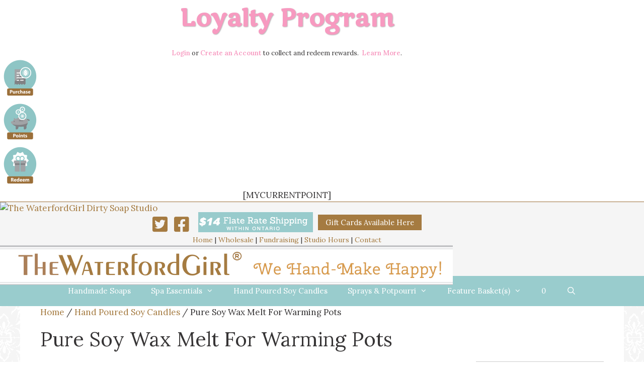

--- FILE ---
content_type: text/html; charset=UTF-8
request_url: https://dirtygirlsoapstudio.com/product-category/hand-poured-soy-candles/pure-soy-wax-melt-for-warming-pots/
body_size: 25501
content:
<!DOCTYPE html>
<html lang="en">
<head>
	<meta charset="UTF-8">
	<title>Pure Soy Wax Melt For Warming Pots Archives  - Waterford Girl</title>
<link data-rocket-preload as="style" href="https://fonts.googleapis.com/css?family=Lora%3Aregular%2Citalic%2C700%2C700italic%7CRoboto%3A100%2C100italic%2C200%2C200italic%2C300%2C300italic%2C400%2C400italic%2C500%2C500italic%2C600%2C600italic%2C700%2C700italic%2C800%2C800italic%2C900%2C900italic%7CRoboto%20Slab%3A100%2C100italic%2C200%2C200italic%2C300%2C300italic%2C400%2C400italic%2C500%2C500italic%2C600%2C600italic%2C700%2C700italic%2C800%2C800italic%2C900%2C900italic%7CLora%3A100%2C100italic%2C200%2C200italic%2C300%2C300italic%2C400%2C400italic%2C500%2C500italic%2C600%2C600italic%2C700%2C700italic%2C800%2C800italic%2C900%2C900italic%7CMarko%20One%3A100%2C100italic%2C200%2C200italic%2C300%2C300italic%2C400%2C400italic%2C500%2C500italic%2C600%2C600italic%2C700%2C700italic%2C800%2C800italic%2C900%2C900italic&#038;display=swap" rel="preload">
<link href="https://fonts.googleapis.com/css?family=Lora%3Aregular%2Citalic%2C700%2C700italic%7CRoboto%3A100%2C100italic%2C200%2C200italic%2C300%2C300italic%2C400%2C400italic%2C500%2C500italic%2C600%2C600italic%2C700%2C700italic%2C800%2C800italic%2C900%2C900italic%7CRoboto%20Slab%3A100%2C100italic%2C200%2C200italic%2C300%2C300italic%2C400%2C400italic%2C500%2C500italic%2C600%2C600italic%2C700%2C700italic%2C800%2C800italic%2C900%2C900italic%7CLora%3A100%2C100italic%2C200%2C200italic%2C300%2C300italic%2C400%2C400italic%2C500%2C500italic%2C600%2C600italic%2C700%2C700italic%2C800%2C800italic%2C900%2C900italic%7CMarko%20One%3A100%2C100italic%2C200%2C200italic%2C300%2C300italic%2C400%2C400italic%2C500%2C500italic%2C600%2C600italic%2C700%2C700italic%2C800%2C800italic%2C900%2C900italic&#038;display=swap" media="print" onload="this.media=&#039;all&#039;" rel="stylesheet">
<noscript><link rel="stylesheet" href="https://fonts.googleapis.com/css?family=Lora%3Aregular%2Citalic%2C700%2C700italic%7CRoboto%3A100%2C100italic%2C200%2C200italic%2C300%2C300italic%2C400%2C400italic%2C500%2C500italic%2C600%2C600italic%2C700%2C700italic%2C800%2C800italic%2C900%2C900italic%7CRoboto%20Slab%3A100%2C100italic%2C200%2C200italic%2C300%2C300italic%2C400%2C400italic%2C500%2C500italic%2C600%2C600italic%2C700%2C700italic%2C800%2C800italic%2C900%2C900italic%7CLora%3A100%2C100italic%2C200%2C200italic%2C300%2C300italic%2C400%2C400italic%2C500%2C500italic%2C600%2C600italic%2C700%2C700italic%2C800%2C800italic%2C900%2C900italic%7CMarko%20One%3A100%2C100italic%2C200%2C200italic%2C300%2C300italic%2C400%2C400italic%2C500%2C500italic%2C600%2C600italic%2C700%2C700italic%2C800%2C800italic%2C900%2C900italic&#038;display=swap"></noscript>
<meta name='robots' content='max-image-preview:large' />
<meta name="viewport" content="width=device-width, initial-scale=1"><script>window._wca = window._wca || [];</script>
<link rel='dns-prefetch' href='//web.squarecdn.com' />
<link rel='dns-prefetch' href='//stats.wp.com' />
<link rel='dns-prefetch' href='//www.googletagmanager.com' />
<link rel='dns-prefetch' href='//challenges.cloudflare.com' />
<link rel='dns-prefetch' href='//use.fontawesome.com' />
<link href='https://fonts.gstatic.com' crossorigin rel='preconnect' />
<link href='https://fonts.googleapis.com' crossorigin rel='preconnect' />
<link rel="alternate" type="application/rss+xml" title="Waterford Girl &raquo; Feed" href="https://dirtygirlsoapstudio.com/feed/" />
<link rel="alternate" type="application/rss+xml" title="Waterford Girl &raquo; Comments Feed" href="https://dirtygirlsoapstudio.com/comments/feed/" />
<link rel="alternate" type="application/rss+xml" title="Waterford Girl &raquo; Pure Soy Wax Melt For Warming Pots Category Feed" href="https://dirtygirlsoapstudio.com/product-category/hand-poured-soy-candles/pure-soy-wax-melt-for-warming-pots/feed/" />
<style id='wp-img-auto-sizes-contain-inline-css'>
img:is([sizes=auto i],[sizes^="auto," i]){contain-intrinsic-size:3000px 1500px}
/*# sourceURL=wp-img-auto-sizes-contain-inline-css */
</style>
<link data-minify="1" rel='stylesheet' id='woocommerce-smart-coupons-available-coupons-block-css' href='https://dirtygirlsoapstudio.com/wp-content/cache/min/1/wp-content/plugins/woocommerce-smart-coupons/blocks/build/style-woocommerce-smart-coupons-available-coupons-block.css?ver=1768964045' media='all' />
<link rel='stylesheet' id='wp-components-css' href='https://dirtygirlsoapstudio.com/wp-includes/css/dist/components/style.min.css?ver=6.9' media='all' />
<link data-minify="1" rel='stylesheet' id='woocommerce-smart-coupons-send-coupon-form-block-css' href='https://dirtygirlsoapstudio.com/wp-content/cache/min/1/wp-content/plugins/woocommerce-smart-coupons/blocks/build/style-woocommerce-smart-coupons-send-coupon-form-block.css?ver=1768964045' media='all' />

<link data-minify="1" rel='stylesheet' id='wc-square-payments-sdk-css-css' href='https://dirtygirlsoapstudio.com/wp-content/cache/min/1/wp-content/plugins/squarewoosync-pro/assets/styles/checkout.css?ver=1768964045' media='all' />
<style id='wp-emoji-styles-inline-css'>

	img.wp-smiley, img.emoji {
		display: inline !important;
		border: none !important;
		box-shadow: none !important;
		height: 1em !important;
		width: 1em !important;
		margin: 0 0.07em !important;
		vertical-align: -0.1em !important;
		background: none !important;
		padding: 0 !important;
	}
/*# sourceURL=wp-emoji-styles-inline-css */
</style>
<style id='classic-theme-styles-inline-css'>
/*! This file is auto-generated */
.wp-block-button__link{color:#fff;background-color:#32373c;border-radius:9999px;box-shadow:none;text-decoration:none;padding:calc(.667em + 2px) calc(1.333em + 2px);font-size:1.125em}.wp-block-file__button{background:#32373c;color:#fff;text-decoration:none}
/*# sourceURL=/wp-includes/css/classic-themes.min.css */
</style>
<style id='fpf-template-selector-style-inline-css'>
.wp-block-fpf-template-selector{max-width:100%!important;width:100%}.wp-block-fpf-template-selector .form-row .input-text,.wp-block-fpf-template-selector .form-row select{background-color:#fff;border:1px solid rgba(32,7,7,.8);border-radius:4px;box-sizing:border-box;color:#000;display:block;font-family:inherit;font-size:.875rem;font-weight:400;height:auto;letter-spacing:normal;line-height:normal;margin:0;padding:.9rem 1.1rem;width:100%}.wp-block-fpf-template-selector .form-row label{display:block;line-height:2;margin-bottom:.7em}.wp-block-fpf-template-selector .form-row select{-webkit-appearance:none;-moz-appearance:none;appearance:none;background-image:url([data-uri]);background-position:calc(100% - 1.1rem) 50%;background-repeat:no-repeat;background-size:16px;cursor:pointer;padding-right:3em}

/*# sourceURL=https://dirtygirlsoapstudio.com/wp-content/plugins/flexible-product-fields/build/fpf-template-selector/style-index.css */
</style>
<link rel='stylesheet' id='wp-preferences-css' href='https://dirtygirlsoapstudio.com/wp-includes/css/dist/preferences/style.min.css?ver=6.9' media='all' />
<link rel='stylesheet' id='wp-block-editor-css' href='https://dirtygirlsoapstudio.com/wp-includes/css/dist/block-editor/style.min.css?ver=6.9' media='all' />
<link data-minify="1" rel='stylesheet' id='popup-maker-block-library-style-css' href='https://dirtygirlsoapstudio.com/wp-content/cache/min/1/wp-content/plugins/popup-maker/dist/packages/block-library-style.css?ver=1768964045' media='all' />
<link rel='stylesheet' id='mediaelement-css' href='https://dirtygirlsoapstudio.com/wp-includes/js/mediaelement/mediaelementplayer-legacy.min.css?ver=4.2.17' media='all' />
<link rel='stylesheet' id='wp-mediaelement-css' href='https://dirtygirlsoapstudio.com/wp-includes/js/mediaelement/wp-mediaelement.min.css?ver=6.9' media='all' />
<style id='jetpack-sharing-buttons-style-inline-css'>
.jetpack-sharing-buttons__services-list{display:flex;flex-direction:row;flex-wrap:wrap;gap:0;list-style-type:none;margin:5px;padding:0}.jetpack-sharing-buttons__services-list.has-small-icon-size{font-size:12px}.jetpack-sharing-buttons__services-list.has-normal-icon-size{font-size:16px}.jetpack-sharing-buttons__services-list.has-large-icon-size{font-size:24px}.jetpack-sharing-buttons__services-list.has-huge-icon-size{font-size:36px}@media print{.jetpack-sharing-buttons__services-list{display:none!important}}.editor-styles-wrapper .wp-block-jetpack-sharing-buttons{gap:0;padding-inline-start:0}ul.jetpack-sharing-buttons__services-list.has-background{padding:1.25em 2.375em}
/*# sourceURL=https://dirtygirlsoapstudio.com/wp-content/plugins/jetpack/_inc/blocks/sharing-buttons/view.css */
</style>
<style id='font-awesome-svg-styles-default-inline-css'>
.svg-inline--fa {
  display: inline-block;
  height: 1em;
  overflow: visible;
  vertical-align: -.125em;
}
/*# sourceURL=font-awesome-svg-styles-default-inline-css */
</style>
<link data-minify="1" rel='stylesheet' id='font-awesome-svg-styles-css' href='https://dirtygirlsoapstudio.com/wp-content/cache/min/1/wp-content/uploads/font-awesome/v5.13.0/css/svg-with-js.css?ver=1768964045' media='all' />
<style id='font-awesome-svg-styles-inline-css'>
   .wp-block-font-awesome-icon svg::before,
   .wp-rich-text-font-awesome-icon svg::before {content: unset;}
/*# sourceURL=font-awesome-svg-styles-inline-css */
</style>
<style id='global-styles-inline-css'>
:root{--wp--preset--aspect-ratio--square: 1;--wp--preset--aspect-ratio--4-3: 4/3;--wp--preset--aspect-ratio--3-4: 3/4;--wp--preset--aspect-ratio--3-2: 3/2;--wp--preset--aspect-ratio--2-3: 2/3;--wp--preset--aspect-ratio--16-9: 16/9;--wp--preset--aspect-ratio--9-16: 9/16;--wp--preset--color--black: #000000;--wp--preset--color--cyan-bluish-gray: #abb8c3;--wp--preset--color--white: #ffffff;--wp--preset--color--pale-pink: #f78da7;--wp--preset--color--vivid-red: #cf2e2e;--wp--preset--color--luminous-vivid-orange: #ff6900;--wp--preset--color--luminous-vivid-amber: #fcb900;--wp--preset--color--light-green-cyan: #7bdcb5;--wp--preset--color--vivid-green-cyan: #00d084;--wp--preset--color--pale-cyan-blue: #8ed1fc;--wp--preset--color--vivid-cyan-blue: #0693e3;--wp--preset--color--vivid-purple: #9b51e0;--wp--preset--color--contrast: var(--contrast);--wp--preset--color--contrast-2: var(--contrast-2);--wp--preset--color--contrast-3: var(--contrast-3);--wp--preset--color--base: var(--base);--wp--preset--color--base-2: var(--base-2);--wp--preset--color--base-3: var(--base-3);--wp--preset--color--accent: var(--accent);--wp--preset--gradient--vivid-cyan-blue-to-vivid-purple: linear-gradient(135deg,rgb(6,147,227) 0%,rgb(155,81,224) 100%);--wp--preset--gradient--light-green-cyan-to-vivid-green-cyan: linear-gradient(135deg,rgb(122,220,180) 0%,rgb(0,208,130) 100%);--wp--preset--gradient--luminous-vivid-amber-to-luminous-vivid-orange: linear-gradient(135deg,rgb(252,185,0) 0%,rgb(255,105,0) 100%);--wp--preset--gradient--luminous-vivid-orange-to-vivid-red: linear-gradient(135deg,rgb(255,105,0) 0%,rgb(207,46,46) 100%);--wp--preset--gradient--very-light-gray-to-cyan-bluish-gray: linear-gradient(135deg,rgb(238,238,238) 0%,rgb(169,184,195) 100%);--wp--preset--gradient--cool-to-warm-spectrum: linear-gradient(135deg,rgb(74,234,220) 0%,rgb(151,120,209) 20%,rgb(207,42,186) 40%,rgb(238,44,130) 60%,rgb(251,105,98) 80%,rgb(254,248,76) 100%);--wp--preset--gradient--blush-light-purple: linear-gradient(135deg,rgb(255,206,236) 0%,rgb(152,150,240) 100%);--wp--preset--gradient--blush-bordeaux: linear-gradient(135deg,rgb(254,205,165) 0%,rgb(254,45,45) 50%,rgb(107,0,62) 100%);--wp--preset--gradient--luminous-dusk: linear-gradient(135deg,rgb(255,203,112) 0%,rgb(199,81,192) 50%,rgb(65,88,208) 100%);--wp--preset--gradient--pale-ocean: linear-gradient(135deg,rgb(255,245,203) 0%,rgb(182,227,212) 50%,rgb(51,167,181) 100%);--wp--preset--gradient--electric-grass: linear-gradient(135deg,rgb(202,248,128) 0%,rgb(113,206,126) 100%);--wp--preset--gradient--midnight: linear-gradient(135deg,rgb(2,3,129) 0%,rgb(40,116,252) 100%);--wp--preset--font-size--small: 13px;--wp--preset--font-size--medium: 20px;--wp--preset--font-size--large: 36px;--wp--preset--font-size--x-large: 42px;--wp--preset--spacing--20: 0.44rem;--wp--preset--spacing--30: 0.67rem;--wp--preset--spacing--40: 1rem;--wp--preset--spacing--50: 1.5rem;--wp--preset--spacing--60: 2.25rem;--wp--preset--spacing--70: 3.38rem;--wp--preset--spacing--80: 5.06rem;--wp--preset--shadow--natural: 6px 6px 9px rgba(0, 0, 0, 0.2);--wp--preset--shadow--deep: 12px 12px 50px rgba(0, 0, 0, 0.4);--wp--preset--shadow--sharp: 6px 6px 0px rgba(0, 0, 0, 0.2);--wp--preset--shadow--outlined: 6px 6px 0px -3px rgb(255, 255, 255), 6px 6px rgb(0, 0, 0);--wp--preset--shadow--crisp: 6px 6px 0px rgb(0, 0, 0);}:where(.is-layout-flex){gap: 0.5em;}:where(.is-layout-grid){gap: 0.5em;}body .is-layout-flex{display: flex;}.is-layout-flex{flex-wrap: wrap;align-items: center;}.is-layout-flex > :is(*, div){margin: 0;}body .is-layout-grid{display: grid;}.is-layout-grid > :is(*, div){margin: 0;}:where(.wp-block-columns.is-layout-flex){gap: 2em;}:where(.wp-block-columns.is-layout-grid){gap: 2em;}:where(.wp-block-post-template.is-layout-flex){gap: 1.25em;}:where(.wp-block-post-template.is-layout-grid){gap: 1.25em;}.has-black-color{color: var(--wp--preset--color--black) !important;}.has-cyan-bluish-gray-color{color: var(--wp--preset--color--cyan-bluish-gray) !important;}.has-white-color{color: var(--wp--preset--color--white) !important;}.has-pale-pink-color{color: var(--wp--preset--color--pale-pink) !important;}.has-vivid-red-color{color: var(--wp--preset--color--vivid-red) !important;}.has-luminous-vivid-orange-color{color: var(--wp--preset--color--luminous-vivid-orange) !important;}.has-luminous-vivid-amber-color{color: var(--wp--preset--color--luminous-vivid-amber) !important;}.has-light-green-cyan-color{color: var(--wp--preset--color--light-green-cyan) !important;}.has-vivid-green-cyan-color{color: var(--wp--preset--color--vivid-green-cyan) !important;}.has-pale-cyan-blue-color{color: var(--wp--preset--color--pale-cyan-blue) !important;}.has-vivid-cyan-blue-color{color: var(--wp--preset--color--vivid-cyan-blue) !important;}.has-vivid-purple-color{color: var(--wp--preset--color--vivid-purple) !important;}.has-black-background-color{background-color: var(--wp--preset--color--black) !important;}.has-cyan-bluish-gray-background-color{background-color: var(--wp--preset--color--cyan-bluish-gray) !important;}.has-white-background-color{background-color: var(--wp--preset--color--white) !important;}.has-pale-pink-background-color{background-color: var(--wp--preset--color--pale-pink) !important;}.has-vivid-red-background-color{background-color: var(--wp--preset--color--vivid-red) !important;}.has-luminous-vivid-orange-background-color{background-color: var(--wp--preset--color--luminous-vivid-orange) !important;}.has-luminous-vivid-amber-background-color{background-color: var(--wp--preset--color--luminous-vivid-amber) !important;}.has-light-green-cyan-background-color{background-color: var(--wp--preset--color--light-green-cyan) !important;}.has-vivid-green-cyan-background-color{background-color: var(--wp--preset--color--vivid-green-cyan) !important;}.has-pale-cyan-blue-background-color{background-color: var(--wp--preset--color--pale-cyan-blue) !important;}.has-vivid-cyan-blue-background-color{background-color: var(--wp--preset--color--vivid-cyan-blue) !important;}.has-vivid-purple-background-color{background-color: var(--wp--preset--color--vivid-purple) !important;}.has-black-border-color{border-color: var(--wp--preset--color--black) !important;}.has-cyan-bluish-gray-border-color{border-color: var(--wp--preset--color--cyan-bluish-gray) !important;}.has-white-border-color{border-color: var(--wp--preset--color--white) !important;}.has-pale-pink-border-color{border-color: var(--wp--preset--color--pale-pink) !important;}.has-vivid-red-border-color{border-color: var(--wp--preset--color--vivid-red) !important;}.has-luminous-vivid-orange-border-color{border-color: var(--wp--preset--color--luminous-vivid-orange) !important;}.has-luminous-vivid-amber-border-color{border-color: var(--wp--preset--color--luminous-vivid-amber) !important;}.has-light-green-cyan-border-color{border-color: var(--wp--preset--color--light-green-cyan) !important;}.has-vivid-green-cyan-border-color{border-color: var(--wp--preset--color--vivid-green-cyan) !important;}.has-pale-cyan-blue-border-color{border-color: var(--wp--preset--color--pale-cyan-blue) !important;}.has-vivid-cyan-blue-border-color{border-color: var(--wp--preset--color--vivid-cyan-blue) !important;}.has-vivid-purple-border-color{border-color: var(--wp--preset--color--vivid-purple) !important;}.has-vivid-cyan-blue-to-vivid-purple-gradient-background{background: var(--wp--preset--gradient--vivid-cyan-blue-to-vivid-purple) !important;}.has-light-green-cyan-to-vivid-green-cyan-gradient-background{background: var(--wp--preset--gradient--light-green-cyan-to-vivid-green-cyan) !important;}.has-luminous-vivid-amber-to-luminous-vivid-orange-gradient-background{background: var(--wp--preset--gradient--luminous-vivid-amber-to-luminous-vivid-orange) !important;}.has-luminous-vivid-orange-to-vivid-red-gradient-background{background: var(--wp--preset--gradient--luminous-vivid-orange-to-vivid-red) !important;}.has-very-light-gray-to-cyan-bluish-gray-gradient-background{background: var(--wp--preset--gradient--very-light-gray-to-cyan-bluish-gray) !important;}.has-cool-to-warm-spectrum-gradient-background{background: var(--wp--preset--gradient--cool-to-warm-spectrum) !important;}.has-blush-light-purple-gradient-background{background: var(--wp--preset--gradient--blush-light-purple) !important;}.has-blush-bordeaux-gradient-background{background: var(--wp--preset--gradient--blush-bordeaux) !important;}.has-luminous-dusk-gradient-background{background: var(--wp--preset--gradient--luminous-dusk) !important;}.has-pale-ocean-gradient-background{background: var(--wp--preset--gradient--pale-ocean) !important;}.has-electric-grass-gradient-background{background: var(--wp--preset--gradient--electric-grass) !important;}.has-midnight-gradient-background{background: var(--wp--preset--gradient--midnight) !important;}.has-small-font-size{font-size: var(--wp--preset--font-size--small) !important;}.has-medium-font-size{font-size: var(--wp--preset--font-size--medium) !important;}.has-large-font-size{font-size: var(--wp--preset--font-size--large) !important;}.has-x-large-font-size{font-size: var(--wp--preset--font-size--x-large) !important;}
:where(.wp-block-post-template.is-layout-flex){gap: 1.25em;}:where(.wp-block-post-template.is-layout-grid){gap: 1.25em;}
:where(.wp-block-term-template.is-layout-flex){gap: 1.25em;}:where(.wp-block-term-template.is-layout-grid){gap: 1.25em;}
:where(.wp-block-columns.is-layout-flex){gap: 2em;}:where(.wp-block-columns.is-layout-grid){gap: 2em;}
:root :where(.wp-block-pullquote){font-size: 1.5em;line-height: 1.6;}
/*# sourceURL=global-styles-inline-css */
</style>
<link data-minify="1" rel='stylesheet' id='woocommerce-layout-css' href='https://dirtygirlsoapstudio.com/wp-content/cache/min/1/wp-content/plugins/woocommerce/assets/css/woocommerce-layout.css?ver=1768964045' media='all' />
<style id='woocommerce-layout-inline-css'>

	.infinite-scroll .woocommerce-pagination {
		display: none;
	}
/*# sourceURL=woocommerce-layout-inline-css */
</style>
<link data-minify="1" rel='stylesheet' id='woocommerce-smallscreen-css' href='https://dirtygirlsoapstudio.com/wp-content/cache/min/1/wp-content/plugins/woocommerce/assets/css/woocommerce-smallscreen.css?ver=1768964045' media='only screen and (max-width: 768px)' />
<link data-minify="1" rel='stylesheet' id='woocommerce-general-css' href='https://dirtygirlsoapstudio.com/wp-content/cache/min/1/wp-content/plugins/woocommerce/assets/css/woocommerce.css?ver=1768964045' media='all' />
<style id='woocommerce-inline-inline-css'>
.woocommerce form .form-row .required { visibility: visible; }
/*# sourceURL=woocommerce-inline-inline-css */
</style>
<link data-minify="1" rel='stylesheet' id='falling-hearts-style-css' href='https://dirtygirlsoapstudio.com/wp-content/cache/min/1/wp-content/plugins/falling-hearts-valentine/css/falling-hearts.css?ver=1768964045' media='all' />
<link data-minify="1" rel='stylesheet' id='sws-loyalty-shortcodes-css' href='https://dirtygirlsoapstudio.com/wp-content/cache/min/1/wp-content/plugins/squarewoosync-pro/assets/styles/loyalty-shortcodes.css?ver=1768964045' media='all' />
<link rel='stylesheet' id='wccs-public-css' href='https://dirtygirlsoapstudio.com/wp-content/plugins/easy-woocommerce-discounts-pro/public/css/wccs-public.min.css?ver=6.9' media='all' />
<link rel='stylesheet' id='generate-style-grid-css' href='https://dirtygirlsoapstudio.com/wp-content/themes/generatepress/assets/css/unsemantic-grid.min.css?ver=3.6.1' media='all' />
<link rel='stylesheet' id='generate-style-css' href='https://dirtygirlsoapstudio.com/wp-content/themes/generatepress/assets/css/style.min.css?ver=3.6.1' media='all' />
<style id='generate-style-inline-css'>
body{background-color:#f5f5f5;color:#363435;}a{color:#a57b41;}a:visited{color:#a57b41;}a:hover, a:focus, a:active{color:#363435;}body .grid-container{max-width:1200px;}.wp-block-group__inner-container{max-width:1200px;margin-left:auto;margin-right:auto;}.generate-back-to-top{font-size:20px;border-radius:3px;position:fixed;bottom:30px;right:30px;line-height:40px;width:40px;text-align:center;z-index:10;transition:opacity 300ms ease-in-out;opacity:0.1;transform:translateY(1000px);}.generate-back-to-top__show{opacity:1;transform:translateY(0);}.navigation-search{position:absolute;left:-99999px;pointer-events:none;visibility:hidden;z-index:20;width:100%;top:0;transition:opacity 100ms ease-in-out;opacity:0;}.navigation-search.nav-search-active{left:0;right:0;pointer-events:auto;visibility:visible;opacity:1;}.navigation-search input[type="search"]{outline:0;border:0;vertical-align:bottom;line-height:1;opacity:0.9;width:100%;z-index:20;border-radius:0;-webkit-appearance:none;height:60px;}.navigation-search input::-ms-clear{display:none;width:0;height:0;}.navigation-search input::-ms-reveal{display:none;width:0;height:0;}.navigation-search input::-webkit-search-decoration, .navigation-search input::-webkit-search-cancel-button, .navigation-search input::-webkit-search-results-button, .navigation-search input::-webkit-search-results-decoration{display:none;}.main-navigation li.search-item{z-index:21;}li.search-item.active{transition:opacity 100ms ease-in-out;}.nav-left-sidebar .main-navigation li.search-item.active,.nav-right-sidebar .main-navigation li.search-item.active{width:auto;display:inline-block;float:right;}.gen-sidebar-nav .navigation-search{top:auto;bottom:0;}:root{--contrast:#222222;--contrast-2:#575760;--contrast-3:#b2b2be;--base:#f0f0f0;--base-2:#f7f8f9;--base-3:#ffffff;--accent:#1e73be;}:root .has-contrast-color{color:var(--contrast);}:root .has-contrast-background-color{background-color:var(--contrast);}:root .has-contrast-2-color{color:var(--contrast-2);}:root .has-contrast-2-background-color{background-color:var(--contrast-2);}:root .has-contrast-3-color{color:var(--contrast-3);}:root .has-contrast-3-background-color{background-color:var(--contrast-3);}:root .has-base-color{color:var(--base);}:root .has-base-background-color{background-color:var(--base);}:root .has-base-2-color{color:var(--base-2);}:root .has-base-2-background-color{background-color:var(--base-2);}:root .has-base-3-color{color:var(--base-3);}:root .has-base-3-background-color{background-color:var(--base-3);}:root .has-accent-color{color:var(--accent);}:root .has-accent-background-color{background-color:var(--accent);}body, button, input, select, textarea{font-family:"Lora", serif;}body{line-height:1.5;}.entry-content > [class*="wp-block-"]:not(:last-child):not(.wp-block-heading){margin-bottom:1.5em;}.main-title{font-size:45px;}.main-navigation .main-nav ul ul li a{font-size:14px;}.sidebar .widget, .footer-widgets .widget{font-size:17px;}h1{font-weight:300;font-size:40px;}h2{font-weight:300;font-size:30px;}h3{font-size:20px;}h4{font-size:inherit;}h5{font-size:inherit;}@media (max-width:768px){.main-title{font-size:30px;}h1{font-size:30px;}h2{font-size:25px;}}.top-bar{background-color:#636363;color:#ffffff;}.top-bar a{color:#ffffff;}.top-bar a:hover{color:#303030;}.site-header{background-color:#ffffff;color:#3a3a3a;}.site-header a{color:#3a3a3a;}.main-title a,.main-title a:hover{color:#222222;}.site-description{color:#757575;}.main-navigation,.main-navigation ul ul{background-color:#99cccd;}.main-navigation .main-nav ul li a, .main-navigation .menu-toggle, .main-navigation .menu-bar-items{color:#ffffff;}.main-navigation .main-nav ul li:not([class*="current-menu-"]):hover > a, .main-navigation .main-nav ul li:not([class*="current-menu-"]):focus > a, .main-navigation .main-nav ul li.sfHover:not([class*="current-menu-"]) > a, .main-navigation .menu-bar-item:hover > a, .main-navigation .menu-bar-item.sfHover > a{color:#ffffff;background-color:rgba(63,63,63,0.31);}button.menu-toggle:hover,button.menu-toggle:focus,.main-navigation .mobile-bar-items a,.main-navigation .mobile-bar-items a:hover,.main-navigation .mobile-bar-items a:focus{color:#ffffff;}.main-navigation .main-nav ul li[class*="current-menu-"] > a{color:#ffffff;background-color:rgba(63,63,63,0.31);}.navigation-search input[type="search"],.navigation-search input[type="search"]:active, .navigation-search input[type="search"]:focus, .main-navigation .main-nav ul li.search-item.active > a, .main-navigation .menu-bar-items .search-item.active > a{color:#ffffff;background-color:rgba(63,63,63,0.31);}.main-navigation ul ul{background-color:#3f3f3f;}.main-navigation .main-nav ul ul li a{color:#ffffff;}.main-navigation .main-nav ul ul li:not([class*="current-menu-"]):hover > a,.main-navigation .main-nav ul ul li:not([class*="current-menu-"]):focus > a, .main-navigation .main-nav ul ul li.sfHover:not([class*="current-menu-"]) > a{color:#ffffff;background-color:#4f4f4f;}.main-navigation .main-nav ul ul li[class*="current-menu-"] > a{color:#ffffff;background-color:#4f4f4f;}.separate-containers .inside-article, .separate-containers .comments-area, .separate-containers .page-header, .one-container .container, .separate-containers .paging-navigation, .inside-page-header{background-color:#ffffff;}.entry-meta{color:#595959;}.entry-meta a{color:#595959;}.entry-meta a:hover{color:#1e73be;}.sidebar .widget{background-color:#ffffff;}.sidebar .widget .widget-title{color:#000000;}.footer-widgets{background-color:#ffffff;}.footer-widgets .widget-title{color:#000000;}.site-info{color:#ffffff;background-color:#222222;}.site-info a{color:#ffffff;}.site-info a:hover{color:#606060;}.footer-bar .widget_nav_menu .current-menu-item a{color:#606060;}input[type="text"],input[type="email"],input[type="url"],input[type="password"],input[type="search"],input[type="tel"],input[type="number"],textarea,select{color:#666666;background-color:#fafafa;border-color:#cccccc;}input[type="text"]:focus,input[type="email"]:focus,input[type="url"]:focus,input[type="password"]:focus,input[type="search"]:focus,input[type="tel"]:focus,input[type="number"]:focus,textarea:focus,select:focus{color:#666666;background-color:#ffffff;border-color:#bfbfbf;}button,html input[type="button"],input[type="reset"],input[type="submit"],a.button,a.wp-block-button__link:not(.has-background){color:#ffffff;background-color:#666666;}button:hover,html input[type="button"]:hover,input[type="reset"]:hover,input[type="submit"]:hover,a.button:hover,button:focus,html input[type="button"]:focus,input[type="reset"]:focus,input[type="submit"]:focus,a.button:focus,a.wp-block-button__link:not(.has-background):active,a.wp-block-button__link:not(.has-background):focus,a.wp-block-button__link:not(.has-background):hover{color:#ffffff;background-color:#3f3f3f;}a.generate-back-to-top{background-color:#99cccd;color:#ffffff;}a.generate-back-to-top:hover,a.generate-back-to-top:focus{background-color:rgba( 0,0,0,0.6 );color:#ffffff;}:root{--gp-search-modal-bg-color:var(--base-3);--gp-search-modal-text-color:var(--contrast);--gp-search-modal-overlay-bg-color:rgba(0,0,0,0.2);}@media (max-width: 768px){.main-navigation .menu-bar-item:hover > a, .main-navigation .menu-bar-item.sfHover > a{background:none;color:#ffffff;}}.inside-top-bar{padding:10px;}.inside-header{padding:0px 40px 0px 40px;}.separate-containers .inside-article, .separate-containers .comments-area, .separate-containers .page-header, .separate-containers .paging-navigation, .one-container .site-content, .inside-page-header{padding:0px 40px 40px 40px;}.site-main .wp-block-group__inner-container{padding:0px 40px 40px 40px;}.entry-content .alignwide, body:not(.no-sidebar) .entry-content .alignfull{margin-left:-40px;width:calc(100% + 80px);max-width:calc(100% + 80px);}.separate-containers .widget, .separate-containers .site-main > *, .separate-containers .page-header, .widget-area .main-navigation{margin-bottom:0px;}.separate-containers .site-main{margin:0px;}.both-right.separate-containers .inside-left-sidebar{margin-right:0px;}.both-right.separate-containers .inside-right-sidebar{margin-left:0px;}.both-left.separate-containers .inside-left-sidebar{margin-right:0px;}.both-left.separate-containers .inside-right-sidebar{margin-left:0px;}.separate-containers .page-header-image, .separate-containers .page-header-contained, .separate-containers .page-header-image-single, .separate-containers .page-header-content-single{margin-top:0px;}.separate-containers .inside-right-sidebar, .separate-containers .inside-left-sidebar{margin-top:0px;margin-bottom:0px;}.rtl .menu-item-has-children .dropdown-menu-toggle{padding-left:20px;}.rtl .main-navigation .main-nav ul li.menu-item-has-children > a{padding-right:20px;}.site-info{padding:20px;}@media (max-width:768px){.separate-containers .inside-article, .separate-containers .comments-area, .separate-containers .page-header, .separate-containers .paging-navigation, .one-container .site-content, .inside-page-header{padding:30px;}.site-main .wp-block-group__inner-container{padding:30px;}.site-info{padding-right:10px;padding-left:10px;}.entry-content .alignwide, body:not(.no-sidebar) .entry-content .alignfull{margin-left:-30px;width:calc(100% + 60px);max-width:calc(100% + 60px);}}.one-container .sidebar .widget{padding:0px;}@media (max-width: 768px){.main-navigation .menu-toggle,.main-navigation .mobile-bar-items,.sidebar-nav-mobile:not(#sticky-placeholder){display:block;}.main-navigation ul,.gen-sidebar-nav{display:none;}[class*="nav-float-"] .site-header .inside-header > *{float:none;clear:both;}}
body{background-image:url('https://dirtygirlsoapstudio.com/wp-content/uploads/2020/04/background_4.png');background-repeat:no-repeat;background-position:center center;}
.dynamic-author-image-rounded{border-radius:100%;}.dynamic-featured-image, .dynamic-author-image{vertical-align:middle;}.one-container.blog .dynamic-content-template:not(:last-child), .one-container.archive .dynamic-content-template:not(:last-child){padding-bottom:0px;}.dynamic-entry-excerpt > p:last-child{margin-bottom:0px;}
.main-navigation .main-nav ul li a,.menu-toggle,.main-navigation .mobile-bar-items a{transition: line-height 300ms ease}.main-navigation.toggled .main-nav > ul{background-color: #99cccd}
/*# sourceURL=generate-style-inline-css */
</style>
<link rel='stylesheet' id='generate-mobile-style-css' href='https://dirtygirlsoapstudio.com/wp-content/themes/generatepress/assets/css/mobile.min.css?ver=3.6.1' media='all' />
<link data-minify="1" rel='stylesheet' id='generate-font-icons-css' href='https://dirtygirlsoapstudio.com/wp-content/cache/min/1/wp-content/themes/generatepress/assets/css/components/font-icons.min.css?ver=1768964045' media='all' />
<link data-minify="1" rel='stylesheet' id='font-awesome-css' href='https://dirtygirlsoapstudio.com/wp-content/cache/min/1/wp-content/plugins/elementor/assets/lib/font-awesome/css/font-awesome.min.css?ver=1768964045' media='all' />
<link rel='stylesheet' id='generate-child-css' href='https://dirtygirlsoapstudio.com/wp-content/themes/generatepress_child/style.css?ver=1719319880' media='all' />
<link data-minify="1" rel='stylesheet' id='font-awesome-official-css' href='https://dirtygirlsoapstudio.com/wp-content/cache/min/1/releases/v5.13.0/css/all.css?ver=1768964045' media='all' crossorigin="anonymous" />
<link rel='stylesheet' id='elementor-frontend-css' href='https://dirtygirlsoapstudio.com/wp-content/plugins/elementor/assets/css/frontend.min.css?ver=3.34.2' media='all' />
<link rel='stylesheet' id='widget-heading-css' href='https://dirtygirlsoapstudio.com/wp-content/plugins/elementor/assets/css/widget-heading.min.css?ver=3.34.2' media='all' />
<link data-minify="1" rel='stylesheet' id='elementor-icons-css' href='https://dirtygirlsoapstudio.com/wp-content/cache/min/1/wp-content/plugins/elementor/assets/lib/eicons/css/elementor-icons.min.css?ver=1768964045' media='all' />
<link rel='stylesheet' id='elementor-post-11-css' href='https://dirtygirlsoapstudio.com/wp-content/uploads/elementor/css/post-11.css?ver=1768964039' media='all' />
<link rel='stylesheet' id='elementor-post-2248-css' href='https://dirtygirlsoapstudio.com/wp-content/uploads/elementor/css/post-2248.css?ver=1768964040' media='all' />
<link rel='stylesheet' id='generate-blog-images-css' href='https://dirtygirlsoapstudio.com/wp-content/plugins/gp-premium/blog/functions/css/featured-images.min.css?ver=2.5.5' media='all' />
<link rel='stylesheet' id='generate-sticky-css' href='https://dirtygirlsoapstudio.com/wp-content/plugins/gp-premium/menu-plus/functions/css/sticky.min.css?ver=2.5.5' media='all' />
<link rel='stylesheet' id='generate-woocommerce-css' href='https://dirtygirlsoapstudio.com/wp-content/plugins/gp-premium/woocommerce/functions/css/woocommerce.min.css?ver=2.5.5' media='all' />
<style id='generate-woocommerce-inline-css'>
.woocommerce ul.products li.product .woocommerce-LoopProduct-link h2, .woocommerce ul.products li.product .woocommerce-loop-category__title{font-weight:normal;text-transform:none;font-size:20px;}.woocommerce .up-sells ul.products li.product .woocommerce-LoopProduct-link h2, .woocommerce .cross-sells ul.products li.product .woocommerce-LoopProduct-link h2, .woocommerce .related ul.products li.product .woocommerce-LoopProduct-link h2{font-size:20px;}.woocommerce #respond input#submit, .woocommerce a.button, .woocommerce button.button, .woocommerce input.button, .wc-block-components-button{color:#ffffff;background-color:#666666;text-decoration:none;font-weight:normal;text-transform:none;}.woocommerce #respond input#submit:hover, .woocommerce a.button:hover, .woocommerce button.button:hover, .woocommerce input.button:hover, .wc-block-components-button:hover{color:#ffffff;background-color:#3f3f3f;}.woocommerce #respond input#submit.alt, .woocommerce a.button.alt, .woocommerce button.button.alt, .woocommerce input.button.alt, .woocommerce #respond input#submit.alt.disabled, .woocommerce #respond input#submit.alt.disabled:hover, .woocommerce #respond input#submit.alt:disabled, .woocommerce #respond input#submit.alt:disabled:hover, .woocommerce #respond input#submit.alt:disabled[disabled], .woocommerce #respond input#submit.alt:disabled[disabled]:hover, .woocommerce a.button.alt.disabled, .woocommerce a.button.alt.disabled:hover, .woocommerce a.button.alt:disabled, .woocommerce a.button.alt:disabled:hover, .woocommerce a.button.alt:disabled[disabled], .woocommerce a.button.alt:disabled[disabled]:hover, .woocommerce button.button.alt.disabled, .woocommerce button.button.alt.disabled:hover, .woocommerce button.button.alt:disabled, .woocommerce button.button.alt:disabled:hover, .woocommerce button.button.alt:disabled[disabled], .woocommerce button.button.alt:disabled[disabled]:hover, .woocommerce input.button.alt.disabled, .woocommerce input.button.alt.disabled:hover, .woocommerce input.button.alt:disabled, .woocommerce input.button.alt:disabled:hover, .woocommerce input.button.alt:disabled[disabled], .woocommerce input.button.alt:disabled[disabled]:hover{color:#ffffff;background-color:#1f86e1;}.woocommerce #respond input#submit.alt:hover, .woocommerce a.button.alt:hover, .woocommerce button.button.alt:hover, .woocommerce input.button.alt:hover{color:#ffffff;background-color:#838a90;}button.wc-block-components-panel__button{font-size:inherit;}.woocommerce .star-rating span:before, .woocommerce p.stars:hover a::before{color:#ffa200;}.woocommerce span.onsale{background-color:#222222;color:#ffffff;}.woocommerce ul.products li.product .price, .woocommerce div.product p.price{color:#222222;}.woocommerce div.product .woocommerce-tabs ul.tabs li a{color:#222222;}.woocommerce div.product .woocommerce-tabs ul.tabs li a:hover, .woocommerce div.product .woocommerce-tabs ul.tabs li.active a{color:#1e73be;}.woocommerce-message{background-color:#0b9444;color:#ffffff;}div.woocommerce-message a.button, div.woocommerce-message a.button:focus, div.woocommerce-message a.button:hover, div.woocommerce-message a, div.woocommerce-message a:focus, div.woocommerce-message a:hover{color:#ffffff;}.woocommerce-info{background-color:#838a90;color:#ffffff;}div.woocommerce-info a.button, div.woocommerce-info a.button:focus, div.woocommerce-info a.button:hover, div.woocommerce-info a, div.woocommerce-info a:focus, div.woocommerce-info a:hover{color:#ffffff;}.woocommerce-error{background-color:#e8626d;color:#ffffff;}div.woocommerce-error a.button, div.woocommerce-error a.button:focus, div.woocommerce-error a.button:hover, div.woocommerce-error a, div.woocommerce-error a:focus, div.woocommerce-error a:hover{color:#ffffff;}.woocommerce-product-details__short-description{color:#363435;}#wc-mini-cart{background-color:#ffffff;color:#000000;}#wc-mini-cart a:not(.button), #wc-mini-cart a.remove{color:#000000;}#wc-mini-cart .button{color:#ffffff;}#wc-mini-cart .button:hover, #wc-mini-cart .button:focus, #wc-mini-cart .button:active{color:#ffffff;}.woocommerce #content div.product div.images, .woocommerce div.product div.images, .woocommerce-page #content div.product div.images, .woocommerce-page div.product div.images{width:50%;}.add-to-cart-panel{background-color:#ffffff;color:#000000;}.add-to-cart-panel a:not(.button){color:#000000;}.woocommerce .widget_price_filter .price_slider_wrapper .ui-widget-content{background-color:#dddddd;}.woocommerce .widget_price_filter .ui-slider .ui-slider-range, .woocommerce .widget_price_filter .ui-slider .ui-slider-handle{background-color:#666666;}.wc-columns-container .products, .woocommerce .related ul.products, .woocommerce .up-sells ul.products{grid-gap:50px;}@media (max-width: 1024px){.woocommerce .wc-columns-container.wc-tablet-columns-2 .products{-ms-grid-columns:(1fr)[2];grid-template-columns:repeat(2, 1fr);}.wc-related-upsell-tablet-columns-2 .related ul.products, .wc-related-upsell-tablet-columns-2 .up-sells ul.products{-ms-grid-columns:(1fr)[2];grid-template-columns:repeat(2, 1fr);}}@media (max-width:768px){.add-to-cart-panel .continue-shopping{background-color:#ffffff;}.woocommerce #content div.product div.images,.woocommerce div.product div.images,.woocommerce-page #content div.product div.images,.woocommerce-page div.product div.images{width:100%;}}@media (max-width: 768px){.mobile-bar-items + .menu-toggle{text-align:left;}nav.toggled .main-nav li.wc-menu-item{display:none !important;}body.nav-search-enabled .wc-menu-cart-activated:not(#mobile-header) .mobile-bar-items{float:right;position:relative;}.nav-search-enabled .wc-menu-cart-activated:not(#mobile-header) .menu-toggle{float:left;width:auto;}.mobile-bar-items.wc-mobile-cart-items{z-index:1;}}
/*# sourceURL=generate-woocommerce-inline-css */
</style>
<link rel='stylesheet' id='generate-woocommerce-mobile-css' href='https://dirtygirlsoapstudio.com/wp-content/plugins/gp-premium/woocommerce/functions/css/woocommerce-mobile.min.css?ver=2.5.5' media='(max-width:768px)' />
<link data-minify="1" rel='stylesheet' id='gp-premium-icons-css' href='https://dirtygirlsoapstudio.com/wp-content/cache/min/1/wp-content/plugins/gp-premium/general/icons/icons.min.css?ver=1768964045' media='all' />
<link data-minify="1" rel='stylesheet' id='font-awesome-official-v4shim-css' href='https://dirtygirlsoapstudio.com/wp-content/cache/min/1/releases/v5.13.0/css/v4-shims.css?ver=1768964045' media='all' crossorigin="anonymous" />
<style id='font-awesome-official-v4shim-inline-css'>
@font-face {
font-family: "FontAwesome";
font-display: block;
src: url("https://use.fontawesome.com/releases/v5.13.0/webfonts/fa-brands-400.eot"),
		url("https://use.fontawesome.com/releases/v5.13.0/webfonts/fa-brands-400.eot?#iefix") format("embedded-opentype"),
		url("https://use.fontawesome.com/releases/v5.13.0/webfonts/fa-brands-400.woff2") format("woff2"),
		url("https://use.fontawesome.com/releases/v5.13.0/webfonts/fa-brands-400.woff") format("woff"),
		url("https://use.fontawesome.com/releases/v5.13.0/webfonts/fa-brands-400.ttf") format("truetype"),
		url("https://use.fontawesome.com/releases/v5.13.0/webfonts/fa-brands-400.svg#fontawesome") format("svg");
}

@font-face {
font-family: "FontAwesome";
font-display: block;
src: url("https://use.fontawesome.com/releases/v5.13.0/webfonts/fa-solid-900.eot"),
		url("https://use.fontawesome.com/releases/v5.13.0/webfonts/fa-solid-900.eot?#iefix") format("embedded-opentype"),
		url("https://use.fontawesome.com/releases/v5.13.0/webfonts/fa-solid-900.woff2") format("woff2"),
		url("https://use.fontawesome.com/releases/v5.13.0/webfonts/fa-solid-900.woff") format("woff"),
		url("https://use.fontawesome.com/releases/v5.13.0/webfonts/fa-solid-900.ttf") format("truetype"),
		url("https://use.fontawesome.com/releases/v5.13.0/webfonts/fa-solid-900.svg#fontawesome") format("svg");
}

@font-face {
font-family: "FontAwesome";
font-display: block;
src: url("https://use.fontawesome.com/releases/v5.13.0/webfonts/fa-regular-400.eot"),
		url("https://use.fontawesome.com/releases/v5.13.0/webfonts/fa-regular-400.eot?#iefix") format("embedded-opentype"),
		url("https://use.fontawesome.com/releases/v5.13.0/webfonts/fa-regular-400.woff2") format("woff2"),
		url("https://use.fontawesome.com/releases/v5.13.0/webfonts/fa-regular-400.woff") format("woff"),
		url("https://use.fontawesome.com/releases/v5.13.0/webfonts/fa-regular-400.ttf") format("truetype"),
		url("https://use.fontawesome.com/releases/v5.13.0/webfonts/fa-regular-400.svg#fontawesome") format("svg");
unicode-range: U+F004-F005,U+F007,U+F017,U+F022,U+F024,U+F02E,U+F03E,U+F044,U+F057-F059,U+F06E,U+F070,U+F075,U+F07B-F07C,U+F080,U+F086,U+F089,U+F094,U+F09D,U+F0A0,U+F0A4-F0A7,U+F0C5,U+F0C7-F0C8,U+F0E0,U+F0EB,U+F0F3,U+F0F8,U+F0FE,U+F111,U+F118-F11A,U+F11C,U+F133,U+F144,U+F146,U+F14A,U+F14D-F14E,U+F150-F152,U+F15B-F15C,U+F164-F165,U+F185-F186,U+F191-F192,U+F1AD,U+F1C1-F1C9,U+F1CD,U+F1D8,U+F1E3,U+F1EA,U+F1F6,U+F1F9,U+F20A,U+F247-F249,U+F24D,U+F254-F25B,U+F25D,U+F267,U+F271-F274,U+F279,U+F28B,U+F28D,U+F2B5-F2B6,U+F2B9,U+F2BB,U+F2BD,U+F2C1-F2C2,U+F2D0,U+F2D2,U+F2DC,U+F2ED,U+F328,U+F358-F35B,U+F3A5,U+F3D1,U+F410,U+F4AD;
}
/*# sourceURL=font-awesome-official-v4shim-inline-css */
</style>



<script src="https://dirtygirlsoapstudio.com/wp-includes/js/jquery/jquery.min.js?ver=3.7.1" id="jquery-core-js"></script>
<script src="https://dirtygirlsoapstudio.com/wp-includes/js/jquery/jquery-migrate.min.js?ver=3.4.1" id="jquery-migrate-js"></script>
<script src="https://dirtygirlsoapstudio.com/wp-content/plugins/woocommerce/assets/js/jquery-blockui/jquery.blockUI.min.js?ver=2.7.0-wc.10.4.3" id="wc-jquery-blockui-js" defer data-wp-strategy="defer"></script>
<script id="wc-add-to-cart-js-extra">
var wc_add_to_cart_params = {"ajax_url":"/wp-admin/admin-ajax.php","wc_ajax_url":"/?wc-ajax=%%endpoint%%","i18n_view_cart":"View cart","cart_url":"https://dirtygirlsoapstudio.com/cart/","is_cart":"","cart_redirect_after_add":"yes"};
//# sourceURL=wc-add-to-cart-js-extra
</script>
<script src="https://dirtygirlsoapstudio.com/wp-content/plugins/woocommerce/assets/js/frontend/add-to-cart.min.js?ver=10.4.3" id="wc-add-to-cart-js" defer data-wp-strategy="defer"></script>
<script src="https://dirtygirlsoapstudio.com/wp-content/plugins/woocommerce/assets/js/js-cookie/js.cookie.min.js?ver=2.1.4-wc.10.4.3" id="wc-js-cookie-js" defer data-wp-strategy="defer"></script>
<script id="woocommerce-js-extra">
var woocommerce_params = {"ajax_url":"/wp-admin/admin-ajax.php","wc_ajax_url":"/?wc-ajax=%%endpoint%%","i18n_password_show":"Show password","i18n_password_hide":"Hide password"};
//# sourceURL=woocommerce-js-extra
</script>
<script src="https://dirtygirlsoapstudio.com/wp-content/plugins/woocommerce/assets/js/frontend/woocommerce.min.js?ver=10.4.3" id="woocommerce-js" defer data-wp-strategy="defer"></script>
<script src="https://stats.wp.com/s-202604.js" id="woocommerce-analytics-js" defer data-wp-strategy="defer"></script>

<!-- Google tag (gtag.js) snippet added by Site Kit -->
<!-- Google Analytics snippet added by Site Kit -->
<script src="https://www.googletagmanager.com/gtag/js?id=G-1Z6LQJQFER" id="google_gtagjs-js" async></script>
<script id="google_gtagjs-js-after">
window.dataLayer = window.dataLayer || [];function gtag(){dataLayer.push(arguments);}
gtag("set","linker",{"domains":["dirtygirlsoapstudio.com"]});
gtag("js", new Date());
gtag("set", "developer_id.dZTNiMT", true);
gtag("config", "G-1Z6LQJQFER");
//# sourceURL=google_gtagjs-js-after
</script>
<link rel="https://api.w.org/" href="https://dirtygirlsoapstudio.com/wp-json/" /><link rel="alternate" title="JSON" type="application/json" href="https://dirtygirlsoapstudio.com/wp-json/wp/v2/product_cat/38" /><link rel="EditURI" type="application/rsd+xml" title="RSD" href="https://dirtygirlsoapstudio.com/xmlrpc.php?rsd" />
<meta name="generator" content="WordPress 6.9" />
<meta name="generator" content="WooCommerce 10.4.3" />
<meta name="generator" content="Site Kit by Google 1.170.0" />	<style>img#wpstats{display:none}</style>
		<!-- Google site verification - Google for WooCommerce -->
<meta name="google-site-verification" content="pWqlQXgXPwDuPjOZPvqb2h4SQCDAL1kn-Hwz-4tPB9w" />
	<noscript><style>.woocommerce-product-gallery{ opacity: 1 !important; }</style></noscript>
	<meta name="generator" content="Elementor 3.34.2; features: additional_custom_breakpoints; settings: css_print_method-external, google_font-enabled, font_display-auto">
<style>.recentcomments a{display:inline !important;padding:0 !important;margin:0 !important;}</style><!-- SEO meta tags powered by SmartCrawl https://wpmudev.com/project/smartcrawl-wordpress-seo/ -->
<link rel="canonical" href="https://dirtygirlsoapstudio.com/product-category/hand-poured-soy-candles/pure-soy-wax-melt-for-warming-pots/" />
<link rel='next' href='https://dirtygirlsoapstudio.com/product-category/hand-poured-soy-candles/pure-soy-wax-melt-for-warming-pots/page/2/' />
<script type="application/ld+json">{"@context":"https:\/\/schema.org","@graph":[{"@type":"WPHeader","url":"https:\/\/dirtygirlsoapstudio.com\/product-category\/hand-poured-soy-candles\/pure-soy-wax-melt-for-warming-pots\/","headline":"Pure Soy Wax Melt For Warming Pots Archives  - Waterford Girl","description":""},{"@type":"WPFooter","url":"https:\/\/dirtygirlsoapstudio.com\/product-category\/hand-poured-soy-candles\/pure-soy-wax-melt-for-warming-pots\/","headline":"Pure Soy Wax Melt For Warming Pots Archives  - Waterford Girl","description":"","copyrightYear":"2026"},{"@type":"Organization","@id":"https:\/\/dirtygirlsoapstudio.com\/#schema-publishing-organization","url":"https:\/\/dirtygirlsoapstudio.com","name":"Waterford Girl","logo":{"@type":"ImageObject","@id":"https:\/\/dirtygirlsoapstudio.com\/#schema-organization-logo","url":"https:\/\/dirtygirlsoapstudio.com\/wp-content\/uploads\/2025\/08\/The-WaterfordGirl.jpg","height":60,"width":60}},{"@type":"WebSite","@id":"https:\/\/dirtygirlsoapstudio.com\/#schema-website","url":"https:\/\/dirtygirlsoapstudio.com","name":"The WaterfordGirl\u00ae","encoding":"UTF-8","potentialAction":{"@type":"SearchAction","target":"https:\/\/dirtygirlsoapstudio.com\/search\/{search_term_string}\/","query-input":"required name=search_term_string"},"image":{"@type":"ImageObject","@id":"https:\/\/dirtygirlsoapstudio.com\/#schema-site-logo","url":"https:\/\/dirtygirlsoapstudio.com\/wp-content\/uploads\/2025\/08\/The-WaterfordGirl.jpg","height":1000,"width":1000}},{"@type":"CollectionPage","@id":"https:\/\/dirtygirlsoapstudio.com\/product-category\/hand-poured-soy-candles\/pure-soy-wax-melt-for-warming-pots\/#schema-webpage","isPartOf":{"@id":"https:\/\/dirtygirlsoapstudio.com\/#schema-website"},"publisher":{"@id":"https:\/\/dirtygirlsoapstudio.com\/#schema-publishing-organization"},"url":"https:\/\/dirtygirlsoapstudio.com\/product-category\/hand-poured-soy-candles\/pure-soy-wax-melt-for-warming-pots\/","mainEntity":{"@type":"ItemList","itemListElement":[{"@type":"ListItem","position":"1","url":"https:\/\/dirtygirlsoapstudio.com\/product\/apple-tree-warming-pot\/"},{"@type":"ListItem","position":"2","url":"https:\/\/dirtygirlsoapstudio.com\/product\/blueberry-warming-pots\/"},{"@type":"ListItem","position":"3","url":"https:\/\/dirtygirlsoapstudio.com\/product\/cinnamon-sticks-warming-pot\/"},{"@type":"ListItem","position":"4","url":"https:\/\/dirtygirlsoapstudio.com\/product\/clove-warming-pot\/"},{"@type":"ListItem","position":"5","url":"https:\/\/dirtygirlsoapstudio.com\/product\/cotton-candy-warming-pot\/"},{"@type":"ListItem","position":"6","url":"https:\/\/dirtygirlsoapstudio.com\/product\/country-lavender-warming-pot\/"},{"@type":"ListItem","position":"7","url":"https:\/\/dirtygirlsoapstudio.com\/product\/country-splendor-warming-pot\/"},{"@type":"ListItem","position":"8","url":"https:\/\/dirtygirlsoapstudio.com\/product\/daydreams-warming-pot\/"},{"@type":"ListItem","position":"9","url":"https:\/\/dirtygirlsoapstudio.com\/product\/downy-warming-pot\/"}]}},{"@type":"BreadcrumbList","@id":"https:\/\/dirtygirlsoapstudio.com\/product-category\/hand-poured-soy-candles\/pure-soy-wax-melt-for-warming-pots?product_cat=hand-poured-soy-candles\/pure-soy-wax-melt-for-warming-pots\/#breadcrumb","itemListElement":[{"@type":"ListItem","position":1,"name":"Home","item":"https:\/\/dirtygirlsoapstudio.com"},{"@type":"ListItem","position":2,"name":"Shop","item":"https:\/\/dirtygirlsoapstudio.com\/shop\/"},{"@type":"ListItem","position":3,"name":"Hand Poured Soy Candles","item":"https:\/\/dirtygirlsoapstudio.com\/product-category\/hand-poured-soy-candles\/"},{"@type":"ListItem","position":4,"name":"Pure Soy Wax Melt For Warming Pots"}]}]}</script>
<meta property="og:type" content="object" />
<meta property="og:url" content="https://dirtygirlsoapstudio.com/product-category/hand-poured-soy-candles/pure-soy-wax-melt-for-warming-pots/" />
<meta property="og:title" content="Pure Soy Wax Melt For Warming Pots Archives - Waterford Girl" />
<meta name="twitter:card" content="summary" />
<meta name="twitter:site" content="https://x.com/dirtygirlsoap" />
<meta name="twitter:title" content="Pure Soy Wax Melt For Warming Pots Archives - Waterford Girl" />
<!-- /SEO -->
			<style>
				.e-con.e-parent:nth-of-type(n+4):not(.e-lazyloaded):not(.e-no-lazyload),
				.e-con.e-parent:nth-of-type(n+4):not(.e-lazyloaded):not(.e-no-lazyload) * {
					background-image: none !important;
				}
				@media screen and (max-height: 1024px) {
					.e-con.e-parent:nth-of-type(n+3):not(.e-lazyloaded):not(.e-no-lazyload),
					.e-con.e-parent:nth-of-type(n+3):not(.e-lazyloaded):not(.e-no-lazyload) * {
						background-image: none !important;
					}
				}
				@media screen and (max-height: 640px) {
					.e-con.e-parent:nth-of-type(n+2):not(.e-lazyloaded):not(.e-no-lazyload),
					.e-con.e-parent:nth-of-type(n+2):not(.e-lazyloaded):not(.e-no-lazyload) * {
						background-image: none !important;
					}
				}
			</style>
			<!-- Google tag (gtag.js) -->
<script async src="https://www.googletagmanager.com/gtag/js?id=GT-K4LN32M"></script>
<script>
  window.dataLayer = window.dataLayer || [];
  function gtag(){dataLayer.push(arguments);}
  gtag('js', new Date());

  gtag('config', 'GT-K4LN32M');
	gtag('config', 'AW-11092697086');
</script><link rel="icon" href="https://dirtygirlsoapstudio.com/wp-content/uploads/2020/04/cropped-DirtyGirl-32x32.png" sizes="32x32" />
<link rel="icon" href="https://dirtygirlsoapstudio.com/wp-content/uploads/2020/04/cropped-DirtyGirl-192x192.png" sizes="192x192" />
<link rel="apple-touch-icon" href="https://dirtygirlsoapstudio.com/wp-content/uploads/2020/04/cropped-DirtyGirl-180x180.png" />
<meta name="msapplication-TileImage" content="https://dirtygirlsoapstudio.com/wp-content/uploads/2020/04/cropped-DirtyGirl-270x270.png" />
		<style id="wp-custom-css">
			.subLinksWhite a{
	color: #ffffff;
}

.product{
float:left;
width: 31%;
min-height: 140px;
display:block;
margin: 10px 10px 10px 10px;
position:relative;
border: solid 1px;
color: #99cccc;
padding: 5px;}

.productImage{
float:left;
width:15%;
}
.productDetails{
float:right;
width: 80%;
font-size:10pt


}

.productName{
font-family: 'Cherry Swash', 'cursive';
color: #363435;
text-decoration:none;
font-size:12pt

}

.productNameInner{
font-family: 'Cherry Swash', 'cursive';
color: #363435;
text-decoration:none;
font-size:16pt;

}


.product .out-of-stock-button {
border: 1px outset blue;
padding: 5px 15px 5px 15px; border: solid 1px #99cccc; background:#fff; color: #cc0000; margin: 0 0 0 -5px; width:100%;
	bottom:0;position:absolute;
}


@media only screen and (max-width: 800px) {
.product{
float:left;
width: 45%;
	
}
}
	
	@media only screen and (max-width: 500px) {
.product{
float:left;
width: 90%;
	margin: 20px 0 20px 0
	
}
}


.out-of-stock{
	color: #cc0000;
	font-weight: bold;
}

//.woocommerce form.cart button.button {
    font-family: Lora;
	font-size: 15px;
}

.elementor-41{
background: #f5f5f5;

}

.addBorder {
	border: solid 1px #000000 !important;
}

.addchocs legend{
	font-weight: bold;
	color:#000000;
	margin:0;
}

.addchocsdescription{
	font-size: 9pt;
}

.addlavender label:first-child{
	font-weight: bold;
	color:#000000;
	margin:0;
}

.addlavender {
	font-weight: normal !important;
	color:#000000 !important;
}

.thisisfor label{
	font-weight: bold;
	color:#000000;
	margin:0;
	margin-top: 15px
}

.afc_popup{
	color: #f495a9;
	text-align: center;
}

.afc_popup a{
	color: #f495a9;
	text-align: center;
}

.fpf-fields-config-wrapper{
	display:none;
}

body{
	background-repeat:no-repeat;
	background-position:top center;
}

.woocommerce-checkout .woocommerce-form-coupon-toggle  .woocommerce-info{

	color: #ffffff !important;
}

.woocommerce-checkout .woocommerce-form-login-toggle  .woocommerce-info{
	background: #F79AC0 !important;
	color: #ffffff !important;
}

.woocommerce-checkout .woocommerce-form-login-toggle  .woocommerce-info p{
padding: 5px 0px;
font-size: 12pt !important;
	font-weight: 600;
color: #ffffff !important;
}


.wps_wpr_checkout_points_class {
background-color: #F79AC0 !important;
color: #ffffff !important;
}

.wps_wpr_checkout_points_class p {
padding: 5px 0px;
font-size: 12pt !important;
	font-weight: 600;
color: #ffffff !important;
}

body{
	background-color: #ffffff;
	
}

:is(.elementor-widget-woocommerce-product-add-to-cart,.woocommerce div.product .elementor-widget-woocommerce-product-add-to-cart,.elementor-widget-wc-add-to-cart,.woocommerce div.product .elementor-widget-wc-add-to-cart) form.cart:not(.grouped_form):not(.variations_form) {

	display:block;
}

.product .add-to-cart-button {
	border: 1px outset blue;
padding: 5px 15px 5px 15px; border: solid 1px #99cccc; background:#fff; color: #333; margin: 0 0 0 -5px; width:100%;
	bottom:0;position:absolute;
}
		</style>
		
		<!-- Global site tag (gtag.js) - Google Ads: AW-10841606480 - Google for WooCommerce -->
		<script async src="https://www.googletagmanager.com/gtag/js?id=AW-10841606480"></script>
		<script>
			window.dataLayer = window.dataLayer || [];
			function gtag() { dataLayer.push(arguments); }
			gtag( 'consent', 'default', {
				analytics_storage: 'denied',
				ad_storage: 'denied',
				ad_user_data: 'denied',
				ad_personalization: 'denied',
				region: ['AT', 'BE', 'BG', 'HR', 'CY', 'CZ', 'DK', 'EE', 'FI', 'FR', 'DE', 'GR', 'HU', 'IS', 'IE', 'IT', 'LV', 'LI', 'LT', 'LU', 'MT', 'NL', 'NO', 'PL', 'PT', 'RO', 'SK', 'SI', 'ES', 'SE', 'GB', 'CH'],
				wait_for_update: 500,
			} );
			gtag('js', new Date());
			gtag('set', 'developer_id.dOGY3NW', true);
			gtag("config", "AW-10841606480", { "groups": "GLA", "send_page_view": false });		</script>

		<meta name="generator" content="WP Rocket 3.19.2.1" data-wpr-features="wpr_minify_js wpr_minify_css wpr_preload_links wpr_desktop" /></head>

<body class="archive tax-product_cat term-pure-soy-wax-melt-for-warming-pots term-38 wp-embed-responsive wp-theme-generatepress wp-child-theme-generatepress_child theme-generatepress post-image-below-header post-image-aligned-center sticky-menu-fade sticky-enabled both-sticky-menu woocommerce woocommerce-page woocommerce-no-js no-sidebar nav-below-header separate-containers fluid-header active-footer-widgets-3 nav-search-enabled nav-aligned-center header-aligned-left dropdown-hover elementor-default elementor-kit-11" itemtype="https://schema.org/Blog" itemscope>
	<script>
gtag("event", "page_view", {send_to: "GLA"});
</script>
<a class="screen-reader-text skip-link" href="#content" title="Skip to content">Skip to content</a>		<div data-rocket-location-hash="3e0878fee1ed50e7251f80c97213442d" data-elementor-type="section" data-elementor-id="41" class="elementor elementor-41" data-elementor-post-type="elementor_library">
					<section class="elementor-section elementor-top-section elementor-element elementor-element-a8ad263 elementor-hidden-desktop elementor-hidden-tablet elementor-hidden-mobile elementor-section-boxed elementor-section-height-default elementor-section-height-default" data-id="a8ad263" data-element_type="section" data-settings="{&quot;background_background&quot;:&quot;classic&quot;}">
						<div data-rocket-location-hash="82f6c6a00e9a86a2eaa3cc6e8d136714" class="elementor-container elementor-column-gap-default">
					<div class="elementor-column elementor-col-50 elementor-top-column elementor-element elementor-element-a1d91b3" data-id="a1d91b3" data-element_type="column">
			<div class="elementor-widget-wrap elementor-element-populated">
						<div class="elementor-element elementor-element-784ac0b elementor-widget elementor-widget-heading" data-id="784ac0b" data-element_type="widget" data-widget_type="heading.default">
					<h2 class="elementor-heading-title elementor-size-default">Loyalty Program</h2>				</div>
		<div id="falling-hearts-container"></div>		<div class="elementor-element elementor-element-0b67b89 elementor-widget elementor-widget-text-editor" data-id="0b67b89" data-element_type="widget" data-widget_type="text-editor.default">
									<p style="text-align: center;"><a href="/my-account/">Login</a> or <a href="/my-account/">Create an Account</a> to collect and redeem rewards.  <a href="/loyalty-program//">Learn More</a>.</p>								</div>
		<div id="falling-hearts-container"></div>			</div>
		</div>
				<div class="elementor-column elementor-col-50 elementor-top-column elementor-element elementor-element-d8ed1be" data-id="d8ed1be" data-element_type="column">
			<div class="elementor-widget-wrap elementor-element-populated">
						<div class="elementor-element elementor-element-0b9ae61 elementor-widget__width-auto elementor-widget elementor-widget-image" data-id="0b9ae61" data-element_type="widget" data-widget_type="image.default">
															<img src="https://dirtygirlsoapstudio.com/wp-content/uploads/elementor/thumbs/Purchase-qq6i6u5g6o58imhu9s9fkw79t3nqfcf0ut7vehmzog.png" title="Purchase" alt="Purchase" loading="lazy" />															</div>
				<div class="elementor-element elementor-element-5df8beb elementor-widget__width-auto elementor-widget elementor-widget-image" data-id="5df8beb" data-element_type="widget" data-widget_type="image.default">
															<img src="https://dirtygirlsoapstudio.com/wp-content/uploads/elementor/thumbs/Points-qq6i6yun4ubo4ob0icakfd0ks10khtxojghasvg0tc.png" title="Points" alt="Points" loading="lazy" />															</div>
				<div class="elementor-element elementor-element-82e7ed2 elementor-widget__width-auto elementor-widget elementor-widget-image" data-id="82e7ed2" data-element_type="widget" data-widget_type="image.default">
															<img src="https://dirtygirlsoapstudio.com/wp-content/uploads/elementor/thumbs/Redeem-qq6i6v3adi6iu8gh4ao25dyqehj3n1ir6xvcvrlli8.png" title="Redeem" alt="Redeem" loading="lazy" />															</div>
				<div class="elementor-element elementor-element-5bd5e92 elementor-widget elementor-widget-text-editor" data-id="5bd5e92" data-element_type="widget" data-widget_type="text-editor.default">
									<p style="text-align: center;">[MYCURRENTPOINT]</p>								</div>
					</div>
		</div>
					</div>
		</section>
				<section data-rocket-location-hash="4c93e939b0bcf9dd26cf618b7bb6bbcb" class="elementor-section elementor-top-section elementor-element elementor-element-f777d89 elementor-section-content-middle elementor-section-boxed elementor-section-height-default elementor-section-height-default" data-id="f777d89" data-element_type="section">
						<div data-rocket-location-hash="454d71d7a359e26742fd2e85b3b45169" class="elementor-container elementor-column-gap-no">
					<div class="elementor-column elementor-col-33 elementor-top-column elementor-element elementor-element-88eff26" data-id="88eff26" data-element_type="column">
			<div class="elementor-widget-wrap elementor-element-populated">
						<div class="elementor-element elementor-element-db6cefe elementor-widget elementor-widget-image" data-id="db6cefe" data-element_type="widget" data-widget_type="image.default">
																<a href="https://dirtygirlsoapstudio.com">
							<img fetchpriority="high" width="311" height="248" src="https://dirtygirlsoapstudio.com/wp-content/smush-avif/2020/04/DirtyGirl.png.avif" class="attachment-large size-large wp-image-107" alt="The WaterfordGirl Dirty Soap Studio" srcset="https://dirtygirlsoapstudio.com/wp-content/smush-avif/2020/04/DirtyGirl.png.avif 311w, https://dirtygirlsoapstudio.com/wp-content/smush-avif/2020/04/DirtyGirl-300x239.png.avif 300w" sizes="(max-width: 311px) 100vw, 311px" data-smush-avif-fallback="{&quot;src&quot;:&quot;https:\/\/dirtygirlsoapstudio.com\/wp-content\/uploads\/2020\/04\/DirtyGirl.png&quot;,&quot;srcset&quot;:&quot;https:\/\/dirtygirlsoapstudio.com\/wp-content\/uploads\/2020\/04\/DirtyGirl.png 311w, https:\/\/dirtygirlsoapstudio.com\/wp-content\/uploads\/2020\/04\/DirtyGirl-300x239.png 300w&quot;}" />								</a>
															</div>
					</div>
		</div>
				<div class="elementor-column elementor-col-66 elementor-top-column elementor-element elementor-element-a1222bb" data-id="a1222bb" data-element_type="column">
			<div class="elementor-widget-wrap elementor-element-populated">
						<section class="elementor-section elementor-inner-section elementor-element elementor-element-047bd93 elementor-section-boxed elementor-section-height-default elementor-section-height-default" data-id="047bd93" data-element_type="section">
						<div class="elementor-container elementor-column-gap-no">
					<div class="elementor-column elementor-col-100 elementor-inner-column elementor-element elementor-element-2bceec6" data-id="2bceec6" data-element_type="column">
			<div class="elementor-widget-wrap elementor-element-populated">
						<div class="elementor-element elementor-element-9030537 elementor-widget elementor-widget-text-editor" data-id="9030537" data-element_type="widget" data-widget_type="text-editor.default">
									<a style="text-align: middle; vertical-align: middle;" href="https://x.com/dirtygirlsoap" target="_blank" rel="noopener"><i class="fab fa-twitter-square fa-2x"> </i></a> <a style="text-align: middle; vertical-align: middle;" href="https://www.facebook.com/dirtygirlsoapstudio" target="_blank" rel="noopener"><i class="fab fa-facebook-square fa-2x"> </i></a> <img class="alignnone size-full wp-image-2368" style="margin-top: -10px; vertical-align: middle; padding: 5px;" src="https://dirtygirlsoapstudio.com/wp-content/uploads/2022/08/14-dollar-flat-rate-ontario.png" alt="13 dollar flat rate ontario" width="228" height="40" /><span style="font-size: 11pt; display: inline-block; vertical-align: top; margin-left: 5px;"><a href="https://squareup.com/gift/D8RB491YFFNWH/order" target="_blank" rel="noopener"><button style="background-color: #a57b41; padding: 4px 14px;">Gift Cards Available Here</button></a></span>								</div>
				<div class="elementor-element elementor-element-2146ab3 elementor-widget elementor-widget-text-editor" data-id="2146ab3" data-element_type="widget" data-widget_type="text-editor.default">
									<a href="https://dirtygirlsoapstudio.com/">Home</a> | <a href="https://dirtygirlsoapstudio.com/wholesale/">Wholesale</a> | <a href="https://dirtygirlsoapstudio.com/fundraising-kits/">Fundraising</a> | <a href="https://dirtygirlsoapstudio.com/studio-hours/">Studio Hours</a> | <a href="https://dirtygirlsoapstudio.com/contact">Contact</a>								</div>
				<div class="elementor-element elementor-element-515a73c elementor-widget elementor-widget-image" data-id="515a73c" data-element_type="widget" data-widget_type="image.default">
																<a href="https://dirtygirlsoapstudio.com">
							<img width="900" height="79" src="https://dirtygirlsoapstudio.com/wp-content/uploads/2020/04/waterfordgirl-cherry-swash-we-hand-make-happy.png" class="attachment-large size-large wp-image-2330" alt="Waterford Girl - We Hand-Make Happy!" srcset="https://dirtygirlsoapstudio.com/wp-content/uploads/2020/04/waterfordgirl-cherry-swash-we-hand-make-happy.png 900w, https://dirtygirlsoapstudio.com/wp-content/uploads/2020/04/waterfordgirl-cherry-swash-we-hand-make-happy-300x26.png 300w, https://dirtygirlsoapstudio.com/wp-content/uploads/2020/04/waterfordgirl-cherry-swash-we-hand-make-happy-768x67.png 768w, https://dirtygirlsoapstudio.com/wp-content/uploads/2020/04/waterfordgirl-cherry-swash-we-hand-make-happy-600x53.png 600w" sizes="(max-width: 900px) 100vw, 900px" />								</a>
															</div>
					</div>
		</div>
					</div>
		</section>
					</div>
		</div>
					</div>
		</section>
				</div>
				<header class="site-header" id="masthead" aria-label="Site"  itemtype="https://schema.org/WPHeader" itemscope>
			<div data-rocket-location-hash="5f98434c18339e31151a77f4c309eab4" class="inside-header grid-container grid-parent">
							</div>
		</header>
				<nav class="wc-menu-cart-activated main-navigation sub-menu-right" id="site-navigation" aria-label="Primary"  itemtype="https://schema.org/SiteNavigationElement" itemscope>
			<div class="inside-navigation grid-container grid-parent">
				<form method="get" class="search-form navigation-search" action="https://dirtygirlsoapstudio.com/">
					<input type="search" class="search-field" value="" name="s" title="Search" />
				</form>		<div class="mobile-bar-items">
						<span class="search-item">
				<a aria-label="Open Search Bar" href="#">
									</a>
			</span>
		</div>
			<div class="mobile-bar-items wc-mobile-cart-items">
				<a href="https://dirtygirlsoapstudio.com/cart/" class="cart-contents shopping-cart " title="View your shopping cart"><span class="number-of-items no-items">0</span><span class="amount"></span></a>	</div>
					<button class="menu-toggle" aria-controls="primary-menu" aria-expanded="false">
					<span class="mobile-menu">Menu</span>				</button>
				<div id="primary-menu" class="main-nav"><ul id="menu-main" class=" menu sf-menu"><li id="menu-item-153" class="menu-item menu-item-type-post_type menu-item-object-page menu-item-153"><a href="https://dirtygirlsoapstudio.com/handmade-soaps/" title="Handmade Soaps Canada">Handmade Soaps</a></li>
<li id="menu-item-152" class="menu-item menu-item-type-post_type menu-item-object-page menu-item-has-children menu-item-152"><a href="https://dirtygirlsoapstudio.com/spa-essentials/">Spa Essentials<span role="presentation" class="dropdown-menu-toggle"></span></a>
<ul class="sub-menu">
	<li id="menu-item-19499" class="menu-item menu-item-type-taxonomy menu-item-object-product_cat menu-item-19499"><a href="https://dirtygirlsoapstudio.com/product-category/walton-wood-farm-products/" title="Walton Wood Farm Products">Walton Wood Products</a></li>
</ul>
</li>
<li id="menu-item-151" class="menu-item menu-item-type-post_type menu-item-object-page menu-item-151"><a href="https://dirtygirlsoapstudio.com/hand-poured-soy-candles/" title="Hand Poured Soy Candles Canada">Hand Poured Soy Candles</a></li>
<li id="menu-item-16871" class="menu-item menu-item-type-custom menu-item-object-custom menu-item-has-children menu-item-16871"><a href="#">Sprays &#038; Potpourri<span role="presentation" class="dropdown-menu-toggle"></span></a>
<ul class="sub-menu">
	<li id="menu-item-150" class="menu-item menu-item-type-post_type menu-item-object-page menu-item-150"><a href="https://dirtygirlsoapstudio.com/room-sprays/">Room Sprays</a></li>
	<li id="menu-item-16872" class="menu-item menu-item-type-post_type menu-item-object-page menu-item-16872"><a href="https://dirtygirlsoapstudio.com/deluxe-potpourri/">Deluxe Potpourri</a></li>
</ul>
</li>
<li id="menu-item-3035" class="menu-item menu-item-type-custom menu-item-object-custom menu-item-has-children menu-item-3035"><a href="#" title="Feature Baskets">Feature Basket(s)<span role="presentation" class="dropdown-menu-toggle"></span></a>
<ul class="sub-menu">
	<li id="menu-item-4283" class="menu-item menu-item-type-custom menu-item-object-custom menu-item-4283"><a href="https://dirtygirlsoapstudio.com/product/bubbly-sweet-gift-creation/">Bubbly &#038; Sweet Gift Creation</a></li>
	<li id="menu-item-3034" class="menu-item menu-item-type-custom menu-item-object-custom menu-item-3034"><a href="https://dirtygirlsoapstudio.com/product/spa-gift-basket/">Deluxe Spa Gift Basket</a></li>
	<li id="menu-item-3036" class="menu-item menu-item-type-custom menu-item-object-custom menu-item-3036"><a href="https://dirtygirlsoapstudio.com/product/shiny-black-gift-box/">Essential Black Box</a></li>
	<li id="menu-item-4299" class="menu-item menu-item-type-custom menu-item-object-custom menu-item-4299"><a href="https://dirtygirlsoapstudio.com/product/my-feet-need-a-retreat/">My Feet Need A Retreat</a></li>
	<li id="menu-item-3175" class="menu-item menu-item-type-custom menu-item-object-custom menu-item-3175"><a href="https://dirtygirlsoapstudio.com/product/yoursuper-dupershinyblackbathbox-waterford-lions-lioness/">Your Super-Duper Shiny Black Bath Box</a></li>
	<li id="menu-item-19384" class="menu-item menu-item-type-custom menu-item-object-custom menu-item-19384"><a href="https://dirtygirlsoapstudio.com/product/the-beauty-box/">The Beauty Box</a></li>
</ul>
</li>

			<li class="wc-menu-item menu-item-align-right  ">
				<a href="https://dirtygirlsoapstudio.com/cart/" class="cart-contents shopping-cart " title="View your shopping cart"><span class="number-of-items no-items">0</span><span class="amount"></span></a>
			</li><li class="search-item menu-item-align-right"><a aria-label="Open Search Bar" href="#"></a></li></ul></div>			</div>
		</nav>
		
	<div data-rocket-location-hash="4c0244f1804ad533ab9c0dccee426607" class="site grid-container container hfeed grid-parent" id="page">
				<div data-rocket-location-hash="7e592f80c7c3441b43e53768e3861b6f" class="site-content" id="content">
					<div data-rocket-location-hash="26c6efb621c0020b007192b24d78b076" class="content-area grid-parent mobile-grid-100 grid-100 tablet-grid-100" id="primary">
			<main class="site-main" id="main">
								<div class="woocommerce-archive-wrapper">
					<div class="inside-article">
												<div class="entry-content" itemprop="text">
		<nav class="woocommerce-breadcrumb" aria-label="Breadcrumb"><a href="https://dirtygirlsoapstudio.com">Home</a>&nbsp;&#47;&nbsp;<a href="https://dirtygirlsoapstudio.com/product-category/hand-poured-soy-candles/">Hand Poured Soy Candles</a>&nbsp;&#47;&nbsp;Pure Soy Wax Melt For Warming Pots</nav><header class="woocommerce-products-header">
			<h1 class="woocommerce-products-header__title page-title">Pure Soy Wax Melt For Warming Pots</h1>
	
	</header>
<div id="wc-column-container" class="wc-columns-container wc-columns-4 wc-tablet-columns-2 wc-mobile-columns-1"><div class="woocommerce-notices-wrapper"></div><form class="woocommerce-ordering" method="get">
		<select
		name="orderby"
		class="orderby"
					aria-label="Shop order"
			>
					<option value="menu_order"  selected='selected'>Default sorting</option>
					<option value="popularity" >Sort by popularity</option>
					<option value="rating" >Sort by average rating</option>
					<option value="date" >Sort by latest</option>
					<option value="price" >Sort by price: low to high</option>
					<option value="price-desc" >Sort by price: high to low</option>
			</select>
	<input type="hidden" name="paged" value="1" />
	</form>
<p class="woocommerce-result-count" role="alert" aria-relevant="all" >
	Showing 1&ndash;9 of 35 results</p>
<ul class="products columns-4">
<li class="sales-flash-overlay woocommerce-text-align-center woocommerce-image-align-center do-quantity-buttons product type-product post-1784 status-publish first outofstock product_cat-hand-poured-soy-candles product_cat-pure-soy-wax-melt-for-warming-pots has-post-thumbnail sale taxable shipping-taxable purchasable product-type-simple">
	<a href="https://dirtygirlsoapstudio.com/product/apple-tree-warming-pot/" class="woocommerce-LoopProduct-link woocommerce-loop-product__link"><div class="wc-product-image"><div class="inside-wc-product-image">
	<span class="onsale">Sale!</span>
	<img loading="lazy" width="300" height="300" src="https://dirtygirlsoapstudio.com/wp-content/uploads/2020/05/Pure-Soy-Wax-Melt-For-Warming-Pots-300x300.jpg" class="attachment-woocommerce_thumbnail size-woocommerce_thumbnail" alt="Apple Tree" decoding="async" srcset="https://dirtygirlsoapstudio.com/wp-content/uploads/2020/05/Pure-Soy-Wax-Melt-For-Warming-Pots-300x300.jpg 300w, https://dirtygirlsoapstudio.com/wp-content/uploads/2020/05/Pure-Soy-Wax-Melt-For-Warming-Pots-150x150.jpg 150w, https://dirtygirlsoapstudio.com/wp-content/uploads/2020/05/Pure-Soy-Wax-Melt-For-Warming-Pots-100x100.jpg 100w" sizes="(max-width: 300px) 100vw, 300px" /></div></div><h2 class="woocommerce-loop-product__title">Apple Tree</h2><div class="star-rating" title="Not yet rated"><span style="width:0%"><strong class="rating">0</strong> out of 5</span></div>
	<span class="price"><del aria-hidden="true"><span class="woocommerce-Price-amount amount"><bdi><span class="woocommerce-Price-currencySymbol">&#36;</span>2.00</bdi></span></del> <span class="screen-reader-text">Original price was: &#036;2.00.</span><ins aria-hidden="true"><span class="woocommerce-Price-amount amount"><bdi><span class="woocommerce-Price-currencySymbol">&#36;</span>1.74</bdi></span></ins><span class="screen-reader-text">Current price is: &#036;1.74.</span></span>
</a><a href="https://dirtygirlsoapstudio.com/product/apple-tree-warming-pot/" aria-describedby="woocommerce_loop_add_to_cart_link_describedby_1784" data-quantity="1" class="button product_type_simple" data-product_id="1784" data-product_sku="PureSoyWaxMeltForWarmingPots/AppleTree" aria-label="Read more about &ldquo;Apple Tree&rdquo;" rel="nofollow" data-success_message="">Read more</a>	<span id="woocommerce_loop_add_to_cart_link_describedby_1784" class="screen-reader-text">
			</span>
</li>
<li class="sales-flash-overlay woocommerce-text-align-center woocommerce-image-align-center do-quantity-buttons product type-product post-1780 status-publish instock product_cat-hand-poured-soy-candles product_cat-pure-soy-wax-melt-for-warming-pots has-post-thumbnail sale taxable shipping-taxable purchasable product-type-simple">
	<a href="https://dirtygirlsoapstudio.com/product/blueberry-warming-pots/" class="woocommerce-LoopProduct-link woocommerce-loop-product__link"><div class="wc-product-image"><div class="inside-wc-product-image">
	<span class="onsale">Sale!</span>
	<img loading="lazy" width="300" height="300" src="https://dirtygirlsoapstudio.com/wp-content/uploads/2020/05/Pure-Soy-Wax-Melt-For-Warming-Pots-300x300.jpg" class="attachment-woocommerce_thumbnail size-woocommerce_thumbnail" alt="Blueberry" decoding="async" srcset="https://dirtygirlsoapstudio.com/wp-content/uploads/2020/05/Pure-Soy-Wax-Melt-For-Warming-Pots-300x300.jpg 300w, https://dirtygirlsoapstudio.com/wp-content/uploads/2020/05/Pure-Soy-Wax-Melt-For-Warming-Pots-150x150.jpg 150w, https://dirtygirlsoapstudio.com/wp-content/uploads/2020/05/Pure-Soy-Wax-Melt-For-Warming-Pots-100x100.jpg 100w" sizes="(max-width: 300px) 100vw, 300px" /></div></div><h2 class="woocommerce-loop-product__title">Blueberry</h2><div class="star-rating" title="Not yet rated"><span style="width:0%"><strong class="rating">0</strong> out of 5</span></div>
	<span class="price"><del aria-hidden="true"><span class="woocommerce-Price-amount amount"><bdi><span class="woocommerce-Price-currencySymbol">&#36;</span>2.00</bdi></span></del> <span class="screen-reader-text">Original price was: &#036;2.00.</span><ins aria-hidden="true"><span class="woocommerce-Price-amount amount"><bdi><span class="woocommerce-Price-currencySymbol">&#36;</span>1.74</bdi></span></ins><span class="screen-reader-text">Current price is: &#036;1.74.</span></span>
</a><a href="/product-category/hand-poured-soy-candles/pure-soy-wax-melt-for-warming-pots/?add-to-cart=1780" aria-describedby="woocommerce_loop_add_to_cart_link_describedby_1780" data-quantity="1" class="button product_type_simple add_to_cart_button ajax_add_to_cart" data-product_id="1780" data-product_sku="PureSoyWaxMeltForWarmingPots/Blueberry" aria-label="Add to cart: &ldquo;Blueberry&rdquo;" rel="nofollow" data-success_message="&ldquo;Blueberry&rdquo; has been added to your cart">Add to cart</a>	<span id="woocommerce_loop_add_to_cart_link_describedby_1780" class="screen-reader-text">
			</span>
</li>
<li class="sales-flash-overlay woocommerce-text-align-center woocommerce-image-align-center do-quantity-buttons product type-product post-1776 status-publish instock product_cat-hand-poured-soy-candles product_cat-pure-soy-wax-melt-for-warming-pots has-post-thumbnail sale taxable shipping-taxable purchasable product-type-simple">
	<a href="https://dirtygirlsoapstudio.com/product/cinnamon-sticks-warming-pot/" class="woocommerce-LoopProduct-link woocommerce-loop-product__link"><div class="wc-product-image"><div class="inside-wc-product-image">
	<span class="onsale">Sale!</span>
	<img loading="lazy" width="300" height="300" src="https://dirtygirlsoapstudio.com/wp-content/uploads/2020/05/Pure-Soy-Wax-Melt-For-Warming-Pots-300x300.jpg" class="attachment-woocommerce_thumbnail size-woocommerce_thumbnail" alt="Cinnamon Sticks" decoding="async" srcset="https://dirtygirlsoapstudio.com/wp-content/uploads/2020/05/Pure-Soy-Wax-Melt-For-Warming-Pots-300x300.jpg 300w, https://dirtygirlsoapstudio.com/wp-content/uploads/2020/05/Pure-Soy-Wax-Melt-For-Warming-Pots-150x150.jpg 150w, https://dirtygirlsoapstudio.com/wp-content/uploads/2020/05/Pure-Soy-Wax-Melt-For-Warming-Pots-100x100.jpg 100w" sizes="(max-width: 300px) 100vw, 300px" /></div></div><h2 class="woocommerce-loop-product__title">Cinnamon Sticks</h2><div class="star-rating" title="Not yet rated"><span style="width:0%"><strong class="rating">0</strong> out of 5</span></div>
	<span class="price"><del aria-hidden="true"><span class="woocommerce-Price-amount amount"><bdi><span class="woocommerce-Price-currencySymbol">&#36;</span>2.00</bdi></span></del> <span class="screen-reader-text">Original price was: &#036;2.00.</span><ins aria-hidden="true"><span class="woocommerce-Price-amount amount"><bdi><span class="woocommerce-Price-currencySymbol">&#36;</span>1.74</bdi></span></ins><span class="screen-reader-text">Current price is: &#036;1.74.</span></span>
</a><a href="/product-category/hand-poured-soy-candles/pure-soy-wax-melt-for-warming-pots/?add-to-cart=1776" aria-describedby="woocommerce_loop_add_to_cart_link_describedby_1776" data-quantity="1" class="button product_type_simple add_to_cart_button ajax_add_to_cart" data-product_id="1776" data-product_sku="PureSoyWaxMeltForWarmingPots/CinnamonSticks" aria-label="Add to cart: &ldquo;Cinnamon Sticks&rdquo;" rel="nofollow" data-success_message="&ldquo;Cinnamon Sticks&rdquo; has been added to your cart">Add to cart</a>	<span id="woocommerce_loop_add_to_cart_link_describedby_1776" class="screen-reader-text">
			</span>
</li>
<li class="sales-flash-overlay woocommerce-text-align-center woocommerce-image-align-center do-quantity-buttons product type-product post-1772 status-publish last instock product_cat-hand-poured-soy-candles product_cat-pure-soy-wax-melt-for-warming-pots has-post-thumbnail sale taxable shipping-taxable purchasable product-type-simple">
	<a href="https://dirtygirlsoapstudio.com/product/clove-warming-pot/" class="woocommerce-LoopProduct-link woocommerce-loop-product__link"><div class="wc-product-image"><div class="inside-wc-product-image">
	<span class="onsale">Sale!</span>
	<img loading="lazy" width="300" height="300" src="https://dirtygirlsoapstudio.com/wp-content/uploads/2020/05/Pure-Soy-Wax-Melt-For-Warming-Pots-300x300.jpg" class="attachment-woocommerce_thumbnail size-woocommerce_thumbnail" alt="Clove" decoding="async" srcset="https://dirtygirlsoapstudio.com/wp-content/uploads/2020/05/Pure-Soy-Wax-Melt-For-Warming-Pots-300x300.jpg 300w, https://dirtygirlsoapstudio.com/wp-content/uploads/2020/05/Pure-Soy-Wax-Melt-For-Warming-Pots-150x150.jpg 150w, https://dirtygirlsoapstudio.com/wp-content/uploads/2020/05/Pure-Soy-Wax-Melt-For-Warming-Pots-100x100.jpg 100w" sizes="(max-width: 300px) 100vw, 300px" /></div></div><h2 class="woocommerce-loop-product__title">Clove</h2><div class="star-rating" title="Not yet rated"><span style="width:0%"><strong class="rating">0</strong> out of 5</span></div>
	<span class="price"><del aria-hidden="true"><span class="woocommerce-Price-amount amount"><bdi><span class="woocommerce-Price-currencySymbol">&#36;</span>2.00</bdi></span></del> <span class="screen-reader-text">Original price was: &#036;2.00.</span><ins aria-hidden="true"><span class="woocommerce-Price-amount amount"><bdi><span class="woocommerce-Price-currencySymbol">&#36;</span>1.74</bdi></span></ins><span class="screen-reader-text">Current price is: &#036;1.74.</span></span>
</a><a href="/product-category/hand-poured-soy-candles/pure-soy-wax-melt-for-warming-pots/?add-to-cart=1772" aria-describedby="woocommerce_loop_add_to_cart_link_describedby_1772" data-quantity="1" class="button product_type_simple add_to_cart_button ajax_add_to_cart" data-product_id="1772" data-product_sku="PureSoyWaxMeltForWarmingPots/Clove" aria-label="Add to cart: &ldquo;Clove&rdquo;" rel="nofollow" data-success_message="&ldquo;Clove&rdquo; has been added to your cart">Add to cart</a>	<span id="woocommerce_loop_add_to_cart_link_describedby_1772" class="screen-reader-text">
			</span>
</li>
<li class="sales-flash-overlay woocommerce-text-align-center woocommerce-image-align-center do-quantity-buttons product type-product post-1768 status-publish first instock product_cat-hand-poured-soy-candles product_cat-pure-soy-wax-melt-for-warming-pots has-post-thumbnail sale taxable shipping-taxable purchasable product-type-simple">
	<a href="https://dirtygirlsoapstudio.com/product/cotton-candy-warming-pot/" class="woocommerce-LoopProduct-link woocommerce-loop-product__link"><div class="wc-product-image"><div class="inside-wc-product-image">
	<span class="onsale">Sale!</span>
	<img loading="lazy" width="300" height="300" src="https://dirtygirlsoapstudio.com/wp-content/uploads/2020/05/Pure-Soy-Wax-Melt-For-Warming-Pots-300x300.jpg" class="attachment-woocommerce_thumbnail size-woocommerce_thumbnail" alt="Cotton Candy" decoding="async" srcset="https://dirtygirlsoapstudio.com/wp-content/uploads/2020/05/Pure-Soy-Wax-Melt-For-Warming-Pots-300x300.jpg 300w, https://dirtygirlsoapstudio.com/wp-content/uploads/2020/05/Pure-Soy-Wax-Melt-For-Warming-Pots-150x150.jpg 150w, https://dirtygirlsoapstudio.com/wp-content/uploads/2020/05/Pure-Soy-Wax-Melt-For-Warming-Pots-100x100.jpg 100w" sizes="(max-width: 300px) 100vw, 300px" /></div></div><h2 class="woocommerce-loop-product__title">Cotton Candy</h2><div class="star-rating" title="Not yet rated"><span style="width:0%"><strong class="rating">0</strong> out of 5</span></div>
	<span class="price"><del aria-hidden="true"><span class="woocommerce-Price-amount amount"><bdi><span class="woocommerce-Price-currencySymbol">&#36;</span>2.00</bdi></span></del> <span class="screen-reader-text">Original price was: &#036;2.00.</span><ins aria-hidden="true"><span class="woocommerce-Price-amount amount"><bdi><span class="woocommerce-Price-currencySymbol">&#36;</span>1.74</bdi></span></ins><span class="screen-reader-text">Current price is: &#036;1.74.</span></span>
</a><a href="/product-category/hand-poured-soy-candles/pure-soy-wax-melt-for-warming-pots/?add-to-cart=1768" aria-describedby="woocommerce_loop_add_to_cart_link_describedby_1768" data-quantity="1" class="button product_type_simple add_to_cart_button ajax_add_to_cart" data-product_id="1768" data-product_sku="PureSoyWaxMeltForWarmingPots/CottonCandy" aria-label="Add to cart: &ldquo;Cotton Candy&rdquo;" rel="nofollow" data-success_message="&ldquo;Cotton Candy&rdquo; has been added to your cart">Add to cart</a>	<span id="woocommerce_loop_add_to_cart_link_describedby_1768" class="screen-reader-text">
			</span>
</li>
<li class="sales-flash-overlay woocommerce-text-align-center woocommerce-image-align-center do-quantity-buttons product type-product post-1764 status-publish instock product_cat-hand-poured-soy-candles product_cat-pure-soy-wax-melt-for-warming-pots has-post-thumbnail sale taxable shipping-taxable purchasable product-type-simple">
	<a href="https://dirtygirlsoapstudio.com/product/country-lavender-warming-pot/" class="woocommerce-LoopProduct-link woocommerce-loop-product__link"><div class="wc-product-image"><div class="inside-wc-product-image">
	<span class="onsale">Sale!</span>
	<img loading="lazy" width="300" height="300" src="https://dirtygirlsoapstudio.com/wp-content/uploads/2020/05/Pure-Soy-Wax-Melt-For-Warming-Pots-300x300.jpg" class="attachment-woocommerce_thumbnail size-woocommerce_thumbnail" alt="Country Lavender" decoding="async" srcset="https://dirtygirlsoapstudio.com/wp-content/uploads/2020/05/Pure-Soy-Wax-Melt-For-Warming-Pots-300x300.jpg 300w, https://dirtygirlsoapstudio.com/wp-content/uploads/2020/05/Pure-Soy-Wax-Melt-For-Warming-Pots-150x150.jpg 150w, https://dirtygirlsoapstudio.com/wp-content/uploads/2020/05/Pure-Soy-Wax-Melt-For-Warming-Pots-100x100.jpg 100w" sizes="(max-width: 300px) 100vw, 300px" /></div></div><h2 class="woocommerce-loop-product__title">Country Lavender</h2><div class="star-rating" title="Not yet rated"><span style="width:0%"><strong class="rating">0</strong> out of 5</span></div>
	<span class="price"><del aria-hidden="true"><span class="woocommerce-Price-amount amount"><bdi><span class="woocommerce-Price-currencySymbol">&#36;</span>2.00</bdi></span></del> <span class="screen-reader-text">Original price was: &#036;2.00.</span><ins aria-hidden="true"><span class="woocommerce-Price-amount amount"><bdi><span class="woocommerce-Price-currencySymbol">&#36;</span>1.74</bdi></span></ins><span class="screen-reader-text">Current price is: &#036;1.74.</span></span>
</a><a href="/product-category/hand-poured-soy-candles/pure-soy-wax-melt-for-warming-pots/?add-to-cart=1764" aria-describedby="woocommerce_loop_add_to_cart_link_describedby_1764" data-quantity="1" class="button product_type_simple add_to_cart_button ajax_add_to_cart" data-product_id="1764" data-product_sku="PureSoyWaxMeltForWarmingPots/CountryLavender" aria-label="Add to cart: &ldquo;Country Lavender&rdquo;" rel="nofollow" data-success_message="&ldquo;Country Lavender&rdquo; has been added to your cart">Add to cart</a>	<span id="woocommerce_loop_add_to_cart_link_describedby_1764" class="screen-reader-text">
			</span>
</li>
<li class="sales-flash-overlay woocommerce-text-align-center woocommerce-image-align-center do-quantity-buttons product type-product post-1760 status-publish instock product_cat-hand-poured-soy-candles product_cat-pure-soy-wax-melt-for-warming-pots has-post-thumbnail sale taxable shipping-taxable purchasable product-type-simple">
	<a href="https://dirtygirlsoapstudio.com/product/country-splendor-warming-pot/" class="woocommerce-LoopProduct-link woocommerce-loop-product__link"><div class="wc-product-image"><div class="inside-wc-product-image">
	<span class="onsale">Sale!</span>
	<img loading="lazy" width="300" height="300" src="https://dirtygirlsoapstudio.com/wp-content/uploads/2020/05/Pure-Soy-Wax-Melt-For-Warming-Pots-300x300.jpg" class="attachment-woocommerce_thumbnail size-woocommerce_thumbnail" alt="Country Splendor" decoding="async" srcset="https://dirtygirlsoapstudio.com/wp-content/uploads/2020/05/Pure-Soy-Wax-Melt-For-Warming-Pots-300x300.jpg 300w, https://dirtygirlsoapstudio.com/wp-content/uploads/2020/05/Pure-Soy-Wax-Melt-For-Warming-Pots-150x150.jpg 150w, https://dirtygirlsoapstudio.com/wp-content/uploads/2020/05/Pure-Soy-Wax-Melt-For-Warming-Pots-100x100.jpg 100w" sizes="(max-width: 300px) 100vw, 300px" /></div></div><h2 class="woocommerce-loop-product__title">Country Splendor</h2><div class="star-rating" title="Not yet rated"><span style="width:0%"><strong class="rating">0</strong> out of 5</span></div>
	<span class="price"><del aria-hidden="true"><span class="woocommerce-Price-amount amount"><bdi><span class="woocommerce-Price-currencySymbol">&#36;</span>2.00</bdi></span></del> <span class="screen-reader-text">Original price was: &#036;2.00.</span><ins aria-hidden="true"><span class="woocommerce-Price-amount amount"><bdi><span class="woocommerce-Price-currencySymbol">&#36;</span>1.74</bdi></span></ins><span class="screen-reader-text">Current price is: &#036;1.74.</span></span>
</a><a href="/product-category/hand-poured-soy-candles/pure-soy-wax-melt-for-warming-pots/?add-to-cart=1760" aria-describedby="woocommerce_loop_add_to_cart_link_describedby_1760" data-quantity="1" class="button product_type_simple add_to_cart_button ajax_add_to_cart" data-product_id="1760" data-product_sku="PureSoyWaxMeltForWarmingPots/CountrySplendor" aria-label="Add to cart: &ldquo;Country Splendor&rdquo;" rel="nofollow" data-success_message="&ldquo;Country Splendor&rdquo; has been added to your cart">Add to cart</a>	<span id="woocommerce_loop_add_to_cart_link_describedby_1760" class="screen-reader-text">
			</span>
</li>
<li class="sales-flash-overlay woocommerce-text-align-center woocommerce-image-align-center do-quantity-buttons product type-product post-1756 status-publish last instock product_cat-hand-poured-soy-candles product_cat-pure-soy-wax-melt-for-warming-pots has-post-thumbnail sale taxable shipping-taxable purchasable product-type-simple">
	<a href="https://dirtygirlsoapstudio.com/product/daydreams-warming-pot/" class="woocommerce-LoopProduct-link woocommerce-loop-product__link"><div class="wc-product-image"><div class="inside-wc-product-image">
	<span class="onsale">Sale!</span>
	<img loading="lazy" width="300" height="300" src="https://dirtygirlsoapstudio.com/wp-content/uploads/2020/05/Pure-Soy-Wax-Melt-For-Warming-Pots-300x300.jpg" class="attachment-woocommerce_thumbnail size-woocommerce_thumbnail" alt="Daydreams" decoding="async" srcset="https://dirtygirlsoapstudio.com/wp-content/uploads/2020/05/Pure-Soy-Wax-Melt-For-Warming-Pots-300x300.jpg 300w, https://dirtygirlsoapstudio.com/wp-content/uploads/2020/05/Pure-Soy-Wax-Melt-For-Warming-Pots-150x150.jpg 150w, https://dirtygirlsoapstudio.com/wp-content/uploads/2020/05/Pure-Soy-Wax-Melt-For-Warming-Pots-100x100.jpg 100w" sizes="(max-width: 300px) 100vw, 300px" /></div></div><h2 class="woocommerce-loop-product__title">Daydreams</h2><div class="star-rating" title="Not yet rated"><span style="width:0%"><strong class="rating">0</strong> out of 5</span></div>
	<span class="price"><del aria-hidden="true"><span class="woocommerce-Price-amount amount"><bdi><span class="woocommerce-Price-currencySymbol">&#36;</span>2.00</bdi></span></del> <span class="screen-reader-text">Original price was: &#036;2.00.</span><ins aria-hidden="true"><span class="woocommerce-Price-amount amount"><bdi><span class="woocommerce-Price-currencySymbol">&#36;</span>1.74</bdi></span></ins><span class="screen-reader-text">Current price is: &#036;1.74.</span></span>
</a><a href="/product-category/hand-poured-soy-candles/pure-soy-wax-melt-for-warming-pots/?add-to-cart=1756" aria-describedby="woocommerce_loop_add_to_cart_link_describedby_1756" data-quantity="1" class="button product_type_simple add_to_cart_button ajax_add_to_cart" data-product_id="1756" data-product_sku="PureSoyWaxMeltForWarmingPots/Daydreams" aria-label="Add to cart: &ldquo;Daydreams&rdquo;" rel="nofollow" data-success_message="&ldquo;Daydreams&rdquo; has been added to your cart">Add to cart</a>	<span id="woocommerce_loop_add_to_cart_link_describedby_1756" class="screen-reader-text">
			</span>
</li>
<li class="sales-flash-overlay woocommerce-text-align-center woocommerce-image-align-center do-quantity-buttons product type-product post-1752 status-publish first instock product_cat-hand-poured-soy-candles product_cat-pure-soy-wax-melt-for-warming-pots has-post-thumbnail sale taxable shipping-taxable purchasable product-type-simple">
	<a href="https://dirtygirlsoapstudio.com/product/downy-warming-pot/" class="woocommerce-LoopProduct-link woocommerce-loop-product__link"><div class="wc-product-image"><div class="inside-wc-product-image">
	<span class="onsale">Sale!</span>
	<img loading="lazy" width="300" height="300" src="https://dirtygirlsoapstudio.com/wp-content/uploads/2020/05/Pure-Soy-Wax-Melt-For-Warming-Pots-300x300.jpg" class="attachment-woocommerce_thumbnail size-woocommerce_thumbnail" alt="Downy" decoding="async" srcset="https://dirtygirlsoapstudio.com/wp-content/uploads/2020/05/Pure-Soy-Wax-Melt-For-Warming-Pots-300x300.jpg 300w, https://dirtygirlsoapstudio.com/wp-content/uploads/2020/05/Pure-Soy-Wax-Melt-For-Warming-Pots-150x150.jpg 150w, https://dirtygirlsoapstudio.com/wp-content/uploads/2020/05/Pure-Soy-Wax-Melt-For-Warming-Pots-100x100.jpg 100w" sizes="(max-width: 300px) 100vw, 300px" /></div></div><h2 class="woocommerce-loop-product__title">Downy</h2><div class="star-rating" title="Not yet rated"><span style="width:0%"><strong class="rating">0</strong> out of 5</span></div>
	<span class="price"><del aria-hidden="true"><span class="woocommerce-Price-amount amount"><bdi><span class="woocommerce-Price-currencySymbol">&#36;</span>2.00</bdi></span></del> <span class="screen-reader-text">Original price was: &#036;2.00.</span><ins aria-hidden="true"><span class="woocommerce-Price-amount amount"><bdi><span class="woocommerce-Price-currencySymbol">&#36;</span>1.74</bdi></span></ins><span class="screen-reader-text">Current price is: &#036;1.74.</span></span>
</a><a href="/product-category/hand-poured-soy-candles/pure-soy-wax-melt-for-warming-pots/?add-to-cart=1752" aria-describedby="woocommerce_loop_add_to_cart_link_describedby_1752" data-quantity="1" class="button product_type_simple add_to_cart_button ajax_add_to_cart" data-product_id="1752" data-product_sku="PureSoyWaxMeltForWarmingPots/Downy" aria-label="Add to cart: &ldquo;Downy&rdquo;" rel="nofollow" data-success_message="&ldquo;Downy&rdquo; has been added to your cart">Add to cart</a>	<span id="woocommerce_loop_add_to_cart_link_describedby_1752" class="screen-reader-text">
			</span>
</li>
</ul>
</div><nav class="woocommerce-pagination" aria-label="Product Pagination">
	<ul class='page-numbers'>
	<li><span aria-label="Page 1" aria-current="page" class="page-numbers current">1</span></li>
	<li><a aria-label="Page 2" class="page-numbers" href="https://dirtygirlsoapstudio.com/product-category/hand-poured-soy-candles/pure-soy-wax-melt-for-warming-pots/page/2/">2</a></li>
	<li><a aria-label="Page 3" class="page-numbers" href="https://dirtygirlsoapstudio.com/product-category/hand-poured-soy-candles/pure-soy-wax-melt-for-warming-pots/page/3/">3</a></li>
	<li><a aria-label="Page 4" class="page-numbers" href="https://dirtygirlsoapstudio.com/product-category/hand-poured-soy-candles/pure-soy-wax-melt-for-warming-pots/page/4/">4</a></li>
	<li><a class="next page-numbers" href="https://dirtygirlsoapstudio.com/product-category/hand-poured-soy-candles/pure-soy-wax-melt-for-warming-pots/page/2/">&rarr;</a></li>
</ul>
</nav>
						</div>
											</div>
				</div>
							</main>
		</div>
		
	</div>
</div>


<div class="site-footer">
			<footer data-elementor-type="footer" data-elementor-id="2248" class="elementor elementor-2248 elementor-location-footer" data-elementor-post-type="elementor_library">
					<section class="elementor-section elementor-top-section elementor-element elementor-element-8fbc389 elementor-section-boxed elementor-section-height-default elementor-section-height-default" data-id="8fbc389" data-element_type="section" data-settings="{&quot;background_background&quot;:&quot;classic&quot;}">
						<div class="elementor-container elementor-column-gap-default">
					<div class="elementor-column elementor-col-100 elementor-top-column elementor-element elementor-element-c421d5e" data-id="c421d5e" data-element_type="column">
			<div class="elementor-widget-wrap elementor-element-populated">
						<div class="elementor-element elementor-element-f926533 elementor-widget elementor-widget-heading" data-id="f926533" data-element_type="widget" data-widget_type="heading.default">
					<h3 class="elementor-heading-title elementor-size-default">Clean &amp; Canadian</h3>				</div>
				<div class="elementor-element elementor-element-380d663 elementor-widget elementor-widget-text-editor" data-id="380d663" data-element_type="widget" data-widget_type="text-editor.default">
									<p style="text-align: center;">Handcrafted in Canada | Professionally Formulated with Clean Ingredients.</p>								</div>
					</div>
		</div>
					</div>
		</section>
				<footer class="elementor-section elementor-top-section elementor-element elementor-element-63e37b1 elementor-section-boxed elementor-section-height-default elementor-section-height-default" data-id="63e37b1" data-element_type="section" data-settings="{&quot;background_background&quot;:&quot;classic&quot;}">
						<div class="elementor-container elementor-column-gap-default">
					<div class="elementor-column elementor-col-50 elementor-top-column elementor-element elementor-element-a697f0e" data-id="a697f0e" data-element_type="column">
			<div class="elementor-widget-wrap elementor-element-populated">
						<div class="elementor-element elementor-element-3dc6217 elementor-widget elementor-widget-text-editor" data-id="3dc6217" data-element_type="widget" data-widget_type="text-editor.default">
									<p>35 Main St. S. Waterford, Ontario (p.o box 1036) N0E 1Y0 <br />226-388 9620 <a href="mailto:dirtygirlsoapstudio@gmail.com">dirtygirlsoapstudio@gmail.com</a></p>								</div>
					</div>
		</div>
				<div class="elementor-column elementor-col-50 elementor-top-column elementor-element elementor-element-95a7b0a" data-id="95a7b0a" data-element_type="column">
			<div class="elementor-widget-wrap elementor-element-populated">
						<div class="elementor-element elementor-element-1e49c3e elementor-widget elementor-widget-text-editor" data-id="1e49c3e" data-element_type="widget" data-widget_type="text-editor.default">
									<p>All Pricing is in Canadian Dollars (CAD)<br /><a href="https://dirtygirlsoapstudio.com/refund-policy/">Refund and Shipping Polices</a></p>								</div>
					</div>
		</div>
					</div>
		</footer>
				</footer>
		</div>

<a title="Scroll back to top" aria-label="Scroll back to top" rel="nofollow" href="#" class="generate-back-to-top" data-scroll-speed="400" data-start-scroll="300" role="button">
					
				</a><script type="speculationrules">
{"prefetch":[{"source":"document","where":{"and":[{"href_matches":"/*"},{"not":{"href_matches":["/wp-*.php","/wp-admin/*","/wp-content/uploads/*","/wp-content/*","/wp-content/plugins/*","/wp-content/themes/generatepress_child/*","/wp-content/themes/generatepress/*","/*\\?(.+)"]}},{"not":{"selector_matches":"a[rel~=\"nofollow\"]"}},{"not":{"selector_matches":".no-prefetch, .no-prefetch a"}}]},"eagerness":"conservative"}]}
</script>
<script id="generate-a11y">
!function(){"use strict";if("querySelector"in document&&"addEventListener"in window){var e=document.body;e.addEventListener("pointerdown",(function(){e.classList.add("using-mouse")}),{passive:!0}),e.addEventListener("keydown",(function(){e.classList.remove("using-mouse")}),{passive:!0})}}();
</script>
<script type="application/ld+json">{"@context":"https://schema.org/","@type":"BreadcrumbList","itemListElement":[{"@type":"ListItem","position":1,"item":{"name":"Home","@id":"https://dirtygirlsoapstudio.com"}},{"@type":"ListItem","position":2,"item":{"name":"Hand Poured Soy Candles","@id":"https://dirtygirlsoapstudio.com/product-category/hand-poured-soy-candles/"}},{"@type":"ListItem","position":3,"item":{"name":"Pure Soy Wax Melt For Warming Pots","@id":"https://dirtygirlsoapstudio.com/product-category/hand-poured-soy-candles/pure-soy-wax-melt-for-warming-pots/"}}]}</script>			<script>
				const lazyloadRunObserver = () => {
					const lazyloadBackgrounds = document.querySelectorAll( `.e-con.e-parent:not(.e-lazyloaded)` );
					const lazyloadBackgroundObserver = new IntersectionObserver( ( entries ) => {
						entries.forEach( ( entry ) => {
							if ( entry.isIntersecting ) {
								let lazyloadBackground = entry.target;
								if( lazyloadBackground ) {
									lazyloadBackground.classList.add( 'e-lazyloaded' );
								}
								lazyloadBackgroundObserver.unobserve( entry.target );
							}
						});
					}, { rootMargin: '200px 0px 200px 0px' } );
					lazyloadBackgrounds.forEach( ( lazyloadBackground ) => {
						lazyloadBackgroundObserver.observe( lazyloadBackground );
					} );
				};
				const events = [
					'DOMContentLoaded',
					'elementor/lazyload/observe',
				];
				events.forEach( ( event ) => {
					document.addEventListener( event, lazyloadRunObserver );
				} );
			</script>
			<!-- Begin Constant Contact Active Forms -->
<script> var _ctct_m = "29b7a14759d6dc632ea35e96955ab3a8"; </script>
<script data-minify="1" id="signupScript" src="https://dirtygirlsoapstudio.com/wp-content/cache/min/1/js/signup-form-widget/current/signup-form-widget.min.js?ver=1763127327" async defer></script>
<!-- End Constant Contact Active Forms -->	<script>
		(function () {
			var c = document.body.className;
			c = c.replace(/woocommerce-no-js/, 'woocommerce-js');
			document.body.className = c;
		})();
	</script>
	<link data-minify="1" rel='stylesheet' id='squaresync-checkout-block-css' href='https://dirtygirlsoapstudio.com/wp-content/cache/min/1/wp-content/plugins/squarewoosync-pro/build/assets/frontend/wallet.css?ver=1768964045' media='all' />
<link data-minify="1" rel='stylesheet' id='wc-blocks-style-css' href='https://dirtygirlsoapstudio.com/wp-content/cache/min/1/wp-content/plugins/woocommerce/assets/client/blocks/wc-blocks.css?ver=1768964045' media='all' />
<link rel='stylesheet' id='elementor-post-41-css' href='https://dirtygirlsoapstudio.com/wp-content/uploads/elementor/css/post-41.css?ver=1768964040' media='all' />
<link rel='stylesheet' id='widget-image-css' href='https://dirtygirlsoapstudio.com/wp-content/plugins/elementor/assets/css/widget-image.min.css?ver=3.34.2' media='all' />

<script src="https://dirtygirlsoapstudio.com/wp-content/plugins/gp-premium/menu-plus/functions/js/sticky.min.js?ver=2.5.5" id="generate-sticky-js"></script>
<script data-minify="1" src="https://dirtygirlsoapstudio.com/wp-content/cache/min/1/v1/square.js?ver=1763127327" id="wc-square-payments-sdk-js"></script>
<script id="utils-js-js-extra">
var SquareConfig = {"applicationId":"sq0idp-HD7Og08_uCPjxkaEgoG40Q","locationId":"3ZA2YY04QDD7X","applePayEnabled":"no","googlePayEnabled":"no","afterPayEnabled":"no","walletCollectShipping":"yes","availableCardTypes":["visa","mastercard","amex","discover","jcb","diners","union"],"total":"0","currency":"CAD","paymentRequestNonce":"23d4286263","recalculate_totals_nonce":"5faff47112","context":null,"countryCode":"AUD","ajax_url":"https://dirtygirlsoapstudio.com/wp-admin/admin-ajax.php","wc_ajax_url":"/?wc-ajax=%%endpoint%%"};
//# sourceURL=utils-js-js-extra
</script>
<script data-minify="1" src="https://dirtygirlsoapstudio.com/wp-content/cache/min/1/wp-content/plugins/squarewoosync-pro/assets/js/utils.js?ver=1763127327" id="utils-js-js"></script>
<script data-minify="1" src="https://dirtygirlsoapstudio.com/wp-content/cache/min/1/wp-content/plugins/squarewoosync-pro/assets/js/credit-card.js?ver=1763127327" id="credit-card-js-js"></script>
<script data-minify="1" src="https://dirtygirlsoapstudio.com/wp-content/cache/min/1/wp-content/plugins/squarewoosync-pro/assets/js/wallets.js?ver=1763127327" id="wallets-js-js"></script>
<script id="squaresync-legacy-js-extra">
var SquareConfig = {"applicationId":"sq0idp-HD7Og08_uCPjxkaEgoG40Q","locationId":"3ZA2YY04QDD7X","applePayEnabled":"no","googlePayEnabled":"no","afterPayEnabled":"no","walletCollectShipping":"yes","availableCardTypes":["visa","mastercard","amex","discover","jcb","diners","union"],"total":"0","currency":"CAD","paymentRequestNonce":"23d4286263","recalculate_totals_nonce":"5faff47112","context":null,"countryCode":"AUD","ajax_url":"https://dirtygirlsoapstudio.com/wp-admin/admin-ajax.php","wc_ajax_url":"/?wc-ajax=%%endpoint%%"};
//# sourceURL=squaresync-legacy-js-extra
</script>
<script data-minify="1" src="https://dirtygirlsoapstudio.com/wp-content/cache/min/1/wp-content/plugins/squarewoosync-pro/assets/js/square-gateway.js?ver=1763127327" id="squaresync-legacy-js"></script>
<script id="falling-hearts-script-js-extra">
var fallingHeartsSettings = {"quantity":"30","speed":"medium","size":"medium"};
//# sourceURL=falling-hearts-script-js-extra
</script>
<script data-minify="1" src="https://dirtygirlsoapstudio.com/wp-content/cache/min/1/wp-content/plugins/falling-hearts-valentine/js/falling-hearts.js?ver=1768963828" id="falling-hearts-script-js"></script>
<script id="rocket-browser-checker-js-after">
"use strict";var _createClass=function(){function defineProperties(target,props){for(var i=0;i<props.length;i++){var descriptor=props[i];descriptor.enumerable=descriptor.enumerable||!1,descriptor.configurable=!0,"value"in descriptor&&(descriptor.writable=!0),Object.defineProperty(target,descriptor.key,descriptor)}}return function(Constructor,protoProps,staticProps){return protoProps&&defineProperties(Constructor.prototype,protoProps),staticProps&&defineProperties(Constructor,staticProps),Constructor}}();function _classCallCheck(instance,Constructor){if(!(instance instanceof Constructor))throw new TypeError("Cannot call a class as a function")}var RocketBrowserCompatibilityChecker=function(){function RocketBrowserCompatibilityChecker(options){_classCallCheck(this,RocketBrowserCompatibilityChecker),this.passiveSupported=!1,this._checkPassiveOption(this),this.options=!!this.passiveSupported&&options}return _createClass(RocketBrowserCompatibilityChecker,[{key:"_checkPassiveOption",value:function(self){try{var options={get passive(){return!(self.passiveSupported=!0)}};window.addEventListener("test",null,options),window.removeEventListener("test",null,options)}catch(err){self.passiveSupported=!1}}},{key:"initRequestIdleCallback",value:function(){!1 in window&&(window.requestIdleCallback=function(cb){var start=Date.now();return setTimeout(function(){cb({didTimeout:!1,timeRemaining:function(){return Math.max(0,50-(Date.now()-start))}})},1)}),!1 in window&&(window.cancelIdleCallback=function(id){return clearTimeout(id)})}},{key:"isDataSaverModeOn",value:function(){return"connection"in navigator&&!0===navigator.connection.saveData}},{key:"supportsLinkPrefetch",value:function(){var elem=document.createElement("link");return elem.relList&&elem.relList.supports&&elem.relList.supports("prefetch")&&window.IntersectionObserver&&"isIntersecting"in IntersectionObserverEntry.prototype}},{key:"isSlowConnection",value:function(){return"connection"in navigator&&"effectiveType"in navigator.connection&&("2g"===navigator.connection.effectiveType||"slow-2g"===navigator.connection.effectiveType)}}]),RocketBrowserCompatibilityChecker}();
//# sourceURL=rocket-browser-checker-js-after
</script>
<script id="rocket-preload-links-js-extra">
var RocketPreloadLinksConfig = {"excludeUris":"/(?:.+/)?feed(?:/(?:.+/?)?)?$|/(?:.+/)?embed/|/checkout/??(.*)|/cart/?|/my-account/??(.*)|/(index.php/)?(.*)wp-json(/.*|$)|/refer/|/go/|/recommend/|/recommends/","usesTrailingSlash":"1","imageExt":"jpg|jpeg|gif|png|tiff|bmp|webp|avif|pdf|doc|docx|xls|xlsx|php","fileExt":"jpg|jpeg|gif|png|tiff|bmp|webp|avif|pdf|doc|docx|xls|xlsx|php|html|htm","siteUrl":"https://dirtygirlsoapstudio.com","onHoverDelay":"100","rateThrottle":"3"};
//# sourceURL=rocket-preload-links-js-extra
</script>
<script id="rocket-preload-links-js-after">
(function() {
"use strict";var r="function"==typeof Symbol&&"symbol"==typeof Symbol.iterator?function(e){return typeof e}:function(e){return e&&"function"==typeof Symbol&&e.constructor===Symbol&&e!==Symbol.prototype?"symbol":typeof e},e=function(){function i(e,t){for(var n=0;n<t.length;n++){var i=t[n];i.enumerable=i.enumerable||!1,i.configurable=!0,"value"in i&&(i.writable=!0),Object.defineProperty(e,i.key,i)}}return function(e,t,n){return t&&i(e.prototype,t),n&&i(e,n),e}}();function i(e,t){if(!(e instanceof t))throw new TypeError("Cannot call a class as a function")}var t=function(){function n(e,t){i(this,n),this.browser=e,this.config=t,this.options=this.browser.options,this.prefetched=new Set,this.eventTime=null,this.threshold=1111,this.numOnHover=0}return e(n,[{key:"init",value:function(){!this.browser.supportsLinkPrefetch()||this.browser.isDataSaverModeOn()||this.browser.isSlowConnection()||(this.regex={excludeUris:RegExp(this.config.excludeUris,"i"),images:RegExp(".("+this.config.imageExt+")$","i"),fileExt:RegExp(".("+this.config.fileExt+")$","i")},this._initListeners(this))}},{key:"_initListeners",value:function(e){-1<this.config.onHoverDelay&&document.addEventListener("mouseover",e.listener.bind(e),e.listenerOptions),document.addEventListener("mousedown",e.listener.bind(e),e.listenerOptions),document.addEventListener("touchstart",e.listener.bind(e),e.listenerOptions)}},{key:"listener",value:function(e){var t=e.target.closest("a"),n=this._prepareUrl(t);if(null!==n)switch(e.type){case"mousedown":case"touchstart":this._addPrefetchLink(n);break;case"mouseover":this._earlyPrefetch(t,n,"mouseout")}}},{key:"_earlyPrefetch",value:function(t,e,n){var i=this,r=setTimeout(function(){if(r=null,0===i.numOnHover)setTimeout(function(){return i.numOnHover=0},1e3);else if(i.numOnHover>i.config.rateThrottle)return;i.numOnHover++,i._addPrefetchLink(e)},this.config.onHoverDelay);t.addEventListener(n,function e(){t.removeEventListener(n,e,{passive:!0}),null!==r&&(clearTimeout(r),r=null)},{passive:!0})}},{key:"_addPrefetchLink",value:function(i){return this.prefetched.add(i.href),new Promise(function(e,t){var n=document.createElement("link");n.rel="prefetch",n.href=i.href,n.onload=e,n.onerror=t,document.head.appendChild(n)}).catch(function(){})}},{key:"_prepareUrl",value:function(e){if(null===e||"object"!==(void 0===e?"undefined":r(e))||!1 in e||-1===["http:","https:"].indexOf(e.protocol))return null;var t=e.href.substring(0,this.config.siteUrl.length),n=this._getPathname(e.href,t),i={original:e.href,protocol:e.protocol,origin:t,pathname:n,href:t+n};return this._isLinkOk(i)?i:null}},{key:"_getPathname",value:function(e,t){var n=t?e.substring(this.config.siteUrl.length):e;return n.startsWith("/")||(n="/"+n),this._shouldAddTrailingSlash(n)?n+"/":n}},{key:"_shouldAddTrailingSlash",value:function(e){return this.config.usesTrailingSlash&&!e.endsWith("/")&&!this.regex.fileExt.test(e)}},{key:"_isLinkOk",value:function(e){return null!==e&&"object"===(void 0===e?"undefined":r(e))&&(!this.prefetched.has(e.href)&&e.origin===this.config.siteUrl&&-1===e.href.indexOf("?")&&-1===e.href.indexOf("#")&&!this.regex.excludeUris.test(e.href)&&!this.regex.images.test(e.href))}}],[{key:"run",value:function(){"undefined"!=typeof RocketPreloadLinksConfig&&new n(new RocketBrowserCompatibilityChecker({capture:!0,passive:!0}),RocketPreloadLinksConfig).init()}}]),n}();t.run();
}());

//# sourceURL=rocket-preload-links-js-after
</script>
<script id="smush-nextgen-fallback-js-extra">
var wp_smushit_nextgen_data = {"mode":"avif"};
//# sourceURL=smush-nextgen-fallback-js-extra
</script>
<script src="https://dirtygirlsoapstudio.com/wp-content/plugins/wp-smush-pro/app/assets/js/smush-nextgen-fallback.min.js?ver=3.23.2" id="smush-nextgen-fallback-js"></script>
<script id="mailchimp-woocommerce-js-extra">
var mailchimp_public_data = {"site_url":"https://dirtygirlsoapstudio.com","ajax_url":"https://dirtygirlsoapstudio.com/wp-admin/admin-ajax.php","disable_carts":"","subscribers_only":"","language":"en","allowed_to_set_cookies":"1"};
//# sourceURL=mailchimp-woocommerce-js-extra
</script>
<script src="https://dirtygirlsoapstudio.com/wp-content/plugins/mailchimp-for-woocommerce/public/js/mailchimp-woocommerce-public.min.js?ver=5.5.1.07" id="mailchimp-woocommerce-js"></script>
<script data-minify="1" defer src="https://dirtygirlsoapstudio.com/wp-content/cache/min/1/wp-content/plugins/mc4wp-premium/ecommerce3/assets/js/tracker.js?ver=1763127327" id="mc4wp-ecommerce-tracker-js"></script>
<script id="generate-menu-js-before">
var generatepressMenu = {"toggleOpenedSubMenus":true,"openSubMenuLabel":"Open Sub-Menu","closeSubMenuLabel":"Close Sub-Menu"};
//# sourceURL=generate-menu-js-before
</script>
<script src="https://dirtygirlsoapstudio.com/wp-content/themes/generatepress/assets/js/menu.min.js?ver=3.6.1" id="generate-menu-js"></script>
<script id="generate-navigation-search-js-before">
var generatepressNavSearch = {"open":"Open Search Bar","close":"Close Search Bar"};
//# sourceURL=generate-navigation-search-js-before
</script>
<script src="https://dirtygirlsoapstudio.com/wp-content/themes/generatepress/assets/js/navigation-search.min.js?ver=3.6.1" id="generate-navigation-search-js"></script>
<script id="generate-back-to-top-js-before">
var generatepressBackToTop = {"smooth":true};
//# sourceURL=generate-back-to-top-js-before
</script>
<script src="https://dirtygirlsoapstudio.com/wp-content/themes/generatepress/assets/js/back-to-top.min.js?ver=3.6.1" id="generate-back-to-top-js"></script>
<script src="https://dirtygirlsoapstudio.com/wp-includes/js/dist/vendor/wp-polyfill.min.js?ver=3.15.0" id="wp-polyfill-js"></script>
<script data-minify="1" src="https://dirtygirlsoapstudio.com/wp-content/cache/min/1/wp-content/plugins/jetpack/jetpack_vendor/automattic/woocommerce-analytics/build/woocommerce-analytics-client.js?ver=1763127327" id="woocommerce-analytics-client-js" defer data-wp-strategy="defer"></script>
<script src="https://dirtygirlsoapstudio.com/wp-content/plugins/elementor/assets/js/webpack.runtime.min.js?ver=3.34.2" id="elementor-webpack-runtime-js"></script>
<script src="https://dirtygirlsoapstudio.com/wp-content/plugins/elementor/assets/js/frontend-modules.min.js?ver=3.34.2" id="elementor-frontend-modules-js"></script>
<script src="https://dirtygirlsoapstudio.com/wp-includes/js/jquery/ui/core.min.js?ver=1.13.3" id="jquery-ui-core-js"></script>
<script id="elementor-frontend-js-before">
var elementorFrontendConfig = {"environmentMode":{"edit":false,"wpPreview":false,"isScriptDebug":false},"i18n":{"shareOnFacebook":"Share on Facebook","shareOnTwitter":"Share on Twitter","pinIt":"Pin it","download":"Download","downloadImage":"Download image","fullscreen":"Fullscreen","zoom":"Zoom","share":"Share","playVideo":"Play Video","previous":"Previous","next":"Next","close":"Close","a11yCarouselPrevSlideMessage":"Previous slide","a11yCarouselNextSlideMessage":"Next slide","a11yCarouselFirstSlideMessage":"This is the first slide","a11yCarouselLastSlideMessage":"This is the last slide","a11yCarouselPaginationBulletMessage":"Go to slide"},"is_rtl":false,"breakpoints":{"xs":0,"sm":480,"md":768,"lg":1025,"xl":1440,"xxl":1600},"responsive":{"breakpoints":{"mobile":{"label":"Mobile Portrait","value":767,"default_value":767,"direction":"max","is_enabled":true},"mobile_extra":{"label":"Mobile Landscape","value":880,"default_value":880,"direction":"max","is_enabled":false},"tablet":{"label":"Tablet Portrait","value":1024,"default_value":1024,"direction":"max","is_enabled":true},"tablet_extra":{"label":"Tablet Landscape","value":1200,"default_value":1200,"direction":"max","is_enabled":false},"laptop":{"label":"Laptop","value":1366,"default_value":1366,"direction":"max","is_enabled":false},"widescreen":{"label":"Widescreen","value":2400,"default_value":2400,"direction":"min","is_enabled":false}},
"hasCustomBreakpoints":false},"version":"3.34.2","is_static":false,"experimentalFeatures":{"additional_custom_breakpoints":true,"container":true,"e_optimized_markup":true,"theme_builder_v2":true,"nested-elements":true,"home_screen":true,"global_classes_should_enforce_capabilities":true,"e_variables":true,"cloud-library":true,"e_opt_in_v4_page":true,"e_interactions":true,"e_editor_one":true,"import-export-customization":true,"e_pro_variables":true},"urls":{"assets":"https:\/\/dirtygirlsoapstudio.com\/wp-content\/plugins\/elementor\/assets\/","ajaxurl":"https:\/\/dirtygirlsoapstudio.com\/wp-admin\/admin-ajax.php","uploadUrl":"https:\/\/dirtygirlsoapstudio.com\/wp-content\/uploads"},"nonces":{"floatingButtonsClickTracking":"c10afab4d1"},"swiperClass":"swiper","settings":{"editorPreferences":[]},"kit":{"active_breakpoints":["viewport_mobile","viewport_tablet"],"global_image_lightbox":"yes","lightbox_enable_counter":"yes","lightbox_enable_fullscreen":"yes","lightbox_enable_zoom":"yes","lightbox_enable_share":"yes","lightbox_title_src":"title","lightbox_description_src":"description","woocommerce_notices_elements":[]},"post":{"id":0,"title":"Pure Soy Wax Melt For Warming Pots Archives  - Waterford Girl","excerpt":""}};
//# sourceURL=elementor-frontend-js-before
</script>
<script src="https://dirtygirlsoapstudio.com/wp-content/plugins/elementor/assets/js/frontend.min.js?ver=3.34.2" id="elementor-frontend-js"></script>
<script src="https://dirtygirlsoapstudio.com/wp-content/plugins/woocommerce/assets/js/sourcebuster/sourcebuster.min.js?ver=10.4.3" id="sourcebuster-js-js"></script>
<script id="wc-order-attribution-js-extra">
var wc_order_attribution = {"params":{"lifetime":1.0e-5,"session":30,"base64":false,"ajaxurl":"https://dirtygirlsoapstudio.com/wp-admin/admin-ajax.php","prefix":"wc_order_attribution_","allowTracking":true},"fields":{"source_type":"current.typ","referrer":"current_add.rf","utm_campaign":"current.cmp","utm_source":"current.src","utm_medium":"current.mdm","utm_content":"current.cnt","utm_id":"current.id","utm_term":"current.trm","utm_source_platform":"current.plt","utm_creative_format":"current.fmt","utm_marketing_tactic":"current.tct","session_entry":"current_add.ep","session_start_time":"current_add.fd","session_pages":"session.pgs","session_count":"udata.vst","user_agent":"udata.uag"}};
//# sourceURL=wc-order-attribution-js-extra
</script>
<script src="https://dirtygirlsoapstudio.com/wp-content/plugins/woocommerce/assets/js/frontend/order-attribution.min.js?ver=10.4.3" id="wc-order-attribution-js"></script>
<script src="https://challenges.cloudflare.com/turnstile/v0/api.js?render=explicit" id="cfturnstile-js" data-wp-strategy="defer"></script>
<script id="cfturnstile-elementor-forms-js-extra">
var cfturnstileElementorSettings = {"sitekey":"0x4AAAAAAAG8CVwit8xx3Zz_","position":"before","align":"left","theme":"light","mode":"turnstile","recaptchaSiteKey":""};
//# sourceURL=cfturnstile-elementor-forms-js-extra
</script>
<script src="https://dirtygirlsoapstudio.com/wp-content/plugins/simple-cloudflare-turnstile/js/integrations/elementor-forms.js?ver=2.5" id="cfturnstile-elementor-forms-js"></script>
<script id="generate-woocommerce-js-extra">
var generateWooCommerce = {"quantityButtons":"1","stickyAddToCart":"","addToCartPanel":""};
//# sourceURL=generate-woocommerce-js-extra
</script>
<script src="https://dirtygirlsoapstudio.com/wp-content/plugins/gp-premium/woocommerce/functions/js/woocommerce.min.js?ver=2.5.5" id="generate-woocommerce-js"></script>
<script id="jetpack-stats-js-before">
_stq = window._stq || [];
_stq.push([ "view", {"v":"ext","blog":"233512440","post":"0","tz":"-5","srv":"dirtygirlsoapstudio.com","arch_tax_product_cat":"hand-poured-soy-candles/pure-soy-wax-melt-for-warming-pots","arch_results":"9","j":"1:15.4"} ]);
_stq.push([ "clickTrackerInit", "233512440", "0" ]);
//# sourceURL=jetpack-stats-js-before
</script>
<script src="https://stats.wp.com/e-202604.js" id="jetpack-stats-js" defer data-wp-strategy="defer"></script>
<script src="https://dirtygirlsoapstudio.com/wp-includes/js/dist/hooks.min.js?ver=dd5603f07f9220ed27f1" id="wp-hooks-js"></script>
<script id="gla-gtag-events-js-extra">
var glaGtagData = {"currency_minor_unit":"2","products":{"1784":{"name":"Apple Tree","price":1.74},"1780":{"name":"Blueberry","price":1.74},"1776":{"name":"Cinnamon Sticks","price":1.74},"1772":{"name":"Clove","price":1.74},"1768":{"name":"Cotton Candy","price":1.74},"1764":{"name":"Country Lavender","price":1.74},"1760":{"name":"Country Splendor","price":1.74},"1756":{"name":"Daydreams","price":1.74},"1752":{"name":"Downy","price":1.74}}};
//# sourceURL=gla-gtag-events-js-extra
</script>
<script data-minify="1" src="https://dirtygirlsoapstudio.com/wp-content/cache/min/1/wp-content/plugins/google-listings-and-ads/js/build/gtag-events.js?ver=1763127327" id="gla-gtag-events-js"></script>
<script src="https://dirtygirlsoapstudio.com/wp-content/plugins/elementor-pro/assets/js/webpack-pro.runtime.min.js?ver=3.34.1" id="elementor-pro-webpack-runtime-js"></script>
<script src="https://dirtygirlsoapstudio.com/wp-includes/js/dist/i18n.min.js?ver=c26c3dc7bed366793375" id="wp-i18n-js"></script>
<script id="wp-i18n-js-after">
wp.i18n.setLocaleData( { 'text direction\u0004ltr': [ 'ltr' ] } );
//# sourceURL=wp-i18n-js-after
</script>
<script id="elementor-pro-frontend-js-before">
var ElementorProFrontendConfig = {"ajaxurl":"https:\/\/dirtygirlsoapstudio.com\/wp-admin\/admin-ajax.php","nonce":"99fbe56391","urls":{"assets":"https:\/\/dirtygirlsoapstudio.com\/wp-content\/plugins\/elementor-pro\/assets\/","rest":"https:\/\/dirtygirlsoapstudio.com\/wp-json\/"},"settings":{"lazy_load_background_images":true},"popup":{"hasPopUps":false},"shareButtonsNetworks":{"facebook":{"title":"Facebook","has_counter":true},"twitter":{"title":"Twitter"},"linkedin":{"title":"LinkedIn","has_counter":true},"pinterest":{"title":"Pinterest","has_counter":true},"reddit":{"title":"Reddit","has_counter":true},"vk":{"title":"VK","has_counter":true},"odnoklassniki":{"title":"OK","has_counter":true},"tumblr":{"title":"Tumblr"},"digg":{"title":"Digg"},"skype":{"title":"Skype"},"stumbleupon":{"title":"StumbleUpon","has_counter":true},"mix":{"title":"Mix"},"telegram":{"title":"Telegram"},"pocket":{"title":"Pocket","has_counter":true},"xing":{"title":"XING","has_counter":true},"whatsapp":{"title":"WhatsApp"},"email":{"title":"Email"},"print":{"title":"Print"},"x-twitter":{"title":"X"},"threads":{"title":"Threads"}},
"woocommerce":{"menu_cart":{"cart_page_url":"https:\/\/dirtygirlsoapstudio.com\/cart\/","checkout_page_url":"https:\/\/dirtygirlsoapstudio.com\/checkout\/","fragments_nonce":"6b6a59f52f"}},
"facebook_sdk":{"lang":"en","app_id":""},"lottie":{"defaultAnimationUrl":"https:\/\/dirtygirlsoapstudio.com\/wp-content\/plugins\/elementor-pro\/modules\/lottie\/assets\/animations\/default.json"}};
//# sourceURL=elementor-pro-frontend-js-before
</script>
<script src="https://dirtygirlsoapstudio.com/wp-content/plugins/elementor-pro/assets/js/frontend.min.js?ver=3.34.1" id="elementor-pro-frontend-js"></script>
<script src="https://dirtygirlsoapstudio.com/wp-content/plugins/elementor-pro/assets/js/elements-handlers.min.js?ver=3.34.1" id="pro-elements-handlers-js"></script>
<!-- WooCommerce JavaScript -->
<script type="text/javascript">
jQuery(function($) { 

				try {
					let checkoutForm = document.querySelector('form.checkout');
					if( checkoutForm ){
						
						checkoutForm.addEventListener('change', function(event) {
							
								if (event.target && event.target.name === 'payment_method') {
									setTimeout(function() {
										document.body.dispatchEvent(new Event('update_checkout'));
									}, 1000);
								}
						});
					}

				} catch( error ) {
					console.error( 'An error occurred:', error);
				}
 });
</script>
<script id="mcjs">!function(c,h,i,m,p){m=c.createElement(h),p=c.getElementsByTagName(h)[0],m.async=1,m.src=i,p.parentNode.insertBefore(m,p)}(document,"script","https://chimpstatic.com/mcjs-connected/js/users/9f2bb14b5159d73ce3bcb0c77/7a50d01bf9f007da57467e7f8.js");</script>		<script type="text/javascript">
			(function() {
				window.wcAnalytics = window.wcAnalytics || {};
				const wcAnalytics = window.wcAnalytics;

				// Set the assets URL for webpack to find the split assets.
				wcAnalytics.assets_url = 'https://dirtygirlsoapstudio.com/wp-content/plugins/jetpack/jetpack_vendor/automattic/woocommerce-analytics/src/../build/';

				// Set the REST API tracking endpoint URL.
				wcAnalytics.trackEndpoint = 'https://dirtygirlsoapstudio.com/wp-json/woocommerce-analytics/v1/track';

				// Set common properties for all events.
				wcAnalytics.commonProps = {"blog_id":233512440,"store_id":"2685da58-72cc-46e3-8d16-1271e5c66d0d","ui":null,"url":"https://dirtygirlsoapstudio.com","woo_version":"10.4.3","wp_version":"6.9","store_admin":0,"device":"desktop","store_currency":"CAD","timezone":"America/Toronto","is_guest":1};

				// Set the event queue.
				wcAnalytics.eventQueue = [];

				// Features.
				wcAnalytics.features = {
					ch: false,
					sessionTracking: false,
					proxy: false,
				};

				wcAnalytics.breadcrumbs = ["Shop","Hand Poured Soy Candles","Pure Soy Wax Melt For Warming Pots"];

				// Page context flags.
				wcAnalytics.pages = {
					isAccountPage: false,
					isCart: false,
				};
			})();
		</script>
		
<script>var rocket_beacon_data = {"ajax_url":"https:\/\/dirtygirlsoapstudio.com\/wp-admin\/admin-ajax.php","nonce":"0705d27100","url":"https:\/\/dirtygirlsoapstudio.com\/product-category\/hand-poured-soy-candles\/pure-soy-wax-melt-for-warming-pots","is_mobile":false,"width_threshold":1600,"height_threshold":700,"delay":500,"debug":null,"status":{"atf":true,"lrc":true,"preconnect_external_domain":true},"elements":"img, video, picture, p, main, div, li, svg, section, header, span","lrc_threshold":1800,"preconnect_external_domain_elements":["link","script","iframe"],"preconnect_external_domain_exclusions":["static.cloudflareinsights.com","rel=\"profile\"","rel=\"preconnect\"","rel=\"dns-prefetch\"","rel=\"icon\""]}</script><script data-name="wpr-wpr-beacon" src='https://dirtygirlsoapstudio.com/wp-content/plugins/wp-rocket/assets/js/wpr-beacon.min.js' async></script></body>
</html>
<!--
Performance optimized by Redis Object Cache. Learn more: https://wprediscache.com

Retrieved 9658 objects (2 MB) from Redis using PhpRedis (v6.3.0).
-->

<!-- This website is like a Rocket, isn't it? Performance optimized by WP Rocket. Learn more: https://wp-rocket.me -->

--- FILE ---
content_type: text/css; charset=utf-8
request_url: https://dirtygirlsoapstudio.com/wp-content/cache/min/1/wp-content/plugins/squarewoosync-pro/assets/styles/checkout.css?ver=1768964045
body_size: 178
content:
.square-wallets-container{display:none;gap:1rem;margin-bottom:1rem;flex-wrap:wrap;align-items:center}.square-wallets-container.has-wallets{display:flex}.square-wallets-container>div{display:none}.square-wallets-container>div.wallet-active{display:block}#apple-pay-button{height:40px;width:240px;display:none;-webkit-appearance:-apple-pay-button;-apple-pay-button-type:plain;-apple-pay-button-style:#000}#apple-pay-button.wallet-active{display:inline-block}.sq-card-iframe-container{height:auto!important}#afterpay-button{min-width:240px;display:none}#afterpay-button.wallet-active{display:block}#google-pay-button{display:none}#google-pay-button.wallet-active{display:block}.square-wallets-container:empty,.square-wallets-container:not(.has-wallets){display:none!important;margin:0!important}

--- FILE ---
content_type: text/css; charset=utf-8
request_url: https://dirtygirlsoapstudio.com/wp-content/cache/min/1/wp-content/plugins/falling-hearts-valentine/css/falling-hearts.css?ver=1768964045
body_size: 302
content:
#falling-hearts-container{position:fixed;top:0;left:0;width:100%;height:100%;pointer-events:none;z-index:9999;overflow:hidden}.falling-heart{position:absolute;top:-50px;pointer-events:none;opacity:0;color:#ff1744;text-shadow:0 0 10px rgba(255,23,68,.5);animation:fall linear infinite,sway ease-in-out infinite,fade-in-out ease-in-out infinite;will-change:transform,opacity}.falling-heart.size-small{font-size:20px}.falling-heart.size-medium{font-size:30px}.falling-heart.size-large{font-size:45px}@keyframes fall{to{transform:translateY(calc(100vh + 100px))}}@keyframes sway{0%,100%{transform:translateX(0)}25%{transform:translateX(30px)}75%{transform:translateX(-30px)}}@keyframes fade-in-out{0%{opacity:0}10%{opacity:.8}90%{opacity:.8}100%{opacity:0}}.falling-heart.variant-1{color:#ff1744}.falling-heart.variant-2{color:#f50057}.falling-heart.variant-3{color:#ff4081}.falling-heart.variant-4{color:#ff5252}.falling-heart.variant-5{color:#ff6e40}

--- FILE ---
content_type: text/css; charset=utf-8
request_url: https://dirtygirlsoapstudio.com/wp-content/cache/min/1/wp-content/plugins/squarewoosync-pro/assets/styles/loyalty-shortcodes.css?ver=1768964045
body_size: 767
content:
.sws-loyalty-points{color:#2563eb;font-weight:600}.sws-loyalty-badge{background:#2563eb;color:#fff;padding:4px 8px;border-radius:4px;display:inline-block}.sws-loyalty-detailed{border:1px solid #e5e7eb;padding:16px;text-align:center}.sws-loyalty-points-label{color:#6b7280;margin-bottom:8px}.sws-loyalty-points-value{font-size:32px;font-weight:700;color:#2563eb}.sws-loyalty-points-unit{color:#6b7280;margin-top:8px}.sws-loyalty-tier{border-left:3px solid #2563eb;padding-left:12px;margin:16px 0}.sws-current-tier{margin-bottom:8px}.sws-next-tier{color:#6b7280}.sws-loyalty-progress-container{margin:16px 0}.sws-progress-text{margin-bottom:8px}.sws-progress-bar{background:#e5e7eb;height:24px;position:relative;overflow:hidden}.sws-progress-fill{background:#2563eb;height:100%;transition:width 0.3s}.sws-loyalty-progress-complete{background:#2563eb;color:#fff;padding:8px;text-align:center}.sws-loyalty-rewards{margin:16px 0}.sws-rewards-qualified h3,.sws-rewards-unqualified h3{border-bottom:1px solid #e5e7eb;padding-bottom:8px;margin-bottom:16px}.sws-rewards-list{list-style:none;padding:0;margin:0}.sws-rewards-list li{padding:8px 0;border-bottom:1px solid #e5e7eb}.sws-rewards-list li:last-child{border-bottom:none}.sws-reward-qualified{color:#2563eb}.sws-reward-locked{color:#9ca3af}.sws-reward-name{font-weight:600}.sws-reward-points{color:#6b7280}.sws-reward-discount{background:#f3f4f6;padding:2px 6px;margin-left:8px}.sws-rewards-cards .sws-rewards-container{display:grid;grid-template-columns:repeat(auto-fill,minmax(250px,1fr));gap:16px}.sws-reward-card{border:1px solid #e5e7eb;padding:16px;background:#fff}.sws-reward-card.sws-reward-available{border-color:#2563eb}.sws-reward-card.sws-reward-locked{opacity:.6}.sws-reward-header h4{margin:0 0 8px 0}.sws-badge-available{background:#2563eb;color:#fff;padding:2px 6px;font-size:12px}.sws-reward-points-required{color:#6b7280;margin-bottom:4px}.sws-reward-value{font-weight:700;color:#2563eb}.sws-earn-rate{color:#111827}.sws-earn-detailed{border:1px solid #e5e7eb;padding:16px}.sws-earn-icon{font-size:24px;margin-bottom:8px}.sws-earn-title{color:#6b7280;margin-bottom:4px}.sws-earn-value{font-weight:700;color:#2563eb}.sws-loyalty-widget{border:1px solid #e5e7eb;padding:16px;background:#fff}.sws-widget-title{margin:0 0 16px 0;padding-bottom:8px;border-bottom:1px solid #e5e7eb}.sws-widget-section{padding:12px 0;border-bottom:1px solid #e5e7eb}.sws-widget-section:last-child{border-bottom:none}.sws-product-points{color:#2563eb;font-weight:600}.sws-product-points-badge{background:#2563eb;color:#fff;padding:4px 8px;border-radius:4px;display:inline-block}.sws-product-points-message{border-left:3px solid #2563eb;padding:8px 12px;background:#f9fafb;margin:8px 0}.sws-loyalty-login-prompt{border:1px dashed #e5e7eb;padding:16px;text-align:center;background:#f9fafb}.sws-loyalty-login-prompt p{margin-bottom:12px;color:#6b7280}.sws-login-button{background:#2563eb;color:#fff;padding:8px 16px;text-decoration:none;display:inline-block}.sws-login-button:hover{background:#1d4ed8;color:#fff;text-decoration:none}.sws-loyalty-notice{border:1px solid #e5e7eb;padding:12px;background:#f9fafb;margin:8px 0}@media (max-width:768px){.sws-rewards-cards .sws-rewards-container{grid-template-columns:1fr}}

--- FILE ---
content_type: text/css; charset=utf-8
request_url: https://dirtygirlsoapstudio.com/wp-content/uploads/elementor/css/post-2248.css?ver=1768964040
body_size: 522
content:
.elementor-2248 .elementor-element.elementor-element-8fbc389:not(.elementor-motion-effects-element-type-background), .elementor-2248 .elementor-element.elementor-element-8fbc389 > .elementor-motion-effects-container > .elementor-motion-effects-layer{background-color:var( --e-global-color-7a86dc6 );}.elementor-2248 .elementor-element.elementor-element-8fbc389{transition:background 0.3s, border 0.3s, border-radius 0.3s, box-shadow 0.3s;padding:012px 0px 0px 0px;}.elementor-2248 .elementor-element.elementor-element-8fbc389 > .elementor-background-overlay{transition:background 0.3s, border-radius 0.3s, opacity 0.3s;}.elementor-2248 .elementor-element.elementor-element-f926533{text-align:center;}.elementor-2248 .elementor-element.elementor-element-380d663{font-size:15px;}.elementor-2248 .elementor-element.elementor-element-63e37b1:not(.elementor-motion-effects-element-type-background), .elementor-2248 .elementor-element.elementor-element-63e37b1 > .elementor-motion-effects-container > .elementor-motion-effects-layer{background-color:var( --e-global-color-c7128bc );}.elementor-2248 .elementor-element.elementor-element-63e37b1 > .elementor-container{max-width:800px;}.elementor-2248 .elementor-element.elementor-element-63e37b1{transition:background 0.3s, border 0.3s, border-radius 0.3s, box-shadow 0.3s;margin-top:0px;margin-bottom:0px;padding:15px 0px 0px 0px;}.elementor-2248 .elementor-element.elementor-element-63e37b1 > .elementor-background-overlay{transition:background 0.3s, border-radius 0.3s, opacity 0.3s;}.elementor-2248 .elementor-element.elementor-element-3dc6217{text-align:center;font-family:"Lora", Sans-serif;font-size:12px;color:#363435;}.elementor-2248 .elementor-element.elementor-element-95a7b0a > .elementor-widget-wrap > .elementor-widget:not(.elementor-widget__width-auto):not(.elementor-widget__width-initial):not(:last-child):not(.elementor-absolute){--kit-widget-spacing:0px;}.elementor-2248 .elementor-element.elementor-element-1e49c3e{text-align:center;font-family:"Lora", Sans-serif;font-size:12px;color:#363435;}.elementor-theme-builder-content-area{height:400px;}.elementor-location-header:before, .elementor-location-footer:before{content:"";display:table;clear:both;}/* Start custom CSS for text-editor, class: .elementor-element-1e49c3e */.elementor-2248 .elementor-element.elementor-element-1e49c3e p{
    margin:0;
}/* End custom CSS */

--- FILE ---
content_type: text/css; charset=utf-8
request_url: https://dirtygirlsoapstudio.com/wp-content/cache/min/1/wp-content/plugins/squarewoosync-pro/build/assets/frontend/wallet.css?ver=1768964045
body_size: 378
content:
.square-wallets-blocks-container{display:none}.square-wallets-blocks-container.has-wallets{display:block}.square-wallets-blocks-container:empty{display:none!important}@supports(-webkit-appearance:-apple-pay-button){.apple-pay-button{-webkit-appearance:-apple-pay-button;cursor:pointer}.apple-pay-button>*{display:none}}@supports not (-webkit-appearance:-apple-pay-button){.apple-pay-button{background-size:100% 60%;background-repeat:no-repeat;background-position:50% 50%;border-radius:5px;padding:0;box-sizing:border-box;min-width:200px;min-height:32px;max-height:64px;cursor:pointer}.apple-pay-button.wc-square-wallet-button-with-text{--apple-pay-scale:1;justify-content:center;font-size:12px;background:none}.apple-pay-button.wc-square-wallet-button-with-text .text{font-family:-apple-system;font-size:calc(1em*var(--apple-pay-scale));font-weight:300;align-self:center;margin-right:calc(2px*var(--apple-pay-scale))}.apple-pay-button.wc-square-wallet-button-with-text .logo{width:calc(35px*var(--scale));height:100%;background-size:100% 60%;background-repeat:no-repeat;background-position:0 50%;margin-left:calc(2px*var(--apple-pay-scale));border:none}.apple-pay-button.wc-square-wallet-button-black{background-color:#000;color:#fff}.apple-pay-button.wc-square-wallet-button-black .logo{background-image:-webkit-named-image(apple-pay-logo-white);background-color:#000}.apple-pay-button.wc-square-wallet-button-white{background-color:#fff;color:#000}.apple-pay-button.wc-square-wallet-button-white .logo{background-image:-webkit-named-image(apple-pay-logo-black);background-color:#fff}.apple-pay-button.wc-square-wallet-button-white-outline{background-color:#fff;color:#000;border:.5px solid #000}.apple-pay-button.wc-square-wallet-button-white-outline .logo{background-image:-webkit-named-image(apple-pay-logo-black);background-color:#fff}}

--- FILE ---
content_type: application/javascript; charset=utf-8
request_url: https://dirtygirlsoapstudio.com/wp-content/cache/min/1/wp-content/plugins/squarewoosync-pro/assets/js/credit-card.js?ver=1763127327
body_size: 1672
content:
window.squareCard=null;window.cardInitializationInProgress=!1;const cardTypeMapping={visa:'VISA',mastercard:'MASTERCARD',amex:'AMERICAN_EXPRESS',discover:'DISCOVER',jcb:'JCB',diners:'DINERS_CLUB',union:'UNIONPAY',};async function initCreditCardPayment(payments,paymentRequest){if(window.cardInitializationInProgress){console.log('Card initialization already in progress');return}
const container=document.getElementById('card-container');if(!container){console.error('No #card-container found on the page.');return}
const existingIframe=container.querySelector('.sq-card-iframe-container iframe');if(existingIframe&&window.squareCard){try{if(window.squareCard&&typeof window.squareCard.tokenize==='function'){console.log('Card already initialized and valid, skipping reinitialization');return}}catch(e){console.log('Card instance invalid, reinitializing')}}
window.cardInitializationInProgress=!0;try{if(!payments||typeof payments.card!=='function'){throw new Error('Invalid payments object')}
const cardInstance=await payments.card();window.squareCard=cardInstance;await cardInstance.attach('#card-container');console.log('Credit card form initialized successfully')}catch(e){console.error('Failed to initialize card:',e);window.squareCard=null;logPaymentError('Failed to initialize payment form. Please refresh the page.')}finally{window.cardInitializationInProgress=!1}}
async function processCreditCardPayment(payments,creditCardPaymentRequest){const savedPaymentToken=jQuery('input[name="wc-squaresync_credit-payment-token"]:checked').val();if(savedPaymentToken&&savedPaymentToken!=='new'){console.log('Using saved payment method:',savedPaymentToken);return!0}
if(!window.squareCard){console.error("Card form not initialized (no 'window.squareCard' instance).");logPaymentError('Payment form not ready. Please wait a moment and try again.');if(payments){await initCreditCardPayment(payments,creditCardPaymentRequest);if(!window.squareCard){return!1}}else{return!1}}
if(!creditCardPaymentRequest||!creditCardPaymentRequest.total){console.error('Payment request object is missing or total is missing.');logPaymentError('Payment request object is not available.');return!1}
try{jQuery('#payment-loader').show();const tokenizePromise=window.squareCard.tokenize();const timeoutPromise=new Promise((_,reject)=>setTimeout(()=>reject(new Error('Tokenization timeout')),30000));const tokenResult=await Promise.race([tokenizePromise,timeoutPromise]);if(tokenResult.status==='OK'){const token=tokenResult.token;const cardBrand=tokenResult.details.card.brand||'';const acceptedBrands=(SquareConfig.availableCardTypes||[]).map((type)=>cardTypeMapping[type]);if(!acceptedBrands.includes(cardBrand)){logPaymentError('The card brand '+cardBrand+' is not accepted.');jQuery('#payment-loader').hide();return!1}
if(SquareConfig.context==='account'){attachTokenToMyAccountForm(token)}else{attachTokenToForm(token)}
if(SquareConfig.context==='account'){jQuery('#payment-loader').hide();return!0}
const billingData=SquareConfig.orderBillingData||{familyName:jQuery('#billing_last_name').val()||'',givenName:jQuery('#billing_first_name').val()||'',email:jQuery('#billing_email').val()||'',phone:jQuery('#billing_phone').val()||'',country:jQuery('#billing_country').val()||'',region:jQuery('#billing_state').val()||'',city:jQuery('#billing_city').val()||'',postalCode:jQuery('#billing_postcode').val()||'',addressLines:[jQuery('#billing_address_1').val(),jQuery('#billing_address_2').val(),].filter(Boolean),};const hasBillingData=billingData.email||billingData.givenName||billingData.familyName;if(!hasBillingData){console.log('Skipping buyer verification - no billing data available');jQuery('#payment-loader').hide();return!0}
const orderTotal=creditCardPaymentRequest.total.amount;const verificationDetails=buildVerificationDetails(billingData,token,orderTotal);const verificationResult=await payments.verifyBuyer(token,verificationDetails);if(verificationResult.token){attachVerificationTokenToForm(verificationResult.token);jQuery('#payment-loader').hide();return!0}else{logPaymentError('Buyer verification failed.');jQuery('#payment-loader').hide();clearStoredTokens();return!1}}else{const errorMsg=tokenResult.errors?tokenResult.errors.map((error)=>error.message||error.field||'Unknown error').join(', '):'Unknown error';console.error('Tokenization failed:',tokenResult);logPaymentError('Payment validation failed: '+errorMsg);jQuery('#payment-loader').hide();clearStoredTokens();return!1}}catch(e){console.error('Payment processing error:',e);const userMessage=e.message==='Tokenization timeout'?'Payment processing timed out. Please try again.':'An error occurred during payment: '+(e.message||'Unknown error');logPaymentError(userMessage);jQuery('#payment-loader').hide();clearStoredTokens();return!1}}
function resetCardForm(){if(window.squareCard&&typeof window.squareCard.destroy==='function'){try{window.squareCard.destroy()}catch(e){console.warn('Error destroying card instance:',e)}}
window.squareCard=null;window.cardInitializationInProgress=!1}
jQuery(function($){$(document.body).on('checkout_error',function(){try{if(typeof window.clearStoredTokens==='function'){window.clearStoredTokens()}['#squaresync_payment_token','#square_verification_token','#squaresync_source_id'].forEach(function(sel){var el=document.querySelector(sel);if(el){el.remove()}});resetCardForm();$('#payment-loader').hide()}catch(e){}})})

--- FILE ---
content_type: application/javascript; charset=utf-8
request_url: https://dirtygirlsoapstudio.com/wp-content/cache/min/1/wp-content/plugins/falling-hearts-valentine/js/falling-hearts.js?ver=1768963828
body_size: 591
content:
(function(){'use strict';if(document.readyState==='loading'){document.addEventListener('DOMContentLoaded',initFallingHearts)}else{initFallingHearts()}
function initFallingHearts(){const container=document.getElementById('falling-hearts-container');if(!container||typeof fallingHeartsSettings==='undefined'){return}
const settings={quantity:parseInt(fallingHeartsSettings.quantity)||30,speed:fallingHeartsSettings.speed||'medium',size:fallingHeartsSettings.size||'medium'};const speedRanges={slow:{min:15,max:25},medium:{min:10,max:15},fast:{min:5,max:10}};const heartSymbols=['❤','♥','💕','💖','💗'];for(let i=0;i<settings.quantity;i++){createHeart(container,settings,speedRanges[settings.speed],i)}}
function createHeart(container,settings,speedRange,index){setTimeout(()=>{const heart=document.createElement('div');heart.className=`falling-heart size-${settings.size} speed-${settings.speed} variant-${(index % 5) + 1}`;heart.textContent=heartSymbols[Math.floor(Math.random()*heartSymbols.length)];heart.style.left=Math.random()*100+'%';const fallDuration=speedRange.min+Math.random()*(speedRange.max-speedRange.min);heart.style.animationDuration=`${fallDuration}s, ${fallDuration * 0.5}s, ${fallDuration}s`;const delay=Math.random()*2;heart.style.animationDelay=`${delay}s`;const rotation=(Math.random()-0.5)*30;heart.style.transform=`rotate(${rotation}deg)`;container.appendChild(heart);heart.addEventListener('animationiteration',function(e){if(e.animationName==='fall'){heart.style.left=Math.random()*100+'%';const newDuration=speedRange.min+Math.random()*(speedRange.max-speedRange.min);heart.style.animationDuration=`${newDuration}s, ${newDuration * 0.5}s, ${newDuration}s`;const newRotation=(Math.random()-0.5)*30;heart.style.transform=`rotate(${newRotation}deg)`}})},index*100)}})()

--- FILE ---
content_type: application/javascript; charset=utf-8
request_url: https://dirtygirlsoapstudio.com/wp-content/cache/min/1/wp-content/plugins/squarewoosync-pro/assets/js/utils.js?ver=1763127327
body_size: 1657
content:
let paymentRequestRef=null;let paymentRequest=null;let lastPaymentRequestHash=null;let ajaxRequestCache={};const CACHE_DURATION=5000;async function initPaymentRequest(payments,needsShipping,couponApplied){if(!payments){console.error('Payments object is required to create payment request.');return null}
const selectedPaymentMethod=jQuery('input[name="payment_method"]:checked').val();const selectedShippingMethod=jQuery('input[name="shipping_method[0]"]:checked').val();if(selectedPaymentMethod!=='squaresync_credit'){return null}
const cacheKey=`${needsShipping}-${couponApplied}-${selectedPaymentMethod}-${selectedShippingMethod}`;if(lastPaymentRequestHash===cacheKey&&paymentRequestRef){console.log('Reusing cached payment request');return paymentRequestRef}
try{const __paymentRequestJson=await getPaymentRequest();try{const __paymentRequestObject=JSON.parse(__paymentRequestJson);if(__paymentRequestObject){if(Array.isArray(__paymentRequestObject.lineItems)){const discountIndex=__paymentRequestObject.lineItems.findIndex((item)=>item.label?.toLowerCase().includes('discount'));if(discountIndex!==-1){__paymentRequestObject.lineItems.splice(discountIndex,1)}}
if(needsShipping){__paymentRequestObject.requestShippingAddress=!0}}
if(!paymentRequestRef){paymentRequestRef=payments.paymentRequest(__paymentRequestObject);paymentRequest=paymentRequestRef}else{paymentRequestRef.update(__paymentRequestObject)}
lastPaymentRequestHash=cacheKey;return paymentRequestRef}catch(error){console.error('Failed to create or update payment request:',error);return null}}catch(error){console.error('Error fetching payment request from the server:',error);return null}}
function getPaymentRequest(){return new Promise((resolve,reject)=>{const data={context:SquareConfig.context,security:SquareConfig.paymentRequestNonce,is_pay_for_order_page:!1,};const cacheKey='payment_request';const cachedData=ajaxRequestCache[cacheKey];if(cachedData&&Date.now()-cachedData.timestamp<CACHE_DURATION){console.log('Using cached payment request data');resolve(cachedData.data);return}
jQuery.ajax({url:SquareConfig.ajax_url,type:'POST',timeout:10000,data:{action:'get_payment_request',...data,},success:function(response){if(response.success){ajaxRequestCache[cacheKey]={data:response.data,timestamp:Date.now()};resolve(response.data)}else{reject(response.data||'Unknown error')}},error:function(xhr,status,error){const errorMsg=status==='timeout'?'Request timed out. Please check your connection.':'Error occurred: '+(error||xhr.statusText||'Unknown error');reject(errorMsg)},})})}
async function getAjaxUrl(action){return SquareConfig.wc_ajax_url.replace('%%endpoint%%',`square_digital_wallet_${ action }`)}
async function recalculateTotals(data){return new Promise((resolve,reject)=>{jQuery.ajax({url:SquareConfig.ajax_url,type:'POST',data:{action:'recalculate_totals',...data,},success:function(response){if(response.success){resolve(response.data)}else{reject(response.data)}},error:function(error){reject('Error occurred: '+error.statusText)},})})}
async function handleShippingAddressChanged(shippingContact){const data={context:'checkout',shipping_contact:shippingContact,security:SquareConfig.recalculate_totals_nonce,is_pay_for_order_page:'false',};try{const response=await recalculateTotals(data);return response}catch(error){console.error('Error recalculating totals for Afterpay:',error);return{shippingOptions:[]}}}
async function handleShippingOptionChanged(option){if(option&&option.id){window._afterpaySelectedShipping=option}}
function attachTokenToForm(token){const $form=jQuery('form.checkout, form#order_review');jQuery('<input>').attr({type:'hidden',name:'square_payment_token',value:token,}).prependTo($form)}
function attachTokenToMyAccountForm(token){jQuery('<input>').attr({type:'hidden',name:'square_payment_token',value:token,}).prependTo('#add_payment_method')}
function attachVerificationTokenToForm(verificationToken){const $form=jQuery('form.checkout, form#order_review');jQuery('<input>').attr({type:'hidden',name:'square_verification_token',value:verificationToken,}).prependTo($form)}
function checkNeedsShipping(){return new Promise((resolve,reject)=>{const cacheKey='needs_shipping';const cachedData=ajaxRequestCache[cacheKey];if(cachedData&&Date.now()-cachedData.timestamp<CACHE_DURATION*2){console.log('Using cached shipping requirement');resolve(cachedData.data);return}
jQuery.ajax({url:SquareConfig.ajax_url,type:'POST',timeout:5000,data:{action:'get_needs_shipping',},success:function(response){if(response.success){ajaxRequestCache[cacheKey]={data:response.data.needs_shipping,timestamp:Date.now()};resolve(response.data.needs_shipping)}else{reject('Failed to retrieve shipping information.')}},error:function(xhr,status,error){const errorMsg=status==='timeout'?'Request timed out':'Error occurred: '+(error||'Unknown error');reject(errorMsg)},})})}
function logPaymentError(message){const paymentStatusContainer=document.getElementById('payment-status-container');if(paymentStatusContainer){paymentStatusContainer.innerHTML='';const errorMessage=document.createElement('p');errorMessage.classList.add('payment-error-message');errorMessage.textContent=message;paymentStatusContainer.appendChild(errorMessage);setTimeout(()=>{if(paymentStatusContainer.contains(errorMessage)){paymentStatusContainer.removeChild(errorMessage)}},10000)}else{console.error('Payment status container not found.')}}
function buildVerificationDetails(billingData,token,total){return{intent:'CHARGE',amount:total,currencyCode:SquareConfig.currency,billingContact:billingData,token:token,}}
function clearStoredTokens(){jQuery('input[name="square_payment_token"]').remove();jQuery('input[name="square_verification_token"]').remove()}
jQuery(document.body).on('updated_checkout',function(){ajaxRequestCache={};lastPaymentRequestHash=null})

--- FILE ---
content_type: application/javascript; charset=utf-8
request_url: https://dirtygirlsoapstudio.com/wp-content/cache/min/1/wp-content/plugins/squarewoosync-pro/assets/js/wallets.js?ver=1763127327
body_size: 2958
content:
let walletPaymentsInitialized=!1;let walletInstances={};function transformContact(contact,isAfterpay,fallback={}){if(!contact||typeof contact!=='object'){contact={}}
const{familyName,givenName,region,state,country,countryCode,city,addressLines,postalCode,phone,email,}=contact;const{first_name:fallbackGivenName='',last_name:fallbackFamilyName='',address_1:fallbackAddress1='',address_2:fallbackAddress2='',city:fallbackCity='',state:fallbackState='',country:fallbackCountry='',postcode:fallbackPostcode='',phone:fallbackPhone='',email:fallbackEmail='',}=fallback;const mergedGivenName=givenName??fallbackGivenName;const mergedFamilyName=familyName??fallbackFamilyName;const mergedCity=city??fallbackCity;const mergedPostalCode=postalCode??fallbackPostcode;const mergedEmail=email??fallbackEmail;const mergedPhone=phone??fallbackPhone;const mergedState=isAfterpay?region??fallbackState:state??region??fallbackState;const mergedCountry=isAfterpay?country??fallbackCountry:countryCode??country??fallbackCountry;let mergedAddressLines=[];if(Array.isArray(addressLines)&&addressLines.length>0){mergedAddressLines=addressLines}else{mergedAddressLines=[fallbackAddress1,fallbackAddress2].filter(Boolean)}
return{givenName:mergedGivenName,familyName:mergedFamilyName,state:mergedState,countryCode:mergedCountry,city:mergedCity,addressLines:mergedAddressLines,postalCode:mergedPostalCode,phone:mergedPhone,email:mergedEmail,}}
function isBillingComplete(billingContact){return(billingContact&&billingContact.givenName&&billingContact.familyName&&billingContact.addressLines&&billingContact.addressLines.length>0&&billingContact.city&&billingContact.state&&billingContact.postalCode&&billingContact.countryCode)}
function cleanupWalletInstances(){for(let key in walletInstances){if(walletInstances[key]){if(walletInstances[key]._isAttached){walletInstances[key]._isAttached=!1}
if(typeof walletInstances[key].destroy==='function'){try{walletInstances[key].destroy()}catch(e){console.warn(`Error destroying ${key} instance:`,e)}}}
delete walletInstances[key]}}
async function initWalletPayments(payments,walletPaymentRequest,needsShipping,couponApplied){if(walletPaymentsInitialized){return}
walletPaymentsInitialized=!0;if(!payments){console.error('Payments object is required for wallet payments.');return}
async function reinitializeWalletButtons(){const updatedWalletPaymentRequest=await initPaymentRequest(payments,needsShipping,couponApplied);if(updatedWalletPaymentRequest){await attachWalletButtons(updatedWalletPaymentRequest,payments,needsShipping,couponApplied)}}
if(walletPaymentRequest){await attachWalletButtons(walletPaymentRequest,payments,needsShipping,couponApplied)}}
async function attachWalletButtons(paymentRequest,payments,needsShipping,couponApplied){if(!payments){console.error('Payments object is required for wallet buttons');return}
let activeWallets=0;const walletContainers=document.querySelectorAll('.square-wallets-container');walletContainers.forEach(container=>{container.classList.remove('has-wallets')});async function handleTokenizationAndVerification(walletInstance,walletType){if(!walletInstance){console.error(`${walletType} instance is null or undefined`);return}
try{const tokenResult=await walletInstance.tokenize();if(tokenResult.status==='OK'){attachTokenToForm(tokenResult.token);const isAfterpay=walletType==='Afterpay';const shipToDifferentAddressCheckbox=jQuery('#ship-to-different-address-checkbox');if(shipToDifferentAddressCheckbox.length&&!shipToDifferentAddressCheckbox.is(':checked')){shipToDifferentAddressCheckbox.prop('checked',!0);jQuery('div.shipping_address').show()}
const shippingDetails=tokenResult?.details?.shipping?.contact||{};const billingDetails=tokenResult?.details?.billing||{};const fallbackShipping={first_name:jQuery('#shipping_first_name').val(),last_name:jQuery('#shipping_last_name').val(),address_1:jQuery('#shipping_address_1').val(),address_2:jQuery('#shipping_address_2').val(),city:jQuery('#shipping_city').val(),state:jQuery('#shipping_state').val(),postcode:jQuery('#shipping_postcode').val(),country:jQuery('#shipping_country').val(),phone:jQuery('#shipping_phone').val(),email:jQuery('#billing_email').val(),};const fallbackBilling={first_name:jQuery('#billing_first_name').val(),last_name:jQuery('#billing_last_name').val(),address_1:jQuery('#billing_address_1').val(),address_2:jQuery('#billing_address_2').val(),city:jQuery('#billing_city').val(),state:jQuery('#billing_state').val(),postcode:jQuery('#billing_postcode').val(),country:jQuery('#billing_country').val(),phone:jQuery('#billing_phone').val(),email:jQuery('#billing_email').val(),};const shippingContact=transformContact(shippingDetails,isAfterpay,fallbackShipping);let billingContact=transformContact(billingDetails,isAfterpay,fallbackBilling);if(!isBillingComplete(billingContact)){const shippingAsBilling=transformContact(shippingDetails,isAfterpay,fallbackShipping);billingContact={...shippingAsBilling,email:billingContact.email||shippingAsBilling.email||shippingDetails.email,}}
if(typeof needsShipping!=='undefined'&&needsShipping){jQuery('#shipping_first_name').val(shippingContact.givenName||'');jQuery('#shipping_last_name').val(shippingContact.familyName||'');jQuery('#shipping_company').val('');jQuery('#shipping_address_1').val(shippingContact.addressLines[0]||'');jQuery('#shipping_address_2').val(shippingContact.addressLines[1]||'');jQuery('#shipping_city').val(shippingContact.city||'');jQuery('#shipping_state').val(shippingContact.state||'');jQuery('#shipping_postcode').val(shippingContact.postalCode||'');jQuery('#shipping_country').val(shippingContact.countryCode||'');jQuery('#shipping_phone').val(shippingContact.phone||'')}
jQuery('#billing_country').val(billingContact.countryCode||'').trigger('change');setTimeout(function(){jQuery('#billing_state').val(billingContact.state||'').trigger('change');jQuery('#billing_first_name').val(billingContact.givenName||'');jQuery('#billing_last_name').val(billingContact.familyName||'');jQuery('#billing_company').val('');jQuery('#billing_address_1').val(billingContact.addressLines[0]||'');jQuery('#billing_address_2').val(billingContact.addressLines[1]||'');jQuery('#billing_city').val(billingContact.city||'');jQuery('#billing_postcode').val(billingContact.postalCode||'');jQuery('#billing_phone').val(billingContact.phone||'');jQuery('#billing_email').val(billingContact.email||'');const $form=jQuery('form.checkout, form#order_review');$form.trigger('submit')},100)}else{clearStoredTokens();if(tokenResult.status!=='Cancel'){const errorMessage=tokenResult.errors?tokenResult.errors.map(e=>e.message||e).join(', '):'Unknown error';logPaymentError(`${walletType} payment failed: ${errorMessage}`)}}}catch(error){clearStoredTokens();logPaymentError(`${ walletType } tokenization or verification error: ${ error.message }`)}}
if(SquareConfig.applePayEnabled==='yes'){try{const applePayButtonContainer=document.querySelector('#apple-pay-button');if(applePayButtonContainer){applePayButtonContainer.classList.remove('wallet-active');try{if(!walletInstances.applePay){walletInstances.applePay=await payments.applePay(paymentRequest)}
if(walletInstances.applePay){applePayButtonContainer.classList.add('wallet-active');applePayButtonContainer.style.display='block';activeWallets++;jQuery('#apple-pay-button').off('click.squarepay').on('click.squarepay',async function(e){e.preventDefault();await handleTokenizationAndVerification(walletInstances.applePay,'Apple Pay')})}}catch(initError){if(!initError.message||(!initError.message.includes('not supported')&&!initError.message.includes('not available'))){console.error('Apple Pay initialization error:',initError)}
walletInstances.applePay=null}}}catch(error){console.error('Apple Pay outer error:',error);walletInstances.applePay=null;const applePayButton=document.querySelector('#apple-pay-button');if(applePayButton){applePayButton.classList.remove('wallet-active')}}}
if(SquareConfig.googlePayEnabled==='yes'){try{const googlePayButtonContainer=document.querySelector('#google-pay-button');const googlePayButtonExists=document.querySelector('#gpay-button-online-api-id');if(googlePayButtonContainer){googlePayButtonContainer.classList.remove('wallet-active');if(!googlePayButtonExists){try{if(!walletInstances.googlePay){if(!paymentRequest||typeof paymentRequest!=='object'){console.error('Invalid payment request object for Google Pay:',paymentRequest);return}
walletInstances.googlePay=await payments.googlePay(paymentRequest)}
if(walletInstances.googlePay){jQuery('#google-pay-button').off('click.squarepay').on('click.squarepay',async function(e){e.preventDefault();await handleTokenizationAndVerification(walletInstances.googlePay,'Google Pay')});await walletInstances.googlePay.attach('#google-pay-button');googlePayButtonContainer.classList.add('wallet-active');googlePayButtonContainer.style.display='block';activeWallets++}}catch(attachError){if(!attachError.message||!attachError.message.includes('not supported')){console.error('Google Pay initialization error:',attachError);if(attachError.statusCode){console.error('Status code:',attachError.statusCode)}
if(attachError.errors){console.error('Errors:',attachError.errors)}}
walletInstances.googlePay=null}}else if(googlePayButtonExists){googlePayButtonContainer.classList.add('wallet-active');googlePayButtonContainer.style.display='block';activeWallets++}}}catch(error){console.error('Google Pay outer error:',error);walletInstances.googlePay=null;const googlePayButton=document.querySelector('#google-pay-button');if(googlePayButton){googlePayButton.classList.remove('wallet-active')}}}
if(SquareConfig.afterPayEnabled==='yes'){try{const afterPayButtonContainer=document.querySelector('#afterpay-button');const afterPayButtonExists=afterPayButtonContainer?afterPayButtonContainer.querySelector('.sq-ap__button'):null;if(afterPayButtonContainer){afterPayButtonContainer.classList.remove('wallet-active');afterPayButtonContainer.style.minWidth='240px';if(!afterPayButtonExists){try{if(paymentRequest&&!paymentRequest._afterpayListenersAdded){paymentRequest.addEventListener('afterpay_shippingaddresschanged',(shippingContact)=>handleShippingAddressChanged(shippingContact));paymentRequest.addEventListener('afterpay_shippingoptionchanged',(option)=>handleShippingOptionChanged(option));paymentRequest._afterpayListenersAdded=!0}
if(!walletInstances.afterPay){walletInstances.afterPay=await payments.afterpayClearpay(paymentRequest)}
if(walletInstances.afterPay){if(!walletInstances.afterPay._isAttached){await walletInstances.afterPay.attach('#afterpay-button');walletInstances.afterPay._isAttached=!0;const afterpayButtonContainer=document.getElementById('afterpay-button');if(afterpayButtonContainer){jQuery(afterpayButtonContainer).off('click.afterpay');jQuery(afterpayButtonContainer).on('click.afterpay',async function(event){if(jQuery(this).hasClass('processing')){return}
jQuery(this).addClass('processing');try{const tokenResult=await walletInstances.afterPay.tokenize();if(tokenResult.status==='OK'){attachTokenToForm(tokenResult.token);const isAfterpay=!0;if(window._afterpaySelectedShipping&&window._afterpaySelectedShipping.id){const shippingRadio=jQuery(`input[name="shipping_method[0]"][value="${window._afterpaySelectedShipping.id}"]`);if(shippingRadio.length){shippingRadio.prop('checked',!0)}
delete window._afterpaySelectedShipping}
const shipToDifferentAddressCheckbox=jQuery('#ship-to-different-address-checkbox');if(shipToDifferentAddressCheckbox.length&&!shipToDifferentAddressCheckbox.is(':checked')){shipToDifferentAddressCheckbox.prop('checked',!0);jQuery('div.shipping_address').show()}
const shippingDetails=tokenResult?.details?.shipping?.contact||{};const billingDetails=tokenResult?.details?.billing||{};const fallbackShipping={first_name:jQuery('#shipping_first_name').val(),last_name:jQuery('#shipping_last_name').val(),address_1:jQuery('#shipping_address_1').val(),address_2:jQuery('#shipping_address_2').val(),city:jQuery('#shipping_city').val(),state:jQuery('#shipping_state').val(),postcode:jQuery('#shipping_postcode').val(),country:jQuery('#shipping_country').val(),phone:jQuery('#shipping_phone').val(),email:jQuery('#billing_email').val(),};const fallbackBilling={first_name:jQuery('#billing_first_name').val(),last_name:jQuery('#billing_last_name').val(),address_1:jQuery('#billing_address_1').val(),address_2:jQuery('#billing_address_2').val(),city:jQuery('#billing_city').val(),state:jQuery('#billing_state').val(),postcode:jQuery('#billing_postcode').val(),country:jQuery('#billing_country').val(),phone:jQuery('#billing_phone').val(),email:jQuery('#billing_email').val(),};const shippingContact=transformContact(shippingDetails,isAfterpay,fallbackShipping);let billingContact=transformContact(billingDetails,isAfterpay,fallbackBilling);if(!isBillingComplete(billingContact)){const shippingAsBilling=transformContact(shippingDetails,isAfterpay,fallbackShipping);billingContact={...shippingAsBilling,email:billingContact.email||shippingAsBilling.email||shippingDetails.email,}}
if(typeof needsShipping!=='undefined'&&needsShipping){jQuery('#shipping_first_name').val(shippingContact.givenName||'');jQuery('#shipping_last_name').val(shippingContact.familyName||'');jQuery('#shipping_company').val('');jQuery('#shipping_address_1').val(shippingContact.addressLines[0]||'');jQuery('#shipping_address_2').val(shippingContact.addressLines[1]||'');jQuery('#shipping_city').val(shippingContact.city||'');jQuery('#shipping_state').val(shippingContact.state||'');jQuery('#shipping_postcode').val(shippingContact.postalCode||'');jQuery('#shipping_country').val(shippingContact.countryCode||'');jQuery('#shipping_phone').val(shippingContact.phone||'')}
jQuery('#billing_country').val(billingContact.countryCode||'').trigger('change');setTimeout(function(){jQuery('#billing_state').val(billingContact.state||'').trigger('change');jQuery('#billing_first_name').val(billingContact.givenName||'');jQuery('#billing_last_name').val(billingContact.familyName||'');jQuery('#billing_company').val('');jQuery('#billing_address_1').val(billingContact.addressLines[0]||'');jQuery('#billing_address_2').val(billingContact.addressLines[1]||'');jQuery('#billing_city').val(billingContact.city||'');jQuery('#billing_postcode').val(billingContact.postalCode||'');jQuery('#billing_phone').val(billingContact.phone||'');jQuery('#billing_email').val(billingContact.email||'');const $form=jQuery('form.checkout, form#order_review');$form.trigger('submit')},100)}else if(tokenResult.status==='CANCEL'){}else{clearStoredTokens();const errorMessage=tokenResult.errors?tokenResult.errors.map(e=>e.message||e).join(', '):'Unknown error';logPaymentError(`Afterpay payment failed: ${errorMessage}`)}}catch(error){clearStoredTokens();logPaymentError(`Afterpay error: ${error.message || 'Unknown error'}`)}finally{jQuery(afterpayButtonContainer).removeClass('processing')}})}}
afterPayButtonContainer.classList.add('wallet-active');afterPayButtonContainer.style.display='block';activeWallets++}}catch(initError){if(!initError.message||!initError.message.includes('not available')){console.error('Afterpay initialization error:',initError)}
walletInstances.afterPay=null}}else if(afterPayButtonExists){afterPayButtonContainer.classList.add('wallet-active');afterPayButtonContainer.style.display='block';activeWallets++}}}catch(error){console.error('Afterpay outer error:',error);walletInstances.afterPay=null;const afterPayButton=document.querySelector('#afterpay-button');if(afterPayButton){afterPayButton.classList.remove('wallet-active')}}}
if(activeWallets>0){walletContainers.forEach(container=>{container.classList.add('has-wallets');container.style.display='flex'})}else{walletContainers.forEach(container=>{container.style.display='none'})}}
function updateWooCommerceShippingFields(shipping){if(!shipping||!Array.isArray(shipping.addressLines)||shipping.addressLines.length===0){return}
jQuery('#shipping_first_name').val(shipping.givenName);jQuery('#shipping_last_name').val(shipping.familyName);jQuery('#shipping_address_1').val(shipping.addressLines[0]);jQuery('#shipping_city').val(shipping.city);jQuery('#shipping_postcode').val(shipping.postalCode);jQuery('#shipping_state').val(shipping.state);jQuery('#shipping_country').val(shipping.countryCode);jQuery('#shipping_phone').val(shipping.phone)}
jQuery(window).on('beforeunload',function(){cleanupWalletInstances()})

--- FILE ---
content_type: application/javascript; charset=utf-8
request_url: https://dirtygirlsoapstudio.com/wp-content/cache/min/1/wp-content/plugins/squarewoosync-pro/assets/js/square-gateway.js?ver=1763127327
body_size: 1867
content:
(function($){let payments=null;let walletPaymentRequest=null;let paymentInProgress=!1;let initializationInProgress=!1;let sdkLoadPromise=null;let alreadyInitialized=!1;let squareInitTimeout=null;const DEBOUNCE_DELAY=300;const $cachedSelectors={};function getCached(selector){if(!$cachedSelectors[selector]){$cachedSelectors[selector]=$(selector)}
return $cachedSelectors[selector]}
function clearSelectorCache(){for(let key in $cachedSelectors){delete $cachedSelectors[key]}}
function waitForSquareSDK(){if(sdkLoadPromise){return sdkLoadPromise}
sdkLoadPromise=new Promise((resolve,reject)=>{let attempts=0;const maxAttempts=50;const checkSquare=()=>{if(typeof Square!=='undefined'&&Square.payments){resolve(Square)}else if(attempts>=maxAttempts){reject(new Error('Square SDK failed to load after 5 seconds'))}else{attempts++;setTimeout(checkSquare,100)}};checkSquare()});return sdkLoadPromise}
function scheduleSquareInit(){if(squareInitTimeout){clearTimeout(squareInitTimeout)}
squareInitTimeout=setTimeout(handleSquareInit,DEBOUNCE_DELAY)}
async function handleSquareInit(){if(initializationInProgress){console.log('Square initialization already in progress, skipping...');return}
const selectedMethod=$('#payment input[name="payment_method"]:checked').val();if(selectedMethod!=='squaresync_credit'){return}
initializationInProgress=!0;clearStoredTokens();try{await waitForSquareSDK();console.log('Square SDK loaded successfully');if(!payments){const applicationId=SquareConfig.applicationId;const locationId=SquareConfig.locationId;if(!applicationId||!locationId){throw new Error('Square configuration missing: applicationId or locationId')}
payments=await Square.payments(applicationId,locationId);console.log('Square payments instance created:',payments);if(!payments){throw new Error('Square payments init failed')}}
const needsShipping=await checkNeedsShipping();const couponApplied=!1;walletPaymentRequest=await initPaymentRequest(payments,needsShipping,couponApplied);toggleCardFields();const cardContainer=document.getElementById('card-container');const existingCardIframe=cardContainer?cardContainer.querySelector('.sq-card-iframe-container iframe'):null;if(!existingCardIframe||!window.squareCard){forceCleanCardContainer();initCreditCardPayment(payments,walletPaymentRequest)}else{console.log('Credit card form already initialized, keeping existing instance')}
if(walletPaymentRequest){forceCleanWalletButtons();initWalletPayments(payments,walletPaymentRequest,needsShipping,couponApplied)}
alreadyInitialized=!0}catch(err){console.error('Square init error:',err);if(err.message&&err.message.includes('Square SDK')){sdkLoadPromise=null}
logPaymentError('Payment system initialization failed. Please refresh the page.')}finally{initializationInProgress=!1}}
function forceCleanCardContainer(){const $container=$('#payment #card-container');if($container.length){if(window.squareCard&&typeof window.squareCard.destroy==='function'){try{window.squareCard.destroy();window.squareCard=null;console.log('Destroyed existing card instance')}catch(e){console.warn('Error destroying card instance:',e)}}
$container.find('.sq-card-wrapper').remove();$container.find('.sq-card-iframe-container').remove()}}
function forceCleanWalletButtons(){if(typeof cleanupWalletInstances==='function'){cleanupWalletInstances()}
const googlePayExists=document.querySelector('#gpay-button-online-api-id');if(!googlePayExists){jQuery('#google-pay-button').empty()}
const afterpayExists=document.querySelector('.sq-ap__button');if(!afterpayExists){jQuery('#afterpay-button').empty()}
jQuery('#apple-pay-button').empty();window.walletPaymentsInitialized=!1;walletPaymentsInitialized=!1}
$(document).on('click','#place_order',function(e){const method=$('#payment input[name="payment_method"]:checked').val();if(method!=='squaresync_credit'||paymentInProgress)return;e.preventDefault();paymentInProgress=!0;$(document.body).trigger('checkout_place_order_squaresync_credit')});$(document.body).on('checkout_place_order_squaresync_credit',async function(){const success=await processCreditCardPayment(payments,walletPaymentRequest);paymentInProgress=!1;if(success){if(SquareConfig.context==='account'){$('#add_payment_method').trigger('submit')}else{const $form=$('form.checkout, form#order_review');if($form.length){$form.trigger('submit')}else{console.error('Could not find checkout form to submit')}}}else{clearStoredTokens()}});$(document.body).on('wc_payment_method_selected',scheduleSquareInit);function toggleCardFields(){const token=$('#payment input[name="wc-squaresync_credit-payment-token"]:checked').val();if(token&&token!=='new'){$('#payment-form').hide();$('.woocommerce-SavedPaymentMethods-saveNew').hide()}else{$('#payment-form').show();$('.woocommerce-SavedPaymentMethods-saveNew').show()}}
$(document.body).on('updated_checkout',function(e,data){const isMinorUpdate=data&&(data.coupon_applied||data.coupon_removed);if(!isMinorUpdate){clearSelectorCache()}
scheduleSquareInit()});$(document.body).on('change','#payment input[name="payment_method"]',function(){clearSelectorCache();scheduleSquareInit()});$(document).on('click','#wc-squaresync_credit-payment-token-new',function(e){$('#payment-form').show();const method=$('#payment input[name="payment_method"]:checked').val();const isPayForOrderPage=$('body').hasClass('woocommerce-order-pay');if(method==='squaresync_credit'&&isPayForOrderPage){scheduleSquareInit()}});$(document).on('click','.woocommerce-SavedPaymentMethods-token input',function(e){$('#payment-form').hide()});$(document).ready(function(){if(SquareConfig.context==='account'){$(document.body).trigger('wc_payment_method_selected')}
const isPayForOrderPage=$('body').hasClass('woocommerce-order-pay');const isSquareSelected=$('#payment_method_squaresync_credit').is(':checked');if(isPayForOrderPage&&isSquareSelected){scheduleSquareInit()}});$(document.body).on('checkout_error',function(){try{clearStoredTokens();forceCleanCardContainer();forceCleanWalletButtons();scheduleSquareInit()}catch(e){console.warn('Square re-init after checkout_error failed:',e)}});$(document.body).on('applied_coupon removed_coupon',function(e){console.log('Coupon event detected, preserving card fields');if(payments&&walletPaymentRequest){checkNeedsShipping().then(needsShipping=>{initPaymentRequest(payments,needsShipping,!0).then(updatedRequest=>{if(updatedRequest){walletPaymentRequest=updatedRequest;console.log('Payment request updated for coupon change')}})})}})})(jQuery)

--- FILE ---
content_type: application/javascript; charset=utf-8
request_url: https://dirtygirlsoapstudio.com/wp-content/cache/min/1/v1/square.js?ver=1763127327
body_size: 110151
content:
!function(){try{var e="undefined"!=typeof window?window:"undefined"!=typeof global?global:"undefined"!=typeof globalThis?globalThis:"undefined"!=typeof self?self:{},n=(new e.Error).stack;n&&(e._sentryDebugIds=e._sentryDebugIds||{},e._sentryDebugIds[n]="ac0a540d-4c6f-50ce-aeee-eabbed380df1")}catch(e){}}();(()=>{"use strict";var e={9386:(e,t,r)=>{var n=r(6357),i=r(215),o=TypeError;e.exports=function(e){if(n(e))return e;throw new o(i(e)+" is not a function")}},5292:(e,t,r)=>{var n=r(6653),i=r(215),o=TypeError;e.exports=function(e){if(n(e))return e;throw new o(i(e)+" is not a constructor")}},2834:(e,t,r)=>{var n=r(6357),i=String,o=TypeError;e.exports=function(e){if("object"==typeof e||n(e))return e;throw new o("Can't set "+i(e)+" as a prototype")}},5845:(e,t,r)=>{var n=r(3683),i=r(2104),o=r(8449).f,a=n("unscopables"),s=Array.prototype;void 0===s[a]&&o(s,a,{configurable:!0,value:i(null)}),e.exports=function(e){s[a][e]=!0}},7157:(e,t,r)=>{var n=r(4775).charAt;e.exports=function(e,t,r){return t+(r?n(e,t).length:1)}},2135:(e,t,r)=>{var n=r(5161),i=TypeError;e.exports=function(e,t){if(n(t,e))return e;throw new i("Incorrect invocation")}},151:(e,t,r)=>{var n=r(1634),i=String,o=TypeError;e.exports=function(e){if(n(e))return e;throw new o(i(e)+" is not an object")}},2372:(e,t,r)=>{var n=r(4543);e.exports=n((function(){if("function"==typeof ArrayBuffer){var e=new ArrayBuffer(8);Object.isExtensible(e)&&Object.defineProperty(e,"a",{value:8})}}))},3371:(e,t,r)=>{var n=r(2077).forEach,i=r(4486)("forEach");e.exports=i?[].forEach:function(e){return n(this,e,arguments.length>1?arguments[1]:void 0)}},2753:(e,t,r)=>{var n=r(853),i=r(7418),o=r(5526),a=function(e){return function(t,r,a){var s,c=n(t),u=o(c),l=i(a,u);if(e&&r!=r){for(;u>l;)if((s=c[l++])!=s)return!0}else for(;u>l;l++)if((e||l in c)&&c[l]===r)return e||l||0;return!e&&-1}};e.exports={includes:a(!0),indexOf:a(!1)}},2077:(e,t,r)=>{var n=r(1232),i=r(1008),o=r(191),a=r(581),s=r(5526),c=r(797),u=i([].push),l=function(e){var t=1===e,r=2===e,i=3===e,l=4===e,d=6===e,h=7===e,p=5===e||d;return function(f,m,g,v){for(var y,E,_=a(f),b=o(_),S=n(m,g),C=s(b),I=0,O=v||c,w=t?O(f,C):r||h?O(f,0):void 0;C>I;I++)if((p||I in b)&&(E=S(y=b[I],I,_),e))if(t)w[I]=E;else if(E)switch(e){case 3:return!0;case 5:return y;case 6:return I;case 2:u(w,y)}else switch(e){case 4:return!1;case 7:u(w,y)}return d?-1:i||l?l:w}};e.exports={forEach:l(0),map:l(1),filter:l(2),some:l(3),every:l(4),find:l(5),findIndex:l(6),filterReject:l(7)}},4486:(e,t,r)=>{var n=r(4543);e.exports=function(e,t){var r=[][e];return!!r&&n((function(){r.call(null,t||function(){return 1},1)}))}},231:(e,t,r)=>{var n=r(7418),i=r(5526),o=r(9904),a=Array,s=Math.max;e.exports=function(e,t,r){for(var c=i(e),u=n(t,c),l=n(void 0===r?c:r,c),d=a(s(l-u,0)),h=0;u<l;u++,h++)o(d,h,e[u]);return d.length=h,d}},9929:(e,t,r)=>{var n=r(6872),i=r(6653),o=r(1634),a=r(3683)("species"),s=Array;e.exports=function(e){var t;return n(e)&&(t=e.constructor,(i(t)&&(t===s||n(t.prototype))||o(t)&&null===(t=t[a]))&&(t=void 0)),void 0===t?s:t}},797:(e,t,r)=>{var n=r(9929);e.exports=function(e,t){return new(n(e))(0===t?0:t)}},668:(e,t,r)=>{var n=r(3683)("iterator"),i=!1;try{var o=0,a={next:function(){return{done:!!o++}},return:function(){i=!0}};a[n]=function(){return this},Array.from(a,(function(){throw 2}))}catch(e){}e.exports=function(e,t){try{if(!t&&!i)return!1}catch(e){return!1}var r=!1;try{var o={};o[n]=function(){return{next:function(){return{done:r=!0}}}},e(o)}catch(e){}return r}},6032:(e,t,r)=>{var n=r(1008),i=n({}.toString),o=n("".slice);e.exports=function(e){return o(i(e),8,-1)}},7611:(e,t,r)=>{var n=r(3644),i=r(6357),o=r(6032),a=r(3683)("toStringTag"),s=Object,c="Arguments"===o(function(){return arguments}());e.exports=n?o:function(e){var t,r,n;return void 0===e?"Undefined":null===e?"Null":"string"==typeof(r=function(e,t){try{return e[t]}catch(e){}}(t=s(e),a))?r:c?o(t):"Object"===(n=o(t))&&i(t.callee)?"Arguments":n}},8137:(e,t,r)=>{var n=r(1008),i=r(6519),o=r(8907).getWeakData,a=r(2135),s=r(151),c=r(3445),u=r(1634),l=r(3308),d=r(2077),h=r(5889),p=r(4317),f=p.set,m=p.getterFor,g=d.find,v=d.findIndex,y=n([].splice),E=0,_=function(e){return e.frozen||(e.frozen=new b)},b=function(){this.entries=[]},S=function(e,t){return g(e.entries,(function(e){return e[0]===t}))};b.prototype={get:function(e){var t=S(this,e);if(t)return t[1]},has:function(e){return!!S(this,e)},set:function(e,t){var r=S(this,e);r?r[1]=t:this.entries.push([e,t])},delete:function(e){var t=v(this.entries,(function(t){return t[0]===e}));return~t&&y(this.entries,t,1),!!~t}},e.exports={getConstructor:function(e,t,r,n){var d=e((function(e,i){a(e,p),f(e,{type:t,id:E++,frozen:void 0}),c(i)||l(i,e[n],{that:e,AS_ENTRIES:r})})),p=d.prototype,g=m(t),v=function(e,t,r){var n=g(e),i=o(s(t),!0);return!0===i?_(n).set(t,r):i[n.id]=r,e};return i(p,{delete:function(e){var t=g(this);if(!u(e))return!1;var r=o(e);return!0===r?_(t).delete(e):r&&h(r,t.id)&&delete r[t.id]},has:function(e){var t=g(this);if(!u(e))return!1;var r=o(e);return!0===r?_(t).has(e):r&&h(r,t.id)}}),i(p,r?{get:function(e){var t=g(this);if(u(e)){var r=o(e);return!0===r?_(t).get(e):r?r[t.id]:void 0}},set:function(e,t){return v(this,e,t)}}:{add:function(e){return v(this,e,!0)}}),d}}},196:(e,t,r)=>{var n=r(6566),i=r(4523),o=r(1008),a=r(4396),s=r(9704),c=r(8907),u=r(3308),l=r(2135),d=r(6357),h=r(3445),p=r(1634),f=r(4543),m=r(668),g=r(6143),v=r(3103);e.exports=function(e,t,r){var y=-1!==e.indexOf("Map"),E=-1!==e.indexOf("Weak"),_=y?"set":"add",b=i[e],S=b&&b.prototype,C=b,I={},O=function(e){var t=o(S[e]);s(S,e,"add"===e?function(e){return t(this,0===e?0:e),this}:"delete"===e?function(e){return!(E&&!p(e))&&t(this,0===e?0:e)}:"get"===e?function(e){return E&&!p(e)?void 0:t(this,0===e?0:e)}:"has"===e?function(e){return!(E&&!p(e))&&t(this,0===e?0:e)}:function(e,r){return t(this,0===e?0:e,r),this})};if(a(e,!d(b)||!(E||S.forEach&&!f((function(){(new b).entries().next()})))))C=r.getConstructor(t,e,y,_),c.enable();else if(a(e,!0)){var w=new C,T=w[_](E?{}:-0,1)!==w,A=f((function(){w.has(1)})),P=m((function(e){new b(e)})),D=!E&&f((function(){for(var e=new b,t=5;t--;)e[_](t,t);return!e.has(-0)}));P||((C=t((function(e,t){l(e,S);var r=v(new b,e,C);return h(t)||u(t,r[_],{that:r,AS_ENTRIES:y}),r}))).prototype=S,S.constructor=C),(A||D)&&(O("delete"),O("has"),y&&O("get")),(D||T)&&O(_),E&&S.clear&&delete S.clear}return I[e]=C,n({global:!0,constructor:!0,forced:C!==b},I),g(C,e),E||r.setStrong(C,e,y),C}},812:(e,t,r)=>{var n=r(5889),i=r(7527),o=r(9763),a=r(8449);e.exports=function(e,t,r){for(var s=i(t),c=a.f,u=o.f,l=0;l<s.length;l++){var d=s[l];n(e,d)||r&&n(r,d)||c(e,d,u(t,d))}}},6412:(e,t,r)=>{var n=r(3683)("match");e.exports=function(e){var t=/./;try{"/./"[e](t)}catch(r){try{return t[n]=!1,"/./"[e](t)}catch(e){}}return!1}},99:(e,t,r)=>{var n=r(4543);e.exports=!n((function(){function e(){}return e.prototype.constructor=null,Object.getPrototypeOf(new e)!==e.prototype}))},5025:e=>{e.exports=function(e,t){return{value:e,done:t}}},6587:(e,t,r)=>{var n=r(5180),i=r(8449),o=r(6372);e.exports=n?function(e,t,r){return i.f(e,t,o(1,r))}:function(e,t,r){return e[t]=r,e}},6372:e=>{e.exports=function(e,t){return{enumerable:!(1&e),configurable:!(2&e),writable:!(4&e),value:t}}},9904:(e,t,r)=>{var n=r(9833),i=r(8449),o=r(6372);e.exports=function(e,t,r){var a=n(t);a in e?i.f(e,a,o(0,r)):e[a]=r}},3642:(e,t,r)=>{var n=r(27),i=r(8449);e.exports=function(e,t,r){return r.get&&n(r.get,t,{getter:!0}),r.set&&n(r.set,t,{setter:!0}),i.f(e,t,r)}},9704:(e,t,r)=>{var n=r(6357),i=r(8449),o=r(27),a=r(2969);e.exports=function(e,t,r,s){s||(s={});var c=s.enumerable,u=void 0!==s.name?s.name:t;if(n(r)&&o(r,u,s),s.global)c?e[t]=r:a(t,r);else{try{s.unsafe?e[t]&&(c=!0):delete e[t]}catch(e){}c?e[t]=r:i.f(e,t,{value:r,enumerable:!1,configurable:!s.nonConfigurable,writable:!s.nonWritable})}return e}},6519:(e,t,r)=>{var n=r(9704);e.exports=function(e,t,r){for(var i in t)n(e,i,t[i],r);return e}},2969:(e,t,r)=>{var n=r(4523),i=Object.defineProperty;e.exports=function(e,t){try{i(n,e,{value:t,configurable:!0,writable:!0})}catch(r){n[e]=t}return t}},5180:(e,t,r)=>{var n=r(4543);e.exports=!n((function(){return 7!==Object.defineProperty({},1,{get:function(){return 7}})[1]}))},2155:e=>{var t="object"==typeof document&&document.all,r=void 0===t&&void 0!==t;e.exports={all:t,IS_HTMLDDA:r}},2679:(e,t,r)=>{var n=r(4523),i=r(1634),o=n.document,a=i(o)&&i(o.createElement);e.exports=function(e){return a?o.createElement(e):{}}},792:e=>{e.exports={CSSRuleList:0,CSSStyleDeclaration:0,CSSValueList:0,ClientRectList:0,DOMRectList:0,DOMStringList:0,DOMTokenList:1,DataTransferItemList:0,FileList:0,HTMLAllCollection:0,HTMLCollection:0,HTMLFormElement:0,HTMLSelectElement:0,MediaList:0,MimeTypeArray:0,NamedNodeMap:0,NodeList:1,PaintRequestList:0,Plugin:0,PluginArray:0,SVGLengthList:0,SVGNumberList:0,SVGPathSegList:0,SVGPointList:0,SVGStringList:0,SVGTransformList:0,SourceBufferList:0,StyleSheetList:0,TextTrackCueList:0,TextTrackList:0,TouchList:0}},832:(e,t,r)=>{var n=r(2679)("span").classList,i=n&&n.constructor&&n.constructor.prototype;e.exports=i===Object.prototype?void 0:i},4848:e=>{e.exports="undefined"!=typeof navigator&&String(navigator.userAgent)||""},2844:(e,t,r)=>{var n,i,o=r(4523),a=r(4848),s=o.process,c=o.Deno,u=s&&s.versions||c&&c.version,l=u&&u.v8;l&&(i=(n=l.split("."))[0]>0&&n[0]<4?1:+(n[0]+n[1])),!i&&a&&(!(n=a.match(/Edge\/(\d+)/))||n[1]>=74)&&(n=a.match(/Chrome\/(\d+)/))&&(i=+n[1]),e.exports=i},8471:e=>{e.exports=["constructor","hasOwnProperty","isPrototypeOf","propertyIsEnumerable","toLocaleString","toString","valueOf"]},6566:(e,t,r)=>{var n=r(4523),i=r(9763).f,o=r(6587),a=r(9704),s=r(2969),c=r(812),u=r(4396);e.exports=function(e,t){var r,l,d,h,p,f=e.target,m=e.global,g=e.stat;if(r=m?n:g?n[f]||s(f,{}):(n[f]||{}).prototype)for(l in t){if(h=t[l],d=e.dontCallGetSet?(p=i(r,l))&&p.value:r[l],!u(m?l:f+(g?".":"#")+l,e.forced)&&void 0!==d){if(typeof h==typeof d)continue;c(h,d)}(e.sham||d&&d.sham)&&o(h,"sham",!0),a(r,l,h,e)}}},4543:e=>{e.exports=function(e){try{return!!e()}catch(e){return!0}}},1644:(e,t,r)=>{r(3831);var n=r(1316),i=r(9704),o=r(8779),a=r(4543),s=r(3683),c=r(6587),u=s("species"),l=RegExp.prototype;e.exports=function(e,t,r,d){var h=s(e),p=!a((function(){var t={};return t[h]=function(){return 7},7!==""[e](t)})),f=p&&!a((function(){var t=!1,r=/a/;return"split"===e&&((r={}).constructor={},r.constructor[u]=function(){return r},r.flags="",r[h]=/./[h]),r.exec=function(){return t=!0,null},r[h](""),!t}));if(!p||!f||r){var m=n(/./[h]),g=t(h,""[e],(function(e,t,r,i,a){var s=n(e),c=t.exec;return c===o||c===l.exec?p&&!a?{done:!0,value:m(t,r,i)}:{done:!0,value:s(r,t,i)}:{done:!1}}));i(String.prototype,e,g[0]),i(l,h,g[1])}d&&c(l[h],"sham",!0)}},5240:(e,t,r)=>{var n=r(4543);e.exports=!n((function(){return Object.isExtensible(Object.preventExtensions({}))}))},1881:(e,t,r)=>{var n=r(9944),i=Function.prototype,o=i.apply,a=i.call;e.exports="object"==typeof Reflect&&Reflect.apply||(n?a.bind(o):function(){return a.apply(o,arguments)})},1232:(e,t,r)=>{var n=r(1316),i=r(9386),o=r(9944),a=n(n.bind);e.exports=function(e,t){return i(e),void 0===t?e:o?a(e,t):function(){return e.apply(t,arguments)}}},9944:(e,t,r)=>{var n=r(4543);e.exports=!n((function(){var e=function(){}.bind();return"function"!=typeof e||e.hasOwnProperty("prototype")}))},2957:(e,t,r)=>{var n=r(9944),i=Function.prototype.call;e.exports=n?i.bind(i):function(){return i.apply(i,arguments)}},94:(e,t,r)=>{var n=r(5180),i=r(5889),o=Function.prototype,a=n&&Object.getOwnPropertyDescriptor,s=i(o,"name"),c=s&&"something"===function(){}.name,u=s&&(!n||n&&a(o,"name").configurable);e.exports={EXISTS:s,PROPER:c,CONFIGURABLE:u}},2946:(e,t,r)=>{var n=r(1008),i=r(9386);e.exports=function(e,t,r){try{return n(i(Object.getOwnPropertyDescriptor(e,t)[r]))}catch(e){}}},1316:(e,t,r)=>{var n=r(6032),i=r(1008);e.exports=function(e){if("Function"===n(e))return i(e)}},1008:(e,t,r)=>{var n=r(9944),i=Function.prototype,o=i.call,a=n&&i.bind.bind(o,o);e.exports=n?a:function(e){return function(){return o.apply(e,arguments)}}},7735:(e,t,r)=>{var n=r(4523),i=r(6357);e.exports=function(e,t){return arguments.length<2?(r=n[e],i(r)?r:void 0):n[e]&&n[e][t];var r}},787:(e,t,r)=>{var n=r(7611),i=r(6046),o=r(3445),a=r(7869),s=r(3683)("iterator");e.exports=function(e){if(!o(e))return i(e,s)||i(e,"@@iterator")||a[n(e)]}},6417:(e,t,r)=>{var n=r(2957),i=r(9386),o=r(151),a=r(215),s=r(787),c=TypeError;e.exports=function(e,t){var r=arguments.length<2?s(e):t;if(i(r))return o(n(r,e));throw new c(a(e)+" is not iterable")}},6046:(e,t,r)=>{var n=r(9386),i=r(3445);e.exports=function(e,t){var r=e[t];return i(r)?void 0:n(r)}},9070:(e,t,r)=>{var n=r(1008),i=r(581),o=Math.floor,a=n("".charAt),s=n("".replace),c=n("".slice),u=/\$([$&'`]|\d{1,2}|<[^>]*>)/g,l=/\$([$&'`]|\d{1,2})/g;e.exports=function(e,t,r,n,d,h){var p=r+e.length,f=n.length,m=l;return void 0!==d&&(d=i(d),m=u),s(h,m,(function(i,s){var u;switch(a(s,0)){case"$":return"$";case"&":return e;case"`":return c(t,0,r);case"'":return c(t,p);case"<":u=d[c(s,1,-1)];break;default:var l=+s;if(0===l)return i;if(l>f){var h=o(l/10);return 0===h?i:h<=f?void 0===n[h-1]?a(s,1):n[h-1]+a(s,1):i}u=n[l-1]}return void 0===u?"":u}))}},4523:function(e,t,r){var n=function(e){return e&&e.Math===Math&&e};e.exports=n("object"==typeof globalThis&&globalThis)||n("object"==typeof window&&window)||n("object"==typeof self&&self)||n("object"==typeof r.g&&r.g)||function(){return this}()||this||Function("return this")()},5889:(e,t,r)=>{var n=r(1008),i=r(581),o=n({}.hasOwnProperty);e.exports=Object.hasOwn||function(e,t){return o(i(e),t)}},5525:e=>{e.exports={}},2093:(e,t,r)=>{var n=r(7735);e.exports=n("document","documentElement")},9053:(e,t,r)=>{var n=r(5180),i=r(4543),o=r(2679);e.exports=!n&&!i((function(){return 7!==Object.defineProperty(o("div"),"a",{get:function(){return 7}}).a}))},191:(e,t,r)=>{var n=r(1008),i=r(4543),o=r(6032),a=Object,s=n("".split);e.exports=i((function(){return!a("z").propertyIsEnumerable(0)}))?function(e){return"String"===o(e)?s(e,""):a(e)}:a},3103:(e,t,r)=>{var n=r(6357),i=r(1634),o=r(7943);e.exports=function(e,t,r){var a,s;return o&&n(a=t.constructor)&&a!==r&&i(s=a.prototype)&&s!==r.prototype&&o(e,s),e}},6842:(e,t,r)=>{var n=r(1008),i=r(6357),o=r(3965),a=n(Function.toString);i(o.inspectSource)||(o.inspectSource=function(e){return a(e)}),e.exports=o.inspectSource},8907:(e,t,r)=>{var n=r(6566),i=r(1008),o=r(5525),a=r(1634),s=r(5889),c=r(8449).f,u=r(9712),l=r(3834),d=r(3452),h=r(6048),p=r(5240),f=!1,m=h("meta"),g=0,v=function(e){c(e,m,{value:{objectID:"O"+g++,weakData:{}}})},y=e.exports={enable:function(){y.enable=function(){},f=!0;var e=u.f,t=i([].splice),r={};r[m]=1,e(r).length&&(u.f=function(r){for(var n=e(r),i=0,o=n.length;i<o;i++)if(n[i]===m){t(n,i,1);break}return n},n({target:"Object",stat:!0,forced:!0},{getOwnPropertyNames:l.f}))},fastKey:function(e,t){if(!a(e))return"symbol"==typeof e?e:("string"==typeof e?"S":"P")+e;if(!s(e,m)){if(!d(e))return"F";if(!t)return"E";v(e)}return e[m].objectID},getWeakData:function(e,t){if(!s(e,m)){if(!d(e))return!0;if(!t)return!1;v(e)}return e[m].weakData},onFreeze:function(e){return p&&f&&d(e)&&!s(e,m)&&v(e),e}};o[m]=!0},4317:(e,t,r)=>{var n,i,o,a=r(158),s=r(4523),c=r(1634),u=r(6587),l=r(5889),d=r(3965),h=r(9847),p=r(5525),f="Object already initialized",m=s.TypeError,g=s.WeakMap;if(a||d.state){var v=d.state||(d.state=new g);v.get=v.get,v.has=v.has,v.set=v.set,n=function(e,t){if(v.has(e))throw new m(f);return t.facade=e,v.set(e,t),t},i=function(e){return v.get(e)||{}},o=function(e){return v.has(e)}}else{var y=h("state");p[y]=!0,n=function(e,t){if(l(e,y))throw new m(f);return t.facade=e,u(e,y,t),t},i=function(e){return l(e,y)?e[y]:{}},o=function(e){return l(e,y)}}e.exports={set:n,get:i,has:o,enforce:function(e){return o(e)?i(e):n(e,{})},getterFor:function(e){return function(t){var r;if(!c(t)||(r=i(t)).type!==e)throw new m("Incompatible receiver, "+e+" required");return r}}}},5745:(e,t,r)=>{var n=r(3683),i=r(7869),o=n("iterator"),a=Array.prototype;e.exports=function(e){return void 0!==e&&(i.Array===e||a[o]===e)}},6872:(e,t,r)=>{var n=r(6032);e.exports=Array.isArray||function(e){return"Array"===n(e)}},6357:(e,t,r)=>{var n=r(2155),i=n.all;e.exports=n.IS_HTMLDDA?function(e){return"function"==typeof e||e===i}:function(e){return"function"==typeof e}},6653:(e,t,r)=>{var n=r(1008),i=r(4543),o=r(6357),a=r(7611),s=r(7735),c=r(6842),u=function(){},l=[],d=s("Reflect","construct"),h=/^\s*(?:class|function)\b/,p=n(h.exec),f=!h.test(u),m=function(e){if(!o(e))return!1;try{return d(u,l,e),!0}catch(e){return!1}},g=function(e){if(!o(e))return!1;switch(a(e)){case"AsyncFunction":case"GeneratorFunction":case"AsyncGeneratorFunction":return!1}try{return f||!!p(h,c(e))}catch(e){return!0}};g.sham=!0,e.exports=!d||i((function(){var e;return m(m.call)||!m(Object)||!m((function(){e=!0}))||e}))?g:m},4396:(e,t,r)=>{var n=r(4543),i=r(6357),o=/#|\.prototype\./,a=function(e,t){var r=c[s(e)];return r===l||r!==u&&(i(t)?n(t):!!t)},s=a.normalize=function(e){return String(e).replace(o,".").toLowerCase()},c=a.data={},u=a.NATIVE="N",l=a.POLYFILL="P";e.exports=a},3445:e=>{e.exports=function(e){return null==e}},1634:(e,t,r)=>{var n=r(6357),i=r(2155),o=i.all;e.exports=i.IS_HTMLDDA?function(e){return"object"==typeof e?null!==e:n(e)||e===o}:function(e){return"object"==typeof e?null!==e:n(e)}},7051:e=>{e.exports=!1},2388:(e,t,r)=>{var n=r(1634),i=r(6032),o=r(3683)("match");e.exports=function(e){var t;return n(e)&&(void 0!==(t=e[o])?!!t:"RegExp"===i(e))}},2357:(e,t,r)=>{var n=r(7735),i=r(6357),o=r(5161),a=r(2496),s=Object;e.exports=a?function(e){return"symbol"==typeof e}:function(e){var t=n("Symbol");return i(t)&&o(t.prototype,s(e))}},3308:(e,t,r)=>{var n=r(1232),i=r(2957),o=r(151),a=r(215),s=r(5745),c=r(5526),u=r(5161),l=r(6417),d=r(787),h=r(2675),p=TypeError,f=function(e,t){this.stopped=e,this.result=t},m=f.prototype;e.exports=function(e,t,r){var g,v,y,E,_,b,S,C=r&&r.that,I=!(!r||!r.AS_ENTRIES),O=!(!r||!r.IS_RECORD),w=!(!r||!r.IS_ITERATOR),T=!(!r||!r.INTERRUPTED),A=n(t,C),P=function(e){return g&&h(g,"normal",e),new f(!0,e)},D=function(e){return I?(o(e),T?A(e[0],e[1],P):A(e[0],e[1])):T?A(e,P):A(e)};if(O)g=e.iterator;else if(w)g=e;else{if(!(v=d(e)))throw new p(a(e)+" is not iterable");if(s(v)){for(y=0,E=c(e);E>y;y++)if((_=D(e[y]))&&u(m,_))return _;return new f(!1)}g=l(e,v)}for(b=O?e.next:g.next;!(S=i(b,g)).done;){try{_=D(S.value)}catch(e){h(g,"throw",e)}if("object"==typeof _&&_&&u(m,_))return _}return new f(!1)}},2675:(e,t,r)=>{var n=r(2957),i=r(151),o=r(6046);e.exports=function(e,t,r){var a,s;i(e);try{if(!(a=o(e,"return"))){if("throw"===t)throw r;return r}a=n(a,e)}catch(e){s=!0,a=e}if("throw"===t)throw r;if(s)throw a;return i(a),r}},714:(e,t,r)=>{var n=r(793).IteratorPrototype,i=r(2104),o=r(6372),a=r(6143),s=r(7869),c=function(){return this};e.exports=function(e,t,r,u){var l=t+" Iterator";return e.prototype=i(n,{next:o(+!u,r)}),a(e,l,!1,!0),s[l]=c,e}},3952:(e,t,r)=>{var n=r(6566),i=r(2957),o=r(7051),a=r(94),s=r(6357),c=r(714),u=r(7763),l=r(7943),d=r(6143),h=r(6587),p=r(9704),f=r(3683),m=r(7869),g=r(793),v=a.PROPER,y=a.CONFIGURABLE,E=g.IteratorPrototype,_=g.BUGGY_SAFARI_ITERATORS,b=f("iterator"),S="keys",C="values",I="entries",O=function(){return this};e.exports=function(e,t,r,a,f,g,w){c(r,t,a);var T,A,P,D=function(e){if(e===f&&L)return L;if(!_&&e&&e in x)return x[e];switch(e){case S:case C:case I:return function(){return new r(this,e)}}return function(){return new r(this)}},N=t+" Iterator",R=!1,x=e.prototype,k=x[b]||x["@@iterator"]||f&&x[f],L=!_&&k||D(f),M="Array"===t&&x.entries||k;if(M&&(T=u(M.call(new e)))!==Object.prototype&&T.next&&(o||u(T)===E||(l?l(T,E):s(T[b])||p(T,b,O)),d(T,N,!0,!0),o&&(m[N]=O)),v&&f===C&&k&&k.name!==C&&(!o&&y?h(x,"name",C):(R=!0,L=function(){return i(k,this)})),f)if(A={values:D(C),keys:g?L:D(S),entries:D(I)},w)for(P in A)(_||R||!(P in x))&&p(x,P,A[P]);else n({target:t,proto:!0,forced:_||R},A);return o&&!w||x[b]===L||p(x,b,L,{name:f}),m[t]=L,A}},793:(e,t,r)=>{var n,i,o,a=r(4543),s=r(6357),c=r(1634),u=r(2104),l=r(7763),d=r(9704),h=r(3683),p=r(7051),f=h("iterator"),m=!1;[].keys&&("next"in(o=[].keys())?(i=l(l(o)))!==Object.prototype&&(n=i):m=!0),!c(n)||a((function(){var e={};return n[f].call(e)!==e}))?n={}:p&&(n=u(n)),s(n[f])||d(n,f,(function(){return this})),e.exports={IteratorPrototype:n,BUGGY_SAFARI_ITERATORS:m}},7869:e=>{e.exports={}},5526:(e,t,r)=>{var n=r(5966);e.exports=function(e){return n(e.length)}},27:(e,t,r)=>{var n=r(1008),i=r(4543),o=r(6357),a=r(5889),s=r(5180),c=r(94).CONFIGURABLE,u=r(6842),l=r(4317),d=l.enforce,h=l.get,p=String,f=Object.defineProperty,m=n("".slice),g=n("".replace),v=n([].join),y=s&&!i((function(){return 8!==f((function(){}),"length",{value:8}).length})),E=String(String).split("String"),_=e.exports=function(e,t,r){"Symbol("===m(p(t),0,7)&&(t="["+g(p(t),/^Symbol\(([^)]*)\)/,"$1")+"]"),r&&r.getter&&(t="get "+t),r&&r.setter&&(t="set "+t),(!a(e,"name")||c&&e.name!==t)&&(s?f(e,"name",{value:t,configurable:!0}):e.name=t),y&&r&&a(r,"arity")&&e.length!==r.arity&&f(e,"length",{value:r.arity});try{r&&a(r,"constructor")&&r.constructor?s&&f(e,"prototype",{writable:!1}):e.prototype&&(e.prototype=void 0)}catch(e){}var n=d(e);return a(n,"source")||(n.source=v(E,"string"==typeof t?t:"")),e};Function.prototype.toString=_((function(){return o(this)&&h(this).source||u(this)}),"toString")},4469:e=>{var t=Math.ceil,r=Math.floor;e.exports=Math.trunc||function(e){var n=+e;return(n>0?r:t)(n)}},495:(e,t,r)=>{var n=r(2388),i=TypeError;e.exports=function(e){if(n(e))throw new i("The method doesn't accept regular expressions");return e}},3280:(e,t,r)=>{var n=r(4523),i=r(4543),o=r(1008),a=r(2255),s=r(8906).trim,c=r(8908),u=o("".charAt),l=n.parseFloat,d=n.Symbol,h=d&&d.iterator,p=1/l(c+"-0")!=-1/0||h&&!i((function(){l(Object(h))}));e.exports=p?function(e){var t=s(a(e)),r=l(t);return 0===r&&"-"===u(t,0)?-0:r}:l},3957:(e,t,r)=>{var n=r(5180),i=r(1008),o=r(2957),a=r(4543),s=r(2528),c=r(2981),u=r(5),l=r(581),d=r(191),h=Object.assign,p=Object.defineProperty,f=i([].concat);e.exports=!h||a((function(){if(n&&1!==h({b:1},h(p({},"a",{enumerable:!0,get:function(){p(this,"b",{value:3,enumerable:!1})}}),{b:2})).b)return!0;var e={},t={},r=Symbol("assign detection"),i="abcdefghijklmnopqrst";return e[r]=7,i.split("").forEach((function(e){t[e]=e})),7!==h({},e)[r]||s(h({},t)).join("")!==i}))?function(e,t){for(var r=l(e),i=arguments.length,a=1,h=c.f,p=u.f;i>a;)for(var m,g=d(arguments[a++]),v=h?f(s(g),h(g)):s(g),y=v.length,E=0;y>E;)m=v[E++],n&&!o(p,g,m)||(r[m]=g[m]);return r}:h},2104:(e,t,r)=>{var n,i=r(151),o=r(8337),a=r(8471),s=r(5525),c=r(2093),u=r(2679),l=r(9847),d="prototype",h="script",p=l("IE_PROTO"),f=function(){},m=function(e){return"<"+h+">"+e+"</"+h+">"},g=function(e){e.write(m("")),e.close();var t=e.parentWindow.Object;return e=null,t},v=function(){try{n=new ActiveXObject("htmlfile")}catch(e){}var e,t,r;v="undefined"!=typeof document?document.domain&&n?g(n):(t=u("iframe"),r="java"+h+":",t.style.display="none",c.appendChild(t),t.src=String(r),(e=t.contentWindow.document).open(),e.write(m("document.F=Object")),e.close(),e.F):g(n);for(var i=a.length;i--;)delete v[d][a[i]];return v()};s[p]=!0,e.exports=Object.create||function(e,t){var r;return null!==e?(f[d]=i(e),r=new f,f[d]=null,r[p]=e):r=v(),void 0===t?r:o.f(r,t)}},8337:(e,t,r)=>{var n=r(5180),i=r(7310),o=r(8449),a=r(151),s=r(853),c=r(2528);t.f=n&&!i?Object.defineProperties:function(e,t){a(e);for(var r,n=s(t),i=c(t),u=i.length,l=0;u>l;)o.f(e,r=i[l++],n[r]);return e}},8449:(e,t,r)=>{var n=r(5180),i=r(9053),o=r(7310),a=r(151),s=r(9833),c=TypeError,u=Object.defineProperty,l=Object.getOwnPropertyDescriptor,d="enumerable",h="configurable",p="writable";t.f=n?o?function(e,t,r){if(a(e),t=s(t),a(r),"function"==typeof e&&"prototype"===t&&"value"in r&&p in r&&!r[p]){var n=l(e,t);n&&n[p]&&(e[t]=r.value,r={configurable:h in r?r[h]:n[h],enumerable:d in r?r[d]:n[d],writable:!1})}return u(e,t,r)}:u:function(e,t,r){if(a(e),t=s(t),a(r),i)try{return u(e,t,r)}catch(e){}if("get"in r||"set"in r)throw new c("Accessors not supported");return"value"in r&&(e[t]=r.value),e}},9763:(e,t,r)=>{var n=r(5180),i=r(2957),o=r(5),a=r(6372),s=r(853),c=r(9833),u=r(5889),l=r(9053),d=Object.getOwnPropertyDescriptor;t.f=n?d:function(e,t){if(e=s(e),t=c(t),l)try{return d(e,t)}catch(e){}if(u(e,t))return a(!i(o.f,e,t),e[t])}},3834:(e,t,r)=>{var n=r(6032),i=r(853),o=r(9712).f,a=r(231),s="object"==typeof window&&window&&Object.getOwnPropertyNames?Object.getOwnPropertyNames(window):[];e.exports.f=function(e){return s&&"Window"===n(e)?function(e){try{return o(e)}catch(e){return a(s)}}(e):o(i(e))}},9712:(e,t,r)=>{var n=r(1156),i=r(8471).concat("length","prototype");t.f=Object.getOwnPropertyNames||function(e){return n(e,i)}},2981:(e,t)=>{t.f=Object.getOwnPropertySymbols},7763:(e,t,r)=>{var n=r(5889),i=r(6357),o=r(581),a=r(9847),s=r(99),c=a("IE_PROTO"),u=Object,l=u.prototype;e.exports=s?u.getPrototypeOf:function(e){var t=o(e);if(n(t,c))return t[c];var r=t.constructor;return i(r)&&t instanceof r?r.prototype:t instanceof u?l:null}},3452:(e,t,r)=>{var n=r(4543),i=r(1634),o=r(6032),a=r(2372),s=Object.isExtensible,c=n((function(){s(1)}));e.exports=c||a?function(e){return!!i(e)&&(!a||"ArrayBuffer"!==o(e))&&(!s||s(e))}:s},5161:(e,t,r)=>{var n=r(1008);e.exports=n({}.isPrototypeOf)},1156:(e,t,r)=>{var n=r(1008),i=r(5889),o=r(853),a=r(2753).indexOf,s=r(5525),c=n([].push);e.exports=function(e,t){var r,n=o(e),u=0,l=[];for(r in n)!i(s,r)&&i(n,r)&&c(l,r);for(;t.length>u;)i(n,r=t[u++])&&(~a(l,r)||c(l,r));return l}},2528:(e,t,r)=>{var n=r(1156),i=r(8471);e.exports=Object.keys||function(e){return n(e,i)}},5:(e,t)=>{var r={}.propertyIsEnumerable,n=Object.getOwnPropertyDescriptor,i=n&&!r.call({1:2},1);t.f=i?function(e){var t=n(this,e);return!!t&&t.enumerable}:r},7943:(e,t,r)=>{var n=r(2946),i=r(151),o=r(2834);e.exports=Object.setPrototypeOf||("__proto__"in{}?function(){var e,t=!1,r={};try{(e=n(Object.prototype,"__proto__","set"))(r,[]),t=r instanceof Array}catch(e){}return function(r,n){return i(r),o(n),t?e(r,n):r.__proto__=n,r}}():void 0)},5221:(e,t,r)=>{var n=r(5180),i=r(4543),o=r(1008),a=r(7763),s=r(2528),c=r(853),u=o(r(5).f),l=o([].push),d=n&&i((function(){var e=Object.create(null);return e[2]=2,!u(e,2)})),h=function(e){return function(t){for(var r,i=c(t),o=s(i),h=d&&null===a(i),p=o.length,f=0,m=[];p>f;)r=o[f++],n&&!(h?r in i:u(i,r))||l(m,e?[r,i[r]]:i[r]);return m}};e.exports={entries:h(!0),values:h(!1)}},5774:(e,t,r)=>{var n=r(2957),i=r(6357),o=r(1634),a=TypeError;e.exports=function(e,t){var r,s;if("string"===t&&i(r=e.toString)&&!o(s=n(r,e)))return s;if(i(r=e.valueOf)&&!o(s=n(r,e)))return s;if("string"!==t&&i(r=e.toString)&&!o(s=n(r,e)))return s;throw new a("Can't convert object to primitive value")}},7527:(e,t,r)=>{var n=r(7735),i=r(1008),o=r(9712),a=r(2981),s=r(151),c=i([].concat);e.exports=n("Reflect","ownKeys")||function(e){var t=o.f(s(e)),r=a.f;return r?c(t,r(e)):t}},4192:(e,t,r)=>{var n=r(8449).f;e.exports=function(e,t,r){r in e||n(e,r,{configurable:!0,get:function(){return t[r]},set:function(e){t[r]=e}})}},6010:(e,t,r)=>{var n=r(2957),i=r(151),o=r(6357),a=r(6032),s=r(8779),c=TypeError;e.exports=function(e,t){var r=e.exec;if(o(r)){var u=n(r,e,t);return null!==u&&i(u),u}if("RegExp"===a(e))return n(s,e,t);throw new c("RegExp#exec called on incompatible receiver")}},8779:(e,t,r)=>{var n,i,o=r(2957),a=r(1008),s=r(2255),c=r(4315),u=r(9933),l=r(9441),d=r(2104),h=r(4317).get,p=r(3027),f=r(8702),m=l("native-string-replace",String.prototype.replace),g=RegExp.prototype.exec,v=g,y=a("".charAt),E=a("".indexOf),_=a("".replace),b=a("".slice),S=(i=/b*/g,o(g,n=/a/,"a"),o(g,i,"a"),0!==n.lastIndex||0!==i.lastIndex),C=u.BROKEN_CARET,I=void 0!==/()??/.exec("")[1];(S||I||C||p||f)&&(v=function(e){var t,r,n,i,a,u,l,p=this,f=h(p),O=s(e),w=f.raw;if(w)return w.lastIndex=p.lastIndex,t=o(v,w,O),p.lastIndex=w.lastIndex,t;var T=f.groups,A=C&&p.sticky,P=o(c,p),D=p.source,N=0,R=O;if(A&&(P=_(P,"y",""),-1===E(P,"g")&&(P+="g"),R=b(O,p.lastIndex),p.lastIndex>0&&(!p.multiline||p.multiline&&"\n"!==y(O,p.lastIndex-1))&&(D="(?: "+D+")",R=" "+R,N++),r=new RegExp("^(?:"+D+")",P)),I&&(r=new RegExp("^"+D+"$(?!\\s)",P)),S&&(n=p.lastIndex),i=o(g,A?r:p,R),A?i?(i.input=b(i.input,N),i[0]=b(i[0],N),i.index=p.lastIndex,p.lastIndex+=i[0].length):p.lastIndex=0:S&&i&&(p.lastIndex=p.global?i.index+i[0].length:n),I&&i&&i.length>1&&o(m,i[0],r,(function(){for(a=1;a<arguments.length-2;a++)void 0===arguments[a]&&(i[a]=void 0)})),i&&T)for(i.groups=u=d(null),a=0;a<T.length;a++)u[(l=T[a])[0]]=i[l[1]];return i}),e.exports=v},4315:(e,t,r)=>{var n=r(151);e.exports=function(){var e=n(this),t="";return e.hasIndices&&(t+="d"),e.global&&(t+="g"),e.ignoreCase&&(t+="i"),e.multiline&&(t+="m"),e.dotAll&&(t+="s"),e.unicode&&(t+="u"),e.unicodeSets&&(t+="v"),e.sticky&&(t+="y"),t}},1274:(e,t,r)=>{var n=r(2957),i=r(5889),o=r(5161),a=r(4315),s=RegExp.prototype;e.exports=function(e){var t=e.flags;return void 0!==t||"flags"in s||i(e,"flags")||!o(s,e)?t:n(a,e)}},9933:(e,t,r)=>{var n=r(4543),i=r(4523).RegExp,o=n((function(){var e=i("a","y");return e.lastIndex=2,null!==e.exec("abcd")})),a=o||n((function(){return!i("a","y").sticky})),s=o||n((function(){var e=i("^r","gy");return e.lastIndex=2,null!==e.exec("str")}));e.exports={BROKEN_CARET:s,MISSED_STICKY:a,UNSUPPORTED_Y:o}},3027:(e,t,r)=>{var n=r(4543),i=r(4523).RegExp;e.exports=n((function(){var e=i(".","s");return!(e.dotAll&&e.test("\n")&&"s"===e.flags)}))},8702:(e,t,r)=>{var n=r(4543),i=r(4523).RegExp;e.exports=n((function(){var e=i("(?<a>b)","g");return"b"!==e.exec("b").groups.a||"bc"!=="b".replace(e,"$<a>c")}))},9286:(e,t,r)=>{var n=r(3445),i=TypeError;e.exports=function(e){if(n(e))throw new i("Can't call method on "+e);return e}},9089:(e,t,r)=>{var n=r(7735),i=r(3642),o=r(3683),a=r(5180),s=o("species");e.exports=function(e){var t=n(e);a&&t&&!t[s]&&i(t,s,{configurable:!0,get:function(){return this}})}},6143:(e,t,r)=>{var n=r(8449).f,i=r(5889),o=r(3683)("toStringTag");e.exports=function(e,t,r){e&&!r&&(e=e.prototype),e&&!i(e,o)&&n(e,o,{configurable:!0,value:t})}},9847:(e,t,r)=>{var n=r(9441),i=r(6048),o=n("keys");e.exports=function(e){return o[e]||(o[e]=i(e))}},3965:(e,t,r)=>{var n=r(4523),i=r(2969),o="__core-js_shared__",a=n[o]||i(o,{});e.exports=a},9441:(e,t,r)=>{var n=r(7051),i=r(3965);(e.exports=function(e,t){return i[e]||(i[e]=void 0!==t?t:{})})("versions",[]).push({version:"3.33.0",mode:n?"pure":"global",copyright:"© 2014-2023 Denis Pushkarev (zloirock.ru)",license:"https://github.com/zloirock/core-js/blob/v3.33.0/LICENSE",source:"https://github.com/zloirock/core-js"})},8581:(e,t,r)=>{var n=r(151),i=r(5292),o=r(3445),a=r(3683)("species");e.exports=function(e,t){var r,s=n(e).constructor;return void 0===s||o(r=n(s)[a])?t:i(r)}},4775:(e,t,r)=>{var n=r(1008),i=r(4827),o=r(2255),a=r(9286),s=n("".charAt),c=n("".charCodeAt),u=n("".slice),l=function(e){return function(t,r){var n,l,d=o(a(t)),h=i(r),p=d.length;return h<0||h>=p?e?"":void 0:(n=c(d,h))<55296||n>56319||h+1===p||(l=c(d,h+1))<56320||l>57343?e?s(d,h):n:e?u(d,h,h+2):l-56320+(n-55296<<10)+65536}};e.exports={codeAt:l(!1),charAt:l(!0)}},4567:(e,t,r)=>{var n=r(4848);e.exports=/Version\/10(?:\.\d+){1,2}(?: [\w./]+)?(?: Mobile\/\w+)? Safari\//.test(n)},613:(e,t,r)=>{var n=r(1008),i=r(5966),o=r(2255),a=r(4458),s=r(9286),c=n(a),u=n("".slice),l=Math.ceil,d=function(e){return function(t,r,n){var a,d,h=o(s(t)),p=i(r),f=h.length,m=void 0===n?" ":o(n);return p<=f||""===m?h:((d=c(m,l((a=p-f)/m.length))).length>a&&(d=u(d,0,a)),e?h+d:d+h)}};e.exports={start:d(!1),end:d(!0)}},4458:(e,t,r)=>{var n=r(4827),i=r(2255),o=r(9286),a=RangeError;e.exports=function(e){var t=i(o(this)),r="",s=n(e);if(s<0||s===1/0)throw new a("Wrong number of repetitions");for(;s>0;(s>>>=1)&&(t+=t))1&s&&(r+=t);return r}},82:(e,t,r)=>{var n=r(94).PROPER,i=r(4543),o=r(8908);e.exports=function(e){return i((function(){return!!o[e]()||"​᠎"!=="​᠎"[e]()||n&&o[e].name!==e}))}},8906:(e,t,r)=>{var n=r(1008),i=r(9286),o=r(2255),a=r(8908),s=n("".replace),c=RegExp("^["+a+"]+"),u=RegExp("(^|[^"+a+"])["+a+"]+$"),l=function(e){return function(t){var r=o(i(t));return 1&e&&(r=s(r,c,"")),2&e&&(r=s(r,u,"$1")),r}};e.exports={start:l(1),end:l(2),trim:l(3)}},4687:(e,t,r)=>{var n=r(2844),i=r(4543),o=r(4523).String;e.exports=!!Object.getOwnPropertySymbols&&!i((function(){var e=Symbol("symbol detection");return!o(e)||!(Object(e)instanceof Symbol)||!Symbol.sham&&n&&n<41}))},3048:(e,t,r)=>{var n=r(1008);e.exports=n(1..valueOf)},7418:(e,t,r)=>{var n=r(4827),i=Math.max,o=Math.min;e.exports=function(e,t){var r=n(e);return r<0?i(r+t,0):o(r,t)}},853:(e,t,r)=>{var n=r(191),i=r(9286);e.exports=function(e){return n(i(e))}},4827:(e,t,r)=>{var n=r(4469);e.exports=function(e){var t=+e;return t!=t||0===t?0:n(t)}},5966:(e,t,r)=>{var n=r(4827),i=Math.min;e.exports=function(e){return e>0?i(n(e),9007199254740991):0}},581:(e,t,r)=>{var n=r(9286),i=Object;e.exports=function(e){return i(n(e))}},9113:(e,t,r)=>{var n=r(2957),i=r(1634),o=r(2357),a=r(6046),s=r(5774),c=r(3683),u=TypeError,l=c("toPrimitive");e.exports=function(e,t){if(!i(e)||o(e))return e;var r,c=a(e,l);if(c){if(void 0===t&&(t="default"),r=n(c,e,t),!i(r)||o(r))return r;throw new u("Can't convert object to primitive value")}return void 0===t&&(t="number"),s(e,t)}},9833:(e,t,r)=>{var n=r(9113),i=r(2357);e.exports=function(e){var t=n(e,"string");return i(t)?t:t+""}},3644:(e,t,r)=>{var n={};n[r(3683)("toStringTag")]="z",e.exports="[object z]"===String(n)},2255:(e,t,r)=>{var n=r(7611),i=String;e.exports=function(e){if("Symbol"===n(e))throw new TypeError("Cannot convert a Symbol value to a string");return i(e)}},215:e=>{var t=String;e.exports=function(e){try{return t(e)}catch(e){return"Object"}}},6048:(e,t,r)=>{var n=r(1008),i=0,o=Math.random(),a=n(1..toString);e.exports=function(e){return"Symbol("+(void 0===e?"":e)+")_"+a(++i+o,36)}},2496:(e,t,r)=>{var n=r(4687);e.exports=n&&!Symbol.sham&&"symbol"==typeof Symbol.iterator},7310:(e,t,r)=>{var n=r(5180),i=r(4543);e.exports=n&&i((function(){return 42!==Object.defineProperty((function(){}),"prototype",{value:42,writable:!1}).prototype}))},158:(e,t,r)=>{var n=r(4523),i=r(6357),o=n.WeakMap;e.exports=i(o)&&/native code/.test(String(o))},3683:(e,t,r)=>{var n=r(4523),i=r(9441),o=r(5889),a=r(6048),s=r(4687),c=r(2496),u=n.Symbol,l=i("wks"),d=c?u.for||u:u&&u.withoutSetter||a;e.exports=function(e){return o(l,e)||(l[e]=s&&o(u,e)?u[e]:d("Symbol."+e)),l[e]}},8908:e=>{e.exports="\t\n\v\f\r                　\u2028\u2029\ufeff"},935:(e,t,r)=>{var n=r(6566),i=r(2753).includes,o=r(4543),a=r(5845);n({target:"Array",proto:!0,forced:o((function(){return!Array(1).includes()}))},{includes:function(e){return i(this,e,arguments.length>1?arguments[1]:void 0)}}),a("includes")},6656:(e,t,r)=>{var n=r(853),i=r(5845),o=r(7869),a=r(4317),s=r(8449).f,c=r(3952),u=r(5025),l=r(7051),d=r(5180),h="Array Iterator",p=a.set,f=a.getterFor(h);e.exports=c(Array,"Array",(function(e,t){p(this,{type:h,target:n(e),index:0,kind:t})}),(function(){var e=f(this),t=e.target,r=e.kind,n=e.index++;if(!t||n>=t.length)return e.target=void 0,u(void 0,!0);switch(r){case"keys":return u(n,!1);case"values":return u(t[n],!1)}return u([n,t[n]],!1)}),"values");var m=o.Arguments=o.Array;if(i("keys"),i("values"),i("entries"),!l&&d&&"values"!==m.name)try{s(m,"name",{value:"values"})}catch(e){}},7156:(e,t,r)=>{var n=r(6566),i=r(3280);n({target:"Number",stat:!0,forced:Number.parseFloat!==i},{parseFloat:i})},6460:(e,t,r)=>{var n=r(6566),i=r(1008),o=r(4827),a=r(3048),s=r(4458),c=r(4543),u=RangeError,l=String,d=Math.floor,h=i(s),p=i("".slice),f=i(1..toFixed),m=function(e,t,r){return 0===t?r:t%2==1?m(e,t-1,r*e):m(e*e,t/2,r)},g=function(e,t,r){for(var n=-1,i=r;++n<6;)i+=t*e[n],e[n]=i%1e7,i=d(i/1e7)},v=function(e,t){for(var r=6,n=0;--r>=0;)n+=e[r],e[r]=d(n/t),n=n%t*1e7},y=function(e){for(var t=6,r="";--t>=0;)if(""!==r||0===t||0!==e[t]){var n=l(e[t]);r=""===r?n:r+h("0",7-n.length)+n}return r};n({target:"Number",proto:!0,forced:c((function(){return"0.000"!==f(8e-5,3)||"1"!==f(.9,0)||"1.25"!==f(1.255,2)||"1000000000000000128"!==f(0xde0b6b3a7640080,0)}))||!c((function(){f({})}))},{toFixed:function(e){var t,r,n,i,s=a(this),c=o(e),d=[0,0,0,0,0,0],f="",E="0";if(c<0||c>20)throw new u("Incorrect fraction digits");if(s!=s)return"NaN";if(s<=-1e21||s>=1e21)return l(s);if(s<0&&(f="-",s=-s),s>1e-21)if(r=(t=function(e){for(var t=0,r=e;r>=4096;)t+=12,r/=4096;for(;r>=2;)t+=1,r/=2;return t}(s*m(2,69,1))-69)<0?s*m(2,-t,1):s/m(2,t,1),r*=4503599627370496,(t=52-t)>0){for(g(d,0,r),n=c;n>=7;)g(d,1e7,0),n-=7;for(g(d,m(10,n,1),0),n=t-1;n>=23;)v(d,1<<23),n-=23;v(d,1<<n),g(d,1,1),v(d,2),E=y(d)}else g(d,0,r),g(d,1<<-t,0),E=y(d)+h("0",c);return c>0?f+((i=E.length)<=c?"0."+h("0",c-i)+E:p(E,0,i-c)+"."+p(E,i-c)):f+E}})},2221:(e,t,r)=>{var n=r(6566),i=r(3957);n({target:"Object",stat:!0,arity:2,forced:Object.assign!==i},{assign:i})},8370:(e,t,r)=>{var n=r(6566),i=r(5221).entries;n({target:"Object",stat:!0},{entries:function(e){return i(e)}})},3249:(e,t,r)=>{var n=r(6566),i=r(3308),o=r(9904);n({target:"Object",stat:!0},{fromEntries:function(e){var t={};return i(e,(function(e,r){o(t,e,r)}),{AS_ENTRIES:!0}),t}})},9170:(e,t,r)=>{var n=r(6566),i=r(5221).values;n({target:"Object",stat:!0},{values:function(e){return i(e)}})},1152:(e,t,r)=>{var n=r(5180),i=r(4523),o=r(1008),a=r(4396),s=r(3103),c=r(6587),u=r(9712).f,l=r(5161),d=r(2388),h=r(2255),p=r(1274),f=r(9933),m=r(4192),g=r(9704),v=r(4543),y=r(5889),E=r(4317).enforce,_=r(9089),b=r(3683),S=r(3027),C=r(8702),I=b("match"),O=i.RegExp,w=O.prototype,T=i.SyntaxError,A=o(w.exec),P=o("".charAt),D=o("".replace),N=o("".indexOf),R=o("".slice),x=/^\?<[^\s\d!#%&*+<=>@^][^\s!#%&*+<=>@^]*>/,k=/a/g,L=/a/g,M=new O(k)!==k,j=f.MISSED_STICKY,U=f.UNSUPPORTED_Y;if(a("RegExp",n&&(!M||j||S||C||v((function(){return L[I]=!1,O(k)!==k||O(L)===L||"/a/i"!==String(O(k,"i"))}))))){for(var H=function(e,t){var r,n,i,o,a,u,f=l(w,this),m=d(e),g=void 0===t,v=[],_=e;if(!f&&m&&g&&e.constructor===H)return e;if((m||l(w,e))&&(e=e.source,g&&(t=p(_))),e=void 0===e?"":h(e),t=void 0===t?"":h(t),_=e,S&&"dotAll"in k&&(n=!!t&&N(t,"s")>-1)&&(t=D(t,/s/g,"")),r=t,j&&"sticky"in k&&(i=!!t&&N(t,"y")>-1)&&U&&(t=D(t,/y/g,"")),C&&(o=function(e){for(var t,r=e.length,n=0,i="",o=[],a={},s=!1,c=!1,u=0,l="";n<=r;n++){if("\\"===(t=P(e,n)))t+=P(e,++n);else if("]"===t)s=!1;else if(!s)switch(!0){case"["===t:s=!0;break;case"("===t:A(x,R(e,n+1))&&(n+=2,c=!0),i+=t,u++;continue;case">"===t&&c:if(""===l||y(a,l))throw new T("Invalid capture group name");a[l]=!0,o[o.length]=[l,u],c=!1,l="";continue}c?l+=t:i+=t}return[i,o]}(e),e=o[0],v=o[1]),a=s(O(e,t),f?this:w,H),(n||i||v.length)&&(u=E(a),n&&(u.dotAll=!0,u.raw=H(function(e){for(var t,r=e.length,n=0,i="",o=!1;n<=r;n++)"\\"!==(t=P(e,n))?o||"."!==t?("["===t?o=!0:"]"===t&&(o=!1),i+=t):i+="[\\s\\S]":i+=t+P(e,++n);return i}(e),r)),i&&(u.sticky=!0),v.length&&(u.groups=v)),e!==_)try{c(a,"source",""===_?"(?:)":_)}catch(e){}return a},F=u(O),q=0;F.length>q;)m(H,O,F[q++]);w.constructor=H,H.prototype=w,g(i,"RegExp",H,{constructor:!0})}_("RegExp")},3831:(e,t,r)=>{var n=r(6566),i=r(8779);n({target:"RegExp",proto:!0,forced:/./.exec!==i},{exec:i})},4237:(e,t,r)=>{var n=r(94).PROPER,i=r(9704),o=r(151),a=r(2255),s=r(4543),c=r(1274),u="toString",l=RegExp.prototype[u],d=s((function(){return"/a/b"!==l.call({source:"a",flags:"b"})})),h=n&&l.name!==u;(d||h)&&i(RegExp.prototype,u,(function(){var e=o(this);return"/"+a(e.source)+"/"+a(c(e))}),{unsafe:!0})},1257:(e,t,r)=>{var n,i=r(6566),o=r(1316),a=r(9763).f,s=r(5966),c=r(2255),u=r(495),l=r(9286),d=r(6412),h=r(7051),p=o("".endsWith),f=o("".slice),m=Math.min,g=d("endsWith");i({target:"String",proto:!0,forced:!(!h&&!g&&(n=a(String.prototype,"endsWith"),n&&!n.writable)||g)},{endsWith:function(e){var t=c(l(this));u(e);var r=arguments.length>1?arguments[1]:void 0,n=t.length,i=void 0===r?n:m(s(r),n),o=c(e);return p?p(t,o,i):f(t,i-o.length,i)===o}})},8291:(e,t,r)=>{var n=r(6566),i=r(1008),o=r(495),a=r(9286),s=r(2255),c=r(6412),u=i("".indexOf);n({target:"String",proto:!0,forced:!c("includes")},{includes:function(e){return!!~u(s(a(this)),s(o(e)),arguments.length>1?arguments[1]:void 0)}})},1505:(e,t,r)=>{var n=r(2957),i=r(1644),o=r(151),a=r(3445),s=r(5966),c=r(2255),u=r(9286),l=r(6046),d=r(7157),h=r(6010);i("match",(function(e,t,r){return[function(t){var r=u(this),i=a(t)?void 0:l(t,e);return i?n(i,t,r):new RegExp(t)[e](c(r))},function(e){var n=o(this),i=c(e),a=r(t,n,i);if(a.done)return a.value;if(!n.global)return h(n,i);var u=n.unicode;n.lastIndex=0;for(var l,p=[],f=0;null!==(l=h(n,i));){var m=c(l[0]);p[f]=m,""===m&&(n.lastIndex=d(i,s(n.lastIndex),u)),f++}return 0===f?null:p}]}))},9964:(e,t,r)=>{var n=r(6566),i=r(613).start;n({target:"String",proto:!0,forced:r(4567)},{padStart:function(e){return i(this,e,arguments.length>1?arguments[1]:void 0)}})},8304:(e,t,r)=>{var n=r(1881),i=r(2957),o=r(1008),a=r(1644),s=r(4543),c=r(151),u=r(6357),l=r(3445),d=r(4827),h=r(5966),p=r(2255),f=r(9286),m=r(7157),g=r(6046),v=r(9070),y=r(6010),E=r(3683)("replace"),_=Math.max,b=Math.min,S=o([].concat),C=o([].push),I=o("".indexOf),O=o("".slice),w="$0"==="a".replace(/./,"$0"),T=!!/./[E]&&""===/./[E]("a","$0");a("replace",(function(e,t,r){var o=T?"$":"$0";return[function(e,r){var n=f(this),o=l(e)?void 0:g(e,E);return o?i(o,e,n,r):i(t,p(n),e,r)},function(e,i){var a=c(this),s=p(e);if("string"==typeof i&&-1===I(i,o)&&-1===I(i,"$<")){var l=r(t,a,s,i);if(l.done)return l.value}var f=u(i);f||(i=p(i));var g,E=a.global;E&&(g=a.unicode,a.lastIndex=0);for(var w,T=[];null!==(w=y(a,s))&&(C(T,w),E);)""===p(w[0])&&(a.lastIndex=m(s,h(a.lastIndex),g));for(var A,P="",D=0,N=0;N<T.length;N++){for(var R,x=p((w=T[N])[0]),k=_(b(d(w.index),s.length),0),L=[],M=1;M<w.length;M++)C(L,void 0===(A=w[M])?A:String(A));var j=w.groups;if(f){var U=S([x],L,k,s);void 0!==j&&C(U,j),R=p(n(i,void 0,U))}else R=v(x,s,k,L,j,i);k>=D&&(P+=O(s,D,k)+R,D=k+x.length)}return P+O(s,D)}]}),!!s((function(){var e=/./;return e.exec=function(){var e=[];return e.groups={a:"7"},e},"7"!=="".replace(e,"$<a>")}))||!w||T)},488:(e,t,r)=>{var n=r(1881),i=r(2957),o=r(1008),a=r(1644),s=r(151),c=r(3445),u=r(2388),l=r(9286),d=r(8581),h=r(7157),p=r(5966),f=r(2255),m=r(6046),g=r(231),v=r(6010),y=r(8779),E=r(9933),_=r(4543),b=E.UNSUPPORTED_Y,S=4294967295,C=Math.min,I=[].push,O=o(/./.exec),w=o(I),T=o("".slice);a("split",(function(e,t,r){var o;return o="c"==="abbc".split(/(b)*/)[1]||4!=="test".split(/(?:)/,-1).length||2!=="ab".split(/(?:ab)*/).length||4!==".".split(/(.?)(.?)/).length||".".split(/()()/).length>1||"".split(/.?/).length?function(e,r){var o=f(l(this)),a=void 0===r?S:r>>>0;if(0===a)return[];if(void 0===e)return[o];if(!u(e))return i(t,o,e,a);for(var s,c,d,h=[],p=(e.ignoreCase?"i":"")+(e.multiline?"m":"")+(e.unicode?"u":"")+(e.sticky?"y":""),m=0,v=new RegExp(e.source,p+"g");(s=i(y,v,o))&&!((c=v.lastIndex)>m&&(w(h,T(o,m,s.index)),s.length>1&&s.index<o.length&&n(I,h,g(s,1)),d=s[0].length,m=c,h.length>=a));)v.lastIndex===s.index&&v.lastIndex++;return m===o.length?!d&&O(v,"")||w(h,""):w(h,T(o,m)),h.length>a?g(h,0,a):h}:"0".split(void 0,0).length?function(e,r){return void 0===e&&0===r?[]:i(t,this,e,r)}:t,[function(t,r){var n=l(this),a=c(t)?void 0:m(t,e);return a?i(a,t,n,r):i(o,f(n),t,r)},function(e,n){var i=s(this),a=f(e),c=r(o,i,a,n,o!==t);if(c.done)return c.value;var u=d(i,RegExp),l=i.unicode,m=(i.ignoreCase?"i":"")+(i.multiline?"m":"")+(i.unicode?"u":"")+(b?"g":"y"),g=new u(b?"^(?:"+i.source+")":i,m),y=void 0===n?S:n>>>0;if(0===y)return[];if(0===a.length)return null===v(g,a)?[a]:[];for(var E=0,_=0,I=[];_<a.length;){g.lastIndex=b?0:_;var O,A=v(g,b?T(a,_):a);if(null===A||(O=C(p(g.lastIndex+(b?_:0)),a.length))===E)_=h(a,_,l);else{if(w(I,T(a,E,_)),I.length===y)return I;for(var P=1;P<=A.length-1;P++)if(w(I,A[P]),I.length===y)return I;_=E=O}}return w(I,T(a,E)),I}]}),!!_((function(){var e=/(?:)/,t=e.exec;e.exec=function(){return t.apply(this,arguments)};var r="ab".split(e);return 2!==r.length||"a"!==r[0]||"b"!==r[1]})),b)},7680:(e,t,r)=>{var n,i=r(6566),o=r(1316),a=r(9763).f,s=r(5966),c=r(2255),u=r(495),l=r(9286),d=r(6412),h=r(7051),p=o("".startsWith),f=o("".slice),m=Math.min,g=d("startsWith");i({target:"String",proto:!0,forced:!(!h&&!g&&(n=a(String.prototype,"startsWith"),n&&!n.writable)||g)},{startsWith:function(e){var t=c(l(this));u(e);var r=s(m(arguments.length>1?arguments[1]:void 0,t.length)),n=c(e);return p?p(t,n,r):f(t,r,r+n.length)===n}})},9098:(e,t,r)=>{var n=r(6566),i=r(8906).trim;n({target:"String",proto:!0,forced:r(82)("trim")},{trim:function(){return i(this)}})},7250:(e,t,r)=>{var n,i=r(5240),o=r(4523),a=r(1008),s=r(6519),c=r(8907),u=r(196),l=r(8137),d=r(1634),h=r(4317).enforce,p=r(4543),f=r(158),m=Object,g=Array.isArray,v=m.isExtensible,y=m.isFrozen,E=m.isSealed,_=m.freeze,b=m.seal,S={},C={},I=!o.ActiveXObject&&"ActiveXObject"in o,O=function(e){return function(){return e(this,arguments.length?arguments[0]:void 0)}},w=u("WeakMap",O,l),T=w.prototype,A=a(T.set);if(f)if(I){n=l.getConstructor(O,"WeakMap",!0),c.enable();var P=a(T.delete),D=a(T.has),N=a(T.get);s(T,{delete:function(e){if(d(e)&&!v(e)){var t=h(this);return t.frozen||(t.frozen=new n),P(this,e)||t.frozen.delete(e)}return P(this,e)},has:function(e){if(d(e)&&!v(e)){var t=h(this);return t.frozen||(t.frozen=new n),D(this,e)||t.frozen.has(e)}return D(this,e)},get:function(e){if(d(e)&&!v(e)){var t=h(this);return t.frozen||(t.frozen=new n),D(this,e)?N(this,e):t.frozen.get(e)}return N(this,e)},set:function(e,t){if(d(e)&&!v(e)){var r=h(this);r.frozen||(r.frozen=new n),D(this,e)?A(this,e,t):r.frozen.set(e,t)}else A(this,e,t);return this}})}else i&&p((function(){var e=_([]);return A(new w,e,1),!y(e)}))&&s(T,{set:function(e,t){var r;return g(e)&&(y(e)?r=S:E(e)&&(r=C)),A(this,e,t),r===S&&_(e),r===C&&b(e),this}})},5372:(e,t,r)=>{r(7250)},2892:(e,t,r)=>{var n=r(4523),i=r(792),o=r(832),a=r(3371),s=r(6587),c=function(e){if(e&&e.forEach!==a)try{s(e,"forEach",a)}catch(t){e.forEach=a}};for(var u in i)i[u]&&c(n[u]&&n[u].prototype);c(o)},5993:(e,t,r)=>{var n=r(4523),i=r(792),o=r(832),a=r(6656),s=r(6587),c=r(3683),u=c("iterator"),l=c("toStringTag"),d=a.values,h=function(e,t){if(e){if(e[u]!==d)try{s(e,u,d)}catch(t){e[u]=d}if(e[l]||s(e,l,t),i[t])for(var r in a)if(e[r]!==a[r])try{s(e,r,a[r])}catch(t){e[r]=a[r]}}};for(var p in i)h(n[p]&&n[p].prototype,p);h(o,"DOMTokenList")}},t={};function r(n){var i=t[n];if(void 0!==i)return i.exports;var o=t[n]={exports:{}};return e[n].call(o.exports,o,o.exports,r),o.exports}r.d=(e,t)=>{for(var n in t)r.o(t,n)&&!r.o(e,n)&&Object.defineProperty(e,n,{enumerable:!0,get:t[n]})},r.g=function(){if("object"==typeof globalThis)return globalThis;try{return this||new Function("return this")()}catch(e){if("object"==typeof window)return window}}(),r.o=(e,t)=>Object.prototype.hasOwnProperty.call(e,t),r.r=e=>{"undefined"!=typeof Symbol&&Symbol.toStringTag&&Object.defineProperty(e,Symbol.toStringTag,{value:"Module"}),Object.defineProperty(e,"__esModule",{value:!0})};var n={};r.r(n),r.d(n,{FunctionToString:()=>nt,InboundFilters:()=>Xe,LinkedErrors:()=>Dr});var i={};r.r(i),r.d(i,{Breadcrumbs:()=>jt,Dedupe:()=>Ft,GlobalHandlers:()=>or,HttpContext:()=>dr,LinkedErrors:()=>yr,TryCatch:()=>Sr}),r(6656),r(2221),r(5993),r(935),r(3831),r(8291),r(2892);var o=/android/i;function a(){var e=window.navigator.userAgent;return!!e&&Boolean((e.includes("Safari")&&(e.includes("iPhone")||e.includes("iPad"))&&!e.includes("Trident")||e.includes("AppleWebKit")&&!(e.includes("Android")||e.includes("Linux")||e.includes("Trident"))&&(e.includes("Mobile")||e.includes("iPhone")||e.includes("iPad"))&&!e.includes("Macintosh")&&!e.includes("Windows"))&&!(e.includes("Chrome")||e.includes("CriOS")||e.includes("Edg")))}function s(){var e=window.navigator.userAgent;return!!e&&Boolean((e.includes("Safari")||e.includes("AppleWebKit"))&&(e.includes("Macintosh")||e.includes("Windows"))&&!e.includes("iPhone")&&!e.includes("iPad")&&!e.includes("Chrome")&&!e.includes("Edg")&&!e.includes("Firefox"))}var c={get documentBody(){return window.document.body},get documentReferrer(){return window.document.referrer},get documentVisibilityState(){return document.visibilityState},getQueryParams:function(e,t){var r=new URL(e),n={};return t.forEach((e=>{var t=r.searchParams.get(e);null!==t&&(n[e]=t)})),n},isAndroid:function(){return o.test(window.navigator.userAgent)},isDesktopSafari:s,isMobileSafari:a,isSafari:function(){return a()||s()},get isSecureContext(){return window.isSecureContext},isSupported:function(){return void 0!==window.postMessage&&void 0!==window.fetch&&void 0!==document.createElement("a").classList},get isTopLevelWindow(){return window.parent===window},get supportsCryptoDigest(){var e;return void 0!==(null===(e=crypto.subtle)||void 0===e?void 0:e.digest)},get supportsDocumentVisibilityState(){return void 0!==document.visibilityState},get supportsPerformanceEntries(){return"performance"in window&&"function"==typeof window.performance.getEntriesByType},get supportsSendBeacon(){return"function"==typeof window.navigator.sendBeacon},get windowInnerHeight(){return window.innerHeight},get windowInnerWidth(){return window.innerWidth},get windowLocation(){return window.location},get windowNavigationBeacon(){return(e,t)=>window.navigator.sendBeacon(e,t)},get windowNavigatorLanguages(){var{language:e,languages:t}=window.navigator;return Array.isArray(t)?e&&e!==t[0]?[e,...t]:t:e?[e]:["en-US"]},get windowParentLocation(){return window.parent.location},get windowPerformance(){return window.performance}};const u="undefined"==typeof __SENTRY_DEBUG__||__SENTRY_DEBUG__;function l(e){return e&&e.Math==Math?e:void 0}const d="object"==typeof globalThis&&l(globalThis)||"object"==typeof window&&l(window)||"object"==typeof self&&l(self)||"object"==typeof r.g&&l(r.g)||function(){return this}()||{};function h(){return d}function p(e,t,r){const n=r||d,i=n.__SENTRY__=n.__SENTRY__||{};return i[e]||(i[e]=t())}const f=["debug","info","warn","error","log","assert","trace"],m={};function g(e){if(!("console"in d))return e();const t=d.console,r={},n=Object.keys(m);n.forEach((e=>{const n=m[e];r[e]=t[e],t[e]=n}));try{return e()}finally{n.forEach((e=>{t[e]=r[e]}))}}const v=function(){let e=!1;const t={enable:()=>{e=!0},disable:()=>{e=!1},isEnabled:()=>e};return u?f.forEach((r=>{t[r]=(...t)=>{e&&g((()=>{d.console[r](`Sentry Logger [${r}]:`,...t)}))}})):f.forEach((e=>{t[e]=()=>{}})),t}(),y=Object.prototype.toString;function E(e){switch(y.call(e)){case"[object Error]":case"[object Exception]":case"[object DOMException]":return!0;default:return P(e,Error)}}function _(e,t){return y.call(e)===`[object ${t}]`}function b(e){return _(e,"ErrorEvent")}function S(e){return _(e,"DOMError")}function C(e){return _(e,"String")}function I(e){return"object"==typeof e&&null!==e&&"__sentry_template_string__"in e&&"__sentry_template_values__"in e}function O(e){return null===e||I(e)||"object"!=typeof e&&"function"!=typeof e}function w(e){return _(e,"Object")}function T(e){return"undefined"!=typeof Event&&P(e,Event)}function A(e){return Boolean(e&&e.then&&"function"==typeof e.then)}function P(e,t){try{return e instanceof t}catch(e){return!1}}function D(e){return!("object"!=typeof e||null===e||!e.__isVue&&!e._isVue)}const N=h();function R(e,t={}){if(!e)return"<unknown>";try{let r=e;const n=5,i=[];let o=0,a=0;const s=" > ",c=s.length;let u;const l=Array.isArray(t)?t:t.keyAttrs,d=!Array.isArray(t)&&t.maxStringLength||80;for(;r&&o++<n&&(u=x(r,l),!("html"===u||o>1&&a+i.length*c+u.length>=d));)i.push(u),a+=u.length,r=r.parentNode;return i.reverse().join(s)}catch(e){return"<unknown>"}}function x(e,t){const r=e,n=[];let i,o,a,s,c;if(!r||!r.tagName)return"";if(N.HTMLElement&&r instanceof HTMLElement&&r.dataset&&r.dataset.sentryComponent)return r.dataset.sentryComponent;n.push(r.tagName.toLowerCase());const u=t&&t.length?t.filter((e=>r.getAttribute(e))).map((e=>[e,r.getAttribute(e)])):null;if(u&&u.length)u.forEach((e=>{n.push(`[${e[0]}="${e[1]}"]`)}));else if(r.id&&n.push(`#${r.id}`),i=r.className,i&&C(i))for(o=i.split(/\s+/),c=0;c<o.length;c++)n.push(`.${o[c]}`);const l=["aria-label","type","name","title","alt"];for(c=0;c<l.length;c++)a=l[c],s=r.getAttribute(a),s&&n.push(`[${a}="${s}"]`);return n.join("")}function k(e,t=0){return"string"!=typeof e||0===t||e.length<=t?e:`${e.slice(0,t)}...`}function L(e,t){if(!Array.isArray(e))return"";const r=[];for(let t=0;t<e.length;t++){const n=e[t];try{D(n)?r.push("[VueViewModel]"):r.push(String(n))}catch(e){r.push("[value cannot be serialized]")}}return r.join(t)}function M(e,t=[],r=!1){return t.some((t=>function(e,t,r=!1){return!!C(e)&&(_(t,"RegExp")?t.test(e):!!C(t)&&(r?e===t:e.includes(t)))}(e,t,r)))}function j(e,t,r){if(!(t in e))return;const n=e[t],i=r(n);"function"==typeof i&&H(i,n),e[t]=i}function U(e,t,r){try{Object.defineProperty(e,t,{value:r,writable:!0,configurable:!0})}catch(r){u&&v.log(`Failed to add non-enumerable property "${t}" to object`,e)}}function H(e,t){try{const r=t.prototype||{};e.prototype=t.prototype=r,U(e,"__sentry_original__",t)}catch(e){}}function F(e){return e.__sentry_original__}function q(e){if(E(e))return{message:e.message,name:e.name,stack:e.stack,...V(e)};if(T(e)){const t={type:e.type,target:B(e.target),currentTarget:B(e.currentTarget),...V(e)};return"undefined"!=typeof CustomEvent&&P(e,CustomEvent)&&(t.detail=e.detail),t}return e}function B(e){try{return"undefined"!=typeof Element&&P(e,Element)?R(e):Object.prototype.toString.call(e)}catch(e){return"<unknown>"}}function V(e){if("object"==typeof e&&null!==e){const t={};for(const r in e)Object.prototype.hasOwnProperty.call(e,r)&&(t[r]=e[r]);return t}return{}}function G(e){return z(e,new Map)}function z(e,t){if(function(e){if(!w(e))return!1;try{const t=Object.getPrototypeOf(e).constructor.name;return!t||"Object"===t}catch(e){return!0}}(e)){const r=t.get(e);if(void 0!==r)return r;const n={};t.set(e,n);for(const r of Object.keys(e))void 0!==e[r]&&(n[r]=z(e[r],t));return n}if(Array.isArray(e)){const r=t.get(e);if(void 0!==r)return r;const n=[];return t.set(e,n),e.forEach((e=>{n.push(z(e,t))})),n}return e}function $(){const e=d,t=e.crypto||e.msCrypto;let r=()=>16*Math.random();try{if(t&&t.randomUUID)return t.randomUUID().replace(/-/g,"");t&&t.getRandomValues&&(r=()=>{const e=new Uint8Array(1);return t.getRandomValues(e),e[0]})}catch(e){}return([1e7]+1e3+4e3+8e3+1e11).replace(/[018]/g,(e=>(e^(15&r())>>e/4).toString(16)))}function Y(e){return e.exception&&e.exception.values?e.exception.values[0]:void 0}function W(e){const{message:t,event_id:r}=e;if(t)return t;const n=Y(e);return n?n.type&&n.value?`${n.type}: ${n.value}`:n.type||n.value||r||"<unknown>":r||"<unknown>"}function K(e,t,r){const n=e.exception=e.exception||{},i=n.values=n.values||[],o=i[0]=i[0]||{};o.value||(o.value=t||""),o.type||(o.type=r||"Error")}function J(e,t){const r=Y(e);if(!r)return;const n=r.mechanism;if(r.mechanism={type:"generic",handled:!0,...n,...t},t&&"data"in t){const e={...n&&n.data,...t.data};r.mechanism.data=e}}function X(e){if(e&&e.__sentry_captured__)return!0;try{U(e,"__sentry_captured__",!0)}catch(e){}return!1}const Z="undefined"==typeof __SENTRY_DEBUG__||__SENTRY_DEBUG__;var Q;function ee(e){return new re((t=>{t(e)}))}function te(e){return new re(((t,r)=>{r(e)}))}!function(e){e[e.PENDING=0]="PENDING",e[e.RESOLVED=1]="RESOLVED",e[e.REJECTED=2]="REJECTED"}(Q||(Q={}));class re{constructor(e){re.prototype.__init.call(this),re.prototype.__init2.call(this),re.prototype.__init3.call(this),re.prototype.__init4.call(this),this._state=Q.PENDING,this._handlers=[];try{e(this._resolve,this._reject)}catch(e){this._reject(e)}}then(e,t){return new re(((r,n)=>{this._handlers.push([!1,t=>{if(e)try{r(e(t))}catch(e){n(e)}else r(t)},e=>{if(t)try{r(t(e))}catch(e){n(e)}else n(e)}]),this._executeHandlers()}))}catch(e){return this.then((e=>e),e)}finally(e){return new re(((t,r)=>{let n,i;return this.then((t=>{i=!1,n=t,e&&e()}),(t=>{i=!0,n=t,e&&e()})).then((()=>{i?r(n):t(n)}))}))}__init(){this._resolve=e=>{this._setResult(Q.RESOLVED,e)}}__init2(){this._reject=e=>{this._setResult(Q.REJECTED,e)}}__init3(){this._setResult=(e,t)=>{this._state===Q.PENDING&&(A(t)?t.then(this._resolve,this._reject):(this._state=e,this._value=t,this._executeHandlers()))}}__init4(){this._executeHandlers=()=>{if(this._state===Q.PENDING)return;const e=this._handlers.slice();this._handlers=[],e.forEach((e=>{e[0]||(this._state===Q.RESOLVED&&e[1](this._value),this._state===Q.REJECTED&&e[2](this._value),e[0]=!0)}))}}}function ne(){return p("globalEventProcessors",(()=>[]))}function ie(e){ne().push(e)}function oe(e,t,r,n=0){return new re(((i,o)=>{const a=e[n];if(null===t||"function"!=typeof a)i(t);else{const s=a({...t},r);Z&&a.id&&null===s&&v.log(`Event processor "${a.id}" dropped event`),A(s)?s.then((t=>oe(e,t,r,n+1).then(i))).then(null,o):oe(e,s,r,n+1).then(i).then(null,o)}}))}function ae(){return Date.now()/1e3}const se=function(){const{performance:e}=d;if(!e||!e.now)return ae;const t=Date.now()-e.now(),r=null==e.timeOrigin?t:e.timeOrigin;return()=>(r+e.now())/1e3}();let ce;(()=>{const{performance:e}=d;if(!e||!e.now)return void(ce="none");const t=36e5,r=e.now(),n=Date.now(),i=e.timeOrigin?Math.abs(e.timeOrigin+r-n):t,o=i<t,a=e.timing&&e.timing.navigationStart,s="number"==typeof a?Math.abs(a+r-n):t;o||s<t?i<=s?(ce="timeOrigin",e.timeOrigin):ce="navigationStart":ce="dateNow"})();const ue="production";function le(e,t={}){if(t.user&&(!e.ipAddress&&t.user.ip_address&&(e.ipAddress=t.user.ip_address),e.did||t.did||(e.did=t.user.id||t.user.email||t.user.username)),e.timestamp=t.timestamp||se(),t.abnormal_mechanism&&(e.abnormal_mechanism=t.abnormal_mechanism),t.ignoreDuration&&(e.ignoreDuration=t.ignoreDuration),t.sid&&(e.sid=32===t.sid.length?t.sid:$()),void 0!==t.init&&(e.init=t.init),!e.did&&t.did&&(e.did=`${t.did}`),"number"==typeof t.started&&(e.started=t.started),e.ignoreDuration)e.duration=void 0;else if("number"==typeof t.duration)e.duration=t.duration;else{const t=e.timestamp-e.started;e.duration=t>=0?t:0}t.release&&(e.release=t.release),t.environment&&(e.environment=t.environment),!e.ipAddress&&t.ipAddress&&(e.ipAddress=t.ipAddress),!e.userAgent&&t.userAgent&&(e.userAgent=t.userAgent),"number"==typeof t.errors&&(e.errors=t.errors),t.status&&(e.status=t.status)}const de=/\(error: (.*)\)/,he=/captureMessage|captureException/;const pe="<anonymous>";function fe(e){try{return e&&"function"==typeof e&&e.name||pe}catch(e){return pe}}function me(e,t=100,r=1/0){try{return ve("",e,t,r)}catch(e){return{ERROR:`**non-serializable** (${e})`}}}function ge(e,t=3,r=102400){const n=me(e,t);return i=n,function(e){return~-encodeURI(e).split(/%..|./).length}(JSON.stringify(i))>r?ge(e,t-1,r):n;var i}function ve(e,t,n=1/0,i=1/0,o=function(){const e="function"==typeof WeakSet,t=e?new WeakSet:[];return[function(r){if(e)return!!t.has(r)||(t.add(r),!1);for(let e=0;e<t.length;e++)if(t[e]===r)return!0;return t.push(r),!1},function(r){if(e)t.delete(r);else for(let e=0;e<t.length;e++)if(t[e]===r){t.splice(e,1);break}}]}()){const[a,s]=o;if(null==t||["number","boolean","string"].includes(typeof t)&&("number"!=typeof(c=t)||c==c))return t;var c;const u=function(e,t){try{if("domain"===e&&t&&"object"==typeof t&&t._events)return"[Domain]";if("domainEmitter"===e)return"[DomainEmitter]";if(void 0!==r.g&&t===r.g)return"[Global]";if("undefined"!=typeof window&&t===window)return"[Window]";if("undefined"!=typeof document&&t===document)return"[Document]";if(D(t))return"[VueViewModel]";if(function(e){return w(e)&&"nativeEvent"in e&&"preventDefault"in e&&"stopPropagation"in e}(t))return"[SyntheticEvent]";if("number"==typeof t&&t!=t)return"[NaN]";if("function"==typeof t)return`[Function: ${fe(t)}]`;if("symbol"==typeof t)return`[${String(t)}]`;if("bigint"==typeof t)return`[BigInt: ${String(t)}]`;const n=function(e){const t=Object.getPrototypeOf(e);return t?t.constructor.name:"null prototype"}(t);return/^HTML(\w*)Element$/.test(n)?`[HTMLElement: ${n}]`:`[object ${n}]`}catch(e){return`**non-serializable** (${e})`}}(e,t);if(!u.startsWith("[object "))return u;if(t.__sentry_skip_normalization__)return t;const l="number"==typeof t.__sentry_override_normalization_depth__?t.__sentry_override_normalization_depth__:n;if(0===l)return u.replace("object ","");if(a(t))return"[Circular ~]";const d=t;if(d&&"function"==typeof d.toJSON)try{return ve("",d.toJSON(),l-1,i,o)}catch(e){}const h=Array.isArray(t)?[]:{};let p=0;const f=q(t);for(const e in f){if(!Object.prototype.hasOwnProperty.call(f,e))continue;if(p>=i){h[e]="[MaxProperties ~]";break}const t=f[e];h[e]=ve(e,t,l-1,i,o),p++}return s(t),h}function ye(e){const{spanId:t,traceId:r}=e.spanContext(),{data:n,op:i,parent_span_id:o,status:a,tags:s,origin:c}=Ee(e);return G({data:n,op:i,parent_span_id:o,span_id:t,status:a,tags:s,trace_id:r,origin:c})}function Ee(e){return function(e){return"function"==typeof e.getSpanJSON}(e)?e.getSpanJSON():"function"==typeof e.toJSON?e.toJSON():{}}const _e=new WeakMap;const be=["user","level","extra","contexts","tags","fingerprint","requestSession","propagationContext"];function Se(e,t){return Fe().captureEvent(e,t)}function Ce(e,t){Fe().addBreadcrumb(e,t)}function Ie(){return Fe().getClient()}function Oe(e){return e.transaction}function we(e,t,r){const n=t.getOptions(),{publicKey:i}=t.getDsn()||{},{segment:o}=r&&r.getUser()||{},a=G({environment:n.environment||ue,release:n.release,user_segment:o,public_key:i,trace_id:e});return t.emit&&t.emit("createDsc",a),a}function Te(e){const t=Ie();if(!t)return{};const r=we(Ee(e).trace_id||"",t,Fe().getScope()),n=Oe(e);if(!n)return r;const i=n&&n._frozenDynamicSamplingContext;if(i)return i;const{sampleRate:o,source:a}=n.metadata;null!=o&&(r.sample_rate=`${o}`);const s=Ee(n);return a&&"url"!==a&&(r.transaction=s.description),r.sampled=String(function(e){const{traceFlags:t}=e.spanContext();return Boolean(1&t)}(n)),t.emit&&t.emit("createDsc",r),r}function Ae(e,t){const{fingerprint:r,span:n,breadcrumbs:i,sdkProcessingMetadata:o}=t;!function(e,t){const{extra:r,tags:n,user:i,contexts:o,level:a,transactionName:s}=t,c=G(r);c&&Object.keys(c).length&&(e.extra={...c,...e.extra});const u=G(n);u&&Object.keys(u).length&&(e.tags={...u,...e.tags});const l=G(i);l&&Object.keys(l).length&&(e.user={...l,...e.user});const d=G(o);d&&Object.keys(d).length&&(e.contexts={...d,...e.contexts}),a&&(e.level=a),s&&(e.transaction=s)}(e,t),n&&function(e,t){e.contexts={trace:ye(t),...e.contexts};const r=Oe(t);if(r){e.sdkProcessingMetadata={dynamicSamplingContext:Te(t),...e.sdkProcessingMetadata};const n=Ee(r).description;n&&(e.tags={transaction:n,...e.tags})}}(e,n),function(e,t){var r;e.fingerprint=e.fingerprint?(r=e.fingerprint,Array.isArray(r)?r:[r]):[],t&&(e.fingerprint=e.fingerprint.concat(t)),e.fingerprint&&!e.fingerprint.length&&delete e.fingerprint}(e,r),function(e,t){const r=[...e.breadcrumbs||[],...t];e.breadcrumbs=r.length?r:void 0}(e,i),function(e,t){e.sdkProcessingMetadata={...e.sdkProcessingMetadata,...t}}(e,o)}function Pe(e,t){const{extra:r,tags:n,user:i,contexts:o,level:a,sdkProcessingMetadata:s,breadcrumbs:c,fingerprint:u,eventProcessors:l,attachments:d,propagationContext:h,transactionName:p,span:f}=t;De(e,"extra",r),De(e,"tags",n),De(e,"user",i),De(e,"contexts",o),De(e,"sdkProcessingMetadata",s),a&&(e.level=a),p&&(e.transactionName=p),f&&(e.span=f),c.length&&(e.breadcrumbs=[...e.breadcrumbs,...c]),u.length&&(e.fingerprint=[...e.fingerprint,...u]),l.length&&(e.eventProcessors=[...e.eventProcessors,...l]),d.length&&(e.attachments=[...e.attachments,...d]),e.propagationContext={...e.propagationContext,...h}}function De(e,t,r){if(r&&Object.keys(r).length){e[t]={...e[t]};for(const n in r)Object.prototype.hasOwnProperty.call(r,n)&&(e[t][n]=r[n])}}let Ne;class Re{constructor(){this._notifyingListeners=!1,this._scopeListeners=[],this._eventProcessors=[],this._breadcrumbs=[],this._attachments=[],this._user={},this._tags={},this._extra={},this._contexts={},this._sdkProcessingMetadata={},this._propagationContext=xe()}static clone(e){return e?e.clone():new Re}clone(){const e=new Re;return e._breadcrumbs=[...this._breadcrumbs],e._tags={...this._tags},e._extra={...this._extra},e._contexts={...this._contexts},e._user=this._user,e._level=this._level,e._span=this._span,e._session=this._session,e._transactionName=this._transactionName,e._fingerprint=this._fingerprint,e._eventProcessors=[...this._eventProcessors],e._requestSession=this._requestSession,e._attachments=[...this._attachments],e._sdkProcessingMetadata={...this._sdkProcessingMetadata},e._propagationContext={...this._propagationContext},e._client=this._client,e}setClient(e){this._client=e}getClient(){return this._client}addScopeListener(e){this._scopeListeners.push(e)}addEventProcessor(e){return this._eventProcessors.push(e),this}setUser(e){return this._user=e||{email:void 0,id:void 0,ip_address:void 0,segment:void 0,username:void 0},this._session&&le(this._session,{user:e}),this._notifyScopeListeners(),this}getUser(){return this._user}getRequestSession(){return this._requestSession}setRequestSession(e){return this._requestSession=e,this}setTags(e){return this._tags={...this._tags,...e},this._notifyScopeListeners(),this}setTag(e,t){return this._tags={...this._tags,[e]:t},this._notifyScopeListeners(),this}setExtras(e){return this._extra={...this._extra,...e},this._notifyScopeListeners(),this}setExtra(e,t){return this._extra={...this._extra,[e]:t},this._notifyScopeListeners(),this}setFingerprint(e){return this._fingerprint=e,this._notifyScopeListeners(),this}setLevel(e){return this._level=e,this._notifyScopeListeners(),this}setTransactionName(e){return this._transactionName=e,this._notifyScopeListeners(),this}setContext(e,t){return null===t?delete this._contexts[e]:this._contexts[e]=t,this._notifyScopeListeners(),this}setSpan(e){return this._span=e,this._notifyScopeListeners(),this}getSpan(){return this._span}getTransaction(){const e=this._span;return e&&e.transaction}setSession(e){return e?this._session=e:delete this._session,this._notifyScopeListeners(),this}getSession(){return this._session}update(e){if(!e)return this;const t="function"==typeof e?e(this):e;if(t instanceof Re){const e=t.getScopeData();this._tags={...this._tags,...e.tags},this._extra={...this._extra,...e.extra},this._contexts={...this._contexts,...e.contexts},e.user&&Object.keys(e.user).length&&(this._user=e.user),e.level&&(this._level=e.level),e.fingerprint.length&&(this._fingerprint=e.fingerprint),t.getRequestSession()&&(this._requestSession=t.getRequestSession()),e.propagationContext&&(this._propagationContext=e.propagationContext)}else if(w(t)){const t=e;this._tags={...this._tags,...t.tags},this._extra={...this._extra,...t.extra},this._contexts={...this._contexts,...t.contexts},t.user&&(this._user=t.user),t.level&&(this._level=t.level),t.fingerprint&&(this._fingerprint=t.fingerprint),t.requestSession&&(this._requestSession=t.requestSession),t.propagationContext&&(this._propagationContext=t.propagationContext)}return this}clear(){return this._breadcrumbs=[],this._tags={},this._extra={},this._user={},this._contexts={},this._level=void 0,this._transactionName=void 0,this._fingerprint=void 0,this._requestSession=void 0,this._span=void 0,this._session=void 0,this._notifyScopeListeners(),this._attachments=[],this._propagationContext=xe(),this}addBreadcrumb(e,t){const r="number"==typeof t?t:100;if(r<=0)return this;const n={timestamp:ae(),...e},i=this._breadcrumbs;return i.push(n),this._breadcrumbs=i.length>r?i.slice(-r):i,this._notifyScopeListeners(),this}getLastBreadcrumb(){return this._breadcrumbs[this._breadcrumbs.length-1]}clearBreadcrumbs(){return this._breadcrumbs=[],this._notifyScopeListeners(),this}addAttachment(e){return this._attachments.push(e),this}getAttachments(){return this.getScopeData().attachments}clearAttachments(){return this._attachments=[],this}getScopeData(){const{_breadcrumbs:e,_attachments:t,_contexts:r,_tags:n,_extra:i,_user:o,_level:a,_fingerprint:s,_eventProcessors:c,_propagationContext:u,_sdkProcessingMetadata:l,_transactionName:d,_span:h}=this;return{breadcrumbs:e,attachments:t,contexts:r,tags:n,extra:i,user:o,level:a,fingerprint:s||[],eventProcessors:c,propagationContext:u,sdkProcessingMetadata:l,transactionName:d,span:h}}applyToEvent(e,t={},r=[]){return Ae(e,this.getScopeData()),oe([...r,...ne(),...this._eventProcessors],e,t)}setSDKProcessingMetadata(e){return this._sdkProcessingMetadata={...this._sdkProcessingMetadata,...e},this}setPropagationContext(e){return this._propagationContext=e,this}getPropagationContext(){return this._propagationContext}captureException(e,t){const r=t&&t.event_id?t.event_id:$();if(!this._client)return v.warn("No client configured on scope - will not capture exception!"),r;const n=new Error("Sentry syntheticException");return this._client.captureException(e,{originalException:e,syntheticException:n,...t,event_id:r},this),r}captureMessage(e,t,r){const n=r&&r.event_id?r.event_id:$();if(!this._client)return v.warn("No client configured on scope - will not capture message!"),n;const i=new Error(e);return this._client.captureMessage(e,t,{originalException:e,syntheticException:i,...r,event_id:n},this),n}captureEvent(e,t){const r=t&&t.event_id?t.event_id:$();return this._client?(this._client.captureEvent(e,{...t,event_id:r},this),r):(v.warn("No client configured on scope - will not capture event!"),r)}_notifyScopeListeners(){this._notifyingListeners||(this._notifyingListeners=!0,this._scopeListeners.forEach((e=>{e(this)})),this._notifyingListeners=!1)}}function xe(){return{traceId:$(),spanId:$().substring(16)}}const ke="7.120.4",Le=parseFloat(ke),Me=100;class je{constructor(e,t,r,n=Le){let i,o;this._version=n,t?i=t:(i=new Re,i.setClient(e)),r?o=r:(o=new Re,o.setClient(e)),this._stack=[{scope:i}],e&&this.bindClient(e),this._isolationScope=o}isOlderThan(e){return this._version<e}bindClient(e){const t=this.getStackTop();t.client=e,t.scope.setClient(e),e&&e.setupIntegrations&&e.setupIntegrations()}pushScope(){const e=this.getScope().clone();return this.getStack().push({client:this.getClient(),scope:e}),e}popScope(){return!(this.getStack().length<=1||!this.getStack().pop())}withScope(e){const t=this.pushScope();let r;try{r=e(t)}catch(e){throw this.popScope(),e}return A(r)?r.then((e=>(this.popScope(),e)),(e=>{throw this.popScope(),e})):(this.popScope(),r)}getClient(){return this.getStackTop().client}getScope(){return this.getStackTop().scope}getIsolationScope(){return this._isolationScope}getStack(){return this._stack}getStackTop(){return this._stack[this._stack.length-1]}captureException(e,t){const r=this._lastEventId=t&&t.event_id?t.event_id:$(),n=new Error("Sentry syntheticException");return this.getScope().captureException(e,{originalException:e,syntheticException:n,...t,event_id:r}),r}captureMessage(e,t,r){const n=this._lastEventId=r&&r.event_id?r.event_id:$(),i=new Error(e);return this.getScope().captureMessage(e,t,{originalException:e,syntheticException:i,...r,event_id:n}),n}captureEvent(e,t){const r=t&&t.event_id?t.event_id:$();return e.type||(this._lastEventId=r),this.getScope().captureEvent(e,{...t,event_id:r}),r}lastEventId(){return this._lastEventId}addBreadcrumb(e,t){const{scope:r,client:n}=this.getStackTop();if(!n)return;const{beforeBreadcrumb:i=null,maxBreadcrumbs:o=Me}=n.getOptions&&n.getOptions()||{};if(o<=0)return;const a={timestamp:ae(),...e},s=i?g((()=>i(a,t))):a;null!==s&&(n.emit&&n.emit("beforeAddBreadcrumb",s,t),r.addBreadcrumb(s,o))}setUser(e){this.getScope().setUser(e),this.getIsolationScope().setUser(e)}setTags(e){this.getScope().setTags(e),this.getIsolationScope().setTags(e)}setExtras(e){this.getScope().setExtras(e),this.getIsolationScope().setExtras(e)}setTag(e,t){this.getScope().setTag(e,t),this.getIsolationScope().setTag(e,t)}setExtra(e,t){this.getScope().setExtra(e,t),this.getIsolationScope().setExtra(e,t)}setContext(e,t){this.getScope().setContext(e,t),this.getIsolationScope().setContext(e,t)}configureScope(e){const{scope:t,client:r}=this.getStackTop();r&&e(t)}run(e){const t=He(this);try{e(this)}finally{He(t)}}getIntegration(e){const t=this.getClient();if(!t)return null;try{return t.getIntegration(e)}catch(t){return Z&&v.warn(`Cannot retrieve integration ${e.id} from the current Hub`),null}}startTransaction(e,t){const r=this._callExtensionMethod("startTransaction",e,t);return Z&&!r&&(this.getClient()?v.warn("Tracing extension 'startTransaction' has not been added. Call 'addTracingExtensions' before calling 'init':\nSentry.addTracingExtensions();\nSentry.init({...});\n"):v.warn("Tracing extension 'startTransaction' is missing. You should 'init' the SDK before calling 'startTransaction'")),r}traceHeaders(){return this._callExtensionMethod("traceHeaders")}captureSession(e=!1){if(e)return this.endSession();this._sendSessionUpdate()}endSession(){const e=this.getStackTop().scope,t=e.getSession();t&&function(e){let t={};"ok"===e.status&&(t={status:"exited"}),le(e,t)}(t),this._sendSessionUpdate(),e.setSession()}startSession(e){const{scope:t,client:r}=this.getStackTop(),{release:n,environment:i=ue}=r&&r.getOptions()||{},{userAgent:o}=d.navigator||{},a=function(e){const t=se(),r={sid:$(),init:!0,timestamp:t,started:t,duration:0,status:"ok",errors:0,ignoreDuration:!1,toJSON:()=>function(e){return G({sid:`${e.sid}`,init:e.init,started:new Date(1e3*e.started).toISOString(),timestamp:new Date(1e3*e.timestamp).toISOString(),status:e.status,errors:e.errors,did:"number"==typeof e.did||"string"==typeof e.did?`${e.did}`:void 0,duration:e.duration,abnormal_mechanism:e.abnormal_mechanism,attrs:{release:e.release,environment:e.environment,ip_address:e.ipAddress,user_agent:e.userAgent}})}(r)};return e&&le(r,e),r}({release:n,environment:i,user:t.getUser(),...o&&{userAgent:o},...e}),s=t.getSession&&t.getSession();return s&&"ok"===s.status&&le(s,{status:"exited"}),this.endSession(),t.setSession(a),a}shouldSendDefaultPii(){const e=this.getClient(),t=e&&e.getOptions();return Boolean(t&&t.sendDefaultPii)}_sendSessionUpdate(){const{scope:e,client:t}=this.getStackTop(),r=e.getSession();r&&t&&t.captureSession&&t.captureSession(r)}_callExtensionMethod(e,...t){const r=Ue().__SENTRY__;if(r&&r.extensions&&"function"==typeof r.extensions[e])return r.extensions[e].apply(this,t);Z&&v.warn(`Extension method ${e} couldn't be found, doing nothing.`)}}function Ue(){return d.__SENTRY__=d.__SENTRY__||{extensions:{},hub:void 0},d}function He(e){const t=Ue(),r=qe(t);return Be(t,e),r}function Fe(){const e=Ue();if(e.__SENTRY__&&e.__SENTRY__.acs){const t=e.__SENTRY__.acs.getCurrentHub();if(t)return t}return function(e=Ue()){return t=e,!!(t&&t.__SENTRY__&&t.__SENTRY__.hub)&&!qe(e).isOlderThan(Le)||Be(e,new je),qe(e);var t}(e)}function qe(e){return p("hub",(()=>new je),e)}function Be(e,t){return!!e&&((e.__SENTRY__=e.__SENTRY__||{}).hub=t,!0)}const Ve=[];function Ge(e,t){for(const r of t)r&&r.afterAllSetup&&r.afterAllSetup(e)}function ze(e,t,r){if(r[t.name])Z&&v.log(`Integration skipped because it was already installed: ${t.name}`);else{if(r[t.name]=t,-1===Ve.indexOf(t.name)&&(t.setupOnce(ie,Fe),Ve.push(t.name)),t.setup&&"function"==typeof t.setup&&t.setup(e),e.on&&"function"==typeof t.preprocessEvent){const r=t.preprocessEvent.bind(t);e.on("preprocessEvent",((t,n)=>r(t,n,e)))}if(e.addEventProcessor&&"function"==typeof t.processEvent){const r=t.processEvent.bind(t),n=(t,n)=>r(t,n,e);n.id=t.name,e.addEventProcessor(n)}Z&&v.log(`Integration installed: ${t.name}`)}}function $e(e,t){const r=function(...e){return t(...e)};return r.id=e,r}const Ye=[/^Script error\.?$/,/^Javascript error: Script error\.? on line 0$/,/^ResizeObserver loop completed with undelivered notifications.$/,/^Cannot redefine property:googletag$/],We=[/^.*\/healthcheck$/,/^.*\/healthy$/,/^.*\/live$/,/^.*\/ready$/,/^.*\/heartbeat$/,/^.*\/health$/,/^.*\/healthz$/],Ke="InboundFilters",Je=(e={})=>({name:Ke,setupOnce(){},processEvent(t,r,n){const i=n.getOptions(),o=function(e={},t={}){return{allowUrls:[...e.allowUrls||[],...t.allowUrls||[]],denyUrls:[...e.denyUrls||[],...t.denyUrls||[]],ignoreErrors:[...e.ignoreErrors||[],...t.ignoreErrors||[],...e.disableErrorDefaults?[]:Ye],ignoreTransactions:[...e.ignoreTransactions||[],...t.ignoreTransactions||[],...e.disableTransactionDefaults?[]:We],ignoreInternal:void 0===e.ignoreInternal||e.ignoreInternal}}(e,i);return function(e,t){return t.ignoreInternal&&function(e){try{return"SentryError"===e.exception.values[0].type}catch(e){}return!1}(e)?(Z&&v.warn(`Event dropped due to being internal Sentry Error.\nEvent: ${W(e)}`),!0):function(e,t){return!(e.type||!t||!t.length)&&function(e){const t=[];let r;e.message&&t.push(e.message);try{r=e.exception.values[e.exception.values.length-1]}catch(e){}return r&&r.value&&(t.push(r.value),r.type&&t.push(`${r.type}: ${r.value}`)),Z&&0===t.length&&v.error(`Could not extract message for event ${W(e)}`),t}(e).some((e=>M(e,t)))}(e,t.ignoreErrors)?(Z&&v.warn(`Event dropped due to being matched by \`ignoreErrors\` option.\nEvent: ${W(e)}`),!0):function(e,t){if("transaction"!==e.type||!t||!t.length)return!1;const r=e.transaction;return!!r&&M(r,t)}(e,t.ignoreTransactions)?(Z&&v.warn(`Event dropped due to being matched by \`ignoreTransactions\` option.\nEvent: ${W(e)}`),!0):function(e,t){if(!t||!t.length)return!1;const r=Ze(e);return!!r&&M(r,t)}(e,t.denyUrls)?(Z&&v.warn(`Event dropped due to being matched by \`denyUrls\` option.\nEvent: ${W(e)}.\nUrl: ${Ze(e)}`),!0):!function(e,t){if(!t||!t.length)return!0;const r=Ze(e);return!r||M(r,t)}(e,t.allowUrls)&&(Z&&v.warn(`Event dropped due to not being matched by \`allowUrls\` option.\nEvent: ${W(e)}.\nUrl: ${Ze(e)}`),!0)}(t,o)?null:t}}),Xe=$e(Ke,Je);function Ze(e){try{let t;try{t=e.exception.values[0].stacktrace.frames}catch(e){}return t?function(e=[]){for(let t=e.length-1;t>=0;t--){const r=e[t];if(r&&"<anonymous>"!==r.filename&&"[native code]"!==r.filename)return r.filename||null}return null}(t):null}catch(t){return Z&&v.error(`Cannot extract url for event ${W(e)}`),null}}let Qe;const et="FunctionToString",tt=new WeakMap,rt=()=>({name:et,setupOnce(){Qe=Function.prototype.toString;try{Function.prototype.toString=function(...e){const t=F(this),r=tt.has(Ie())&&void 0!==t?t:this;return Qe.apply(r,e)}}catch(e){}},setup(e){tt.set(e,!0)}}),nt=$e(et,rt),it={},ot={};function at(e,t){it[e]=it[e]||[],it[e].push(t)}function st(e,t){ot[e]||(t(),ot[e]=!0)}function ct(e,t){const r=e&&it[e];if(r)for(const n of r)try{n(t)}catch(t){u&&v.error(`Error while triggering instrumentation handler.\nType: ${e}\nName: ${fe(n)}\nError:`,t)}}function ut(){"console"in d&&f.forEach((function(e){e in d.console&&j(d.console,e,(function(t){return m[e]=t,function(...t){ct("console",{args:t,level:e});const r=m[e];r&&r.apply(d.console,t)}}))}))}const lt=d;let dt,ht,pt;function ft(){if(!lt.document)return;const e=ct.bind(null,"dom"),t=mt(e,!0);lt.document.addEventListener("click",t,!1),lt.document.addEventListener("keypress",t,!1),["EventTarget","Node"].forEach((t=>{const r=lt[t]&&lt[t].prototype;r&&r.hasOwnProperty&&r.hasOwnProperty("addEventListener")&&(j(r,"addEventListener",(function(t){return function(r,n,i){if("click"===r||"keypress"==r)try{const n=this,o=n.__sentry_instrumentation_handlers__=n.__sentry_instrumentation_handlers__||{},a=o[r]=o[r]||{refCount:0};if(!a.handler){const n=mt(e);a.handler=n,t.call(this,r,n,i)}a.refCount++}catch(e){}return t.call(this,r,n,i)}})),j(r,"removeEventListener",(function(e){return function(t,r,n){if("click"===t||"keypress"==t)try{const r=this,i=r.__sentry_instrumentation_handlers__||{},o=i[t];o&&(o.refCount--,o.refCount<=0&&(e.call(this,t,o.handler,n),o.handler=void 0,delete i[t]),0===Object.keys(i).length&&delete r.__sentry_instrumentation_handlers__)}catch(e){}return e.call(this,t,r,n)}})))}))}function mt(e,t=!1){return r=>{if(!r||r._sentryCaptured)return;const n=function(e){try{return e.target}catch(e){return null}}(r);if(function(e,t){return"keypress"===e&&(!t||!t.tagName||"INPUT"!==t.tagName&&"TEXTAREA"!==t.tagName&&!t.isContentEditable)}(r.type,n))return;U(r,"_sentryCaptured",!0),n&&!n._sentryId&&U(n,"_sentryId",$());const i="keypress"===r.type?"input":r.type;(function(e){if(e.type!==ht)return!1;try{if(!e.target||e.target._sentryId!==pt)return!1}catch(e){}return!0})(r)||(e({event:r,name:i,global:t}),ht=r.type,pt=n?n._sentryId:void 0),clearTimeout(dt),dt=lt.setTimeout((()=>{pt=void 0,ht=void 0}),1e3)}}const gt=d,vt="__sentry_xhr_v3__";function yt(){if(!gt.XMLHttpRequest)return;const e=XMLHttpRequest.prototype;j(e,"open",(function(e){return function(...t){const r=Date.now(),n=C(t[0])?t[0].toUpperCase():void 0,i=function(e){if(C(e))return e;try{return e.toString()}catch(e){}}(t[1]);if(!n||!i)return e.apply(this,t);this[vt]={method:n,url:i,request_headers:{}},"POST"===n&&i.match(/sentry_key/)&&(this.__sentry_own_request__=!0);const o=()=>{const e=this[vt];if(e&&4===this.readyState){try{e.status_code=this.status}catch(e){}ct("xhr",{args:[n,i],endTimestamp:Date.now(),startTimestamp:r,xhr:this})}};return"onreadystatechange"in this&&"function"==typeof this.onreadystatechange?j(this,"onreadystatechange",(function(e){return function(...t){return o(),e.apply(this,t)}})):this.addEventListener("readystatechange",o),j(this,"setRequestHeader",(function(e){return function(...t){const[r,n]=t,i=this[vt];return i&&C(r)&&C(n)&&(i.request_headers[r.toLowerCase()]=n),e.apply(this,t)}})),e.apply(this,t)}})),j(e,"send",(function(e){return function(...t){const r=this[vt];return r?(void 0!==t[0]&&(r.body=t[0]),ct("xhr",{args:[r.method,r.url],startTimestamp:Date.now(),xhr:this}),e.apply(this,t)):e.apply(this,t)}}))}const Et=h();function _t(e){return e&&/^function fetch\(\)\s+\{\s+\[native code\]\s+\}$/.test(e.toString())}function bt(){(function(){if("string"==typeof EdgeRuntime)return!0;if(!function(){if(!("fetch"in Et))return!1;try{return new Headers,new Request("http://www.example.com"),new Response,!0}catch(e){return!1}}())return!1;if(_t(Et.fetch))return!0;let e=!1;const t=Et.document;if(t&&"function"==typeof t.createElement)try{const r=t.createElement("iframe");r.hidden=!0,t.head.appendChild(r),r.contentWindow&&r.contentWindow.fetch&&(e=_t(r.contentWindow.fetch)),t.head.removeChild(r)}catch(e){u&&v.warn("Could not create sandbox iframe for pure fetch check, bailing to window.fetch: ",e)}return e})()&&j(d,"fetch",(function(e){return function(...t){const{method:r,url:n}=function(e){if(0===e.length)return{method:"GET",url:""};if(2===e.length){const[t,r]=e;return{url:Ct(t),method:St(r,"method")?String(r.method).toUpperCase():"GET"}}const t=e[0];return{url:Ct(t),method:St(t,"method")?String(t.method).toUpperCase():"GET"}}(t),i={args:t,fetchData:{method:r,url:n},startTimestamp:Date.now()};return ct("fetch",{...i}),e.apply(d,t).then((e=>(ct("fetch",{...i,endTimestamp:Date.now(),response:e}),e)),(e=>{throw ct("fetch",{...i,endTimestamp:Date.now(),error:e}),e}))}}))}function St(e,t){return!!e&&"object"==typeof e&&!!e[t]}function Ct(e){return"string"==typeof e?e:e?St(e,"url")?e.url:e.toString?e.toString():"":""}const It=h(),Ot=d;let wt;function Tt(){if(!function(){const e=It.chrome,t=e&&e.app&&e.app.runtime,r="history"in It&&!!It.history.pushState&&!!It.history.replaceState;return!t&&r}())return;const e=Ot.onpopstate;function t(e){return function(...t){const r=t.length>2?t[2]:void 0;if(r){const e=wt,t=String(r);wt=t,ct("history",{from:e,to:t})}return e.apply(this,t)}}Ot.onpopstate=function(...t){const r=Ot.location.href,n=wt;if(wt=r,ct("history",{from:n,to:r}),e)try{return e.apply(this,t)}catch(e){}},j(Ot.history,"pushState",t),j(Ot.history,"replaceState",t)}const At=["fatal","error","warning","log","info","debug"];function Pt(e){if(!e)return{};const t=e.match(/^(([^:/?#]+):)?(\/\/([^/?#]*))?([^?#]*)(\?([^#]*))?(#(.*))?$/);if(!t)return{};const r=t[6]||"",n=t[8]||"";return{host:t[4],path:t[5],protocol:t[2],search:r,hash:n,relative:t[5]+r+n}}const Dt="undefined"==typeof __SENTRY_DEBUG__||__SENTRY_DEBUG__,Nt=d;let Rt=0;function xt(){return Rt>0}function kt(e,t={},r){if("function"!=typeof e)return e;try{const t=e.__sentry_wrapped__;if(t)return"function"==typeof t?t:e;if(F(e))return e}catch(t){return e}const n=function(){const n=Array.prototype.slice.call(arguments);try{r&&"function"==typeof r&&r.apply(this,arguments);const i=n.map((e=>kt(e,t)));return e.apply(this,i)}catch(e){throw Rt++,setTimeout((()=>{Rt--})),function(...e){const t=Fe();if(2===e.length){const[r,n]=e;return r?t.withScope((()=>(t.getStackTop().scope=r,n(r)))):t.withScope(n)}t.withScope(e[0])}((r=>{var i;r.addEventProcessor((e=>(t.mechanism&&(K(e,void 0,void 0),J(e,t.mechanism)),e.extra={...e.extra,arguments:n},e))),i=e,Fe().captureException(i,function(e){if(e)return function(e){return e instanceof Re||"function"==typeof e}(e)||function(e){return Object.keys(e).some((e=>be.includes(e)))}(e)?{captureContext:e}:e}(undefined))})),e}};try{for(const t in e)Object.prototype.hasOwnProperty.call(e,t)&&(n[t]=e[t])}catch(e){}H(n,e),U(e,"__sentry_wrapped__",n);try{Object.getOwnPropertyDescriptor(n,"name").configurable&&Object.defineProperty(n,"name",{get:()=>e.name})}catch(e){}return n}const Lt="Breadcrumbs",Mt=(e={})=>{const t={console:!0,dom:!0,fetch:!0,history:!0,sentry:!0,xhr:!0,...e};return{name:Lt,setupOnce(){},setup(e){var r;t.console&&function(e){const t="console";at(t,e),st(t,ut)}(function(e){return function(t){if(Ie()!==e)return;const r={category:"console",data:{arguments:t.args,logger:"console"},level:(n=t.level,"warn"===n?"warning":At.includes(n)?n:"log"),message:L(t.args," ")};var n;if("assert"===t.level){if(!1!==t.args[0])return;r.message=`Assertion failed: ${L(t.args.slice(1)," ")||"console.assert"}`,r.data.arguments=t.args.slice(1)}Ce(r,{input:t.args,level:t.level})}}(e)),t.dom&&(r=function(e,t){return function(r){if(Ie()!==e)return;let n,i,o="object"==typeof t?t.serializeAttribute:void 0,a="object"==typeof t&&"number"==typeof t.maxStringLength?t.maxStringLength:void 0;a&&a>1024&&(Dt&&v.warn(`\`dom.maxStringLength\` cannot exceed 1024, but a value of ${a} was configured. Sentry will use 1024 instead.`),a=1024),"string"==typeof o&&(o=[o]);try{const e=r.event,t=function(e){return!!e&&!!e.target}(e)?e.target:e;n=R(t,{keyAttrs:o,maxStringLength:a}),i=function(e){if(!N.HTMLElement)return null;let t=e;for(let e=0;e<5;e++){if(!t)return null;if(t instanceof HTMLElement&&t.dataset.sentryComponent)return t.dataset.sentryComponent;t=t.parentNode}return null}(t)}catch(e){n="<unknown>"}if(0===n.length)return;const s={category:`ui.${r.name}`,message:n};i&&(s.data={"ui.component_name":i}),Ce(s,{event:r.event,name:r.name,global:r.global})}}(e,t.dom),at("dom",r),st("dom",ft)),t.xhr&&function(e){at("xhr",e),st("xhr",yt)}(function(e){return function(t){if(Ie()!==e)return;const{startTimestamp:r,endTimestamp:n}=t,i=t.xhr[vt];if(!r||!n||!i)return;const{method:o,url:a,status_code:s,body:c}=i;Ce({category:"xhr",data:{method:o,url:a,status_code:s},type:"http"},{xhr:t.xhr,input:c,startTimestamp:r,endTimestamp:n})}}(e)),t.fetch&&function(e){const t="fetch";at(t,e),st(t,bt)}(function(e){return function(t){if(Ie()!==e)return;const{startTimestamp:r,endTimestamp:n}=t;if(n&&(!t.fetchData.url.match(/sentry_key/)||"POST"!==t.fetchData.method))if(t.error)Ce({category:"fetch",data:t.fetchData,level:"error",type:"http"},{data:t.error,input:t.args,startTimestamp:r,endTimestamp:n});else{const e=t.response;Ce({category:"fetch",data:{...t.fetchData,status_code:e&&e.status},type:"http"},{input:t.args,response:e,startTimestamp:r,endTimestamp:n})}}}(e)),t.history&&function(e){const t="history";at(t,e),st(t,Tt)}(function(e){return function(t){if(Ie()!==e)return;let r=t.from,n=t.to;const i=Pt(Nt.location.href);let o=r?Pt(r):void 0;const a=Pt(n);o&&o.path||(o=i),i.protocol===a.protocol&&i.host===a.host&&(n=a.relative),i.protocol===o.protocol&&i.host===o.host&&(r=o.relative),Ce({category:"navigation",data:{from:r,to:n}})}}(e)),t.sentry&&e.on&&e.on("beforeSendEvent",function(e){return function(t){Ie()===e&&Ce({category:"sentry."+("transaction"===t.type?"transaction":"event"),event_id:t.event_id,level:t.level,message:W(t)},{event:t})}}(e))}}},jt=$e(Lt,Mt),Ut="Dedupe",Ht=()=>{let e;return{name:Ut,setupOnce(){},processEvent(t){if(t.type)return t;try{if(function(e,t){return!!t&&(!!function(e,t){const r=e.message,n=t.message;return!(!r&&!n)&&(!(r&&!n||!r&&n)&&(r===n&&(!!Bt(e,t)&&!!qt(e,t))))}(e,t)||!!function(e,t){const r=Vt(t),n=Vt(e);return!(!r||!n)&&(r.type===n.type&&r.value===n.value&&(!!Bt(e,t)&&!!qt(e,t)))}(e,t))}(t,e))return Dt&&v.warn("Event dropped due to being a duplicate of previously captured event."),null}catch(e){}return e=t}}},Ft=$e(Ut,Ht);function qt(e,t){let r=Gt(e),n=Gt(t);if(!r&&!n)return!0;if(r&&!n||!r&&n)return!1;if(n.length!==r.length)return!1;for(let e=0;e<n.length;e++){const t=n[e],i=r[e];if(t.filename!==i.filename||t.lineno!==i.lineno||t.colno!==i.colno||t.function!==i.function)return!1}return!0}function Bt(e,t){let r=e.fingerprint,n=t.fingerprint;if(!r&&!n)return!0;if(r&&!n||!r&&n)return!1;try{return!(r.join("")!==n.join(""))}catch(e){return!1}}function Vt(e){return e.exception&&e.exception.values&&e.exception.values[0]}function Gt(e){const t=e.exception;if(t)try{return t.values[0].stacktrace.frames}catch(e){return}}let zt=null;function $t(){zt=d.onerror,d.onerror=function(e,t,r,n,i){return ct("error",{column:n,error:i,line:r,msg:e,url:t}),!(!zt||zt.__SENTRY_LOADER__)&&zt.apply(this,arguments)},d.onerror.__SENTRY_INSTRUMENTED__=!0}let Yt=null;function Wt(){Yt=d.onunhandledrejection,d.onunhandledrejection=function(e){return ct("unhandledrejection",e),!(Yt&&!Yt.__SENTRY_LOADER__)||Yt.apply(this,arguments)},d.onunhandledrejection.__SENTRY_INSTRUMENTED__=!0}function Kt(e,t){const r=Xt(e,t),n={type:t&&t.name,value:Qt(t)};return r.length&&(n.stacktrace={frames:r}),void 0===n.type&&""===n.value&&(n.value="Unrecoverable error caught"),n}function Jt(e,t){return{exception:{values:[Kt(e,t)]}}}function Xt(e,t){const r=t.stacktrace||t.stack||"",n=function(e){if(e){if("number"==typeof e.framesToPop)return e.framesToPop;if(Zt.test(e.message))return 1}return 0}(t);try{return e(r,n)}catch(e){}return[]}const Zt=/Minified React error #\d+;/i;function Qt(e){const t=e&&e.message;return t?t.error&&"string"==typeof t.error.message?t.error.message:t:"No error message"}function er(e,t,r,n,i){let o;if(b(t)&&t.error)return Jt(e,t.error);if(S(t)||_(t,"DOMException")){const i=t;if("stack"in t)o=Jt(e,t);else{const t=i.name||(S(i)?"DOMError":"DOMException"),a=i.message?`${t}: ${i.message}`:t;o=tr(e,a,r,n),K(o,a)}return"code"in i&&(o.tags={...o.tags,"DOMException.code":`${i.code}`}),o}return E(t)?Jt(e,t):w(t)||T(t)?(o=function(e,t,r,n){const i=Ie(),o=i&&i.getOptions().normalizeDepth,a={exception:{values:[{type:T(t)?t.constructor.name:n?"UnhandledRejection":"Error",value:rr(t,{isUnhandledRejection:n})}]},extra:{__serialized__:ge(t,o)}};if(r){const t=Xt(e,r);t.length&&(a.exception.values[0].stacktrace={frames:t})}return a}(e,t,r,i),J(o,{synthetic:!0}),o):(o=tr(e,t,r,n),K(o,`${t}`,void 0),J(o,{synthetic:!0}),o)}function tr(e,t,r,n){const i={};if(n&&r){const n=Xt(e,r);n.length&&(i.exception={values:[{value:t,stacktrace:{frames:n}}]})}if(I(t)){const{__sentry_template_string__:e,__sentry_template_values__:r}=t;return i.logentry={message:e,params:r},i}return i.message=t,i}function rr(e,{isUnhandledRejection:t}){const r=function(e,t=40){const r=Object.keys(q(e));if(r.sort(),!r.length)return"[object has no keys]";if(r[0].length>=t)return k(r[0],t);for(let e=r.length;e>0;e--){const n=r.slice(0,e).join(", ");if(!(n.length>t))return e===r.length?n:k(n,t)}return""}(e),n=t?"promise rejection":"exception";return b(e)?`Event \`ErrorEvent\` captured as ${n} with message \`${e.message}\``:T(e)?`Event \`${function(e){try{const t=Object.getPrototypeOf(e);return t?t.constructor.name:void 0}catch(e){}}(e)}\` (type=${e.type}) captured as ${n}`:`Object captured as ${n} with keys: ${r}`}const nr="GlobalHandlers",ir=(e={})=>{const t={onerror:!0,onunhandledrejection:!0,...e};return{name:nr,setupOnce(){Error.stackTraceLimit=50},setup(e){t.onerror&&(function(e){!function(){const t="error";at(t,(t=>{const{stackParser:r,attachStacktrace:n}=cr();if(Ie()!==e||xt())return;const{msg:i,url:o,line:a,column:s,error:c}=t,u=void 0===c&&C(i)?function(e,t,r,n){const i=/^(?:[Uu]ncaught (?:exception: )?)?(?:((?:Eval|Internal|Range|Reference|Syntax|Type|URI|)Error): )?(.*)$/i;let o=b(e)?e.message:e,a="Error";const s=o.match(i);s&&(a=s[1],o=s[2]);return ar({exception:{values:[{type:a,value:o}]}},t,r,n)}(i,o,a,s):ar(er(r,c||i,void 0,n,!1),o,a,s);u.level="error",Se(u,{originalException:c,mechanism:{handled:!1,type:"onerror"}})})),st(t,$t)}()}(e),sr("onerror")),t.onunhandledrejection&&(function(e){!function(){const t="unhandledrejection";at(t,(t=>{const{stackParser:r,attachStacktrace:n}=cr();if(Ie()!==e||xt())return;const i=function(e){if(O(e))return e;const t=e;try{if("reason"in t)return t.reason;if("detail"in t&&"reason"in t.detail)return t.detail.reason}catch(e){}return e}(t),o=O(i)?{exception:{values:[{type:"UnhandledRejection",value:`Non-Error promise rejection captured with value: ${String(i)}`}]}}:er(r,i,void 0,n,!0);o.level="error",Se(o,{originalException:i,mechanism:{handled:!1,type:"onunhandledrejection"}})})),st(t,Wt)}()}(e),sr("onunhandledrejection"))}}},or=$e(nr,ir);function ar(e,t,r,n){const i=e.exception=e.exception||{},o=i.values=i.values||[],a=o[0]=o[0]||{},s=a.stacktrace=a.stacktrace||{},c=s.frames=s.frames||[],u=isNaN(parseInt(n,10))?void 0:n,l=isNaN(parseInt(r,10))?void 0:r,d=C(t)&&t.length>0?t:function(){try{return N.document.location.href}catch(e){return""}}();return 0===c.length&&c.push({colno:u,filename:d,function:"?",in_app:!0,lineno:l}),e}function sr(e){Dt&&v.log(`Global Handler attached: ${e}`)}function cr(){const e=Ie();return e&&e.getOptions()||{stackParser:()=>[],attachStacktrace:!1}}const ur="HttpContext",lr=()=>({name:ur,setupOnce(){},preprocessEvent(e){if(!Nt.navigator&&!Nt.location&&!Nt.document)return;const t=e.request&&e.request.url||Nt.location&&Nt.location.href,{referrer:r}=Nt.document||{},{userAgent:n}=Nt.navigator||{},i={...e.request&&e.request.headers,...r&&{Referer:r},...n&&{"User-Agent":n}},o={...e.request,...t&&{url:t},headers:i};e.request=o}}),dr=$e(ur,lr);function hr(e,t,r=250,n,i,o,a){if(!(o.exception&&o.exception.values&&a&&P(a.originalException,Error)))return;const s=o.exception.values.length>0?o.exception.values[o.exception.values.length-1]:void 0;var c,u;s&&(o.exception.values=(c=pr(e,t,i,a.originalException,n,o.exception.values,s,0),u=r,c.map((e=>(e.value&&(e.value=k(e.value,u)),e)))))}function pr(e,t,r,n,i,o,a,s){if(o.length>=r+1)return o;let c=[...o];if(P(n[i],Error)){fr(a,s);const o=e(t,n[i]),u=c.length;mr(o,i,u,s),c=pr(e,t,r,n[i],i,[o,...c],o,u)}return Array.isArray(n.errors)&&n.errors.forEach(((n,o)=>{if(P(n,Error)){fr(a,s);const u=e(t,n),l=c.length;mr(u,`errors[${o}]`,l,s),c=pr(e,t,r,n,i,[u,...c],u,l)}})),c}function fr(e,t){e.mechanism=e.mechanism||{type:"generic",handled:!0},e.mechanism={...e.mechanism,..."AggregateError"===e.type&&{is_exception_group:!0},exception_id:t}}function mr(e,t,r,n){e.mechanism=e.mechanism||{type:"generic",handled:!0},e.mechanism={...e.mechanism,type:"chained",source:t,exception_id:r,parent_id:n}}const gr="LinkedErrors",vr=(e={})=>{const t=e.limit||5,r=e.key||"cause";return{name:gr,setupOnce(){},preprocessEvent(e,n,i){const o=i.getOptions();hr(Kt,o.stackParser,o.maxValueLength,r,t,e,n)}}},yr=$e(gr,vr),Er=["EventTarget","Window","Node","ApplicationCache","AudioTrackList","BroadcastChannel","ChannelMergerNode","CryptoOperation","EventSource","FileReader","HTMLUnknownElement","IDBDatabase","IDBRequest","IDBTransaction","KeyOperation","MediaController","MessagePort","ModalWindow","Notification","SVGElementInstance","Screen","SharedWorker","TextTrack","TextTrackCue","TextTrackList","WebSocket","WebSocketWorker","Worker","XMLHttpRequest","XMLHttpRequestEventTarget","XMLHttpRequestUpload"],_r="TryCatch",br=(e={})=>{const t={XMLHttpRequest:!0,eventTarget:!0,requestAnimationFrame:!0,setInterval:!0,setTimeout:!0,...e};return{name:_r,setupOnce(){t.setTimeout&&j(Nt,"setTimeout",Cr),t.setInterval&&j(Nt,"setInterval",Cr),t.requestAnimationFrame&&j(Nt,"requestAnimationFrame",Ir),t.XMLHttpRequest&&"XMLHttpRequest"in Nt&&j(XMLHttpRequest.prototype,"send",Or);const e=t.eventTarget;e&&(Array.isArray(e)?e:Er).forEach(wr)}}},Sr=$e(_r,br);function Cr(e){return function(...t){const r=t[0];return t[0]=kt(r,{mechanism:{data:{function:fe(e)},handled:!1,type:"instrument"}}),e.apply(this,t)}}function Ir(e){return function(t){return e.apply(this,[kt(t,{mechanism:{data:{function:"requestAnimationFrame",handler:fe(e)},handled:!1,type:"instrument"}})])}}function Or(e){return function(...t){const r=this;return["onload","onerror","onprogress","onreadystatechange"].forEach((e=>{e in r&&"function"==typeof r[e]&&j(r,e,(function(t){const r={mechanism:{data:{function:e,handler:fe(t)},handled:!1,type:"instrument"}},n=F(t);return n&&(r.mechanism.data.handler=fe(n)),kt(t,r)}))})),e.apply(this,t)}}function wr(e){const t=Nt,r=t[e]&&t[e].prototype;r&&r.hasOwnProperty&&r.hasOwnProperty("addEventListener")&&(j(r,"addEventListener",(function(t){return function(r,n,i){try{"function"==typeof n.handleEvent&&(n.handleEvent=kt(n.handleEvent,{mechanism:{data:{function:"handleEvent",handler:fe(n),target:e},handled:!1,type:"instrument"}}))}catch(e){}return t.apply(this,[r,kt(n,{mechanism:{data:{function:"addEventListener",handler:fe(n),target:e},handled:!1,type:"instrument"}}),i])}})),j(r,"removeEventListener",(function(e){return function(t,r,n){const i=r;try{const r=i&&i.__sentry_wrapped__;r&&e.call(this,t,r,n)}catch(e){}return e.call(this,t,i,n)}})))}const Tr=[Je(),rt(),br(),Mt(),ir(),vr(),Ht(),lr()];function Ar(e,t){const r={type:t.name||t.constructor.name,value:t.message},n=function(e,t){return e(t.stack||"",1)}(e,t);return n.length&&(r.stacktrace={frames:n}),r}const Pr="LinkedErrors",Dr=$e(Pr,((e={})=>{const t=e.limit||5,r=e.key||"cause";return{name:Pr,setupOnce(){},preprocessEvent(e,n,i){const o=i.getOptions();hr(Ar,o.stackParser,o.maxValueLength,r,t,e,n)}}})),Nr=n;let Rr={};Nt.Sentry&&Nt.Sentry.Integrations&&(Rr=Nt.Sentry.Integrations);const xr={...Rr,...Nr,...i},kr="?";function Lr(e,t,r,n){const i={filename:e,function:t,in_app:!0};return void 0!==r&&(i.lineno=r),void 0!==n&&(i.colno=n),i}const Mr=/^\s*at (?:(.+?\)(?: \[.+\])?|.*?) ?\((?:address at )?)?(?:async )?((?:<anonymous>|[-a-z]+:|.*bundle|\/)?.*?)(?::(\d+))?(?::(\d+))?\)?\s*$/i,jr=/\((\S*)(?::(\d+))(?::(\d+))\)/,Ur=/^\s*(.*?)(?:\((.*?)\))?(?:^|@)?((?:[-a-z]+)?:\/.*?|\[native code\]|[^@]*(?:bundle|\d+\.js)|\/[\w\-. /=]+)(?::(\d+))?(?::(\d+))?\s*$/i,Hr=/(\S+) line (\d+)(?: > eval line \d+)* > eval/i,Fr=/^\s*at (?:((?:\[object object\])?.+) )?\(?((?:[-a-z]+):.*?):(\d+)(?::(\d+))?\)?\s*$/i,qr=function(...e){const t=e.sort(((e,t)=>e[0]-t[0])).map((e=>e[1]));return(e,r=0)=>{const n=[],i=e.split("\n");for(let e=r;e<i.length;e++){const r=i[e];if(r.length>1024)continue;const o=de.test(r)?r.replace(de,"$1"):r;if(!o.match(/\S*Error: /)){for(const e of t){const t=e(o);if(t){n.push(t);break}}if(n.length>=50)break}}return function(e){if(!e.length)return[];const t=Array.from(e);return/sentryWrapped/.test(t[t.length-1].function||"")&&t.pop(),t.reverse(),he.test(t[t.length-1].function||"")&&(t.pop(),he.test(t[t.length-1].function||"")&&t.pop()),t.slice(0,50).map((e=>({...e,filename:e.filename||t[t.length-1].filename,function:e.function||"?"})))}(n)}}([30,e=>{const t=Mr.exec(e);if(t){if(t[2]&&0===t[2].indexOf("eval")){const e=jr.exec(t[2]);e&&(t[2]=e[1],t[3]=e[2],t[4]=e[3])}const[e,r]=Br(t[1]||kr,t[2]);return Lr(r,e,t[3]?+t[3]:void 0,t[4]?+t[4]:void 0)}}],[50,e=>{const t=Ur.exec(e);if(t){if(t[3]&&t[3].indexOf(" > eval")>-1){const e=Hr.exec(t[3]);e&&(t[1]=t[1]||"eval",t[3]=e[1],t[4]=e[2],t[5]="")}let e=t[3],r=t[1]||kr;return[r,e]=Br(r,e),Lr(e,r,t[4]?+t[4]:void 0,t[5]?+t[5]:void 0)}}],[40,e=>{const t=Fr.exec(e);return t?Lr(t[2],t[1]||kr,+t[3],t[4]?+t[4]:void 0):void 0}]),Br=(e,t)=>{const r=-1!==e.indexOf("safari-extension"),n=-1!==e.indexOf("safari-web-extension");return r||n?[-1!==e.indexOf("@")?e.split("@")[0]:kr,r?`safari-extension:${t}`:`safari-web-extension:${t}`]:[e,t]};class Vr extends Error{constructor(e,t="warn"){super(e),this.message=e,this.name=new.target.prototype.constructor.name,Object.setPrototypeOf(this,new.target.prototype),this.logLevel=t}}const Gr=/^(?:(\w+):)\/\/(?:(\w+)(?::(\w+)?)?@)([\w.-]+)(?::(\d+))?\/(.+)/;function zr(e,t=!1){const{host:r,path:n,pass:i,port:o,projectId:a,protocol:s,publicKey:c}=e;return`${s}://${c}${t&&i?`:${i}`:""}@${r}${o?`:${o}`:""}/${n?`${n}/`:n}${a}`}function $r(e){return{protocol:e.protocol,publicKey:e.publicKey||"",pass:e.pass||"",host:e.host,port:e.port||"",path:e.path||"",projectId:e.projectId}}function Yr(e,t=[]){return[e,t]}function Wr(e,t){const[r,n]=e;return[r,[...n,t]]}function Kr(e,t){const r=e[1];for(const e of r)if(t(e,e[0].type))return!0;return!1}function Jr(e,t){return(t||new TextEncoder).encode(e)}function Xr(e,t){const[r,n]=e;let i=JSON.stringify(r);function o(e){"string"==typeof i?i="string"==typeof e?i+e:[Jr(i,t),e]:i.push("string"==typeof e?Jr(e,t):e)}for(const e of n){const[t,r]=e;if(o(`\n${JSON.stringify(t)}\n`),"string"==typeof r||r instanceof Uint8Array)o(r);else{let e;try{e=JSON.stringify(r)}catch(t){e=JSON.stringify(me(r))}o(e)}}return"string"==typeof i?i:function(e){const t=e.reduce(((e,t)=>e+t.length),0),r=new Uint8Array(t);let n=0;for(const t of e)r.set(t,n),n+=t.length;return r}(i)}function Zr(e,t){const r="string"==typeof e.data?Jr(e.data,t):e.data;return[G({type:"attachment",length:r.length,filename:e.filename,content_type:e.contentType,attachment_type:e.attachmentType}),r]}const Qr={session:"session",sessions:"session",attachment:"attachment",transaction:"transaction",event:"error",client_report:"internal",user_report:"default",profile:"profile",replay_event:"replay",replay_recording:"replay",check_in:"monitor",feedback:"feedback",span:"span",statsd:"metric_bucket"};function en(e){return Qr[e]}function tn(e){if(!e||!e.sdk)return;const{name:t,version:r}=e.sdk;return{name:t,version:r}}function rn(e,t,r=function(e){const t=[];function r(e){return t.splice(t.indexOf(e),1)[0]}return{$:t,add:function(n){if(!(void 0===e||t.length<e))return te(new Vr("Not adding Promise because buffer limit was reached."));const i=n();return-1===t.indexOf(i)&&t.push(i),i.then((()=>r(i))).then(null,(()=>r(i).then(null,(()=>{})))),i},drain:function(e){return new re(((r,n)=>{let i=t.length;if(!i)return r(!0);const o=setTimeout((()=>{e&&e>0&&r(!1)}),e);t.forEach((e=>{ee(e).then((()=>{--i||(clearTimeout(o),r(!0))}),n)}))}))}}}(e.bufferSize||30)){let n={};function i(i){const o=[];if(Kr(i,((t,r)=>{const i=en(r);if(function(e,t,r=Date.now()){return function(e,t){return e[t]||e.all||0}(e,t)>r}(n,i)){const n=nn(t,r);e.recordDroppedEvent("ratelimit_backoff",i,n)}else o.push(t)})),0===o.length)return ee();const a=Yr(i[0],o),s=t=>{Kr(a,((r,n)=>{const i=nn(r,n);e.recordDroppedEvent(t,en(n),i)}))};return r.add((()=>t({body:Xr(a,e.textEncoder)}).then((e=>(void 0!==e.statusCode&&(e.statusCode<200||e.statusCode>=300)&&Z&&v.warn(`Sentry responded with status code ${e.statusCode} to sent event.`),n=function(e,{statusCode:t,headers:r},n=Date.now()){const i={...e},o=r&&r["x-sentry-rate-limits"],a=r&&r["retry-after"];if(o)for(const e of o.trim().split(",")){const[t,r,,,o]=e.split(":",5),a=parseInt(t,10),s=1e3*(isNaN(a)?60:a);if(r)for(const e of r.split(";"))"metric_bucket"===e&&o&&!o.split(";").includes("custom")||(i[e]=n+s);else i.all=n+s}else a?i.all=n+function(e,t=Date.now()){const r=parseInt(`${e}`,10);if(!isNaN(r))return 1e3*r;const n=Date.parse(`${e}`);return isNaN(n)?6e4:n-t}(a,n):429===t&&(i.all=n+6e4);return i}(n,e),e)),(e=>{throw s("network_error"),e})))).then((e=>e),(e=>{if(e instanceof Vr)return Z&&v.error("Skipped sending event because buffer is full."),s("queue_overflow"),ee();throw e}))}return i.__sentry__baseTransport__=!0,{send:i,flush:e=>r.drain(e)}}function nn(e,t){if("event"===t||"transaction"===t)return Array.isArray(e)?e[1]:void 0}let on;function an(e,t=function(){if(on)return on;if(_t(Nt.fetch))return on=Nt.fetch.bind(Nt);const e=Nt.document;let t=Nt.fetch;if(e&&"function"==typeof e.createElement)try{const r=e.createElement("iframe");r.hidden=!0,e.head.appendChild(r);const n=r.contentWindow;n&&n.fetch&&(t=n.fetch),e.head.removeChild(r)}catch(e){Dt&&v.warn("Could not create sandbox iframe for pure fetch check, bailing to window.fetch: ",e)}return on=t.bind(Nt)}()){let r=0,n=0;return rn(e,(function(i){const o=i.body.length;r+=o,n++;const a={body:i.body,method:"POST",referrerPolicy:"origin",headers:e.headers,keepalive:r<=6e4&&n<15,...e.fetchOptions};try{return t(e.url,a).then((e=>(r-=o,n--,{statusCode:e.status,headers:{"x-sentry-rate-limits":e.headers.get("X-Sentry-Rate-Limits"),"retry-after":e.headers.get("Retry-After")}})))}catch(e){return on=void 0,r-=o,n--,te(e)}}))}function sn(e,t={}){const r="string"==typeof t?t:t.tunnel,n="string"!=typeof t&&t._metadata?t._metadata.sdk:void 0;return r||`${function(e){return`${function(e){const t=e.protocol?`${e.protocol}:`:"",r=e.port?`:${e.port}`:"";return`${t}//${e.host}${r}${e.path?`/${e.path}`:""}/api/`}(e)}${e.projectId}/envelope/`}(e)}?${function(e,t){return r={sentry_key:e.publicKey,sentry_version:"7",...t&&{sentry_client:`${t.name}/${t.version}`}},Object.keys(r).map((e=>`${encodeURIComponent(e)}=${encodeURIComponent(r[e])}`)).join("&");var r}(e,n)}`}const cn="Not capturing exception because it's already been captured.";class un{constructor(e){if(this._options=e,this._integrations={},this._integrationsInitialized=!1,this._numProcessing=0,this._outcomes={},this._hooks={},this._eventProcessors=[],e.dsn?this._dsn=function(e){const t="string"==typeof e?function(e){const t=Gr.exec(e);if(!t)return void g((()=>{console.error(`Invalid Sentry Dsn: ${e}`)}));const[r,n,i="",o,a="",s]=t.slice(1);let c="",u=s;const l=u.split("/");if(l.length>1&&(c=l.slice(0,-1).join("/"),u=l.pop()),u){const e=u.match(/^\d+/);e&&(u=e[0])}return $r({host:o,pass:i,path:c,projectId:u,port:a,protocol:r,publicKey:n})}(e):$r(e);if(t&&function(e){if(!u)return!0;const{port:t,projectId:r,protocol:n}=e;return!(["protocol","publicKey","host","projectId"].find((t=>!e[t]&&(v.error(`Invalid Sentry Dsn: ${t} missing`),!0)))||(r.match(/^\d+$/)?function(e){return"http"===e||"https"===e}(n)?t&&isNaN(parseInt(t,10))&&(v.error(`Invalid Sentry Dsn: Invalid port ${t}`),1):(v.error(`Invalid Sentry Dsn: Invalid protocol ${n}`),1):(v.error(`Invalid Sentry Dsn: Invalid projectId ${r}`),1)))}(t))return t}(e.dsn):Z&&v.warn("No DSN provided, client will not send events."),this._dsn){const t=sn(this._dsn,e);this._transport=e.transport({tunnel:this._options.tunnel,recordDroppedEvent:this.recordDroppedEvent.bind(this),...e.transportOptions,url:t})}}captureException(e,t,r){if(X(e))return void(Z&&v.log(cn));let n=t&&t.event_id;return this._process(this.eventFromException(e,t).then((e=>this._captureEvent(e,t,r))).then((e=>{n=e}))),n}captureMessage(e,t,r,n){let i=r&&r.event_id;const o=I(e)?e:String(e),a=O(e)?this.eventFromMessage(o,t,r):this.eventFromException(e,r);return this._process(a.then((e=>this._captureEvent(e,r,n))).then((e=>{i=e}))),i}captureEvent(e,t,r){if(t&&t.originalException&&X(t.originalException))return void(Z&&v.log(cn));let n=t&&t.event_id;const i=(e.sdkProcessingMetadata||{}).capturedSpanScope;return this._process(this._captureEvent(e,t,i||r).then((e=>{n=e}))),n}captureSession(e){"string"!=typeof e.release?Z&&v.warn("Discarded session because of missing or non-string release"):(this.sendSession(e),le(e,{init:!1}))}getDsn(){return this._dsn}getOptions(){return this._options}getSdkMetadata(){return this._options._metadata}getTransport(){return this._transport}flush(e){const t=this._transport;return t?(this.metricsAggregator&&this.metricsAggregator.flush(),this._isClientDoneProcessing(e).then((r=>t.flush(e).then((e=>r&&e))))):ee(!0)}close(e){return this.flush(e).then((e=>(this.getOptions().enabled=!1,this.metricsAggregator&&this.metricsAggregator.close(),e)))}getEventProcessors(){return this._eventProcessors}addEventProcessor(e){this._eventProcessors.push(e)}setupIntegrations(e){(e&&!this._integrationsInitialized||this._isEnabled()&&!this._integrationsInitialized)&&this._setupIntegrations()}init(){this._isEnabled()&&this._setupIntegrations()}getIntegrationById(e){return this.getIntegrationByName(e)}getIntegrationByName(e){return this._integrations[e]}getIntegration(e){try{return this._integrations[e.id]||null}catch(t){return Z&&v.warn(`Cannot retrieve integration ${e.id} from the current Client`),null}}addIntegration(e){const t=this._integrations[e.name];ze(this,e,this._integrations),t||Ge(this,[e])}sendEvent(e,t={}){this.emit("beforeSendEvent",e,t);let r=function(e,t,r,n){const i=tn(r),o=e.type&&"replay_event"!==e.type?e.type:"event";!function(e,t){t&&(e.sdk=e.sdk||{},e.sdk.name=e.sdk.name||t.name,e.sdk.version=e.sdk.version||t.version,e.sdk.integrations=[...e.sdk.integrations||[],...t.integrations||[]],e.sdk.packages=[...e.sdk.packages||[],...t.packages||[]])}(e,r&&r.sdk);const a=function(e,t,r,n){const i=e.sdkProcessingMetadata&&e.sdkProcessingMetadata.dynamicSamplingContext;return{event_id:e.event_id,sent_at:(new Date).toISOString(),...t&&{sdk:t},...!!r&&n&&{dsn:zr(n)},...i&&{trace:G({...i})}}}(e,i,n,t);return delete e.sdkProcessingMetadata,Yr(a,[[{type:o},e]])}(e,this._dsn,this._options._metadata,this._options.tunnel);for(const e of t.attachments||[])r=Wr(r,Zr(e,this._options.transportOptions&&this._options.transportOptions.textEncoder));const n=this._sendEnvelope(r);n&&n.then((t=>this.emit("afterSendEvent",e,t)),null)}sendSession(e){const t=function(e,t,r,n){const i=tn(r);return Yr({sent_at:(new Date).toISOString(),...i&&{sdk:i},...!!n&&t&&{dsn:zr(t)}},["aggregates"in e?[{type:"sessions"},e]:[{type:"session"},e.toJSON()]])}(e,this._dsn,this._options._metadata,this._options.tunnel);this._sendEnvelope(t)}recordDroppedEvent(e,t,r){if(this._options.sendClientReports){const n="number"==typeof r?r:1,i=`${e}:${t}`;Z&&v.log(`Recording outcome: "${i}"${n>1?`(${n}times)`:""}`),this._outcomes[i]=(this._outcomes[i]||0)+n}}captureAggregateMetrics(e){Z&&v.log(`Flushing aggregated metrics, number of metrics: ${e.length}`);const t=function(e,t,r,n){const i={sent_at:(new Date).toISOString()};r&&r.sdk&&(i.sdk={name:r.sdk.name,version:r.sdk.version}),n&&t&&(i.dsn=zr(t));const o=function(e){const t=function(e){let t="";for(const r of e){const e=Object.entries(r.tags),n=e.length>0?`|#${e.map((([e,t])=>`${e}:${t}`)).join(",")}`:"";t+=`${r.name}@${r.unit}:${r.metric}|${r.metricType}${n}|T${r.timestamp}\n`}return t}(e);return[{type:"statsd",length:t.length},t]}(e);return Yr(i,[o])}(e,this._dsn,this._options._metadata,this._options.tunnel);this._sendEnvelope(t)}on(e,t){this._hooks[e]||(this._hooks[e]=[]),this._hooks[e].push(t)}emit(e,...t){this._hooks[e]&&this._hooks[e].forEach((e=>e(...t)))}_setupIntegrations(){const{integrations:e}=this._options;this._integrations=function(e,t){const r={};return t.forEach((t=>{t&&ze(e,t,r)})),r}(this,e),Ge(this,e),this._integrationsInitialized=!0}_updateSessionFromEvent(e,t){let r=!1,n=!1;const i=t.exception&&t.exception.values;if(i){n=!0;for(const e of i){const t=e.mechanism;if(t&&!1===t.handled){r=!0;break}}}const o="ok"===e.status;(o&&0===e.errors||o&&r)&&(le(e,{...r&&{status:"crashed"},errors:e.errors||Number(n||r)}),this.captureSession(e))}_isClientDoneProcessing(e){return new re((t=>{let r=0;const n=setInterval((()=>{0==this._numProcessing?(clearInterval(n),t(!0)):(r+=1,e&&r>=e&&(clearInterval(n),t(!1)))}),1)}))}_isEnabled(){return!1!==this.getOptions().enabled&&void 0!==this._transport}_prepareEvent(e,t,r,n=function(){return Fe().getIsolationScope()}()){const i=this.getOptions(),o=Object.keys(this._integrations);return!t.integrations&&o.length>0&&(t.integrations=o),this.emit("preprocessEvent",e,t),function(e,t,r,n,i,o){const{normalizeDepth:a=3,normalizeMaxBreadth:s=1e3}=e,c={...t,event_id:t.event_id||r.event_id||$(),timestamp:t.timestamp||ae()},u=r.integrations||e.integrations.map((e=>e.name));!function(e,t){const{environment:r,release:n,dist:i,maxValueLength:o=250}=t;"environment"in e||(e.environment="environment"in t?r:ue),void 0===e.release&&void 0!==n&&(e.release=n),void 0===e.dist&&void 0!==i&&(e.dist=i),e.message&&(e.message=k(e.message,o));const a=e.exception&&e.exception.values&&e.exception.values[0];a&&a.value&&(a.value=k(a.value,o));const s=e.request;s&&s.url&&(s.url=k(s.url,o))}(c,e),function(e,t){t.length>0&&(e.sdk=e.sdk||{},e.sdk.integrations=[...e.sdk.integrations||[],...t])}(c,u),void 0===t.type&&function(e,t){const r=d._sentryDebugIds;if(!r)return;let n;const i=_e.get(t);i?n=i:(n=new Map,_e.set(t,n));const o=Object.keys(r).reduce(((e,i)=>{let o;const a=n.get(i);a?o=a:(o=t(i),n.set(i,o));for(let t=o.length-1;t>=0;t--){const n=o[t];if(n.filename){e[n.filename]=r[i];break}}return e}),{});try{e.exception.values.forEach((e=>{e.stacktrace.frames.forEach((e=>{e.filename&&(e.debug_id=o[e.filename])}))}))}catch(e){}}(c,e.stackParser);const l=function(e,t){if(!t)return e;const r=e?e.clone():new Re;return r.update(t),r}(n,r.captureContext);r.mechanism&&J(c,r.mechanism);const h=i&&i.getEventProcessors?i.getEventProcessors():[],p=(Ne||(Ne=new Re),Ne).getScopeData();o&&Pe(p,o.getScopeData()),l&&Pe(p,l.getScopeData());const f=[...r.attachments||[],...p.attachments];return f.length&&(r.attachments=f),Ae(c,p),oe([...h,...ne(),...p.eventProcessors],c,r).then((e=>(e&&function(e){const t={};try{e.exception.values.forEach((e=>{e.stacktrace.frames.forEach((e=>{e.debug_id&&(e.abs_path?t[e.abs_path]=e.debug_id:e.filename&&(t[e.filename]=e.debug_id),delete e.debug_id)}))}))}catch(e){}if(0===Object.keys(t).length)return;e.debug_meta=e.debug_meta||{},e.debug_meta.images=e.debug_meta.images||[];const r=e.debug_meta.images;Object.keys(t).forEach((e=>{r.push({type:"sourcemap",code_file:e,debug_id:t[e]})}))}(e),"number"==typeof a&&a>0?function(e,t,r){if(!e)return null;const n={...e,...e.breadcrumbs&&{breadcrumbs:e.breadcrumbs.map((e=>({...e,...e.data&&{data:me(e.data,t,r)}})))},...e.user&&{user:me(e.user,t,r)},...e.contexts&&{contexts:me(e.contexts,t,r)},...e.extra&&{extra:me(e.extra,t,r)}};return e.contexts&&e.contexts.trace&&n.contexts&&(n.contexts.trace=e.contexts.trace,e.contexts.trace.data&&(n.contexts.trace.data=me(e.contexts.trace.data,t,r))),e.spans&&(n.spans=e.spans.map((e=>{const n=Ee(e).data;return n&&(e.data=me(n,t,r)),e}))),n}(e,a,s):e)))}(i,e,t,r,this,n).then((e=>{if(null===e)return e;const t={...n.getPropagationContext(),...r?r.getPropagationContext():void 0};if((!e.contexts||!e.contexts.trace)&&t){const{traceId:n,spanId:i,parentSpanId:o,dsc:a}=t;e.contexts={trace:{trace_id:n,span_id:i,parent_span_id:o},...e.contexts};const s=a||we(n,this,r);e.sdkProcessingMetadata={dynamicSamplingContext:s,...e.sdkProcessingMetadata}}return e}))}_captureEvent(e,t={},r){return this._processEvent(e,t,r).then((e=>e.event_id),(e=>{if(Z){const t=e;"log"===t.logLevel?v.log(t.message):v.warn(t)}}))}_processEvent(e,t,r){const n=this.getOptions(),{sampleRate:i}=n,o=dn(e),a=ln(e),s=e.type||"error",c=`before send for type \`${s}\``;if(a&&"number"==typeof i&&Math.random()>i)return this.recordDroppedEvent("sample_rate","error",e),te(new Vr(`Discarding event because it's not included in the random sample (sampling rate = ${i})`,"log"));const u="replay_event"===s?"replay":s,l=(e.sdkProcessingMetadata||{}).capturedSpanIsolationScope;return this._prepareEvent(e,t,r,l).then((r=>{if(null===r)throw this.recordDroppedEvent("event_processor",u,e),new Vr("An event processor returned `null`, will not send event.","log");if(t.data&&!0===t.data.__sentry__)return r;const i=function(e,t,r){const{beforeSend:n,beforeSendTransaction:i}=e;if(ln(t)&&n)return n(t,r);if(dn(t)&&i){if(t.spans){const e=t.spans.length;t.sdkProcessingMetadata={...t.sdkProcessingMetadata,spanCountBeforeProcessing:e}}return i(t,r)}return t}(n,r,t);return function(e,t){const r=`${t} must return \`null\` or a valid event.`;if(A(e))return e.then((e=>{if(!w(e)&&null!==e)throw new Vr(r);return e}),(e=>{throw new Vr(`${t} rejected with ${e}`)}));if(!w(e)&&null!==e)throw new Vr(r);return e}(i,c)})).then((n=>{if(null===n){if(this.recordDroppedEvent("before_send",u,e),o){const t=1+(e.spans||[]).length;this.recordDroppedEvent("before_send","span",t)}throw new Vr(`${c} returned \`null\`, will not send event.`,"log")}const i=r&&r.getSession();if(!o&&i&&this._updateSessionFromEvent(i,n),o){const e=(n.sdkProcessingMetadata&&n.sdkProcessingMetadata.spanCountBeforeProcessing||0)-(n.spans?n.spans.length:0);e>0&&this.recordDroppedEvent("before_send","span",e)}const a=n.transaction_info;if(o&&a&&n.transaction!==e.transaction){const e="custom";n.transaction_info={...a,source:e}}return this.sendEvent(n,t),n})).then(null,(e=>{if(e instanceof Vr)throw e;throw this.captureException(e,{data:{__sentry__:!0},originalException:e}),new Vr(`Event processing pipeline threw an error, original event will not be sent. Details have been sent as a new event.\nReason: ${e}`)}))}_process(e){this._numProcessing++,e.then((e=>(this._numProcessing--,e)),(e=>(this._numProcessing--,e)))}_sendEnvelope(e){if(this.emit("beforeEnvelope",e),this._isEnabled()&&this._transport)return this._transport.send(e).then(null,(e=>{Z&&v.error("Error while sending event:",e)}));Z&&v.error("Transport disabled")}_clearOutcomes(){const e=this._outcomes;return this._outcomes={},Object.keys(e).map((t=>{const[r,n]=t.split(":");return{reason:r,category:n,quantity:e[t]}}))}}function ln(e){return void 0===e.type}function dn(e){return"transaction"===e.type}class hn extends un{constructor(e){!function(e,t,r=[t],n="npm"){const i=e._metadata||{};i.sdk||(i.sdk={name:`sentry.javascript.${t}`,packages:r.map((e=>({name:`${n}:@sentry/${e}`,version:ke}))),version:ke}),e._metadata=i}(e,"browser",["browser"],Nt.SENTRY_SDK_SOURCE||"npm"),super(e),e.sendClientReports&&Nt.document&&Nt.document.addEventListener("visibilitychange",(()=>{"hidden"===Nt.document.visibilityState&&this._flushOutcomes()}))}eventFromException(e,t){return function(e,t,r,n){const i=er(e,t,r&&r.syntheticException||void 0,n);return J(i),i.level="error",r&&r.event_id&&(i.event_id=r.event_id),ee(i)}(this._options.stackParser,e,t,this._options.attachStacktrace)}eventFromMessage(e,t="info",r){return function(e,t,r="info",n,i){const o=tr(e,t,n&&n.syntheticException||void 0,i);return o.level=r,n&&n.event_id&&(o.event_id=n.event_id),ee(o)}(this._options.stackParser,e,t,r,this._options.attachStacktrace)}captureUserFeedback(e){if(!this._isEnabled())return void(Dt&&v.warn("SDK not enabled, will not capture user feedback."));const t=function(e,{metadata:t,tunnel:r,dsn:n}){const i={event_id:e.event_id,sent_at:(new Date).toISOString(),...t&&t.sdk&&{sdk:{name:t.sdk.name,version:t.sdk.version}},...!!r&&!!n&&{dsn:zr(n)}},o=function(e){return[{type:"user_report"},e]}(e);return Yr(i,[o])}(e,{metadata:this.getSdkMetadata(),dsn:this.getDsn(),tunnel:this.getOptions().tunnel});this._sendEnvelope(t)}_prepareEvent(e,t,r){return e.platform=e.platform||"javascript",super._prepareEvent(e,t,r)}_flushOutcomes(){const e=this._clearOutcomes();if(0===e.length)return void(Dt&&v.log("No outcomes to send"));if(!this._dsn)return void(Dt&&v.log("No dsn provided, will not send outcomes"));Dt&&v.log("Sending outcomes:",e);const t=(r=e,Yr((n=this._options.tunnel&&zr(this._dsn))?{dsn:n}:{},[[{type:"client_report"},{timestamp:ae(),discarded_events:r}]]));var r,n;this._sendEnvelope(t)}}class pn{constructor(e){this.debug=e.debug??!1;const t={debug:this.debug,dist:`${e.release.split("@")[1]}-${e.environment}`,dsn:e.dsn,environment:e.environment,integrations:[...Tr,new xr.GlobalHandlers({onerror:e.useGlobalHandlers??!1,onunhandledrejection:e.useGlobalHandlers??!1})],release:e.release,stackParser:qr,transport:e.transport??an};e.beforeSend&&(t.beforeSend=e.beforeSend);const r=new hn(t),n=new Re;e.initialScope&&n.update(e.initialScope),this.hub=new je(r,n),!0===e.useGlobalHandlers&&He(this.hub)}setCustomTags(e){this.hub.configureScope((t=>{Object.entries(e).forEach((([e,r])=>{t.setTag(e,r)}))}))}setUser(e){this.hub.setUser({id:e})}captureException(e,t){this.debug&&console.error("[Sentry exception]",e,t),this.hub.captureException(e,t)}addBreadcrumb(e,t){this.debug&&console.log("[Sentry Breadcrumb]",e,t),this.hub.addBreadcrumb(e,t)}}async function fn(e,t,r=new Error("Promise timeout exceeded")){let n=-1;const i=new Promise(((e,i)=>{n=window.setTimeout((()=>{i(r)}),t)})),o=await Promise.race([i,e()]);return window.clearTimeout(n),o}const mn=(e,t)=>Math.min(200*Math.pow(2,e-1)+Math.floor(1e3*Math.random()),t);class gn extends Error{constructor(e,t,r){super(`Request timeout exceeded (attempts=${e}; duration=${t}ms; url=${r})`),this.name="HttpRequestTimeoutError",Object.setPrototypeOf(this,gn.prototype)}}class vn extends Error{constructor(e,t,r){super(`Invalid JSON received (status=${t}; url=${e})`),this.originalErrorMessage=r,this.name="HttpRequestInvalidJsonError",Object.setPrototypeOf(this,vn.prototype)}}class yn extends Error{constructor(e,t,r){super(`Network error during request (attempts=${e}; duration=${t}ms; url=${r})`),this.name="HttpRequestNetworkError",Object.setPrototypeOf(this,yn.prototype)}}function En(e,t){return{body:e,status:t.status,statusText:t.statusText}}function _n(e){const t=new Headers([["Accept","application/json"],["Content-Type","application/json; charset=utf-8"]]);for(const r in e){const n=e[r];void 0!==n&&t.set(r,n)}return t}async function bn(e,t,r=1,n=Date.now()){const i=Date.now()-n,{body:o,headers:a={},credentials:s="include",mode:c="cors",timeoutMs:u=1e4,maxAttempts:l=3,maxBackoffMs:d=32e3}=t;let h=null;void 0!==window.AbortController&&null!==window.AbortController&&(h=new window.AbortController);const p={...t,body:null!=o?JSON.stringify(o):null,credentials:s,headers:_n(a),mode:c,signal:h?h.signal:null};try{const t=await fn(window.fetch.bind(null,e,p),u,new gn(r,i,e));return await async function(e,t){let r={};const n=e.status;if(!(n<500))return En(r,e);{let i;try{return 204!==n&&(r=await e.json()),En(r,e)}catch(r){if(r instanceof Error){const n=r.toString();try{i=await e.text(),i=`${i} ${n}`}catch{i=n}throw new vn(t,e.status,i)}throw new vn(t,e.status,JSON.stringify(r))}}}(t,e)}catch(o){if(o instanceof gn)h?.abort();else{if(o instanceof vn)throw o;if(r===l)throw new yn(r,i,e)}if(r===l)throw o;const a=mn(r,d);return new Promise((i=>{setTimeout((()=>{i(bn(e,t,r+1,n))}),a)}))}}const Sn=function(e,t){return bn(e,{...t,method:"POST"})};var Cn,In,On,wn,Tn,An,Pn,Dn,Nn,Rn,xn,kn,Ln,Mn,jn,Un=null!=="production"?"production":"development",Hn="local",Fn={get ANALYTICS_CLIENT_VERSION(){},get API_PROTOCOL(){return"https://"},get API_PUBLIC_HOST(){switch(Un){case"production":return"squareup.com";case"sandbox":return"squareupsandbox.com";default:return"squareupstaging.com"}},get API_URL(){return"".concat(this.API_PROTOCOL).concat(this.PCI_CONNECT_API_HOST)},get ASSET_BASE_URL(){return function(e){switch(e){case"production":return"https://web.squarecdn.com";case"sandbox":return"https://sandbox.web.squarecdn.com";case"development":return"https://localhost:1779";default:return"https://staging.web.squarecdn.com"}}(Un)},get ASSET_URL(){return this.VERSION===Hn?this.ASSET_BASE_URL:"".concat(this.ASSET_BASE_URL,"/").concat(this.VERSION)},get BANK_NONCE_ENDPOINT(){return"".concat(this.API_URL,"/v2/bank-nonce")},get CARD_NONCE_ENDPOINT(){return"".concat(this.API_URL,"/v2/card-nonce")},get CONNECT_API_URL(){return"https://connect.".concat(this.API_PUBLIC_HOST)},get CREATE_OAUTH_PLAID_LINK_SESSION_ENDPOINT(){return"".concat(this.API_URL,"/digital-wallets/plaid/oauth-link-session")},get ENABLE_ERROR_LOGGING(){return"development"!==Un},get GET_PRODUCT_INFORMATION_ENDPOINT(){return"".concat(this.API_URL,"/v2/tokenization/product-information")},get GIFT_CARD_IFRAME(){return"".concat(this.ASSET_URL,"/gift-card-element-iframe.html")},get GOOGLE_PAY_GENERATE_TOKEN_ENDPOINT(){return"".concat(this.API_URL,"/digital-wallets/google-pay/token")},get HYDRATION_ENDPOINT(){return"".concat(this.API_URL,"/payments/hydrate")},get IFRAME_SRC(){return"".concat(this.ASSET_URL,"/main-iframe.html")},get INITIALIZE_THREE_DS_METHOD_ENDPOINT(){return"".concat(this.API_URL,"/v2/analytics/three-ds-method")},get INSTANT_WALLET_NONCE_ENDPOINT(){return"".concat(this.API_URL,"/v2/instant-wallet-nonce")},get METRICS_URL(){return"".concat(this.API_URL,"/payments/mtx")},get METRICS_V2_URL(){return"".concat(this.API_URL,"/payments/mtx/v2")},get PCI_CONNECT_API_HOST(){return"pci-connect.".concat(this.API_PUBLIC_HOST)},get SENTRY_DSN(){switch(Un){case"test":case"development":return"https://acacaeaccacacacabcaacdacdacadaca@sentry.io/000001";default:return"https://565ee38bb5ff45dabc25ab6d7b8bebe3@o160250.ingest.sentry.io/3478832"}},get SINGLE_CARD_IFRAME(){return"".concat(this.ASSET_URL,"/single-card-element-iframe.html")},get SINGLE_CARD_WRAPPER_STYLES(){return"".concat(this.ASSET_URL,"/card-wrapper.css")},THREE_DS_AUTHENTICATE_ENDPOINT(e){return"".concat(this.VERIFICATION_ENDPOINT,"/").concat(e,"/three-ds-authentication")},get VERIFICATION_ENDPOINT(){return"".concat(this.API_URL,"/v2/analytics/verifications")},VERIFICATION_UPDATE_ENDPOINT(e){return"".concat(this.VERIFICATION_ENDPOINT,"/").concat(e)},get VERSION(){return null!=="1.79.1"?"1.79.1":Hn},env:Un,staticAsset(e){return"".concat(this.ASSET_URL,"/static-assets/").concat(e)}},qn=(r(7156),r(6460),r(8370),r(9170),r(1152),r(4237),r(1257),r(1505),r(8304),r(7680),Object.freeze({SHIPPING_CONTACT_CHANGED:"shippingcontactchanged",SHIPPING_OPTION_CHANGED:"shippingoptionchanged"})),Bn=Object.freeze({AFTERPAY_SHIPPING_ADDRESS_CHANGED:"afterpay_shippingaddresschanged",AFTERPAY_SHIPPING_OPTION_CHANGED:"afterpay_shippingoptionchanged"}),Vn=Object.freeze({ACH:"ACH",AFTERPAY_CLEARPAY:"AfterpayClearpay",APPLE_PAY:"Apple Pay",CARD:"Card",CASH_APP_PAY:"Cash App Pay",GIFT_CARD:"Gift Card",GOOGLE_PAY:"Google Pay"}),Gn="Cancel",zn="Error",$n="Invalid",Yn="OK";class Wn extends Error{constructor(){var e=arguments.length>0&&void 0!==arguments[0]?arguments[0]:"Unknown Error",t=arguments.length>1&&void 0!==arguments[1]?arguments[1]:[],r=e;t.length>0&&(r=function(e,t){return"".concat(e,"\n  ").concat(t.map((e=>{switch(!0){case"message"in e:return e.message;case"detail"in e:return e.detail;default:return"[Unspecified Error]"}})).join("\n  "))}(e,t)),super(r),this.errors=t,this.name="SqError",Object.setPrototypeOf(this,Wn.prototype)}fromSerializedError(e){this.name=e.name,this.message=e.message,e.errors&&(this.errors=e.errors)}}class Kn extends Wn{constructor(){super("Tokenization has failed. `accountHolderName` is a required option when calling ach.tokenize()"),this.name="PlaidMissingNameError",Object.setPrototypeOf(this,Kn.prototype)}}class Jn extends Wn{constructor(){super("You cannot call `tokenize` when using an `onTokenize` callback"),this.name="AfterpayOnTokenizeListenerError",Object.setPrototypeOf(this,Jn.prototype)}}class Xn extends Wn{constructor(e,t){super("This instance of ".concat(e," is missing the ").concat(t," listener.")),this.name="PaymentMethodMissingListener",Object.setPrototypeOf(this,Xn.prototype)}}class Zn extends Wn{constructor(){var e=arguments.length>0&&void 0!==arguments[0]?arguments[0]:[];super("The payment request used for Afterpay/Clearpay caused a failure",e),this.errors=e,this.name="AfterpayRequestError",Object.setPrototypeOf(this,Zn.prototype)}}class Qn extends Wn{constructor(){super("The amount is outside of the merchant's Afterpay payment limits."),this.name="AfterpayAmountOutsideLimitsError",Object.setPrototypeOf(this,Qn.prototype)}}class ei extends Wn{constructor(){super("The currency provided is not supported for use with Afterpay/Clearpay"),this.name="AfterpayUnsupportedCurrencyError",Object.setPrototypeOf(this,ei.prototype)}}class ti extends Wn{constructor(){super("Afterpay/Clearpay is not enabled for this merchant."),this.name="AfterpayMerchantError",Object.setPrototypeOf(this,ti.prototype)}}class ri extends Wn{constructor(e){super(e),this.name="AfterpayInvalidPaymentRequestError",Object.setPrototypeOf(this,ri.prototype)}}class ni extends Wn{constructor(e){super("An issue occurred while verifying the buyer",[e]),this.name="VerifyBuyerError",Object.setPrototypeOf(this,ni.prototype)}toJSON(){return{errors:this.errors.map((e=>{var t={};return["name","message","type","code","token"].forEach((function(r){r in e&&(t[r]=e[r])})),t})),name:this.name}}}function ii(e){return"type"in e&&"message"in e}class oi extends Wn{constructor(e){var t=e instanceof HTMLElement?e.nodeName:e;super("The element ".concat(t," was not found")),this.name="ElementNotFoundError",Object.setPrototypeOf(this,oi.prototype)}}class ai extends Wn{constructor(){var e=arguments.length>1&&void 0!==arguments[1]?arguments[1]:[],t=(arguments.length>0&&void 0!==arguments[0]?arguments[0]:[]).map((e=>{var[t,r]=e;return'expected property: "'.concat(t,'" of type "').concat(r,'"')})).concat(e);super("Please ensure you call payments.paymentRequest (https://developer.squareup.com/reference/sdks/web/payments#Payments.paymentRequest) with the appropriate options.\n".concat(t.join("\n"))),this.name="InvalidPaymentRequestError",Object.setPrototypeOf(this,ai.prototype)}}class si extends Wn{constructor(){var e=(arguments.length>0&&void 0!==arguments[0]?arguments[0]:[]).map((e=>{var[t,r]=e;return'expected property: "'.concat(t,'" of type "').concat(r,'"')})).join("\n");super("\n".concat(e)),this.name="InvalidPaymentRequestUpdateError",Object.setPrototypeOf(this,si.prototype)}}class ci extends Wn{constructor(e,t){super("The callback provided to the event listener ".concat(e," threw an error with message: ").concat(t)),this.name="InvalidEventListenerCallbackError",Object.setPrototypeOf(this,ci.prototype)}}class ui extends Wn{constructor(e){super("option: '".concat(e,"'")),this.name="InvalidOptionError",Object.setPrototypeOf(this,ui.prototype)}}!function(e){e.FOCUS_CLASS_ADDED="focusClassAdded",e.FOCUS_CLASS_REMOVED="focusClassRemoved",e.ERROR_CLASS_ADDED="errorClassAdded",e.ERROR_CLASS_REMOVED="errorClassRemoved",e.CARD_BRAND_CHANGED="cardBrandChanged",e.POSTAL_CODE_CHANGED="postalCodeChanged",e.ESCAPE="escape",e.SUBMIT="submit"}(Cn||(Cn={})),function(e){e.CARD_NUMBER="cardNumber",e.CVV="cvv",e.EXPIRATION_DATE="expirationDate",e.POSTAL_CODE="postalCode"}(In||(In={})),function(e){e.CARD_INPUT="input",e.CARD_INPUT_FOCUS="input.is-focus",e.CARD_INPUT_PLACEHOLDER="input::placeholder",e.CARD_INPUT_FOCUS_PLACEHOLDER="input.is-focus::placeholder",e.CARD_INPUT_ERROR="input.is-error",e.CARD_INPUT_ERROR_PLACEHOLDER="input.is-error::placeholder",e.CARD_COMPONENT=".input-container",e.CARD_COMPONENT_FOCUS=".input-container.is-focus",e.CARD_COMPONENT_ERROR=".input-container.is-error",e.CARD_INPUT_HELPER_TEXT=".message-text",e.CARD_INPUT_HELPER_ICON=".message-icon",e.CARD_INPUT_ERROR_TEXT=".message-text.is-error",e.CARD_INPUT_ERROR_ICON=".message-icon.is-error"}(On||(On={})),function(e){e.GIFT_CARD_NUMBER="giftCardNumber"}(wn||(wn={})),function(e){e.FOCUS_CLASS_ADDED="focusClassAdded",e.FOCUS_CLASS_REMOVED="focusClassRemoved",e.ERROR_CLASS_ADDED="errorClassAdded",e.ERROR_CLASS_REMOVED="errorClassRemoved",e.CARD_BRAND_CHANGED="cardBrandChanged",e.ESCAPE="escape",e.SUBMIT="submit"}(Tn||(Tn={})),function(e){e.UNKNOWN="Unknown"}(An||(An={})),function(e){e.GIFT="Gift"}(Pn||(Pn={}));class li extends Wn{constructor(e){super("".concat(e," is not a valid field name. Valid field names are ").concat([...Object.values(In),...Object.values(wn)].join(", "))),this.name="InvalidFieldNameError",Object.setPrototypeOf(this,li.prototype)}}class di extends Wn{constructor(e){super("Configuration property '".concat(e,"' is invalid")),this.name="InvalidConfigurationPropertyError",Object.setPrototypeOf(this,di.prototype)}}class hi extends Wn{constructor(e,t,r){super("Configuration property '".concat(e,"' has an invalid value '").concat(t,"'.").concat(void 0!==r?" ".concat(r,"."):"")),this.name="InvalidConfigurationValueError",Object.setPrototypeOf(this,hi.prototype)}}class pi extends Wn{constructor(e){var t=e.map((e=>{var[t,r]=e;return'expected property: "'.concat(t,'" of type "').concat(r,'"')})).join("\n");super("\n".concat(t)),this.name="InvalidCashAppPayV1OptionsFieldTypes",Object.setPrototypeOf(this,pi.prototype)}}class fi extends Wn{constructor(e){var t=e.map((e=>{var[t,r]=e;return'accepted property: "'.concat(t,'" values are "').concat(r,'"')})).join("\n");super("\n".concat(t)),this.name="InvalidCashAppPayV1OptionsFieldValues",Object.setPrototypeOf(this,fi.prototype)}}class mi extends Wn{constructor(e){super(e),this.name="CashAppPayInvalidPaymentRequestError",Object.setPrototypeOf(this,mi.prototype)}}class gi extends Wn{constructor(){super("A redirect url is always required for requests. This must also be a secure link."),this.name="CashAppPayMissingRedirectUrlError",Object.setPrototypeOf(this,gi.prototype)}}class vi extends Wn{constructor(){super("Non function passed as shouldTokenize checker"),this.name="CashAppPayInvalidShouldTokenizeError",Object.setPrototypeOf(this,vi.prototype)}}class yi extends Wn{constructor(e,t){super("amount '".concat(e,"' in ").concat(t," is not expressed in a valid format")),this.name="InvalidCurrencyFormatError",Object.setPrototypeOf(this,yi.prototype)}}class Ei extends Wn{constructor(){super("Web Payments SDK does not support this browser"),this.name="BrowserNotSupportedError",Object.setPrototypeOf(this,Ei.prototype)}}class _i extends Wn{constructor(){super("Web Payments SDK can only be embedded on sites that use HTTPS and have a secure context"),this.name="WebSdkEmbedError",Object.setPrototypeOf(this,_i.prototype)}}class bi extends Wn{constructor(e,t){var r=null!=t?t:null==e?void 0:e.field;super("Method unsupported: ".concat(null==e?void 0:e.message).concat(void 0!==r?" (field=".concat(r,")"):"")),this.name="PaymentMethodUnsupportedError",Object.setPrototypeOf(this,bi.prototype)}}class Si extends Wn{constructor(e){super("This instance of ".concat(e," has already been attached to the page.")),this.name="PaymentMethodAlreadyAttachedError",Object.setPrototypeOf(this,Si.prototype)}}class Ci extends Wn{constructor(e){super("".concat(e," has not been attached to the page. It must be attached before you can call this method.")),this.name="PaymentMethodNotAttachedError",Object.setPrototypeOf(this,Ci.prototype)}}class Ii extends Wn{constructor(e){super("This instance of ".concat(e," has already been destroyed.")),this.name="PaymentMethodAlreadyDestroyedError",Object.setPrototypeOf(this,Ii.prototype)}}class Oi extends Wn{constructor(e,t){var r=e instanceof HTMLElement?e.nodeName:e;super("The value ".concat(r," is not a valid element type or selector. Only valid elements or selectors referring to ").concat([...t].join(", ")," elements are allowed.")),this.name="InvalidElementTypeError",Object.setPrototypeOf(this,Oi.prototype)}}class wi extends Wn{constructor(e,t){super("An element with one of the following conflicting IDs was found on the page: ".concat(t,". You must change those elements' ID before you can use ").concat(e)),this.name="InvalidElementPresentError",Object.setPrototypeOf(this,wi.prototype)}}class Ti extends Wn{constructor(e){super("Invalid style property '".concat(e,"'.")),this.name="InvalidInputStylePropertyError",Object.setPrototypeOf(this,Ti.prototype)}}class Ai extends Wn{constructor(e,t){super("Invalid style value '".concat(t,"' for property '").concat(e,"'.")),this.name="InvalidInputStyleValueError",Object.setPrototypeOf(this,Ai.prototype)}}class Pi extends Wn{constructor(e){super("Invalid style selector '".concat(e,"'.")),this.name="InvalidInputStyleSelectorError",Object.setPrototypeOf(this,Pi.prototype)}}class Di extends Wn{constructor(e){super("One or more style selectors and/or CSS properties are invalid",e),this.errors=e,this.name="InvalidStylesError",Object.setPrototypeOf(this,Di.prototype)}}class Ni extends Wn{constructor(){var e=arguments.length>0&&void 0!==arguments[0]?arguments[0]:[];super("Tokenization has failed",e),this.errors=e,this.name="TokenizationError",Object.setPrototypeOf(this,Ni.prototype)}}class Ri extends Wn{constructor(e){var t="An unexpected error occurred";e&&(t+=" while ".concat(e)),super("".concat(t,".")),this.name="UnexpectedError",Object.setPrototypeOf(this,Ri.prototype)}}!function(e){e.ON_TOKENIZATION="ontokenization",e.CLOSE_OAUTH="CLOSE_OAUTH",e.ERROR="ERROR",e.EXIT="EXIT",e.FAIL_OAUTH="FAIL_OAUTH",e.HANDOFF="HANDOFF",e.MATCHED_SELECT_INSTITUTION="MATCHED_SELECT_INSTITUTION",e.MATCHED_SELECT_VERIFY_METHOD="MATCHED_SELECT_VERIFY_METHOD",e.OPEN="OPEN",e.OPEN_MY_PLAID="OPEN_MY_PLAID",e.OPEN_OAUTH="OPEN_OAUTH",e.SEARCH_INSTITUTION="SEARCH_INSTITUTION",e.SELECT_BRAND="SELECT_BRAND",e.SELECT_INSTITUTION="SELECT_INSTITUTION",e.SUBMIT_CREDENTIALS="SUBMIT_CREDENTIALS",e.SUBMIT_MFA="SUBMIT_MFA",e.TRANSITION_VIEW="TRANSITION_VIEW"}(Dn||(Dn={})),function(e){e.BLACK="black",e.MINT="mint",e.GREEN="green"}(Nn||(Nn={})),function(e){e.CheckoutWithAfterpay="checkout_with_afterpay",e.BuyNowWithAfterpay="buy_now_with_afterpay",e.PlaceOrderWithAfterpay="place_order_with_afterpay"}(Rn||(Rn={})),function(e){e.REVIEW_MY_ORDER="review_my_order",e.BUY_NOW="buy_now"}(xn||(xn={})),function(e){e.BLACK_ON_MINT="black-on-mint",e.BLACK_ON_WHITE="black-on-white",e.MINT_ON_BLACK="mint-on-black",e.WHITE_ON_BLACK="white-on-black"}(kn||(kn={})),function(e){e.XS="xs",e.SM="sm",e.MD="md",e.LG="lg"}(Ln||(Ln={})),function(e){e.CIRCLED_INFO_ICON="circled-info-icon",e.CIRCLED_QUESTION_ICON="circled-question-icon",e.LEARN_MORE_TEXT="learn-more-text",e.MORE_INFO_TEXT="more-info-text",e.NONE="none"}(Mn||(Mn={})),function(e){e.MINT="mint",e.WHITE="white"}(jn||(jn={}));var xi,ki,Li,Mi,ji,Ui,Hi,Fi,qi,Bi,Vi,Gi,zi=["CLASSIC","TIMELINE","COLLAPSIBLE","MODAL"],$i=["borderColor","borderRadius","borderWidth"],Yi=["borderColor","borderWidth"],Wi=["color"],Ki=["color"];!function(e){e.UNKNOWN="OTHER_BRAND",e.AMERICAN_EXPRESS="AMERICAN_EXPRESS",e.DINERS_CLUB="DISCOVER_DINERS",e.DISCOVER="DISCOVER",e.JCB="JCB",e.MASTERCARD="MASTERCARD",e.UNION_PAY="CHINA_UNIONPAY",e.VISA="VISA"}(xi||(xi={})),function(e){e.UNKNOWN_CARD_TYPE="UNKNOWN_CARD_TYPE",e.CREDIT="CREDIT",e.DEBIT="DEBIT"}(ki||(ki={})),function(e){e.UNKNOWN_PAYMENT_TYPE="UNKNOWN_PREPAID_TYPE",e.NOT_PREPAID="NOT_PREPAID",e.PREPAID="PREPAID"}(Li||(Li={})),function(e){e.ROUND="round",e.SEMIROUND="semiround"}(Mi||(Mi={})),function(e){e.MEDIUM="medium",e.SMALL="small"}(ji||(ji={})),function(e){e.DARK="dark",e.LIGHT="light"}(Ui||(Ui={})),function(e){e.FULL="full",e.STATIC="static"}(Hi||(Hi={})),function(e){e.ONTOKENIZATION="ontokenization",e.CUSTOMER_INTERACTION="customerInteraction",e.CUSTOMER_DISMISSED="customerDismissed"}(Fi||(Fi={})),function(e){e.DEFAULT="default",e.BLACK="black",e.WHITE="white"}(qi||(qi={})),function(e){e.STATIC="static",e.FILL="fill"}(Bi||(Bi={})),function(e){e.LONG="long",e.SHORT="short"}(Vi||(Vi={})),function(e){e.PAYMENT_METHOD_DESTROYED="PAYMENT_METHOD_DESTROYED",e.SHIPPING_ADDRESS_UNSERVICEABLE="SHIPPING_ADDRESS_UNSERVICEABLE",e.SHIPPING_ADDRESS_INVALID="SHIPPING_ADDRESS_INVALID"}(Gi||(Gi={}));class Ji{constructor(e,t){this.type=e,this.detail=t,this.type=e,this.detail=t}}class Xi extends Wn{constructor(){super("The Payment 'applicationId' option is not in the correct format."),this.name="InvalidApplicationIdError",Object.setPrototypeOf(this,Xi.prototype)}}class Zi extends Wn{constructor(e,t){super("Web Payments SDK was initialized with an application ID created in ".concat(e," however you are currently using ").concat(t,".")),this.name="ApplicationIdEnvironmentMismatchError ",Object.setPrototypeOf(this,Zi.prototype)}}class Qi extends Wn{constructor(){super("The Payment 'locationId' option is not in the correct format."),this.name="InvalidLocationIdError",Object.setPrototypeOf(this,Qi.prototype)}}var eo=new RegExp(/^[\w.-]+$/i),to=new RegExp(/sq0at/i);function ro(e){return Fn.env===e}function no(){return ro("production")}var io=/^_/g,oo=/(?!^)([A-Z])/g,ao=/[\s_]+(?=[A-Za-z])/g;function so(e){return"JPY"===e.toUpperCase()?0:2}var co=function(e){var t=arguments.length>1&&void 0!==arguments[1]?arguments[1]:{},r=Object.entries(t).map((e=>{var[t,r]=e;return"".concat(encodeURIComponent(t),"=").concat(encodeURIComponent(r))})).join("&");return encodeURI(e)+(r.length>0?"?".concat(r):"")},uo=function(e){return e.replace(/-/,"_")},lo=function(e){return e.replace(io,"-").replace(oo," $1").replace(ao,"-").toLowerCase()},ho=function(e){return new Promise((t=>{setTimeout(t,e)}))},po=function(e){return Object.values(e)},fo=function(e,t){return"".concat(e,": ").concat(t,";")},mo=function(e,t){return t.some((function(t){return e instanceof t}))},go=function(e){return void 0!==e&&""!==e},vo=function(e,t,r){var n=so(t),i=e/Math.pow(10,n);return new Intl.NumberFormat(r,{currency:t,style:"currency"}).format(i)},yo=function(e,t){var r=so(t);return(e/Math.pow(10,r)).toFixed(r)},Eo=function(e,t){var r=so(t),n="^(-?[0-9]+)";r>0&&(n="".concat(n,"(?:\\.([0-9]{1,").concat(r,"})[0-9]*)?")),n="".concat(n,"$");var i=e.match(n);if(!i)throw new yi(e,t);var[o,a,s=""]=i;if(0===r)return Number(a);var c="0".repeat(r-s.length);return Number(a+s+c)};class _o{constructor(e){var t={beforeSend:(e,t)=>{var r;return Fn.ENABLE_ERROR_LOGGING?e:(console.error(e.exception),null!==(r=e.exception)&&void 0!==r&&r.values&&e.exception.values.forEach((e=>{console.error(e)})),null)},dsn:Fn.SENTRY_DSN,environment:Fn.env,release:"web-payments-sdk@".concat(Fn.VERSION),transport:e.transport,useGlobalHandlers:e.useGlobalHandlers};this.browserErrorLogger=new pn(t),this.browserErrorLogger.setCustomTags({applicationId:e.applicationId,applicationUrl:e.applicationUrl,source:e.source,version:Fn.VERSION})}setCustomTags(e){this.browserErrorLogger.setCustomTags(e)}setUser(e){this.browserErrorLogger.setUser(e)}addBreadcrumb(e,t){this.browserErrorLogger.addBreadcrumb(e,t)}captureException(e){var t=arguments.length>1&&void 0!==arguments[1]?arguments[1]:{};mo(e,[yn,gn])||(e instanceof vn&&this.browserErrorLogger.addBreadcrumb({category:"invalid json error message",message:e.originalErrorMessage}),this.browserErrorLogger.captureException(e,{captureContext:{tags:t}}))}}var bo={message:"An internal error has occurred. Unable to complete the request.",type:"INTERNAL_SERVER_ERROR"},So={message:"The requested resource was not found.",type:"NOT_FOUND"},Co={message:"The endpoint is currently unavailable.",type:"SERVICE_UNAVAILABLE"},Io={message:"Too many requests in progress.",type:"TOO_MANY_REQUESTS"},Oo={message:"Request not authorized.",type:"UNAUTHORIZED"},wo={message:"An unknown error has occurred",type:"UNKNOWN"};class To extends Wn{constructor(e){super(e),this.name="InternalError",Object.setPrototypeOf(this,To.prototype)}}class Ao extends Wn{constructor(e,t,r){var n=arguments.length>3&&void 0!==arguments[3]?arguments[3]:[],i=function(e){switch(e){case 401:return Oo;case 404:return So;case 429:return Io;case 500:return bo;case 503:return Co;default:return wo}}(t);super("".concat(i.message," (message=").concat(r,"; url=").concat(e,")"),n),this.name="InternalHttpError",Object.setPrototypeOf(this,Ao.prototype)}}class Po extends Wn{constructor(e,t){super("".concat(e," (payment_method=").concat(t,")")),this.name="InternalPaymentMethodError",Object.setPrototypeOf(this,Po.prototype)}}class Do extends Wn{constructor(e){super(e),this.name="InvalidIframeError",Object.setPrototypeOf(this,Do.prototype)}}class No extends Wn{constructor(e){super("Received error event from iframe"),this.event=e,this.name="IframeErrorEventError",Object.setPrototypeOf(this,No.prototype)}}class Ro extends Wn{constructor(e,t,r){super("Request timeout exceeded (attempts=".concat(e,"; duration=").concat(t,"ms; url=").concat(r,")")),this.name="InternalTimeoutError",Object.setPrototypeOf(this,Ro.prototype)}}var xo={message:"An unknown error has occurred",type:"UNKNOWN"},ko={message:"An error occurred while verifying the buyer",type:"VERIFICATION_ERROR"},Lo={UNKNOWN:xo};new Set(["EXPIRED_PLAID_SESSION","INVALID_SELECTED_PLAID_BANK_ACCOUNT_ID","DATABASE_INSIGHTS_VERIFICATION_FAILURE"]);var Mo={INVALID_APPLICATION_ID:{message:"Invalid applicationId",type:"INVALID_APPLICATION_ID"},INVALID_CARD_NUMBER:{field:"cardNumber",message:"Credit card number is not valid",type:"VALIDATION_ERROR"},INVALID_CVV:{field:"cvv",message:"CVV is not valid",type:"VALIDATION_ERROR"},INVALID_EXPIRATION_DATE:{field:"expirationDate",message:"Expiration date is not valid",type:"VALIDATION_ERROR"},INVALID_POSTAL_CODE:{field:"postalCode",message:"Postal code is not valid",type:"VALIDATION_ERROR"},INVALID_SANDBOX_CARD_NUMBER:{field:"cardNumber",message:"Credit card number is not valid for sandbox use. Please use one of the test numbers documented at https://developer.squareup.com/docs/testing/test-values.",type:"VALIDATION_ERROR"},INVALID_STAGING_CARD_NUMBER:{field:"cardNumber",message:"Card number is not allowed in Staging. See: https://go/panfake-ui",type:"VALIDATION_ERROR"},MISSING_APPLICATION_ID:{message:"Missing applicationId",type:"MISSING_APPLICATION_ID"},MISSING_CARD_DATA:{message:"Missing card data",type:"MISSING_CARD_DATA"},UNKNOWN:xo,UNSUPPORTED_CARD_BRAND:{field:"cardNumber",message:"Card not supported",type:"UNSUPPORTED_CARD_BRAND"}};class jo extends Wn{constructor(e){super("Internal Validation Error",e),this.errors=e,this.name="InternalValidationError",Object.setPrototypeOf(this,jo.prototype)}}function Uo(e,t){return{field:e,message:"".concat(e," is required and must be a(n) ").concat(t,"."),type:"VALIDATION_ERROR"}}function Ho(){return new Ni([Mo.UNKNOWN])}function Fo(e,t){var r=Object.keys(e);if(Object.getOwnPropertySymbols){var n=Object.getOwnPropertySymbols(e);t&&(n=n.filter((function(t){return Object.getOwnPropertyDescriptor(e,t).enumerable}))),r.push.apply(r,n)}return r}function qo(e){for(var t=1;t<arguments.length;t++){var r=null!=arguments[t]?arguments[t]:{};t%2?Fo(Object(r),!0).forEach((function(t){Bo(e,t,r[t])})):Object.getOwnPropertyDescriptors?Object.defineProperties(e,Object.getOwnPropertyDescriptors(r)):Fo(Object(r)).forEach((function(t){Object.defineProperty(e,t,Object.getOwnPropertyDescriptor(r,t))}))}return e}function Bo(e,t,r){return(t=function(e){var t=function(e){if("object"!=typeof e||!e)return e;var t=e[Symbol.toPrimitive];if(void 0!==t){var r=t.call(e,"string");if("object"!=typeof r)return r;throw new TypeError("@@toPrimitive must return a primitive value.")}return String(e)}(e);return"symbol"==typeof t?t:t+""}(t))in e?Object.defineProperty(e,t,{value:r,enumerable:!0,configurable:!0,writable:!0}):e[t]=r,e}var Vo={HttpRequestInvalidJsonError:vn,HttpRequestNetworkError:yn,HttpRequestTimeoutError:gn,InternalError:To,InternalHttpError:Ao,InternalPaymentMethodError:Po,InternalTimeoutError:Ro,InternalValidationError:jo,InvalidIframeError:Do};function Go(e){return Object.values(Vo).some((t=>e instanceof t))}var zo,$o={AfterpayAmountOutsideLimitsError:Qn,AfterpayMerchantError:ti,AfterpayRequestError:Zn,AfterpayUnsupportedCurrencyError:ei,BrowserNotSupportedError:Ei,ElementNotFoundError:oi,InvalidCurrencyFormatError:yi,InvalidElementTypeError:Oi,InvalidEventListenerCallbackError:ci,InvalidOptionError:ui,InvalidPaymentRequestError:ai,InvalidPaymentRequestUpdateError:si,PaymentMethodUnsupportedError:bi,PlaidMissingNameError:Kn,TokenizationError:Ni,UnexpectedError:Ri,VerifyBuyerError:ni,WebSdkEmbedError:_i},Yo=qo(qo(qo({},$o),Vo),{},{AfterpayInvalidPaymentRequestError:ri,AfterpayOnTokenizeListenerError:Jn,InvalidApplicationIdError:Xi,InvalidInputStylePropertyError:Ti,InvalidInputStyleValueError:Ai,InvalidStylesError:Di,PaymentMethodAlreadyAttachedError:Si,PaymentMethodAlreadyDestroyedError:Ii,PaymentMethodMissingListener:Xn,PaymentMethodNotAttachedError:Ci,SqError:Wn}),Wo=["en","ja","fr","es"],Ko=["en-US","en-IE","en-CA","en-GB","en-AU","ja-JP","fr-FR","fr-CA","es-ES","es-US"];function Jo(e){return Ko.includes(e)}var Xo={"en-AU":{paymentMethods:{cards:{errors:{cardNumberError:"Enter a valid card number.",cvvError:"Enter a valid security code.",expirationDateError:"Enter a valid expiration date.",multipleErrors:"Fix the highlighted errors.",postalCodeErrors:{CA:"Enter a valid postal code.",GB:"Enter a valid postcode.",US:"Enter a valid ZIP code."}},formTitle:"Secure credit card form",helperText:{cardNumber:"Enter your card number",cvv:"Enter the security code",expirationDate:"Enter the expiration date",postalCodes:{CA:"Enter the postal code",GB:"Enter the postcode",US:"Enter the ZIP code"}},inputFieldTitles:{cardNumber:"Credit card number",cvv:"CVV",expirationDate:"Expiration date",postalCodes:{CA:"Postal Code",GB:"Postcode",US:"ZIP Code"}},placeholderText:{cardNumber:"Card number",cvv:"CVV",expirationDate:"MM/YY",postalCodes:{CA:"Postal Code",GB:"Postcode",US:"ZIP"}},cardIcon:{brandNames:{JCB:"JCB",americanExpress:"American Express",discover:"Discover",discoverDiners:"Diners Club",masterCard:"Mastercard",squareGiftCardV2:"Square gift card",unionPay:"UnionPay",unknown:"Unknown card",visa:"Visa"}}},giftCards:{errors:{giftCardNumberError:"Enter a valid gift card number."},formTitle:"Secure gift card form",helperText:{giftCardNumber:"Enter your gift card number"},inputFieldTitles:{giftCardNumber:"Gift card number"},placeholderText:{giftCardNumber:"Gift card"}},afterpay:{checkoutWidget:{today:"Today",weeks:"weeks",title:"Your 4 interest-free payments"}},wallets:{callbackErrors:{contactError:"There was an error processing your selected shipping contact. Please try again.",optionsError:"There was an error processing your selected shipping option. Please try again."}}}},"en-CA":{paymentMethods:{cards:{errors:{cardNumberError:"Enter a valid card number.",cvvError:"Enter a valid security code.",expirationDateError:"Enter a valid expiration date.",multipleErrors:"Fix the highlighted errors.",postalCodeErrors:{CA:"Enter a valid postal code.",GB:"Enter a valid postcode.",US:"Enter a valid zip code."}},formTitle:"Secure Credit Card Form",helperText:{cardNumber:"Enter your card number",cvv:"Enter the security code",expirationDate:"Enter the expiration date",postalCodes:{CA:"Enter the postal code",GB:"Enter the postcode",US:"Enter the ZIP code"}},inputFieldTitles:{cardNumber:"Credit card number",cvv:"CVV",expirationDate:"Expiration date",postalCodes:{CA:"Postal Code",GB:"Postcode",US:"ZIP Code"}},placeholderText:{cardNumber:"Card number",cvv:"CVV",expirationDate:"MM/YY",postalCodes:{CA:"Postal Code",GB:"Postcode",US:"ZIP"}},cardIcon:{brandNames:{JCB:"JCB",americanExpress:"American Express",discover:"Discover",discoverDiners:"Diners Club",masterCard:"Mastercard",squareGiftCardV2:"Square gift card",unionPay:"UnionPay",unknown:"Unknown card",visa:"Visa"}}},giftCards:{errors:{giftCardNumberError:"Enter a valid gift card number."},formTitle:"Secure Gift Card Form",helperText:{giftCardNumber:"Enter your gift card number"},inputFieldTitles:{giftCardNumber:"Gift card number"},placeholderText:{giftCardNumber:"Gift card"}},afterpay:{checkoutWidget:{today:"Today",weeks:"weeks",title:"Your 4 interest-free payments"}},wallets:{callbackErrors:{contactError:"There was an error processing your selected shipping contact. Please try again.",optionsError:"There was an error processing your selected shipping option. Please try again."}}}},"en-GB":{paymentMethods:{cards:{errors:{cardNumberError:"Enter a valid card number.",cvvError:"Enter a valid security code.",expirationDateError:"Enter a valid expiration date.",multipleErrors:"Fix the highlighted errors.",postalCodeErrors:{CA:"Enter a valid postal code.",GB:"Enter a valid postcode.",US:"Enter a valid ZIP code."}},formTitle:"Secure card form",helperText:{cardNumber:"Enter your card number",cvv:"Enter the security code",expirationDate:"Enter the expiration date",postalCodes:{CA:"Enter the postal code",GB:"Enter the postcode",US:"Enter the zip code"}},inputFieldTitles:{cardNumber:"Credit card number",cvv:"CVV",expirationDate:"Expiration date",postalCodes:{CA:"Postal Code",GB:"Postcode",US:"ZIP Code"}},placeholderText:{cardNumber:"Card number",cvv:"CVV",expirationDate:"MM/YY",postalCodes:{CA:"Postal Code",GB:"Postcode",US:"ZIP"}},cardIcon:{brandNames:{JCB:"JCB",americanExpress:"American Express",discover:"Discover",discoverDiners:"Diners Club",masterCard:"Mastercard",squareGiftCardV2:"Square Gift Card",unionPay:"UnionPay",unknown:"Unknown card",visa:"Visa"}}},giftCards:{errors:{giftCardNumberError:"Enter a valid gift card number."},formTitle:"Secure gift card form",helperText:{giftCardNumber:"Enter your gift card number"},inputFieldTitles:{giftCardNumber:"Gift card number"},placeholderText:{giftCardNumber:"Gift card"}},afterpay:{checkoutWidget:{today:"Today",weeks:"weeks",title:"Your 4 interest-free payments"}},wallets:{callbackErrors:{contactError:"There was an error processing your selected delivery contact. Please try again.",optionsError:"There was an error processing your selected delivery option. Please try again."}}}},"en-IE":{paymentMethods:{cards:{errors:{cardNumberError:"Enter a valid card number.",cvvError:"Enter a valid security code.",expirationDateError:"Enter a valid expiry date.",multipleErrors:"Fix the highlighted errors.",postalCodeErrors:{CA:"Enter a valid postal code.",GB:"Enter a valid postcode.",US:"Enter a valid zip code."}},formTitle:"Secure card form",helperText:{cardNumber:"Enter your card number",cvv:"Enter the security code",expirationDate:"Enter the expiry date",postalCodes:{CA:"Enter the postal code",GB:"Enter the postcode",US:"Enter the ZIP code"}},inputFieldTitles:{cardNumber:"Credit card number",cvv:"CVV",expirationDate:"Expiration date",postalCodes:{CA:"Postal Code",GB:"Postcode",US:"ZIP Code"}},placeholderText:{cardNumber:"Card number",cvv:"CVV",expirationDate:"MM/YY",postalCodes:{CA:"Postal Code",GB:"Postcode",US:"ZIP"}},cardIcon:{brandNames:{JCB:"JCB",americanExpress:"American Express",discover:"Discover",discoverDiners:"Diners Club",masterCard:"Mastercard",squareGiftCardV2:"Square Gift Card",unionPay:"UnionPay",unknown:"Unknown card",visa:"Visa"}}},giftCards:{errors:{giftCardNumberError:"Enter a valid gift card number."},formTitle:"Secure gift card form",helperText:{giftCardNumber:"Enter your gift card number"},inputFieldTitles:{giftCardNumber:"Gift card number"},placeholderText:{giftCardNumber:"Gift card"}},afterpay:{checkoutWidget:{today:"Today",weeks:"weeks",title:"Your 4 interest-free payments"}},wallets:{callbackErrors:{contactError:"There was an error processing your selected delivery contact. Please try again.",optionsError:"There was an error processing your selected delivery option. Please try again."}}}},"en-US":{paymentMethods:{cards:{errors:{cardNumberError:"Enter a valid card number.",cvvError:"Enter a valid security code.",expirationDateError:"Enter a valid expiration date.",multipleErrors:"Fix the highlighted errors.",postalCodeErrors:{CA:"Enter a valid postal code.",GB:"Enter a valid postcode.",US:"Enter a valid zip code."}},formTitle:"Secure Credit Card Form",helperText:{cardNumber:"Enter your card number",cvv:"Enter the security code",expirationDate:"Enter the expiration date",postalCodes:{CA:"Enter the postal code",GB:"Enter the postcode",US:"Enter the zip code"}},cardIcon:{brandNames:{visa:"Visa",masterCard:"Mastercard",americanExpress:"American Express",discover:"Discover",discoverDiners:"Diners Club",JCB:"JCB",unionPay:"UnionPay",squareGiftCardV2:"Square gift card",unknown:"Unknown card"}},inputFieldTitles:{cardNumber:"Credit card number",cvv:"CVV",expirationDate:"Expiration date",postalCodes:{CA:"Postal Code",GB:"Postcode",US:"ZIP Code"}},placeholderText:{cardNumber:"Card number",cvv:"CVV",expirationDate:"MM/YY",postalCodes:{CA:"Postal Code",GB:"Postcode",US:"ZIP"}}},giftCards:{errors:{giftCardNumberError:"Enter a valid gift card number."},formTitle:"Secure Gift Card Form",helperText:{giftCardNumber:"Enter your gift card number"},inputFieldTitles:{giftCardNumber:"Gift card number"},placeholderText:{giftCardNumber:"Gift card"}},afterpay:{checkoutWidget:{today:"Today",weeks:"weeks",title:"Your 4 interest-free payments"}},wallets:{callbackErrors:{contactError:"There was an error processing your selected shipping contact. Please try again.",optionsError:"There was an error processing your selected shipping option. Please try again."}}}},"es-ES":{paymentMethods:{afterpay:{checkoutWidget:{title:"Tus 4 pagos sin intereses",today:"Hoy",weeks:"semanas"}},cards:{errors:{cardNumberError:"Introduce un número de tarjeta válido.",cvvError:"Introduce un código de seguridad válido.",expirationDateError:"Introduce una fecha de caducidad válida.",multipleErrors:"Corrige los errores resaltados.",postalCodeErrors:{CA:"Introduce un código postal válido.",GB:"Introduce un código postal válido.",US:"Introduce un código postal válido."}},formTitle:"Formulario seguro para tarjetas de crédito",helperText:{cardNumber:"Introduce tu número de tarjeta",cvv:"Introduce el código de seguridad",expirationDate:"Introduce la fecha de caducidad",postalCodes:{CA:"Introduce el código postal",GB:"Introduce el código postal",US:"Introduce el código postal"}},inputFieldTitles:{cardNumber:"Número de la tarjeta de crédito",cvv:"Código CVV",expirationDate:"Fecha de vencimiento",postalCodes:{CA:"Código postal",GB:"Código postal",US:"Código postal"}},placeholderText:{cardNumber:"Número de tarjeta",cvv:"Código CVV",expirationDate:"MM/AA",postalCodes:{CA:"Código postal",GB:"Código postal",US:"C.P."}},cardIcon:{brandNames:{JCB:"JCB",americanExpress:"American Express",discover:"Discover",discoverDiners:"Diners Club",masterCard:"Mastercard",squareGiftCardV2:"Tarjeta regalo de Square",unionPay:"UnionPay",unknown:"Tarjeta desconocida",visa:"Visa"}}},giftCards:{errors:{giftCardNumberError:"Introduce un número de tarjeta de regalo válido."},formTitle:"Formulario seguro para tarjetas regalo",helperText:{giftCardNumber:"Introduce el número de tu tarjeta de regalo"},inputFieldTitles:{giftCardNumber:"Número de la tarjeta regalo"},placeholderText:{giftCardNumber:"Tarjeta de regalo"}},wallets:{callbackErrors:{contactError:"Se ha producido un error al procesar el contacto de envío que has seleccionado. Inténtalo de nuevo.",optionsError:"Se ha producido un error al procesar la opción de envío que has seleccionado. Inténtalo de nuevo."}}}},"es-US":{paymentMethods:{afterpay:{checkoutWidget:{title:"Tus pagos de 4 cuotas sin interés",today:"Hoy",weeks:"semanas"}},cards:{errors:{cardNumberError:"Introduce un número de tarjeta válido.",cvvError:"Ingresa un código de seguridad válido.",expirationDateError:"Ingresar una fecha de vencimiento válida.",multipleErrors:"Arregla los errores resaltados.",postalCodeErrors:{CA:"Introduce un código postal válido.",GB:"Introduce un código postal válido.",US:"Introduce un código zip válido."}},formTitle:"Formulario seguro para tarjetas de crédito",helperText:{cardNumber:"Ingresa el número de la tarjeta",cvv:"Ingresa el código de seguridad",expirationDate:"Ingresa la fecha de vencimiento",postalCodes:{CA:"Ingresa el código postal",GB:"Ingresa el código postal",US:"Ingresar el código ZIP"}},inputFieldTitles:{cardNumber:"Número de la tarjeta de crédito",cvv:"CVV",expirationDate:"Fecha de vencimiento",postalCodes:{CA:"Código postal",GB:"Código postal",US:"Código ZIP"}},placeholderText:{cardNumber:"Número de tarjeta",cvv:"CVV",expirationDate:"MM/AA",postalCodes:{CA:"Código postal",GB:"Código postal",US:"ZIP"}},cardIcon:{brandNames:{JCB:"JCB",americanExpress:"American Express",discover:"Descubre",discoverDiners:"Diners Club",masterCard:"Mastercard",squareGiftCardV2:"Tarjeta de regalo Square",unionPay:"UnionPay",unknown:"Tarjeta desconocida",visa:"Visa"}}},giftCards:{errors:{giftCardNumberError:"Ingresa un número válido de tarjeta de regalo."},formTitle:"Formulario seguro para tarjetas de regalo",helperText:{giftCardNumber:"Ingresar el número de la tarjeta de regalo"},inputFieldTitles:{giftCardNumber:"Número de la tarjeta de regalo"},placeholderText:{giftCardNumber:"Tarjeta de regalo"}},wallets:{callbackErrors:{contactError:"Ocurrió un error al procesar el contacto de envío seleccionado. Vuelve a intentarlo.",optionsError:"Ocurrió un error al procesar la opción de envío seleccionada. Vuelve a intentarlo."}}}},"fr-CA":{paymentMethods:{cards:{errors:{cardNumberError:"Saisissez un numéro de carte valide.",cvvError:"Veuillez saisir un code de sécurité valide.",expirationDateError:"Veuillez saisir une date d’expiration valide.",multipleErrors:"Corrigez les erreurs mises en évidence.",postalCodeErrors:{CA:"Saisissez un code postal valide.",GB:"Saisissez un code postal valide.",US:"Saisissez un code postal valide."}},formTitle:"Formulaire de carte de crédit sécurisé",helperText:{cardNumber:"Saisir votre numéro de carte",cvv:"Saisir le code de sécurité",expirationDate:"Saisir la date d’expiration",postalCodes:{CA:"Saisir le code postal",GB:"Saisir le code postal",US:"Saisir le code postal"}},inputFieldTitles:{cardNumber:"Numéro de carte bancaire",cvv:"CVV",expirationDate:"Date d’expiration",postalCodes:{CA:"Code postal",GB:"Code postal",US:"Code postal"}},placeholderText:{cardNumber:"Numéro de la carte",cvv:"CVV",expirationDate:"MM/AA",postalCodes:{CA:"Code postal",GB:"Code postal",US:"Code postal"}},cardIcon:{brandNames:{JCB:"JCB",americanExpress:"American Express",discover:"Discover",discoverDiners:"Diners Club",masterCard:"Mastercard",squareGiftCardV2:"Carte cadeau Square",unionPay:"UnionPay",unknown:"Carte inconnue",visa:"Visa"}}},giftCards:{errors:{giftCardNumberError:"Saisissez un numéro de carte cadeau valide."},formTitle:"Formulaire de carte cadeau sécurisé",helperText:{giftCardNumber:"Saisir le numéro de votre carte cadeau"},inputFieldTitles:{giftCardNumber:"Numéro de carte cadeau"},placeholderText:{giftCardNumber:"Carte cadeau"}},afterpay:{checkoutWidget:{title:"Vos quatre paiements sans intérêts",today:"Aujourd’hui",weeks:"semaines"}},wallets:{callbackErrors:{contactError:"Une erreur s‘est produite lors du traitement du contact de livraison sélectionné. Veuillez réessayer.",optionsError:"Une erreur s‘est produite lors du traitement de l‘option d‘expédition sélectionnée. Veuillez réessayer."}}}},"fr-FR":{paymentMethods:{afterpay:{checkoutWidget:{title:"Vos quatre paiements sans intérêts",today:"Aujourd’hui",weeks:"semaines"}},cards:{errors:{cardNumberError:"Saisissez un numéro de carte valide",cvvError:"Veuillez saisir un code de sécurité valide.",expirationDateError:"Saisir une date d’expiration valide",multipleErrors:"Corrigez les erreurs mises en évidence.",postalCodeErrors:{CA:"Saisissez un code postal valide",GB:"Saisissez un code postal valide",US:"Saisissez un code ZIP valide"}},formTitle:"Formulaire de carte bancaire sécurisé",helperText:{cardNumber:"Saisir votre numéro de carte",cvv:"Saisir le code de sécurité",expirationDate:"Saisir la date d’expiration",postalCodes:{CA:"Saisir un code postal",GB:"Saisir un code postal",US:"Saisir un code ZIP"}},inputFieldTitles:{cardNumber:"Numéro de carte bancaire",cvv:"CVV",expirationDate:"Date d’expiration",postalCodes:{CA:"Code postal",GB:"Code postal",US:"Code postal"}},placeholderText:{cardNumber:"Numéro de carte",expirationDate:"MM/AA",cvv:"CVV",postalCodes:{CA:"Code postal",GB:"Code postal",US:"Code ZIP"}},cardIcon:{brandNames:{JCB:"JCB",americanExpress:"American Express",discover:"Discover",discoverDiners:"Diners Club",masterCard:"Mastercard",squareGiftCardV2:"Carte cadeau Square",unionPay:"UnionPay",unknown:"Carte inconnue",visa:"Visa"}}},giftCards:{errors:{giftCardNumberError:"Saisir un numéro de carte cadeau valide"},formTitle:"Formulaire de carte cadeau sécurisé",helperText:{giftCardNumber:"Saisir le numéro de votre carte cadeau"},inputFieldTitles:{giftCardNumber:"Numéro de carte cadeau"},placeholderText:{giftCardNumber:"Carte cadeau"}},wallets:{callbackErrors:{contactError:"Une erreur s‘est produite lors du traitement du contact de livraison sélectionné. Veuillez réessayer.",optionsError:"Une erreur s‘est produite lors du traitement de l‘option d‘expédition sélectionnée. Veuillez réessayer."}}}},"ja-JP":{paymentMethods:{afterpay:{checkoutWidget:{title:"無利息の4回払い",today:"今日",weeks:"週間"}},cards:{errors:{cardNumberError:"正しいカード番号を入力してください。",cvvError:"有効なセキュリティコードを入力してください。",expirationDateError:"正しい有効期限を入力してください。",multipleErrors:"強調表示されたエラーを修正してください。",postalCodeErrors:{CA:"正しい郵便番号を入力してください。",GB:"有効な郵便番号を入力してください。",US:"正しいZIPコードを入力してください。"}},formTitle:"セキュアクレジットカードフォーム",helperText:{cardNumber:"カード番号を入力してください",cvv:"セキュリティコードを入力してください",expirationDate:"有効期限を入力してください",postalCodes:{CA:"郵便番号を入力してください",GB:"郵便番号を入力してください",US:"ZIPコードを入力してください"}},inputFieldTitles:{cardNumber:"クレジットカード番号",cvv:"CVV",expirationDate:"有効期限",postalCodes:{CA:"郵便番号",GB:"郵便番号",US:"ZIPコード"}},placeholderText:{cardNumber:"カード番号",cvv:"CVV",expirationDate:"MM/YY",postalCodes:{CA:"郵便番号",GB:"郵便番号",US:"ZIP"}},cardIcon:{brandNames:{JCB:"JCB",americanExpress:"American Express",discover:"Discover",discoverDiners:"Diners Club",masterCard:"Mastercard",squareGiftCardV2:"Square ギフトカード",unionPay:"UnionPay",unknown:"不明なカード",visa:"Visa"}}},giftCards:{errors:{giftCardNumberError:"有効なギフトカード番号を入力してください。"},formTitle:"セキュアギフトカードフォーム",helperText:{giftCardNumber:"ギフトカード番号を入力してください"},inputFieldTitles:{giftCardNumber:"ギフトカード番号"},placeholderText:{giftCardNumber:"ギフトカード"}},wallets:{callbackErrors:{contactError:"選択された配送住所を処理する際にエラーが発生しました。もう一度やり直してください。",optionsError:"選択された配送方法を処理する際にエラーが発生しました。もう一度やり直してください。"}}}}},Zo={en:"en-US",es:"es-ES",fr:"fr-FR",ja:"ja-JP"};class Qo{constructor(e){this.currentLocale="en-US",this.setLocale(e)}setLocale(e){var[t,r]=e.split("-"),n=this.currentLocale;return Jo(e)?(this.currentLocale=e,{newLocale:this.currentLocale,previousLocale:n}):function(e){return Wo.includes(e)}(t)?(this.currentLocale=Zo[t],{message:"Locale ".concat(e," is not supported. Language ").concat(t," is supported, but region ").concat(r," is not. Falling back to ").concat(this.currentLocale,"."),newLocale:this.currentLocale,previousLocale:n}):{message:"Locale ".concat(e," is not supported. Language ").concat(t," and region ").concat(r," are both unsupported."),newLocale:this.currentLocale,previousLocale:n}}getCurrentLocale(){return this.currentLocale}getLocaleString(){return Xo[this.currentLocale]}}function ea(e){return"[object Object]"===Object.prototype.toString.call(e)}function ta(e){return"object"==typeof e&&null!==e}var ra="INVALID_VALUE",na="SANITIZED",ia=new Set(["countryCode","currencyCode","requestBillingContact","requestShippingContact","lineItems","total","shippingOptions","shippingContact"]),oa=new Set(["error","shippingErrors","lineItems","total","shippingOptions","taxLineItems","shippingLineItems","discounts"]),aa=new Set([...oa.values(),"eventName"]),sa=new Set(["accountHolderName","amount","bankAccountId","currency","total"]),ca=new Set([...sa.values(),"intent","cadence","startDate"]),ua=new Set(["amount","currencyCode","total","billingContact"]),la=new Set([...ua.values(),"intent","customerInitiated","sellerKeyedIn"]),da=new Set(["includeInputLabels","postalCode","style"]),ha=new Set(["includeInputLabels","style"]),pa=new Set(["lineItems","total","shippingOptions","shippingContact"]),fa=new Set(["buttonColor","buttonSizeMode","buttonType"]),ma=new Set(["shape","size","values","theme","width"]),ga=Ra(Dn),va=Ra(Cn),ya=Ra(Tn),Ea=Ra(qn),_a=Ra(In),ba=Ra(wn),Sa=Ra(qi),Ca=Ra(Bi),Ia=Ra(Vi),Oa=Ra(ji),wa=Ra(Mi),Ta=Ra(Ui),Aa=Ra(Hi),Pa=new Set(["shippingOption"]),Da=new Set([...Pa.values(),"error"]),Na=new Set(["checkoutWidgetLaunch","locale","selectorOrElement"]);function Ra(e){return new Set(Object.values(e))}function xa(e){return JSON.stringify({value:e})}function ka(e,t){var r,n=arguments.length>2&&void 0!==arguments[2]?arguments[2]:new Set,i=arguments.length>3&&void 0!==arguments[3]?arguments[3]:{},o=arguments.length>4&&void 0!==arguments[4]&&arguments[4];if(ea(e)){var a={};return Object.entries(e).forEach((e=>{var[r,s]=e;if(t.has(r)){var c=s;n.has(r)?c=na:r in i&&(c=i[r].has(s)?s:ra),a[r]=c}else o&&(a[r]=na)})),JSON.stringify(a)}return"invalid non-struct type: ".concat("object"!=typeof(r=e)?typeof r:Array.isArray(r)?"array":null===r?"null":Object.prototype.toString.call(r))}var La=function(e,t,r){switch(e){case"TOKENIZE_CONFIGURED":return function(e,t){switch(e){case"ACH":return function(e){return ka(e,ca,sa)}(t);case"Card":return function(e){var{verificationDetails:t={},cofToken:r}=e,n=ka(t,la,ua,void 0,!0),i={verificationDetails:JSON.parse(n)};return void 0!==r&&(i.cofToken=function(e){return"string"==typeof e&&e.startsWith("ccof:")?na:ra}(r)),JSON.stringify(i)}(t)}return ra}(t,r);case"CONFIGURED":case"CONFIG_UPDATED":return function(e,t){switch(e){case"Card":case"Gift Card":return function(e,t){return ka(t,"Card"===e?da:ha)}(e,t);case"Google Pay":return function(e){return ka(e,fa,void 0,{buttonColor:Sa,buttonSizeMode:Ca,buttonType:Ia})}(t);case"Payment Request":return function(e){return ka(e,ia,pa)}(t);case"Cash App Pay V1":return function(e){return ka(e,ma,void 0,{shape:wa,size:Oa,theme:Ta,values:Ta,width:Aa})}(t)}return ra}(t,r);case"FOCUSED":return xa(function(e,t){if("string"!=typeof t)return ra;switch(e){case"Card":if(_a.has(t))return t;break;case"Gift Card":if(ba.has(t))return t}return ra}(t,r));case"SET_LOCALE":return xa(function(e){return"string"!=typeof e?ra:Jo(e)?e:ra}(r));case"EVENT_LISTENER_ADDED":return xa(function(e,t){if("string"!=typeof t)return ra;switch(e){case"ACH":if(ga.has(t))return t;break;case"Card":if(va.has(t))return t;break;case"Gift Card":if(ya.has(t))return t;break;case"Payment Request":if(Ea.has(t))return t}return ra}(t,r));case"EVENT_LISTENER_ON_COMPLETE_RESPONSE":return function(e,t){return"Payment Request"===e?function(e){return ka(e,aa,oa,{eventName:Ea})}(t):ra}(t,r);case"SHIPPING_OPTION_UPDATE_RECEIVED":return ka(r,Da,Pa,void 0,!0);case"AFTERPAY_CHECKOUT_WIDGET_CONFIGURED":return ka(r,Na);default:return""}};function Ma(e,t){return void 0!==e.document.body&&null!==e.document.createNodeIterator(e.document.body,NodeFilter.SHOW_ELEMENT,{acceptNode:t}).nextNode()}function ja(e,t){return Boolean(e.querySelector(t))}r(3249);var Ua=function(e){var t,r=void 0!==e.angular,n=ja(e.document,"[ng-version]")||void 0!==e.getAllAngularRootElements||void 0!==e.getAngularVersion,i=void 0!==e.bootstrap,o=void 0!==e.Ember,a=void 0!==e.jQuery,s=ja(e.document,'form[action*="paypal.com"]'),c=function(e){return Ma(e,(function(e){return"__k"in e||"_component"in e||"__c"in e?NodeFilter.FILTER_ACCEPT:NodeFilter.FILTER_REJECT}))}(e),u=function(e){var t=ja(e.document,"*[data-reactroot]");if(t)return t;return Ma(e,(function(e){return"_reactRootContainer"in e?NodeFilter.FILTER_ACCEPT:NodeFilter.FILTER_REJECT}))}(e),l=function(e){var t=void 0!==e.__NUXT__||void 0!==e.$nuxt,r=void 0!==e.__VUE__;if(r||t)return r||t;return Ma(e,(function(e){return"__vue__"in e?NodeFilter.FILTER_ACCEPT:NodeFilter.FILTER_REJECT}))}(e),d={angular:n,angularJS:r,bootstrap:i,ember:o,jquery:a,nextJS:void 0!==(null===(t=e.__NEXT_DATA__)||void 0===t?void 0:t.buildId),paypalBuyNow:s,preact:c,react:u,vue:l};return Object.fromEntries(Object.entries(d).filter((e=>{var[t,r]=e;return r})))},Ha=new Set(["AFTERPAY_CHECKOUT_WIDGET_CONFIGURED","CLEAR","CONFIG_UPDATED","CONFIGURED","DESTROYED","DETACHED","EVENT_LISTENER_ADDED","EVENT_LISTENER_ON_COMPLETE_RESPONSE","FOCUSED","RECALCULATED_SIZE","SET_LOCALE","SET_ERROR","SHIPPING_OPTION_UPDATE_RECEIVED","TOKENIZE_CONFIGURED"]),Fa=new Set(["PAYMENTS_REUSE","PAYMENTS_ENV_METADATA","DEVELOPER_ERROR","DEVELOPER_ERROR_PENDING","REQUEST_AFTERPAY_INVALID"]),qa=new Set(["GET_PRODUCT_INFORMATION","LOAD","MAIN_IFRAME","NONCE"]),Ba={ATTACH:!0,BUILD:!0,EXTERNAL_SESSION:!0,INITIALIZATION:!1,PROOF_OF_WORK:!1};function Va(e){return e in Ba}var Ga=/[$()*+.?[\\\]^{|}]/g,za=new RegExp(Ga.source),$a=function(e){return za.test(e)?e.replace(Ga,"\\$&"):e},Ya={CARD_NONCE_ENDPOINT:new RegExp($a(Fn.CARD_NONCE_ENDPOINT)),GET_PRODUCT_INFORMATION_ENDPOINT:new RegExp($a(Fn.GET_PRODUCT_INFORMATION_ENDPOINT)),LIBRARY_RESOURCE:new RegExp("".concat($a(Fn.ASSET_BASE_URL),"/([\\w\\d.-]*/)?square\\.js")),MAIN_IFRAME_RESOURCE:new RegExp("".concat($a(Fn.ASSET_URL),"/main-iframe"))};function Wa(e,t){if(!c.supportsPerformanceEntries)return null;var r=c.windowPerformance,n=function(e,t,r){var n=e.filter((e=>e.initiatorType===t&&r.test(e.name)));return n[n.length-1]}([...r.getEntriesByType("resource"),...r.getEntriesByType("navigation")],e,t);return n?Math.round(function(e){return e.duration>0?e.duration:Math.max(Math.trunc(e.responseEnd-e.startTime),0)}(n)):null}var Ka=function(e){switch(e){case"GET_PRODUCT_INFORMATION":return Wa("fetch",Ya.GET_PRODUCT_INFORMATION_ENDPOINT);case"MAIN_IFRAME":return Wa("navigation",Ya.MAIN_IFRAME_RESOURCE);case"LOAD":return Wa("script",Ya.LIBRARY_RESOURCE);case"NONCE":return Wa("fetch",Ya.CARD_NONCE_ENDPOINT);default:return null}};function Ja(e,t){var r=Object.keys(e);if(Object.getOwnPropertySymbols){var n=Object.getOwnPropertySymbols(e);t&&(n=n.filter((function(t){return Object.getOwnPropertyDescriptor(e,t).enumerable}))),r.push.apply(r,n)}return r}function Xa(e){for(var t=1;t<arguments.length;t++){var r=null!=arguments[t]?arguments[t]:{};t%2?Ja(Object(r),!0).forEach((function(t){Za(e,t,r[t])})):Object.getOwnPropertyDescriptors?Object.defineProperties(e,Object.getOwnPropertyDescriptors(r)):Ja(Object(r)).forEach((function(t){Object.defineProperty(e,t,Object.getOwnPropertyDescriptor(r,t))}))}return e}function Za(e,t,r){return(t=function(e){var t=function(e){if("object"!=typeof e||!e)return e;var t=e[Symbol.toPrimitive];if(void 0!==t){var r=t.call(e,"string");if("object"!=typeof r)return r;throw new TypeError("@@toPrimitive must return a primitive value.")}return String(e)}(e);return"symbol"==typeof t?t:t+""}(t))in e?Object.defineProperty(e,t,{value:r,enumerable:!0,configurable:!0,writable:!0}):e[t]=r,e}var Qa=Fn.METRICS_URL,es=Fn.METRICS_V2_URL;function ts(e){return t=e.event,Ha.has(t);var t}function rs(e){return t=e.event,Fa.has(t);var t}function ns(e){return!ts(e)&&!rs(e)}class is{constructor(e,t){this.logVisibilityEvent=()=>{var e={event:"visible"===c.documentVisibilityState?"VISIBILITY:VISIBLE":"VISIBILITY:HIDDEN",eventSource:"WebSDK"},t=this.getMetricsLoggerBody(e,this.session.instanceId,this.session.sessionId,this.session.paymentMethodTrackingId);this.metricsBuffer.push(t)},this.flushAllMetrics=()=>{"hidden"===c.documentVisibilityState&&(this.buildAndSendBeacon(),clearInterval(this.currentInterval),this.currentInterval=void 0)},this.sdkVersion=Fn.VERSION,this.jsFramework="",this.applicationData=t,this.manualTelemetryStarts={},this.metricsBuffer=[],this.errorLogger=e,this.disableBeacon=!1}setAvt(e){this.avt=e}setFeatureFlagValues(e){this.featureFlagValues=e}logEvent(e,t,r,n){try{var i=this.getMetricsLoggerBody(e,t,r,n);if(this.session=i.session,this.disableBeacon||!c.supportsSendBeacon||!c.supportsDocumentVisibilityState)return void Sn(Qa,{body:i}).catch((e=>{this.errorLogger.captureException(e)}));this.metricsBuffer.push(i),"NONCE:OK"!==e.event&&"DESTROYED"!==e.event||this.buildAndSendBeacon(),void 0===this.currentInterval&&(document.addEventListener("visibilitychange",this.logVisibilityEvent),document.addEventListener("visibilitychange",this.flushAllMetrics),this.currentInterval=window.setInterval((()=>{this.buildAndSendBeacon()}),1e3))}catch(e){this.errorLogger.captureException(e)}}clearEventListener(){document.removeEventListener("visibilitychange",this.logVisibilityEvent),document.removeEventListener("visibilitychange",this.flushAllMetrics)}getJSFrameworkValue(){return 0===this.jsFramework.length&&(this.jsFramework=JSON.stringify(Ua(window))),this.jsFramework}eventDuration(e,t){var r,[n,i]=e.event.split(":");if(Va(n)){var o;if(Va(r=n)&&!Ba[r]?o=n:void 0!==t&&(o="".concat(n,":").concat(t)),void 0===o)return null;if("START"===i){var a=Date.now();return this.manualTelemetryStarts[o]=a,null}if("OK"===i||"ERROR"===i||"CANCEL"===i){if(!(o in this.manualTelemetryStarts))return null;var s=this.manualTelemetryStarts[o];return delete this.manualTelemetryStarts[o],Date.now()-s}}return"START"!==i&&function(e){return qa.has(e)}(n)?Ka(n):null}buildAndSendBeacon(){if(0!==this.metricsBuffer.length){try{var e=new Blob([JSON.stringify({metrics:this.metricsBuffer})],{type:"text/plain;charset=UTF-8"});window.navigator.sendBeacon(es,e)}catch(e){(function(e){return e instanceof Error&&"TypeError"===e.name&&(e.message.includes("Not implemented")||e.message.includes("Illegal invocation"))})(e)||this.errorLogger.captureException(e),this.disableBeacon=!0,void 0!==this.currentInterval&&(clearInterval(this.currentInterval),this.currentInterval=void 0),Sn(es,{body:{metrics:this.metricsBuffer}}).catch((e=>{this.errorLogger.captureException(e)}))}this.metricsBuffer=[]}}metricsSession(e,t,r){var n=Xa(Xa({},this.applicationData),{},{instanceId:e,sessionId:t});return void 0!==r&&(n.paymentMethodTrackingId=r),n}getMetricsLoggerBody(e,t,r,n){var i=function(){if(c.isTopLevelWindow)return{origin:c.windowLocation.origin,pathname:c.windowLocation.pathname};var e=c.documentReferrer;return e&&0!==e.length?(null!=zo||(zo=document.createElement("a")),zo.href="".concat(e),{origin:zo.origin,pathname:""}):{origin:"",pathname:""}}(),o={innerHeight:c.windowInnerHeight,innerWidth:c.windowInnerWidth,isSecureContext:c.isSecureContext,language:c.windowNavigatorLanguages[0]},a=this.eventDuration(e,n),{event:s,eventSource:u}=e,{sdkVersion:l}=this,d=this.metricsSession(t,r,n),h={appLocation:i,avt:this.avt,browserData:o,event:s,eventSource:u,paymentMethodTrackingId:n,sdkVersion:l,session:d};return ts(e)&&void 0!==e.eventConfigurationValues&&(h.eventConfigurationValues=La(e.event,u,e.eventConfigurationValues)),rs(e)?h.internalConfigurationValues=e.errorMessage:ns(e)&&void 0!==this.featureFlagValues&&(h.internalConfigurationValues=JSON.stringify(this.featureFlagValues)),null!==a&&a>0&&(h.duration=a),ns(e)&&void 0!==e.sloStatus&&(h.sloStatus=e.sloStatus),"INITIALIZATION:OK"===s&&(h.jsFramework=this.getJSFrameworkValue()),h}}r(5372);class os{constructor(e,t){this.errorLogger=e,this.messenger=t}}function as(e,t,r,n,i,o,a){try{var s=e[o](a),c=s.value}catch(e){return void r(e)}s.done?t(c):Promise.resolve(c).then(n,i)}var ss="LOCALE_CHANGED_EVENT";class cs extends os{constructor(e,t,r,n,i,o,a,s,c){super(e,t),this.session=n,this.localeStrings=o,this.paymentMethodSupportDetail=i,this.metricsHandler=r,this.eventTarget=a,this.featureFlagValues=s,this.analyticsBackend=c}addLocaleChangedListener(e){this.eventTarget.addEventListener(ss,e)}removeLocaleChangedListener(e){this.eventTarget.removeEventListener(ss,e)}getSession(){return this.session.serialize()}getFeatureFlagValues(){return this.featureFlagValues}getLocaleString(){return this.localeStrings.getLocaleString()}setLocale(e){var t=this.localeStrings.setLocale(e);if(t.previousLocale===t.newLocale)return t;var r=this.localeStrings.getCurrentLocale();return this.session.setLocale(r),this.eventTarget.dispatchEvent(ss,r),this.messenger.sendOneWayMessage("UPDATE_SESSION",{session:this.session.serialize()}),t}updateSession(e){var t,r=this;return(t=function*(){r.session.setSessionId(e),r.errorLogger.setCustomTags({sessionId:e}),yield r.messenger.sendOneWayMessage("UPDATE_SESSION",{session:r.session.serialize()})},function(){var e=this,r=arguments;return new Promise((function(n,i){var o=t.apply(e,r);function a(e){as(o,n,i,a,s,"next",e)}function s(e){as(o,n,i,a,s,"throw",e)}a(void 0)}))})()}setPaymentMethodTrackingId(e){this.metricsHandler.setPaymentMethodTrackingId(e)}getPaymentMethodTrackingId(){return this.metricsHandler.getPaymentMethodTrackingId()}}var us={APPLE_PAY_BROWSER_NOT_SUPPORTED:{message:"Apple Pay is only available on Safari.",type:"BROWSER_NOT_SUPPORTED"},APPLE_PAY_CONSISTENT_DOMAIN_REQUIRED:{message:"Apple Pay should be hosted on the same domain as its top-level frame.",type:"CONSISTENT_DOMAIN_REQUIRED"},APPLE_PAY_DEVICE_NOT_SUPPORTED:{message:"Device does not support Apple Pay.\nSee: https://developer.squareup.com/docs/web-payments/apple-pay#prerequisites-and-assumptions",type:"DEVICE_NOT_SUPPORTED"},APPLE_PAY_NOT_REGISTERED:{message:"No active card available in the Apple Wallet or domain not registered.",type:"NOT_REGISTERED"},APPLE_PAY_REQUIRES_SECURE_CONTEXT:{message:"Apple Pay requires a fully secure HTTPS context.\nSee: https://developer.squareup.com/docs/web-payments/apple-pay#prerequisites-and-assumptions",type:"IFRAME_NOT_ALLOWED"},GOOGLE_PAY_BROWSER_NOT_SUPPORTED:{message:"Browser does not support Google Pay. \nSee: https://developer.squareup.com/docs/web-payments/google-pay#prerequisites-and-assumptions",type:"BROWSER_NOT_SUPPORTED"},GOOGLE_PAY_REQUIRES_HTTPS:{message:"Google Pay requires HTTPS. \nSee: https://developer.squareup.com/docs/web-payments/google-pay#prerequisites-and-assumptions",type:"BROWSER_NOT_SUPPORTED"},INVALID_CONFIG:{message:"Configuration is invalid.",type:"INVALID_CONFIG"},MISC_THIRD_PARTY_IFRAME_NOT_ALLOWED:{message:"Third-party iframes are not allowed to request payments unless explicitly allowed via Permissions-Policy Configuration.\n    Please configure the relevant permissions policy (via the Permissions-Policy header or <iframe allow...> ) to allow 'payment' in order to enable this functionality.\n    See: https://developer.mozilla.org/en-US/docs/Web/HTTP/Headers/Permissions-Policy/payment",type:"IFRAME_NOT_ALLOWED"},UNABLE_TO_LOAD:{message:"Temporarily unable to register the payment method.",type:"UNABLE_TO_LOAD"},UNKNOWN:{message:"An unknown error has occurred.",type:"UNKNOWN"}},ls=["COUNTRY_NOT_SUPPORTED","APPLICATION_DISABLED","MISSING_LOCATION_ID","UNVERIFIED_DOMAIN","NOT_ONBOARDED","US_AND_UK_MERCHANT_ONLY","US_MERCHANT_ONLY","INTERNAL_ERROR","DOMAIN_NOT_REGISTERED"],ds={APPLICATION_DISABLED:{message:"Wallet is disabled for your application.",type:"APPLICATION_DISABLED"},COUNTRY_NOT_SUPPORTED:{message:"Wallet is not available in this merchant country.",type:"COUNTRY_NOT_SUPPORTED"},DOMAIN_NOT_REGISTERED:{message:"Your website's domain is not registered for use with Apple Pay.\nSee: https://developer.squareup.com/docs/web-payments/apple-pay#production-configuration",type:"DOMAIN_NOT_REGISTERED"},INTERNAL_ERROR:{message:"There was a temporary error determining your website's payment method status",type:"INTERNAL_ERROR"},MISSING_LOCATION_ID:{field:"locationId",message:"Missing locationId in the payment request configuration.\nSee: https://developer.squareup.com/reference/sdks/web/payments/objects/Payments",type:"MISSING_LOCATION_ID"},NOT_ONBOARDED:{message:"Your merchant account has not yet been onboarded for this payment method. Please visit the Seller Dashboard to enable the payment method",type:"NOT_ONBOARDED"},UNVERIFIED_DOMAIN:{message:"Your website's domain is not verified for use with Apple Pay. Please visit the Square Developer Dashboard at https://developer.squareup.com/ to register your domain for use with Apple Pay",type:"UNVERIFIED_DOMAIN"},US_AND_UK_MERCHANT_ONLY:{message:"Wallet is available for US and UK merchants only.",type:"US_AND_UK_MERCHANT_ONLY"},US_MERCHANT_ONLY:{message:"Wallet is available for US merchants only.",type:"US_MERCHANT_ONLY"}};class hs extends Wn{constructor(e,t,r){var n="".concat(e," was called with a missing or invalid parameter. '").concat(t,"' is required");n+=" and must be a(n) ".concat(r),super("".concat(n,".")),this.name="InvalidFunctionArgumentError",Object.setPrototypeOf(this,hs.prototype)}}class ps extends Wn{constructor(e){super("One or more of the arguments needed are missing or invalid."),this.argumentErrors=e,this.name="InvalidArgumentsError",Object.setPrototypeOf(this,ps.prototype)}}function fs(e){return e instanceof Error?e:new Error(JSON.stringify(e))}function ms(e){return fs(e).message}var gs=function(e){var t,r=new(null!==(t=Yo[e.name])&&void 0!==t?t:Wn);return r.fromSerializedError(e),r},vs=function(e){return{_isSerializedError:!0,errors:e.errors,message:e.message,name:e.name}};class ys{constructor(){this.listeners={}}addEventListener(e,t){e in this.listeners||(this.listeners[e]=[]),this.listeners[e].push(t)}removeEventListener(e,t){if(e in this.listeners)for(var r=this.listeners[e],n=0;n<r.length;n+=1)r[n]===t&&(r.splice(n,1),n-=1)}listenersForType(e){return e in this.listeners?[...this.listeners[e]]:[]}hasEventListener(e){return e in this.listeners&&this.listeners[e].length>0}}class Es{constructor(){this.listenerRegistry=new ys}addEventListener(e,t){this.listenerRegistry.addEventListener(e,t)}removeEventListener(e,t){this.listenerRegistry.removeEventListener(e,t)}dispatchEvent(e,t){var r=new Ji(e,t),n=this.listenerRegistry.listenersForType(e);for(var i of n)try{i(r)}catch(e){console.error(e)}}hasEventListener(e){return this.listenerRegistry.hasEventListener(e)}}var _s=function(){function e(){return Math.floor(65536*(1+Math.random())).toString(16).slice(1)}return"".concat(e()+e(),"-").concat(e(),"-").concat(e(),"-").concat(e(),"-").concat(e()).concat(e()).concat(e())};class bs{constructor(e,t,r,n){this.metricsLogger=e,this.eventSource=r,this.session=t,this.paymentMethodTrackingId=n}logDeveloperError(e,t,r){var n={operation:t,paymentMethod:r,type:e.name};"errors"in e&&Array.isArray(e.errors)&&(n.errors=e.errors.map((e=>e.type))),e instanceof bi&&(n.message=e.message.replace("Method unsupported: ","")),this.logValidationEvent("DEVELOPER_ERROR",n)}logValidationEvent(e,t){this.logMetricEvent({errorMessage:JSON.stringify(t),event:e,eventSource:this.eventSource})}logConfigurationEvent(e,t){this.logMetricEvent({event:e,eventConfigurationValues:t,eventSource:this.eventSource})}logEvent(e,t){this.logMetricEvent({event:e,eventSource:this.eventSource,sloStatus:t})}setPaymentMethodTrackingId(e){this.paymentMethodTrackingId=e}getPaymentMethodTrackingId(){return this.paymentMethodTrackingId}logMetricEvent(e){return this.metricsLogger.logEvent(e,this.session.instanceId,this.session.sessionId,this.paymentMethodTrackingId)}}function Ss(e,t,r){return void 0===e?[{code:"missing_property",expected:r,propertyPath:t}]:[]}function Cs(e,t,r,n){return r(e)?[]:[{code:"invalid_value",expected:n,propertyPath:t}]}function Is(e,t,r,n){var i=[];i.push((()=>Ss(e,t,r))),i.push((()=>function(e,t,r){return typeof e===r?[]:[{code:"invalid_type",expected:r,propertyPath:t}]}(e,t,r)));var{legalValues:o}=n;return void 0!==o&&i.push((()=>function(e,t,r){return(r instanceof Set?r.has(e):r.includes(e))?[]:[{code:"invalid_value",expected:(r instanceof Set?[...r]:r).map((e=>String(e))).join(", "),propertyPath:t}]}(e,t,o))),i}function Os(e){for(var t of e){var r=t();if(r.length>0)return r}return[]}function ws(){return{sanitizeFunction:e=>e,validateFunction:function(e,t){return Ss(e,t,"any")}}}function Ts(e){var t=arguments.length>1&&void 0!==arguments[1]?arguments[1]:{};return{sanitizeFunction:function(t){return t.map((t=>e.sanitizeFunction(t)))},validateFunction:function(r,n){if(!Array.isArray(r))return[{code:"invalid_type",expected:"array",propertyPath:n}];var i=[],o=0;for(var[a,s]of r.entries())i.push(...e.validateFunction(s,"".concat(n,"[").concat(a,"]"))),o+=1;var{minLength:c}=t;return void 0!==c&&o<c&&i.push({code:"invalid_value",expected:"Array must contain ".concat(c," or more items"),propertyPath:n}),i}}}function As(){var e=arguments.length>0&&void 0!==arguments[0]?arguments[0]:{};return{sanitizeFunction:e=>e,validateFunction:function(t,r){return Os(Is(t,r,"boolean",e))}}}r(9964);var Ps,Ds=/^(\d{4})-(0[1-9]|1[0-2])-(0[1-9]|[12]\d|3[01])$/;function Ns(){var e=arguments.length>0&&void 0!==arguments[0]?arguments[0]:{};return{sanitizeFunction:e=>e,validateFunction:function(t,r){var n,i,o,a,s,c=Is(t,r,"string",{});if("string"==typeof t){c.push((()=>Cs(t,r,(e=>Ds.test(e)),"Date did not match the YYYY-MM-DD format")));var{futureDate:u}=e;!0===u&&(s=function(e){var t=Ds.exec(e),[r,n,i,o]=t.map(Number);return new Date(n,i-1,o)}(t),(n=s,i="".concat(n.getFullYear(),"-").concat((n.getMonth()+1).toString().padStart(2,"0"),"-").concat(n.getDate().toString().padStart(2,"0")),o=new Date("".concat(i,"T00:00:00").concat("-08:00")),a=new Date(o.getTime()),a.setDate(a.getDate()+1),{endDate:a,endDateMillis:a.getTime(),startDate:o,startDateMillis:o.getTime()}).endDateMillis<Date.now()&&c.push((()=>[{code:"invalid_value",expected:"Date should be a future date",propertyPath:r}])))}return Os(c)}}}function Rs(){var e=arguments.length>0&&void 0!==arguments[0]?arguments[0]:{};return{sanitizeFunction:e=>e,validateFunction:function(t,r){return Os(Is(t,r,"number",e))}}}function xs(){for(var e=arguments.length,t=new Array(e),r=0;r<e;r++)t[r]=arguments[r];function n(e){for(var r of t)if(0===r.validateFunction(e,"").length)return r}return{sanitizeFunction:function(e){return n(e).sanitizeFunction(e)},validateFunction:function(e,r){return void 0!==n(e)?[]:t[0].validateFunction(e,r)}}}function ks(e,t){function r(t){var r=[];for(var n of e)n.eligible(t)&&r.push(n.schemaOperation);return r}return{sanitizeFunction:function(e){var t=r(e).filter((t=>0===t.validateFunction(e,"").length));return t[0].sanitizeFunction(e)},validateFunction:function(e,n){var i=r(e);if(0===i.length)return[t];var o=i.map((t=>t.validateFunction(e,n))).filter((e=>e.length>0));return o.length===i.length?o[0]:[]}}}function Ls(e){return{sanitizeFunction:function(t){if(null!=t)return e.sanitizeFunction(t)},validateFunction:function(t,r){return null==t?[]:e.validateFunction(t,r)}}}function Ms(e){return{sanitizeFunction:function(t){var r=t;if(void 0===e)return r;var n={};return Object.entries(e).forEach((e=>{var[t,i]=e,o=i.sanitizeFunction(r[t]);void 0!==o&&(n[t]=o)})),n},validateFunction:function(t,r){if(!ta(t))return[{code:"invalid_type",expected:"object",propertyPath:r}];var n=[];if(void 0!==e){var i=""===r?"":"".concat(r,".");Object.entries(e).forEach((e=>{var[r,o]=e,a=t[r];n.push(...o.validateFunction(a,"".concat(i).concat(r)))}))}return n}}}function js(){var e=arguments.length>0&&void 0!==arguments[0]?arguments[0]:{},t=arguments.length>1&&void 0!==arguments[1]?arguments[1]:e=>e;return{sanitizeFunction:function(e){return t(e)},validateFunction:function(t,r){var n=Is(t,r,"string",e),i=t,{nonBlank:o,minLength:a,maxLength:s,matchRegexp:c,formatExample:u}=e;return!0===o&&n.push((()=>Cs(i,r,(e=>""!==e.trim()),"non-blank string"))),void 0!==a&&n.push((()=>Cs(i,r,(e=>e.length>=a),"minimum length ".concat(e.minLength)))),void 0!==s&&n.push((()=>Cs(i,r,(e=>e.length<=s),"maximum length ".concat(e.maxLength)))),void 0!==c&&n.push((()=>Cs(i,r,(e=>c.test(e)),void 0!==u?"string with format ".concat(u):"correctly formatted string"))),Os(n)}}}r(9098);class Us extends Error{constructor(e){super("Unable to sanitize value: ".concat(JSON.stringify(e))),this.name="SanitizationError"}}function Hs(e){var t=new WeakMap;function r(r,n){if(""!==n||"object"!=typeof r||null===r)return e.validateFunction(r,n);var i=t.get(r);if(void 0!==i)return i;var o=e.validateFunction(r,n);return t.set(r,o),o}return{logValidationFailures(e,t,n,i){var o=r(i,arguments.length>4&&void 0!==arguments[4]?arguments[4]:"");o.length>0&&e.logValidationEvent("DEVELOPER_ERROR_PENDING",{error:o.map((e=>"".concat(e.code," ").concat(e.expected," ").concat(e.propertyPath))).join(", "),operation:n,paymentMethod:t})},sanitize:function(t){if(r(t,"").length>0)throw new Us(t);return e.sanitizeFunction(t)},validate:function(e){var t=r(e,arguments.length>1&&void 0!==arguments[1]?arguments[1]:"");return{isValid:0===t.length,issues:t}}}}function Fs(e,t,r,n,i,o,a){try{var s=e[o](a),c=s.value}catch(e){return void r(e)}s.done?t(c):Promise.resolve(c).then(n,i)}function qs(e){return function(){var t=this,r=arguments;return new Promise((function(n,i){var o=e.apply(t,r);function a(e){Fs(o,n,i,a,s,"next",e)}function s(e){Fs(o,n,i,a,s,"throw",e)}a(void 0)}))}}!function(e){e[e.DETACHED=0]="DETACHED",e[e.ATTACHED=1]="ATTACHED",e[e.DESTROYED=2]="DESTROYED"}(Ps||(Ps={}));class Bs{constructor(e){this.status=Ps.DETACHED,this.eventTarget=new Es,this.eventBuffer={},this.context=e}get session(){return this.context.getSession()}get messenger(){return this.context.messenger}get metricsHandler(){return this.context.metricsHandler}get errorLogger(){return this.context.errorLogger}addEventListener(e,t){this.eventTarget.addEventListener(e,t),e in this.eventBuffer&&this.eventBuffer[e].length>0&&(this.eventBuffer[e].forEach((t=>this.eventTarget.dispatchEvent(e,t))),this.eventBuffer[e]=[])}hasEventListener(e){return this.eventTarget.hasEventListener(e)}removeEventListener(e,t){this.eventTarget.removeEventListener(e,t)}destroy(){return Promise.resolve(!0)}detach(){return Promise.resolve(!0)}dispatchEvent(e,t){this.hasEventListener(e)?this.eventTarget.dispatchEvent(e,t):(e in this.eventBuffer||(this.eventBuffer[e]=[]),this.eventBuffer[e].push(t))}withErrorHandling(e,t,r){var{methodType:n,context:i}=this;return qs((function*(){try{return yield e(...arguments)}catch(e){if(mo(e,t))throw i.metricsHandler.logDeveloperError(e,r,n),e;if(e instanceof Ri)throw e;throw i.errorLogger.captureException(e),new Ri("using ".concat(n))}}))}throwIfDestroyed(){if(this.status===Ps.DESTROYED)throw new Ii(this.methodType)}throwIfDestroyedOrAlreadyAttached(){if(this.throwIfDestroyed(),this.status===Ps.ATTACHED)throw new Si(this.methodType)}throwIfDestroyedOrNotAttached(){if(this.throwIfDestroyed(),this.status!==Ps.ATTACHED)throw new Ci(this.methodType)}}var Vs={message:"the tokenization request is already in process",type:"TOKENIZATION_IN_PROCESS"};const Gs=["SUNDAY","MONDAY","TUESDAY","WEDNESDAY","THURSDAY","FRIDAY","SATURDAY"];class zs extends Error{constructor(e){super(e),this.name="InvalidAuthorizationParameter",Object.setPrototypeOf(this,zs.prototype)}}Error,Error;class $s extends Error{constructor(e,t){super(`The listener provided for event type ${e} threw an error: ${t}`),this.name="InvalidEventListenerError",Object.setPrototypeOf(this,$s.prototype)}}class Ys{constructor(){this.listeners=new Map,this.eventBuffer=new Map}addEventListener(e,t,r={}){if(!0===r.once){const r=t;t=n=>{this.removeEventListener(e,t),r(n)}}if(r.signal){if(r.signal.aborted)return;r.signal.addEventListener("abort",(()=>{this.removeEventListener(e,t)}))}const n=this.listeners.get(e);void 0===n?this.listeners.set(e,[t]):n.push(t);const i=this.eventBuffer.get(e);i&&(i.forEach((e=>{this.dispatchEvent(e)})),this.eventBuffer.set(e,[]))}removeEventListener(e,t){const r=this.listeners.get(e);if(void 0!==r)for(let e=0;e<r.length;e++)r[e]===t&&(r.splice(e,1),e--)}hasEventListener(e){const t=this.listeners.get(e);return void 0!==t&&t.length>0}dispatchEvent(e){if(this.hasEventListener(e.type)){const t=[...this.listeners.get(e.type)];for(const r of t)try{r(e)}catch(t){throw new $s(e.type,t.message)}}else{const t=this.eventBuffer.get(e.type);void 0===t?this.eventBuffer.set(e.type,[e]):t.push(e)}}}class Ws{constructor(){this.eventTarget=new Ys}addEventListener(e,t){this.eventTarget.addEventListener(e,(e=>{t(e.detail)}))}dispatchEvent(e){this.eventTarget.dispatchEvent(new CustomEvent(e.type,{detail:e}))}}const Ks={get DEV_ENV(){return"development"},get IFRAME_NAME(){return"ach_authz"},get IFRAME_TITLE(){return"Square ACH Authorization"},get PRODUCTION_ENV(){return"production"},get SANDBOX_ENV(){return"sandbox"},get TEST_ENV(){return"test"},getDebitAuthHostname(e){switch(e){case this.PRODUCTION_ENV:return"https://connect.squareup.com";case this.SANDBOX_ENV:return"https://connect.squareupsandbox.com";default:return"https://connect.squareupstaging.com"}},getIframeSrc(e,t){return`${this.getSDKBaseUrlForEnv(e)}${"development"===e?"":`/${t}`}/ach-authz-sdk/enclave.html`},getSDKBaseUrlForEnv(e){switch(e){case"production":return"https://web.squarecdn.com";case"sandbox":return"https://sandbox.web.squarecdn.com";case"development":return"https://localhost:1779";default:return"https://staging.web.squarecdn.com"}}};class Js extends Error{constructor(e){super("Received error event from iframe"),this.event=e,this.name="IframeErrorEventError",Object.setPrototypeOf(this,Js.prototype)}}const Xs=function(e,t){const r=document.createElement("iframe");return new Promise(((n,i)=>{r.onerror=e=>{i(new Js(e))},r.onload=()=>{n(r)},r.setAttribute("id","ach-auth-enclave"),r.setAttribute("width","100%"),r.setAttribute("height","100%"),r.setAttribute("src",Ks.getIframeSrc(e,t)),r.setAttribute("title",Ks.IFRAME_TITLE),r.style.position="fixed",r.style.inset="0px",r.style.zIndex="2147483647",r.style.borderWidth="0px",r.style.display="block",r.style.overflow="hidden auto",document.body.append(r)}))},Zs=function(e){e.parentElement?.removeChild(e)};class Qs extends Error{constructor(e,t){super(e),this.severity=t??"error"}}class ec extends Qs{constructor(e){super(e),this.name="IframeMessengerImplementationError",Object.setPrototypeOf(this,ec.prototype)}}class tc extends Qs{constructor(e){super(e),this.name="IframeMessengerInternalMessageError",Object.setPrototypeOf(this,tc.prototype)}}class rc extends Qs{constructor(e,t,r,n){void 0!==r?(super(`Messenger has not received an acknowledgement of message ${e} with id ${t} from iframe id=${r} which ${null===document.getElementById(r)?"does not exist":"exists"}`,n),this.iframeID=r):super(`Messenger has not received an acknowledgement of message ${e} with id ${t}, no iframeID was set`,n),this.type=e,this.id=t,this.name="IframeMessengerTimeoutError",Object.setPrototypeOf(this,rc.prototype)}}const nc="channel:connected",ic="channel:connecting",oc="channel:close",ac="channel:error";class sc{constructor(e){this.receiveMessage=e=>{switch(e.data){case this.messageWithName(ic):this.handleConnecting(e);break;case this.messageWithName(nc):this.handleConnected();break;case this.messageWithName(oc):this.close();break;case this.messageWithName(ac):break;default:this.handleMessage(e)}},this.connected=!1,this.listeners=[],this.messageBuffer=[],this.name=void 0!==e?`:${e}`:""}set onmessage(e){this.listeners.push(e)}close(){this.port&&(this.postMessage(this.messageWithName(oc)),this.port.close(),this.port=void 0,this.connected||window.removeEventListener("message",this.receiveMessage)),this.connected=!1}connect(e){if(this.connected)throw new ec("message channel is already connected");if(e){if(void 0===e.origin)throw new ec("message channel remote.origin must be defined");if(null===e.window)throw new ec("message channel remote.window cannot be null");const t=new MessageChannel;this.setupPort(t.port1),e.window.postMessage(this.messageWithName(ic),e.origin,[t.port2])}else window.addEventListener("message",this.receiveMessage)}setErrorHandler(e){this.errorHandler=e}postMessage(e){this.port&&this.connected?this.port.postMessage(e):this.messageBuffer.push(e)}handleConnecting(e){if(this.connected)throw new ec("message channel should not be connecting because already connected");window.removeEventListener("message",this.receiveMessage),e.ports[0]&&(this.setupPort(e.ports[0]),this.postMessage(this.messageWithName(nc)),this.connectionEstablished())}handleConnected(){if(this.connected)throw new ec("message channel already connected");this.connectionEstablished()}connectionEstablished(){for(this.connected=!0;this.messageBuffer.length>0;)this.postMessage(this.messageBuffer.shift())}handleMessage(e){this.listeners.forEach((t=>{t(e)}))}setupPort(e){this.port=e,this.port.onmessage=this.receiveMessage,this.port.onmessageerror=e=>{this.postMessage(this.messageWithName(ac)),this.errorHandler&&this.errorHandler(new ec("message channel failed to deserialize message"),e)}}messageWithName(e){return e+this.name}}function cc(){return`${Date.now()}${Math.floor(8e3*Math.random())}`}const uc=["ack","ok","error"];function lc(e={}){let t,r;const{errorSerializer:n,payloadSerializer:i}=e,o=new sc(e.name),a=new Map;function s(e,t){const{messageType:r,listener:n}=e,i=a.get(r);if(i){const e=i.get(t);e?e.push(n):i.set(t,[n])}else a.set(r,new Map([[t,[n]]]))}function c(e){const c=function(e){if(!e.mustAcknowledge)return new Promise((e=>{e({})}));let o;const c=()=>{uc.forEach((t=>{const r=a.get(`${e.type}:${t}`);void 0!==r&&r.delete(o)}))},u=window.setTimeout((()=>{!function(e){const n=new rc(e.type,e.id,r,"warning");t&&t(n,new MessageEvent(e.type,{data:e}))}(e)}),1e4);return new Promise(((t,r)=>{o=cc(),s({listener(){clearTimeout(u),e.mustRespond||(c(),t({}))},messageType:`${e.type}:ack`},o),s({listener(e){c();const{payload:r}=e.data;if(void 0===i)t(r);else{const e=i.deserialize(r);t(e)}},messageType:`${e.type}:ok`},o),s({listener(e){c();const{payload:t}=e.data;if(void 0===n)r(t);else{const e=n.deserialize(t);r(e)}},messageType:`${e.type}:error`},o)}))}(e);return e.type&&"undefined"!==e.type||void 0===t||t(new tc("attempting to send a messenger message with an undefined type")),o.postMessage(e),c}function u(e,t,r){return c({id:t.id,mustAcknowledge:!0,mustRespond:!1,payload:r,type:e})}return o.onmessage=function(e){if(void 0===e.data.type||"undefined"===e.data.type)return void(void 0!==t&&t(new tc("Received a messenger message with an undefined type"),e));const r=a.get(e.data.type);r?(!0===e.data.mustAcknowledge&&function(e){const t=`${e.type}:ack`;c({id:e.id,mustAcknowledge:!1,mustRespond:!1,payload:void 0,type:t})}(e.data),r.forEach((t=>{t.forEach((t=>{t(e)}))}))):t&&t(new ec(`Listener does not exist for ${e.data.type}. Add one to your messenger instance:\n            messenger.onMessage({\n                    listener: (msg) => {},\n                    messageType: '${e.data.type}',\n                });\n          `),e)},Object.freeze({close:function(){o.close()},connect:function(e,t){void 0!==r&&(r=t),o.connect(e)},onMessage:function(e,t=cc()){return s(e,t),t},reject:function(e,t){const r=`${e.type}:error`;let i=t;return void 0!==n&&(i=n.serialize(t)),u(r,e,i)},request:function(e,t){let r=t;return void 0!==t&&void 0!==i&&(r=i.serialize(t)),c({id:cc(),mustAcknowledge:!0,mustRespond:!0,payload:r,type:e})},respond:function(e,t){const r=`${e.type}:ok`;let n=t;return void 0!==i&&(n=i.serialize(t)),u(r,e,n)},sendMessage:function(e,t){let r=t;return void 0!==t&&void 0!==i&&(r=i.serialize(t)),c({id:cc(),mustAcknowledge:!0,mustRespond:!1,payload:r,type:e})},sendOneWayMessage:function(e,t){let r=t;return void 0!==t&&void 0!==i&&(r=i.serialize(t)),c({id:cc(),mustAcknowledge:!1,mustRespond:!1,payload:r,type:e})},setErrorHandler:function(e){t=e,o.setErrorHandler(e)}})}const dc=function(){return lc({name:Ks.IFRAME_NAME})},hc=async function(e,t,r){const n=Ks.getSDKBaseUrlForEnv(r);e.connect({origin:n,window:t.contentWindow},t.id),await e.sendMessage("INITIALIZE",{env:r})},pc=/^(\d{4})-(0[1-9]|1[0-2])-(0[1-9]|[12]\d|3[01])$/;function fc(e){const t=function(e){const t=pc.exec(e);if(!t)throw new zs("Date did not match the YYYY-MM-DD format");const[r,n,i,o]=t.map(Number);return new Date(n,i-1,o)}(e);return{day:t.getDate(),month:t.getMonth()+1,weekday:Gs[t.getDay()],year:t.getFullYear()}}const mc={build(e,t){const r=dc(),n=new Ws;return Promise.resolve(Object.freeze({addEventListener:function(e,t){n.addEventListener(e,t)},captureAuthorization:async function(i,o){let a;try{const o=function(e){const t={applicationId:e.applicationId,avt:e.avt,idempotencyKey:e.idempotencyKey,locationId:e.locationId};if("CHARGE"===e.intent)return"bankNonce"in e?{...t,bankNonce:e.bankNonce,kind:"ONE_TIME_BANK_NONCE",total:e.total}:{...t,bankAccountId:e.bankAccountId,kind:"ONE_TIME_BANK_ACCOUNT_ID",total:e.total};const r=fc(e.startDate);let n;n="frequency"in e?e.frequency:"WEEKLY"===e.cadence?{weekly:{daysOfWeek:[r.weekday],occurrence:1}}:{monthly:{days:{daysOfMonth:[r.day]}}};const i={...t,bankAccountId:e.bankAccountId,frequency:n,startDate:r};return"variableAmount"in e?{...i,kind:"VARIABLE_RECURRING"}:{...i,...void 0!==e.offCadencePayments&&{offCadencePayments:e.offCadencePayments.map((e=>({paymentOn:fc(e.date),total:e.total})))},kind:"RECURRING",total:e.total}}(i);a=await Xs(e,t),await hc(r,a,e);const s=await r.request("CAPTURE_AUTHORIZATION",o);"success"===s.kind?n.dispatchEvent({token:s.token,type:"signed"}):n.dispatchEvent({type:"canceled"})}catch(e){n.dispatchEvent({error:e,type:"error"})}a&&Zs(a)}}))}};function gc(e,t){var r=Object.keys(e);if(Object.getOwnPropertySymbols){var n=Object.getOwnPropertySymbols(e);t&&(n=n.filter((function(t){return Object.getOwnPropertyDescriptor(e,t).enumerable}))),r.push.apply(r,n)}return r}function vc(e){for(var t=1;t<arguments.length;t++){var r=null!=arguments[t]?arguments[t]:{};t%2?gc(Object(r),!0).forEach((function(t){yc(e,t,r[t])})):Object.getOwnPropertyDescriptors?Object.defineProperties(e,Object.getOwnPropertyDescriptors(r)):gc(Object(r)).forEach((function(t){Object.defineProperty(e,t,Object.getOwnPropertyDescriptor(r,t))}))}return e}function yc(e,t,r){return(t=function(e){var t=function(e){if("object"!=typeof e||!e)return e;var t=e[Symbol.toPrimitive];if(void 0!==t){var r=t.call(e,"string");if("object"!=typeof r)return r;throw new TypeError("@@toPrimitive must return a primitive value.")}return String(e)}(e);return"symbol"==typeof t?t:t+""}(t))in e?Object.defineProperty(e,t,{value:r,enumerable:!0,configurable:!0,writable:!0}):e[t]=r,e}function Ec(e,t,r,n,i,o,a){try{var s=e[o](a),c=s.value}catch(e){return void r(e)}s.done?t(c):Promise.resolve(c).then(n,i)}var _c={build(e){var{env:t,transactionId:r,session:n,context:i,onSigned:o,onCanceled:a,onError:s}=e;function c(){var e;return e=function*(e,c){var u=yield mc.build(t,Fn.VERSION);i.metricsHandler.logEvent("ACH_AUTH:START"),u.addEventListener("signed",(function(t){o(t.token,e.intent,..."bankAccountDetails"in e?[e.bankAccountDetails]:[]),i.metricsHandler.logEvent("ACH_AUTH:OK")})),u.addEventListener("canceled",(function(){i.metricsHandler.logEvent("ACH_AUTH:CANCEL"),a()})),u.addEventListener("error",(function(e){var{error:t}=e;t instanceof zs?s(new ui(t.message)):(s(new Ri("authorizing the payment")),i.errorLogger.captureException(t)),i.metricsHandler.logEvent("ACH_AUTH:ERROR")})),yield u.captureAuthorization(vc(vc({},e),{},{applicationId:n.applicationId,avt:n.avt,idempotencyKey:r,locationId:n.locationId}),c)},c=function(){var t=this,r=arguments;return new Promise((function(n,i){var o=e.apply(t,r);function a(e){Ec(o,n,i,a,s,"next",e)}function s(e){Ec(o,n,i,a,s,"throw",e)}a(void 0)}))},c.apply(this,arguments)}return Object.freeze({run:function(e,t){return c.apply(this,arguments)}})}};function bc(e,t){var r=Object.keys(e);if(Object.getOwnPropertySymbols){var n=Object.getOwnPropertySymbols(e);t&&(n=n.filter((function(t){return Object.getOwnPropertyDescriptor(e,t).enumerable}))),r.push.apply(r,n)}return r}function Sc(e){for(var t=1;t<arguments.length;t++){var r=null!=arguments[t]?arguments[t]:{};t%2?bc(Object(r),!0).forEach((function(t){Cc(e,t,r[t])})):Object.getOwnPropertyDescriptors?Object.defineProperties(e,Object.getOwnPropertyDescriptors(r)):bc(Object(r)).forEach((function(t){Object.defineProperty(e,t,Object.getOwnPropertyDescriptor(r,t))}))}return e}function Cc(e,t,r){return(t=function(e){var t=function(e){if("object"!=typeof e||!e)return e;var t=e[Symbol.toPrimitive];if(void 0!==t){var r=t.call(e,"string");if("object"!=typeof r)return r;throw new TypeError("@@toPrimitive must return a primitive value.")}return String(e)}(e);return"symbol"==typeof t?t:t+""}(t))in e?Object.defineProperty(e,t,{value:r,enumerable:!0,configurable:!0,writable:!0}):e[t]=r,e}var Ic=Ms({intent:Ls(js({legalValues:["CHARGE","STORE","RECURRING_CHARGE"]}))}),Oc=ks([{eligible:function(e){return ta(e)&&"bankAccountId"in e},schemaOperation:Ms({bankAccountId:js({nonBlank:!0})})},{eligible:function(e){return ta(e)&&"accountHolderName"in e&&void 0===e.bankAccountId},schemaOperation:Ms({accountHolderName:js({nonBlank:!0})})}],{code:"missing_property",expected:"string",propertyPath:"accountHolderName"}),wc=Ms({accountHolderName:js({nonBlank:!0})}),Tc=Ms({amount:js({matchRegexp:/^-?[0-9]+(\.[0-9]+)?$/}),currency:js({legalValues:["USD"]}),date:Ns({futureDate:!0})}),Ac={bankAccountId:js({minLength:1}),offCadencePayments:Ls(Ts(Tc,{minLength:1})),startDate:Ns({futureDate:!0})},Pc=Ms(Sc(Sc({},Ac),{},{cadence:js({legalValues:["WEEKLY","MONTHLY"]})})),Dc=Ms(Sc(Sc({},Ac),{},{frequency:Ms({weekly:Ms({daysOfWeek:Ts(js({legalValues:Gs})),occurrence:Ls(Rs())})})})),Nc=xs(Ms({daysOfMonth:Ts(Rs())}),Ms({endOfMonth:As()})),Rc=Ms(Sc(Sc({},Ac),{},{frequency:Ms({monthly:Ms({days:Nc,occurrence:Ls(Rs())})})})),xc=Ms(Sc(Sc({},Ac),{},{frequency:Ms({yearly:Ms({days:Nc,months:Ts(js({legalValues:["JANUARY","FEBRUARY","MARCH","APRIL","MAY","JUNE","JULY","AUGUST","SEPTEMBER","OCTOBER","NOVEMBER","DECEMBER"]})),occurrence:Ls(Rs())})})}));function kc(e,t){return ta(e)&&"frequency"in e&&ea(e.frequency)&&1===Object.keys(e.frequency).length&&t in e.frequency}var Lc=ks([{eligible:e=>ta(e)&&"cadence"in e,schemaOperation:Pc},{eligible:e=>kc(e,"days"),schemaOperation:Ms(Sc(Sc({},Ac),{},{frequency:Ms({days:Rs()})}))},{eligible:e=>kc(e,"weekly"),schemaOperation:Dc},{eligible:e=>kc(e,"monthly"),schemaOperation:Rc},{eligible:e=>kc(e,"yearly"),schemaOperation:xc}],{code:"invalid_value",expected:"exactly one of the keys days, weekly, monthly, yearly",propertyPath:"frequency"}),Mc=ks([{eligible:e=>ta(e)&&!("total"in e),schemaOperation:Ms({amount:js({nonBlank:!0}),currency:js({nonBlank:!0})})},{eligible:e=>ta(e)&&"total"in e,schemaOperation:Ms({total:Ms({amount:Rs(),currencyCode:js({nonBlank:!0})})})}],{code:"missing_property",expected:"string",propertyPath:"amount, currency"});function jc(e){if(!e.isValid){var t=e.issues.map((e=>{switch(e.code){case"missing_property":return'Missing property: "'.concat(e.propertyPath,'" for ACH tokenize. Expected "').concat(e.expected,'"');case"invalid_type":return'Invalid type: "'.concat(e.propertyPath,'" for ACH tokenize. Expected "').concat(e.expected,'"');default:return'Invalid value: "'.concat(e.propertyPath,'" for ACH tokenize. Expected "').concat(e.expected,'"')}}));throw new ui(t.join("; "))}}function Uc(e){jc(Hs(Mc).validate(e))}function Hc(e){return"total"in e?e.total:{amount:Eo(e.amount,e.currency),currencyCode:e.currency}}var Fc=function(){var e=document.createElement("div");return e.style.position="fixed",e.style.top="0",e.style.left="0",e.style.width="100vw",e.style.height="100%",e.style.zIndex="3",e.style.backgroundColor="rgba(0, 0, 0, 0.8)",e.style.opacity="0",document.body.appendChild(e),e.style.transition="opacity ".concat("cubic-bezier(0.26, 0.1, 0.48, 1)"," ").concat("0.24s"),setTimeout((function(){e.style.opacity="1"})),new Promise((function(t){setTimeout((function(){t(e)}),240)}))},qc=function(e){e&&(e.style.transition="opacity ".concat("cubic-bezier(0.52, 0, 0.74, 0)"," ").concat("0.16s"),setTimeout((function(){e.style.opacity="0"})),setTimeout((function(){e.remove()}),160))};class Bc{constructor(e){this.id=_s(),this.context=e}request(e,t){return this.context.messenger.request(e,{body:t,featureFlagValues:this.context.getFeatureFlagValues(),paymentMethodInstanceId:this.id,paymentMethodTrackingId:this.context.getPaymentMethodTrackingId(),session:this.context.getSession()})}initializeMessageBus(e){var t=this,r=function(e){t.context.messenger.onMessage({listener(t){e(t)},messageType:"".concat(n,":").concat(t.id)})};for(var[n,i]of Object.entries(e))r(i)}}class Vc extends Error{constructor(e,t,r){super(`error loading script ${e}: ${t} ${r?r.toString():""}`),this.name="ScriptLoaderError",Object.setPrototypeOf(this,Vc.prototype)}}const Gc={};function zc(e){delete Gc[e],document.getElementById(e)?.remove()}function $c(e,t){var r=Object.keys(e);if(Object.getOwnPropertySymbols){var n=Object.getOwnPropertySymbols(e);t&&(n=n.filter((function(t){return Object.getOwnPropertyDescriptor(e,t).enumerable}))),r.push.apply(r,n)}return r}function Yc(e,t,r){return(t=function(e){var t=function(e){if("object"!=typeof e||!e)return e;var t=e[Symbol.toPrimitive];if(void 0!==t){var r=t.call(e,"string");if("object"!=typeof r)return r;throw new TypeError("@@toPrimitive must return a primitive value.")}return String(e)}(e);return"symbol"==typeof t?t:t+""}(t))in e?Object.defineProperty(e,t,{value:r,enumerable:!0,configurable:!0,writable:!0}):e[t]=r,e}function Wc(e,t,r,n,i,o,a){try{var s=e[o](a),c=s.value}catch(e){return void r(e)}s.done?t(c):Promise.resolve(c).then(n,i)}function Kc(){var e;return e=function*(e,t,r){try{var n=function(e){for(var t=1;t<arguments.length;t++){var r=null!=arguments[t]?arguments[t]:{};t%2?$c(Object(r),!0).forEach((function(t){Yc(e,t,r[t])})):Object.getOwnPropertyDescriptors?Object.defineProperties(e,Object.getOwnPropertyDescriptors(r)):$c(Object(r)).forEach((function(t){Object.defineProperty(e,t,Object.getOwnPropertyDescriptor(r,t))}))}return e}({id:"square-payments-".concat(e,"-script")},t);return yield function(e,t){const r=t();if(void 0!==r)return Promise.resolve(r);if(e.id in Gc)return Gc[e.id];const n=document.createElement("script");for(const t in e){const r=e[t];void 0!==r&&n.setAttribute(t,r)}return Gc[e.id]=new Promise(((r,i)=>{n.onload=()=>{const n=t();void 0===n?(zc(e.id),i(new Vc(e.src,"location returned undefined"))):r(n)},n.onerror=(t,r,n,o,a)=>{zc(e.id),i(new Vc(e.src,"Unknown error occurred",a))}})),document.body.appendChild(n),Gc[e.id]}(n,(()=>{var e;return"google.payments"===r?null===(e=window.google)||void 0===e?void 0:e.payments:window[r]}))}catch(e){throw new bi(us.UNABLE_TO_LOAD)}},Kc=function(){var t=this,r=arguments;return new Promise((function(n,i){var o=e.apply(t,r);function a(e){Wc(o,n,i,a,s,"next",e)}function s(e){Wc(o,n,i,a,s,"throw",e)}a(void 0)}))},Kc.apply(this,arguments)}var Jc={load:function(e,t,r){return Kc.apply(this,arguments)}};function Xc(e,t,r,n,i,o,a){try{var s=e[o](a),c=s.value}catch(e){return void r(e)}s.done?t(c):Promise.resolve(c).then(n,i)}var Zc=new Set(["ITEM_ERROR","INSTITUTION_ERROR"]),Qc=new Set(["en","es"]),eu=["US"];function tu(){var e;return null!==(e=c.windowNavigatorLanguages.map((e=>e.split("-")[0])).find((e=>Qc.has(e))))&&void 0!==e?e:"en"}function ru(e,t,r,n,i,o,a){try{var s=e[o](a),c=s.value}catch(e){return void r(e)}s.done?t(c):Promise.resolve(c).then(n,i)}function nu(e){return function(){var t=this,r=arguments;return new Promise((function(n,i){var o=e.apply(t,r);function a(e){ru(o,n,i,a,s,"next",e)}function s(e){ru(o,n,i,a,s,"throw",e)}a(void 0)}))}}var iu=(e,t)=>nu((function*(){var r=new Bc(e),n=function(e,t,r,n){var i;function o(){var a;return a=function*(){var o=yield function(e,t){var r=e.getSession();if(void 0===r.locationId||""===r.locationId)throw new Ri("locationId not defined when creating OAuth Plaid Link Session");var n={createOAuthPlaidLinkSessionRequest:{clientId:r.applicationId,languageCode:tu(),locationId:r.locationId,redirectUri:""}};return t.request("CREATE_OAUTH_PLAID_LINK_SESSION",n)}(t,r);return function(r){return new Promise(((o,a)=>{var{errorLogger:s,metricsHandler:c}=t,u="sandbox";"production"===Fn.env&&(u="production"),i=e.create({clientName:"Square, Inc.",countryCodes:eu,env:u,language:tu(),onEvent:(e,t)=>{e!==Dn.ERROR||Zc.has(t.error_type)||s.captureException(new Po("PlaidErrorEvent: ".concat(JSON.stringify(t)),Vn.ACH)),n.onEvent(e,t)},onExit:(e,t)=>{e&&(c.logEvent("EXTERNAL_SESSION:ERROR"),Zc.has(e.error_type)||s.captureException(new Po("PlaidErrorOnExit: ".concat(JSON.stringify(e),", Metadata: ").concat(JSON.stringify(t)),Vn.ACH))),o({kind:"canceled"})},onSuccess:(e,t)=>{if(0===t.accounts.length){c.logEvent("EXTERNAL_SESSION:ERROR");var n=new Error("No account selected but expected account, metadata: ".concat(JSON.stringify(t)));return s.captureException(n),void a(n)}c.logEvent("EXTERNAL_SESSION:OK"),o({gringottsSessionToken:r.gringottsSessionToken,kind:"success",publicToken:e,selectedBankAccountId:t.accounts[0].id})},product:["auth"],token:r.plaidLinkToken}),c.logEvent("EXTERNAL_SESSION:START"),i.open()}))}(o)},o=function(){var e=this,t=arguments;return new Promise((function(r,n){var i=a.apply(e,t);function o(e){Xc(i,r,n,o,s,"next",e)}function s(e){Xc(i,r,n,o,s,"throw",e)}o(void 0)}))},o.apply(this,arguments)}return{beginFlow:function(){return o.apply(this,arguments)},destroy:function(){i&&(i.exit({force:!0}),i.destroy(),i=void 0)}}}(yield Jc.load("plaid-link",{src:"https://cdn.plaid.com/link/v2/stable/link-initialize.js"},"Plaid"),e,r,{onEvent:t});function i(){return i=nu((function*(e){var t=yield n.beginFlow();if("success"===t.kind){var r=yield function(e,t,r,n){return o.apply(this,arguments)}(e.accountHolderName,t.publicToken,t.selectedBankAccountId,t.gringottsSessionToken);return r}return{status:"cancelled"}})),i.apply(this,arguments)}function o(){return(o=nu((function*(t,n,i,o){var a=e.getSession(),s={accountHolderName:t,gringottsSessionToken:o,plaidPublicToken:n,selectedPlaidBankAccountId:i},c={bankNonceRequest:{clientId:a.applicationId,instanceId:a.instanceId,locationId:a.locationId,paymentMethodTrackingId:e.getPaymentMethodTrackingId(),plaidLinkData:s,sessionId:a.sessionId,websdkVersion:Fn.VERSION}};try{var u=yield r.request("REQUEST_ACH_BANK_NONCE",c);return e.setPaymentMethodTrackingId(u.paymentMethodTrackingId),{accountDetails:u.accountDetails,bankNonce:u.bankNonce,status:"successful"}}catch(e){throw e instanceof Ni?e:new Ni([xo])}}))).apply(this,arguments)}return Object.freeze({destroy:function(){n.destroy()},run:function(e){return i.apply(this,arguments)}})}))();function ou(e,t){var r=Object.keys(e);if(Object.getOwnPropertySymbols){var n=Object.getOwnPropertySymbols(e);t&&(n=n.filter((function(t){return Object.getOwnPropertyDescriptor(e,t).enumerable}))),r.push.apply(r,n)}return r}function au(e){for(var t=1;t<arguments.length;t++){var r=null!=arguments[t]?arguments[t]:{};t%2?ou(Object(r),!0).forEach((function(t){su(e,t,r[t])})):Object.getOwnPropertyDescriptors?Object.defineProperties(e,Object.getOwnPropertyDescriptors(r)):ou(Object(r)).forEach((function(t){Object.defineProperty(e,t,Object.getOwnPropertyDescriptor(r,t))}))}return e}function su(e,t,r){return(t=function(e){var t=function(e){if("object"!=typeof e||!e)return e;var t=e[Symbol.toPrimitive];if(void 0!==t){var r=t.call(e,"string");if("object"!=typeof r)return r;throw new TypeError("@@toPrimitive must return a primitive value.")}return String(e)}(e);return"symbol"==typeof t?t:t+""}(t))in e?Object.defineProperty(e,t,{value:r,enumerable:!0,configurable:!0,writable:!0}):e[t]=r,e}function cu(e,t,r,n,i,o,a){try{var s=e[o](a),c=s.value}catch(e){return void r(e)}s.done?t(c):Promise.resolve(c).then(n,i)}function uu(e){return function(){var t=this,r=arguments;return new Promise((function(n,i){var o=e.apply(t,r);function a(e){cu(o,n,i,a,s,"next",e)}function s(e){cu(o,n,i,a,s,"throw",e)}a(void 0)}))}}var lu=Ms({transactionId:js({nonBlank:!0})});class du extends Bs{constructor(e,t){super(e),this.methodType=Vn.ACH,this.tokenizeInProgress=!1,this.wasFirstInteractionCalled=!1,this.transactionId=function(e){if(!Hs(lu).validate(e).isValid)return _s();var{transactionId:t}=e;return t}(t)}initialize(){var e=this;return uu((function*(){var t=e.dispatchPlaidEvent.bind(e);e.plaidNonceFlow=yield iu(e.context,t),e.achAuthFlow=_c.build({context:e.context,env:Fn.env,onCanceled:e.dispatchCancelResult.bind(e),onError:e.dispatchError.bind(e),onSigned:e.dispatchSuccessfulTokenResult.bind(e),session:e.session,transactionId:e.transactionId})}))()}handleLegacyFlow(e){var t=this;return uu((function*(){t.context.metricsHandler.logEvent("ACH_LEGACY:START");var r=yield t.runPlaidFlow(e.accountHolderName);switch(t.context.metricsHandler.logEvent("ACH_LEGACY:OK"),r.status){case"successful":t.resetFirstInteraction();var n=pu(r.bankNonce,r.accountDetails);return t.dispatchTokenizationEvent(n),n;case"cancelled":var i=hu();return t.dispatchTokenizationEvent(i),i;default:throw new Ri("Unexpected tokenize flow status")}}))()}tokenize(e){var t=this;return uu((function*(){try{if(t.throwIfDestroyed(),t.tokenizeInProgress)throw new Ni([Vs]);if(function(e,t){if(!ta(e))throw new ui("Tokenize options must be an object.");var r,n=e;if("intent"in n){var i=Hs(Ic).validate(e);if(!i.isValid){var[o]=i.issues;throw new ui("Unsupported ".concat(o.propertyPath,". Must be one of: ").concat(o.expected))}"CHARGE"===(r=n).intent?(jc(Hs(Oc).validate(r)),Uc(r)):"STORE"===r.intent?jc(Hs(wc).validate(r)):(!0!==r.variableAmount&&Uc(r),jc(Hs(Lc).validate(r)))}else{if("SUPPORTED"!==t)throw new ui("Invalid parameter format for ACH tokenize");if(!Hs(wc).validate(n).isValid)throw new Kn}}(e,t.context.getFeatureFlagValues().can_use_ach_auth),!t.hasEventListener(Dn.ON_TOKENIZATION)){var r="Add event listener for '".concat(Dn.ON_TOKENIZATION,"' before calling tokenize.");console.error("".concat(r," This will result in an error when using the Plaid OAuth flow."))}if(void 0===t.achAuthFlow||void 0===t.plaidNonceFlow)throw new Ri("calling ach.tokenize(). Must call initialize() first");if(t.tokenizeInProgress=!0,t.handleFirstInteraction(),t.metricsHandler.logConfigurationEvent("TOKENIZE_CONFIGURED",e),!function(e){return"intent"in e}(e))return yield t.handleLegacyFlow(e);switch(t.veil=yield Fc(),e.intent){case"STORE":var n=yield t.runPlaidFlow(e.accountHolderName);"successful"===n.status?t.dispatchSuccessfulTokenResult(n.bankNonce,e.intent,n.accountDetails):t.dispatchTokenizationEvent(hu());break;case"CHARGE":var i=function(e){var t=Hs(Oc).sanitize(e);return t.intent="CHARGE",t.total=Hc(e),t}(e);if("bankAccountId"in i)yield t.achAuthFlow.run(i,t.context.getFeatureFlagValues().ach_architecture_changes);else{var o=yield t.runPlaidFlow(i.accountHolderName);"successful"===o.status?yield t.achAuthFlow.run({bankAccountDetails:o.accountDetails,bankNonce:o.bankNonce,intent:i.intent,total:i.total},t.context.getFeatureFlagValues().ach_architecture_changes):t.dispatchTokenizationEvent(hu())}break;case"RECURRING_CHARGE":var a={bankAccountId:e.bankAccountId,intent:e.intent,startDate:e.startDate};if("variableAmount"in e){"frequency"in e?yield t.achAuthFlow.run(au(au({},a),{},{frequency:e.frequency,variableAmount:!0}),t.context.getFeatureFlagValues().ach_architecture_changes):"cadence"in e&&(yield t.achAuthFlow.run(au(au({},a),{},{cadence:e.cadence,variableAmount:!0}),t.context.getFeatureFlagValues().ach_architecture_changes));break}var s=au(au({},a),{},{total:Hc(e)},void 0!==e.offCadencePayments&&{offCadencePayments:e.offCadencePayments.map((e=>({date:e.date,total:Hc(e)})))});"cadence"in e?yield t.achAuthFlow.run(au(au({},s),{},{cadence:e.cadence}),t.context.getFeatureFlagValues().ach_architecture_changes):yield t.achAuthFlow.run(au(au({},s),{},{frequency:e.frequency}),t.context.getFeatureFlagValues().ach_architecture_changes)}return}catch(e){var c=fs(e);throw t.context.metricsHandler.logDeveloperError(c,"tokenize",Vn.ACH),t.dispatchError(c),c}finally{t.tokenizeInProgress=!1,qc(t.veil)}}))()}runPlaidFlow(e){var t=this;return uu((function*(){return yield t.plaidNonceFlow.run({accountHolderName:e})}))()}destroy(){var e;return this.status=Ps.DESTROYED,this.metricsHandler.logConfigurationEvent("DESTROYED"),null===(e=this.plaidNonceFlow)||void 0===e||e.destroy(),Promise.resolve(!0)}addEventListener(e,t){this.metricsHandler.logConfigurationEvent("EVENT_LISTENER_ADDED",e),super.addEventListener(e,t)}removeEventListener(e,t){super.removeEventListener(e,t)}resetFirstInteraction(){this.wasFirstInteractionCalled=!1}handleFirstInteraction(){this.wasFirstInteractionCalled||(this.wasFirstInteractionCalled=!0,this.metricsHandler.logEvent("FIRST_INTERACTION:OK"))}dispatchCancelResult(){this.dispatchTokenizationEvent(hu())}dispatchSuccessfulTokenResult(e,t,r){this.resetFirstInteraction();var n=pu(e,r,t);this.dispatchTokenizationEvent(n)}dispatchError(e){this.dispatchEvent(Dn.ON_TOKENIZATION,{error:e})}dispatchPlaidEvent(e,t){this.dispatchEvent(e,t)}dispatchTokenizationEvent(e){this.dispatchEvent(Dn.ON_TOKENIZATION,{tokenResult:e})}}function hu(){return{status:Gn}}function pu(e,t,r){var n={method:Vn.ACH};return void 0!==r&&(n.ach={intent:r}),t&&(n.bankAccount=t),{details:n,status:Yn,token:e}}var fu=[Zn,Qn,ei,ti],mu=new Set(["DIV","SPAN"]),gu=new Set(["DIV","SPAN"]),vu=new Set(["DIV","SPAN","BUTTON"]);function yu(e,t){var r;if(function(e){return"string"==typeof e}(e)){var n=document.querySelector(e);if(!n)throw new oi(e);r=n}else{if(!(e instanceof HTMLElement))throw new Oi(e,t);if(r=e,!document.contains(r))throw new oi(r)}if(!t.has(r.nodeName))throw new Oi(r,t);return r}function Eu(e){return yu(e,mu)}function _u(e){return yu(e,vu)}function bu(e){return yu(e,gu)}var Su=function(e,t,r){return new Promise(((n,i)=>{if(function(e){return Boolean(document.getElementById(e))}(t))n();else{var o=document.createElement("link");o.onload=()=>{n()},o.onerror=()=>{i(new Error("Failed to load stylesheet at ".concat(e,". The onerror callback was invoked.")))},o.href=e,o.rel="stylesheet",o.type="text/css",o.id=t,r.appendChild(o)}}))},Cu=["black","green","mint"],Iu=Object.freeze({UPDATE:"update"});function Ou(e,t){var r=Object.keys(e);if(Object.getOwnPropertySymbols){var n=Object.getOwnPropertySymbols(e);t&&(n=n.filter((function(t){return Object.getOwnPropertyDescriptor(e,t).enumerable}))),r.push.apply(r,n)}return r}function wu(e){for(var t=1;t<arguments.length;t++){var r=null!=arguments[t]?arguments[t]:{};t%2?Ou(Object(r),!0).forEach((function(t){Tu(e,t,r[t])})):Object.getOwnPropertyDescriptors?Object.defineProperties(e,Object.getOwnPropertyDescriptors(r)):Ou(Object(r)).forEach((function(t){Object.defineProperty(e,t,Object.getOwnPropertyDescriptor(r,t))}))}return e}function Tu(e,t,r){return(t=function(e){var t=function(e){if("object"!=typeof e||!e)return e;var t=e[Symbol.toPrimitive];if(void 0!==t){var r=t.call(e,"string");if("object"!=typeof r)return r;throw new TypeError("@@toPrimitive must return a primitive value.")}return String(e)}(e);return"symbol"==typeof t?t:t+""}(t))in e?Object.defineProperty(e,t,{value:r,enumerable:!0,configurable:!0,writable:!0}):e[t]=r,e}r(488);var Au=Ms({amount:js(),label:js()}),Pu=Ms({amount:js(),id:js(),label:js()}),Du=Ms({discounts:Ls(Ts(Au)),error:Ls(js()),lineItems:Ls(Ts(Au)),shippingErrors:Ls(Ms()),shippingLineItems:Ls(Ts(Au)),shippingOptions:Ls(Ts(Pu)),taxLineItems:Ls(Ts(Au)),total:Ls(Au)});function Nu(e,t){var{lineItems:r,taxLineItems:n,discounts:i,shippingLineItems:o}=e,a=!1,s=[],c=r,u=n,l=o,d=Ru(i);return void 0===t||void 0===r&&void 0===n&&void 0===o&&void 0===d||(null!=c||(c=t.lineItems),null!=u||(u=t.taxLineItems),null!=d||(d=Ru(t.discounts)),null!=l||(l=t.shippingLineItems)),[c,u,d,l].forEach((e=>{void 0!==e&&(a=!0,s.push(...e))})),a?s:void 0}function Ru(e){return void 0===e?e:e.map((e=>wu(wu({},e),{},{amount:"-".concat(e.amount)})))}var xu="".concat(Fn.ASSET_URL,"/afterpay.css"),ku="sq-afterpay-styles",Lu={production:{marketplace:"https://js.squarecdn.com/square-marketplace.js",messaging:"https://js.afterpay.com/afterpay-1.x.js"},sandbox:{marketplace:"https://js-sandbox.squarecdn.com/square-marketplace.js",messaging:"https://js.afterpay.com/afterpay-1.x.js"},staging:{marketplace:"https://portal.stage.afterpay-beta.com/square-marketplace.js",messaging:"https://js.sandbox.afterpay.com/afterpay-1.x.js"}},Mu=Ms({addressLines:ws(),city:js(),countryCode:js(),familyName:js(),givenName:js(),postalCode:js(),state:js()}),ju=Ms({amount:js(),id:js(),label:js(),taxLineItems:Ls(Ts(Au)),total:Au}),Uu=xs(Ms({shippingOptions:Ts(ju)}),Ms({error:ws()}),Ms({shippingErrors:ws()})),Hu=xs(Ms({shippingOption:ju}),Ms({error:ws()})),Fu="#000",qu="#00d533",Bu="#b2fce4",Vu={black:{[Rn.CheckoutWithAfterpay]:{backgroundColor:Fu,cdn:"WEBSDK_CDN",url:"afterpay-buttons/Afterpay_Checkout_Button_Black-White.svg"},[Rn.BuyNowWithAfterpay]:{backgroundColor:Fu,cdn:"WEBSDK_CDN",url:"afterpay-buttons/Afterpay_BuyNow_Button_Black-White.svg"},[Rn.PlaceOrderWithAfterpay]:{backgroundColor:Fu,cdn:"WEBSDK_CDN",url:"afterpay-buttons/Afterpay_PlaceOrder_Button_Black-White.svg"}},green:{[Rn.CheckoutWithAfterpay]:{backgroundColor:Bu,cdn:"WEBSDK_CDN",url:"afterpay-buttons/Afterpay_Checkout_Button_Mint-Black.svg"},[Rn.BuyNowWithAfterpay]:{backgroundColor:Bu,cdn:"WEBSDK_CDN",url:"afterpay-buttons/Afterpay_BuyNow_Button_Mint-Black.svg"},[Rn.PlaceOrderWithAfterpay]:{backgroundColor:Bu,cdn:"WEBSDK_CDN",url:"afterpay-buttons/Afterpay_PlaceOrder_Button_Mint-Black.svg"}}},Gu={black:{[Rn.CheckoutWithAfterpay]:{backgroundColor:Fu,cdn:"AFTERPAY_CDN",url:"https://static.afterpay.com/en-US/integration/button/checkout-with-afterpay/color-on-black.svg"},[Rn.BuyNowWithAfterpay]:{backgroundColor:Fu,cdn:"AFTERPAY_CDN",url:"https://static.afterpay.com/en-US/integration/button/buy-with-afterpay/color-on-black.svg"},[Rn.PlaceOrderWithAfterpay]:{backgroundColor:Fu,cdn:"AFTERPAY_CDN",url:"https://static.afterpay.com/en-US/integration/button/place-order-with-afterpay/color-on-black.svg"}},green:{[Rn.CheckoutWithAfterpay]:{backgroundColor:qu,cdn:"AFTERPAY_CDN",url:"https://static.afterpay.com/en-US/integration/button/checkout-with-afterpay/black-on-green.svg"},[Rn.BuyNowWithAfterpay]:{backgroundColor:qu,cdn:"AFTERPAY_CDN",url:"https://static.afterpay.com/en-US/integration/button/buy-with-afterpay/black-on-green.svg"},[Rn.PlaceOrderWithAfterpay]:{backgroundColor:qu,cdn:"AFTERPAY_CDN",url:"https://static.afterpay.com/en-US/integration/button/place-order-with-afterpay/black-on-green.svg"}}},zu={black:{[Rn.CheckoutWithAfterpay]:{backgroundColor:Fu,cdn:"WEBSDK_CDN",url:"afterpay-buttons/Clearpay_Checkout_Button_Black-White.svg"},[Rn.BuyNowWithAfterpay]:{backgroundColor:Fu,cdn:"WEBSDK_CDN",url:"afterpay-buttons/Clearpay_BuyNow_Button_Black-White.svg"},[Rn.PlaceOrderWithAfterpay]:{backgroundColor:Fu,cdn:"WEBSDK_CDN",url:"afterpay-buttons/Clearpay_PlaceOrder_Button_Black-White.svg"}},green:{[Rn.CheckoutWithAfterpay]:{backgroundColor:Bu,cdn:"WEBSDK_CDN",url:"afterpay-buttons/Clearpay_Checkout_Button_Mint-Black.svg"},[Rn.BuyNowWithAfterpay]:{backgroundColor:Bu,cdn:"WEBSDK_CDN",url:"afterpay-buttons/Clearpay_BuyNow_Button_Mint-Black.svg"},[Rn.PlaceOrderWithAfterpay]:{backgroundColor:Bu,cdn:"WEBSDK_CDN",url:"afterpay-buttons/Clearpay_PlaceOrder_Button_Mint-Black.svg"}}},$u={AU:"AFTERPAY",CA:"AFTERPAY",NZ:"AFTERPAY",US:"AFTERPAY_CASHAPP"},Yu={AFTERPAY:Vu,AFTERPAY_CASHAPP:Gu,CLEARPAY:zu};function Wu(e,t){var r=0;return e.forEach((e=>{r+=Eo(e,t)})),yo(r,t)}function Ku(e,t){return Wu(e.map((e=>e.amount)),t)}function Ju(e){return e.requestShippingContact&&void 0!==e.lineItems&&e.lineItems.length>0}function Xu(e,t){var r,n;return{description:"",id:e.id,name:e.label,orderAmount:{amount:null!==(r=e.total.amount)&&void 0!==r?r:"0.00",currency:t},shippingAmount:{amount:e.amount,currency:t},taxAmount:{amount:Ku(null!==(n=e.taxLineItems)&&void 0!==n?n:[],t),currency:t}}}var Zu={buildAfterpayContact:function(e){return{area1:e.city,countryCode:e.countryCode,line1:e.addressLines[0],line2:e.addressLines[1],name:"".concat(e.givenName," ").concat(e.familyName),phoneNumber:e.phone,postcode:e.postalCode,region:e.state}},buildDiscounts:function(e,t){return e.map((e=>({amount:{amount:e.amount,currency:t},displayName:e.label})))},buildLineItems:function(e,t){return e.map((e=>({imageUrl:e.imageUrl,name:e.label,pageUrl:e.productUrl,price:{amount:e.amount,currency:t},quantity:1,sku:e.id})))},shippingOption:Xu,shippingOptions:function(e,t){return e.shippingOptions.map((e=>Xu(e,t.currencyCode)))},totalAmount:function(e){if(Ju(e)){var t=Ku(e.lineItems,e.currencyCode);return e.discounts&&(t=Wu([t,(r=e.discounts,n=e.currencyCode,"-".concat(Ku(r,n)))],e.currencyCode)),{amount:t,currency:e.currencyCode}}var r,n;return{amount:Wu([e.total.amount],e.currencyCode),currency:e.currencyCode}}},Qu=function(e){return{amount:e.shippingAmount.amount,id:e.id,label:e.name}},el=function(e){return Hs(Mu).validate(e,"shippingContact")};function tl(e){var t=Zu.totalAmount(e);if(Eo(t.amount,t.currency)<=0)throw Ju(e)?new ri("Total line item amount must be greater than zero"):new ri("Total amount must be greater than zero")}function rl(e){var t,[r,n]=e.split("-");return null!==(t=$u[n])&&void 0!==t?t:"CLEARPAY"}function nl(e,t,r,n,i,o,a){try{var s=e[o](a),c=s.value}catch(e){return void r(e)}s.done?t(c):Promise.resolve(c).then(n,i)}var il=[25,50,75,100];function ol(e){return"CLEARPAY"===rl(e)?"clearpay-brand.svg":"afterpay-brand.svg"}class al{constructor(e,t){this.attached=!1,this.req=e,this.context=t,this.locale=this.context.getSession().locale,this.currencyCode=this.req.currencyCode;var{today:r,weeks:n}=this.context.getLocaleString().paymentMethods.afterpay.checkoutWidget;this.periodText=[r,"2 ".concat(n),"4 ".concat(n),"6 ".concat(n)],e.addEventListener(Iu.UPDATE,(()=>{this.update()}))}attach(e,t){var r,n=this;return(r=function*(){n.element=e;try{yield Su(xu,ku,document.head)}catch(e){throw new Ri("attaching the Afterpay Checkout Widget")}var r=n.buildAmounts().map((e=>vo(e,n.currencyCode,n.locale))),i=!1;!0===(null==t?void 0:t.includeBranding)&&(i=!0);var o=ol(n.locale),a='\n      <div class="sq-ap__checkout-widget-container">\n        '.concat(i?'<div class="sq-ap__wordmark">\n                <img id="ap-wordmark-image" src="'.concat(Fn.staticAsset(o),'"/>\n              </div>'):"",'\n        <p class="sq-ap__checkout-title">').concat(n.context.getLocaleString().paymentMethods.afterpay.checkoutWidget.title,'</p>\n        <div class="sq-ap__payment-container">\n          ').concat(r.map(((e,t)=>'\n              <div id="ap-payment-container-'.concat(t,'" class="sq-ap__individual-payment">\n                <div class="sq-ap__harvey-ball-container">\n                  ').concat(function(e){var t=12,r=2*Math.PI*6,n=r*il[e]/100;return'\n      <svg xmlns="http://www.w3.org/2000/svg" viewBox="0 0 '.concat(24," ").concat(24,'" class="sq-ap__harvey-ball">\n        <circle\n          r="').concat(t,'"\n          cx="').concat(t,'"\n          cy="').concat(t,'"\n          fill="white"\n        />\n        <circle\n          r="').concat(6,'"\n          cx="').concat(t,'"\n          cy="').concat(t,'"\n          fill="none"\n          stroke="').concat("#B2FCE4",'"\n          stroke-width="').concat(t,'"\n          stroke-dasharray="').concat(n," ").concat(r,'"\n          transform="rotate(-90) translate(-').concat(24,')"\n        />\n        <circle\n          r="').concat(t,'"\n          cx="').concat(t,'"\n          cy="').concat(t,'"\n          fill="none"\n          stroke-width="2"\n          stroke="black"\n       />\n      </svg>\n    ')}(t),'\n                </div>\n                <p id="ap-payment-amount-').concat(t,'" class="sq-ap__amount">').concat(e,'</p>\n                <p class="sq-ap__period">').concat(n.periodText[t],"</p>\n              </div>\n            "))).join(""),"\n        </div>\n      </div>\n    ");n.element.insertAdjacentHTML("afterbegin",a),n.attached=!0},function(){var e=this,t=arguments;return new Promise((function(n,i){var o=r.apply(e,t);function a(e){nl(o,n,i,a,s,"next",e)}function s(e){nl(o,n,i,a,s,"throw",e)}a(void 0)}))})()}update(){if(this.attached&&this.element){var e=document.getElementById("ap-wordmark-image");if(e){var t=ol(this.locale);e.src=Fn.staticAsset(t)}this.buildAmounts().map((e=>vo(e,this.currencyCode,this.locale))).forEach(((e,t)=>{var r,n=null===(r=this.element)||void 0===r?void 0:r.querySelector("#ap-payment-amount-".concat(t));n&&(n.innerHTML=e)}))}}buildAmounts(){var e=Eo(this.req.total.amount,this.req.currencyCode),t=e/4;switch(e%4){case 0:return sl(t,0);case 1:return sl(t,1);case 2:return sl(t,-2);case 3:return sl(t,-1);default:return[]}}}function sl(e,t){var r=Array.from({length:3}).fill(Math.round(e));return r.push(e+t),r}function cl(e,t){var r=Object.keys(e);if(Object.getOwnPropertySymbols){var n=Object.getOwnPropertySymbols(e);t&&(n=n.filter((function(t){return Object.getOwnPropertyDescriptor(e,t).enumerable}))),r.push.apply(r,n)}return r}function ul(e){for(var t=1;t<arguments.length;t++){var r=null!=arguments[t]?arguments[t]:{};t%2?cl(Object(r),!0).forEach((function(t){ll(e,t,r[t])})):Object.getOwnPropertyDescriptors?Object.defineProperties(e,Object.getOwnPropertyDescriptors(r)):cl(Object(r)).forEach((function(t){Object.defineProperty(e,t,Object.getOwnPropertyDescriptor(r,t))}))}return e}function ll(e,t,r){return(t=function(e){var t=function(e){if("object"!=typeof e||!e)return e;var t=e[Symbol.toPrimitive];if(void 0!==t){var r=t.call(e,"string");if("object"!=typeof r)return r;throw new TypeError("@@toPrimitive must return a primitive value.")}return String(e)}(e);return"symbol"==typeof t?t:t+""}(t))in e?Object.defineProperty(e,t,{value:r,enumerable:!0,configurable:!0,writable:!0}):e[t]=r,e}function dl(e,t,r,n,i,o,a){try{var s=e[o](a),c=s.value}catch(e){return void r(e)}s.done?t(c):Promise.resolve(c).then(n,i)}function hl(e){return function(){var t=this,r=arguments;return new Promise((function(n,i){var o=e.apply(t,r);function a(e){dl(o,n,i,a,s,"next",e)}function s(e){dl(o,n,i,a,s,"throw",e)}a(void 0)}))}}var pl=new Set(["en_US","en_CA","fr_CA","en_AU","en_NZ","en_GB","fr_FR","es_ES","it_IT"]),fl=new Set(["AUD","GBP","USD","CAD","EUR"]);class ml extends Bs{constructor(e,t,r,n,i){if(super(n),this.methodType=Vn.AFTERPAY_CLEARPAY,this.onTokenizeCallbacks=[],this.tokenizationBuffer=[],this.wasFirstInteractionCalled=!1,this.onTokenizeHandlerAdded=!1,this.transferOptions={},this.buyNowOption=!1,this.afterpayLibrary=e,this.afterpayMessagingLibrary=t,this.req=r,this.paymentRequestLockController=i,this.paymentMessenger=new Bc(this.context),this.total=this.totalMoney(),void 0===this.session.locationId||""===this.session.locationId)throw new bi(us.INVALID_CONFIG,"locationId");this.locationID=this.session.locationId,this.req.addPaymentMethodUsage("AfterpayClearpay"),tl(this.req),this.req.addEventListener("update",(()=>{delete this.checkoutTokenResponse,this.element&&this.initializeAfterpayPopup(this.element),this.total=this.totalMoney()}))}attach(e,t){var r=this;return hl((function*(){var n,i;r.throwIfDestroyedOrAlreadyAttached(),r.status=Ps.ATTACHED,r.metricsHandler.logEvent("ATTACH:START"),r.metricsHandler.logConfigurationEvent("CONFIGURED",t);try{n=_u(e)}catch(e){throw r.metricsHandler.logEvent("ATTACH:ERROR","good"),r.status=Ps.DETACHED,e}if(!0!==(null==t?void 0:t.useCustomButton)){var o,a,s=document.createElement("div");n.appendChild(s);var c=s.attachShadow({mode:"open"});try{yield Su(xu,ku,c)}catch(e){throw r.status=Ps.DETACHED,r.metricsHandler.logEvent("ATTACH:ERROR","bad"),new Ri("attaching Afterpay")}var u=null!==(o=null==t?void 0:t.buttonColor)&&void 0!==o?o:Nn.BLACK;u===Nn.MINT&&console.warn("The 'mint' option has been deprecated. Please use 'green' instead.");var l=null!==(a=null==t?void 0:t.buttonType)&&void 0!==a?a:Rn.BuyNowWithAfterpay;if(i=u,!Cu.includes(i))throw r.status=Ps.DETACHED,r.metricsHandler.logEvent("ATTACH:ERROR","good"),new hi("buttonColor",u);var d=function(e,t){var r="mint"===e?"green":e;return Yu[rl(t)][r]}(u,r.session.locale);if(!(l in d))throw r.status=Ps.DETACHED,r.metricsHandler.logEvent("ATTACH:ERROR","good"),new hi("buttonType",l);var h=d[l],p=document.createElement("button");p.setAttribute("type","button"),p.setAttribute("class","sq-ap__button"),p.style.backgroundColor=h.backgroundColor,p.style.backgroundImage="AFTERPAY_CDN"===h.cdn?"url(".concat(h.url,")"):"url(".concat(Fn.staticAsset(h.url),")"),c.append(p)}r.buyNowOption=(null==t?void 0:t.finalCtaButtonType)===xn.BUY_NOW,r.initializeAfterpayPopup(n),r.metricsHandler.logEvent("ATTACH:OK","good"),r.element=n,r.onTokenizeHandlerAdded&&r.element.addEventListener("click",(()=>{r.openPaymentModal()}))}))()}attachMessaging(e,t){return this.throwIfDestroyed(),bu(e),this.afterpayMessagingLibrary.createPlacements({attributes:{amount:Number(this.req.total.amount),badgeTheme:null==t?void 0:t.badgeTheme,currency:this.req.currencyCode,locale:this.session.locale,modalLinkStyle:null==t?void 0:t.modalLinkStyle,modalTheme:null==t?void 0:t.modalTheme,size:null==t?void 0:t.size},targetSelector:e}),Promise.resolve()}attachCheckoutWidget(e,t){var r=this;return hl((function*(){if(!fl.has(r.req.currencyCode))throw new ri("Currency is not supported by Afterpay. Valid currencies are: ".concat([...fl].join(", ")));var n=bu(e);if(r.metricsHandler.logConfigurationEvent("AFTERPAY_CHECKOUT_WIDGET_CONFIGURED",{checkoutWidgetLaunch:r.context.getFeatureFlagValues().use_new_afterpay_checkout_widget,locale:r.session.locale,selectorOrElement:e instanceof HTMLElement?"element":"selector"}),r.context.getFeatureFlagValues().use_new_afterpay_checkout_widget){var i=document.createElement("div");if(i.id="sq-ap__payment-schedule-container-".concat(_s()),i.classList.add("sq-ap__payment-schedule-container"),void 0!==(null==t?void 0:t.theme)&&!zi.includes(t.theme))throw new hi("theme",t.theme);try{yield Su(xu,ku,document.head)}catch(e){throw new Ri("attaching the Afterpay Checkout Widget")}return n.appendChild(i),new Promise(((e,n)=>{var o,a,s,c,u=new r.afterpayLibrary.Widgets.PaymentSchedule({amount:Zu.totalAmount(r.req),locale:r.session.locale,onError:e=>{r.errorLogger.captureException(e),n(fs(e))},onReady:function(){e()},style:{border:null===(o=null==t?void 0:t.border)||void 0===o||o,heading:null===(a=null==t?void 0:t.heading)||void 0===a||a,logo:null===(s=null==t?void 0:t.includeBranding)||void 0===s||s,theme:null!==(c=null==t?void 0:t.theme)&&void 0!==c?c:"CLASSIC"},target:"#".concat(i.id)});r.req.addEventListener(Iu.UPDATE,(()=>{u.update({amount:Zu.totalAmount(r.req)})}))}))}return new al(r.req,r.context).attach(n,t)}))()}displayInformationModal(){var e=arguments.length>0&&void 0!==arguments[0]?arguments[0]:{},t=uo(this.session.locale);pl.has(t)||(t="en_US"),this.afterpayMessagingLibrary.launchModal(ul(ul({},e),{},{locale:t}))}onTokenize(e){var t;this.throwIfDestroyed(),this.onTokenizeCallbacks.push(e),1===this.onTokenizeCallbacks.length&&(this.tokenizationBuffer.forEach((e=>{var{result:t,error:r}=e;this.emitTokenizationResult(t,r)})),this.tokenizationBuffer=[]),this.onTokenizeHandlerAdded||void 0===this.element||null===(t=this.element)||void 0===t||t.addEventListener("click",(()=>{this.openPaymentModal()})),this.onTokenizeHandlerAdded=!0}tokenize(){var e=this;return hl((function*(){if(e.throwIfDestroyedOrNotAttached(),e.onTokenizeHandlerAdded)throw new Jn;var t,r,n=new Promise(((e,n)=>{t=e,r=n}));return e.onTokenizeCallbacks=[function(e,n){void 0===n?void 0!==e?t(e):r(new Ni([Lo.UNKNOWN])):r(n)}],yield e.openPaymentModal(),n}))()}destroy(){return this.status===Ps.DESTROYED?Promise.resolve(!1):(this.detachElement(Ps.DESTROYED,"DESTROYED"),Promise.resolve(!0))}detach(){return this.throwIfDestroyedOrNotAttached(),this.detachElement(Ps.DETACHED,"DETACHED"),Promise.resolve(!0)}internalSetCheckoutToken(){var e=this;return hl((function*(){try{var t=yield e.paymentMessenger.request("REQUEST_AFTERPAY_CHECKOUT_HANDLER",e.buildCheckoutPayload());return e.checkoutTokenResponse=t,e.checkoutTokenResponse.token}catch(t){var r=t;throw mo(t,[...fu,yi,ai,ri])||(e.errorLogger.captureException(t),r=new Ri("tokenizing with Afterpay")),r}}))()}commenceCheckout(e){var t=this;return hl((function*(){if(t.wasFirstInteractionCalled||(t.wasFirstInteractionCalled=!0,t.metricsHandler.logEvent("FIRST_INTERACTION:OK")),t.metricsHandler.logEvent("EXTERNAL_SESSION:START"),t.paymentRequestLockController.lock(t),void 0!==t.checkoutTokenResponse&&new Date(t.checkoutTokenResponse.expires)>new Date)e.resolve(t.checkoutTokenResponse.token);else try{var r=yield t.internalSetCheckoutToken();e.resolve(r)}catch(r){t.paymentRequestLockController.unlock(t),t.metricsHandler.logEvent("EXTERNAL_SESSION:ERROR");var n=fs(r);t.emitTokenizationResult(void 0,n),e.reject(n.message)}}))()}completeCheckout(e){var t=this;return hl((function*(){try{if(function(e){return"SUCCESS"===e.status&&void 0!==e.orderToken}(e)){var r=yield t.paymentMessenger.request("REQUEST_AFTERPAY_INSTANT_WALLET_TOKEN",t.buildInstantWalletTokenPayload(e.orderToken,t.total));t.metricsHandler.logEvent("EXTERNAL_SESSION:OK");var n={details:{method:Vn.AFTERPAY_CLEARPAY,shipping:{contact:{email:r.afterpayData.email}}},status:Yn,token:r.token};r.billingContact&&(n.details.billing=r.billingContact),r.shippingContact&&(n.details.shipping={contact:r.shippingContact}),delete t.checkoutTokenResponse,t.emitTokenizationResult(n)}else t.metricsHandler.logEvent("EXTERNAL_SESSION:CANCEL"),t.emitTokenizationResult({status:Gn})}catch(e){var i;t.metricsHandler.logEvent("EXTERNAL_SESSION:ERROR"),e instanceof Ni?i=e:(t.errorLogger.captureException(e),i=new Ri("tokenizing Afterpay")),t.emitTokenizationResult(void 0,i)}t.paymentRequestLockController.unlock(t)}))()}onShippingOptionChange(e,t){this.metricsHandler.logEvent("SHIPPING_OPTION_CHANGE:OK"),this.req.dispatchEvent(Bn.AFTERPAY_SHIPPING_OPTION_CHANGED,{contactOrOption:Qu(e),requireValidation:!0},(e=>{if(void 0===e.error){if(void 0!==e.shippingOption){this.total.amount=Eo(e.shippingOption.total.amount,this.req.currencyCode);var r=Zu.shippingOption(e.shippingOption,this.req.currencyCode);t.resolve(r)}}else t.reject(e.error)}))}onShippingOptionChangeLegacy(e){this.metricsHandler.logEvent("SHIPPING_OPTION_CHANGE:OK"),this.total.amount=Eo(e.orderAmount.amount,this.req.currencyCode),this.req.dispatchEvent(Bn.AFTERPAY_SHIPPING_OPTION_CHANGED,{contactOrOption:Qu(e)},(e=>{}))}onShippingAddressChange(e,t){if(!this.req.hasEventListener(Bn.AFTERPAY_SHIPPING_ADDRESS_CHANGED))return this.emitTokenizationResult(void 0,new Xn("PaymentRequest",Bn.AFTERPAY_SHIPPING_ADDRESS_CHANGED)),t.reject("SERVICE_UNAVAILABLE"),void this.afterpayLibrary.close();var r,n,i,o,a=this.req;this.metricsHandler.logEvent("SHIPPING_ADDRESS_CHANGE:OK"),this.req.dispatchEvent(Bn.AFTERPAY_SHIPPING_ADDRESS_CHANGED,{contactOrOption:(r=e,o=[],[r.address1,r.address2].forEach((e=>{void 0!==e&&o.push(e)})),r.name&&([n,i]=r.name.split(/\s(?=\S+$)/)),{addressLines:o,city:r.suburb,countryCode:r.countryCode,familyName:i,givenName:n,phone:r.phoneNumber,postalCode:r.postcode,state:r.state})},(e=>{if(void 0===e.error)if(e.shippingErrors)t.reject("SHIPPING_ADDRESS_UNRECOGNIZED");else{var r=Zu.shippingOptions(e,a);t.resolve(r)}else t.reject("SHIPPING_ADDRESS_UNSUPPORTED")}))}emitTokenizationResult(e,t){0===this.onTokenizeCallbacks.length?this.tokenizationBuffer.push({error:t,result:e}):this.onTokenizeCallbacks.forEach((r=>{r(e,t)}))}buildInstantWalletTokenPayload(e,t){return{afterpayData:{afterpayToken:e,buyerAmount:t},clientID:this.session.applicationId,instanceID:this.session.instanceId,locationID:this.locationID,paymentMethodTrackingID:this.context.getPaymentMethodTrackingId(),requestBillingContact:this.req.requestBillingContact,requestShippingContact:this.req.requestShippingContact,sessionID:this.session.sessionId,websdkVersion:Fn.VERSION}}buildCheckoutPayload(){var e,t={amount:Zu.totalAmount(this.req),applicationID:this.session.applicationId,discounts:[],locationID:this.locationID,popupOriginUrl:this.session.sourceUrl};if(this.req.lineItems&&(t.items=Zu.buildLineItems(this.req.lineItems,this.req.currencyCode)),this.req.discounts&&(t.discounts=Zu.buildDiscounts(this.req.discounts,this.req.currencyCode)),this.req.requestShippingContact?e=this.req.shippingContact:this.req.pickupContact&&(e=this.req.pickupContact),void 0!==e){var r=el(e);if(!r.isValid)throw new ai(r.issues.map((e=>[e.propertyPath,e.expected])));t.shipping=Zu.buildAfterpayContact(e)}return t}totalMoney(){return{amount:Eo(this.req.total.amount,this.req.currencyCode),currency:this.req.currencyCode}}openPaymentModal(){var e=this;return hl((function*(){e.afterpayLibrary.open();var t=yield new Promise(((t,r)=>{e.commenceCheckout({reject:r,resolve:t})}));e.afterpayLibrary.transfer(ul({token:t},e.transferOptions))}))()}initializeAfterpayPopup(e){var t=this.commenceCheckout.bind(this),r=this.completeCheckout.bind(this),n=document.createElement("div");n.id="sq-afterpay-dummy-element-".concat(_s()),n.style.visibility="hidden",e.appendChild(n),this.transferOptions={buyNow:this.buyNowOption,shippingOptionRequired:this.req.requestShippingContact},this.req.requestShippingContact||this.req.pickupContact||(this.transferOptions.addressMode="NO_ADDRESS");var i,o,a={addressMode:this.transferOptions.addressMode,countryCode:this.req.countryCode,onCommenceCheckout:(o=hl((function*(e){yield t(e)})),function(e){return o.apply(this,arguments)}),onComplete:(i=hl((function*(e){var{data:t}=e;yield r(t)})),function(e){return i.apply(this,arguments)}),shippingOptionRequired:this.req.requestShippingContact,target:"#".concat(n.id)};this.req.requestShippingContact?(a.onShippingAddressChange=this.onShippingAddressChange.bind(this),this.context.getFeatureFlagValues().can_use_afterpay_on_shipping_options_changed&&this.req.hasEventListener(Bn.AFTERPAY_SHIPPING_OPTION_CHANGED)?a.onShippingOptionChange=this.onShippingOptionChange.bind(this):a.onShippingOptionChange=this.onShippingOptionChangeLegacy.bind(this)):this.req.pickupContact&&(this.transferOptions.pickup=!0),this.afterpayLibrary.initializeForPopup(a),e.removeChild(n)}detachElement(e,t){this.afterpayLibrary.close(),this.element&&(this.element.innerHTML=""),this.element=null,this.tokenizationBuffer=[],this.onTokenizeCallbacks=[],this.status=e,this.metricsHandler.logConfigurationEvent(t)}}var gl=function(){var e,t,{messaging:r,marketplace:n}=(e=Fn.env,null!==(t=Lu[e])&&void 0!==t?t:Lu.staging);return Promise.all([Jc.load("afterpay",{src:n},"AfterPay"),Jc.load("afterpay-messaging",{src:r},"Afterpay")])},vl=function(e,t){var r=arguments.length>2&&void 0!==arguments[2]&&arguments[2],n=document.createElement("iframe");return new Promise(((i,o)=>{n.onerror=e=>{o(new No(e))},n.onload=()=>{r||i(n)},Object.entries(e).forEach((e=>{var[t,r]=e;"style"===t?Object.entries(r).forEach((e=>{var[t,r]=e;n.style.setProperty(t,r,"important")})):n.setAttribute(t,r)})),t?t.appendChild(n):document.body.appendChild(n)}))},yl=function(e){for(;e.firstChild;)e.removeChild(e.firstChild)},El=[oi,di,hi,Ci,Ii,Pi,Ti,Ai,Di],_l=[oi,Oi,Ti,Ai,Pi,Di,Si,Ii],bl=[Ni,Ci,Ii];function Sl(e,t,r){switch(e){case In.CARD_NUMBER:return t.paymentMethods.cards.errors.cardNumberError;case In.CVV:return t.paymentMethods.cards.errors.cvvError;case In.EXPIRATION_DATE:return t.paymentMethods.cards.errors.expirationDateError;case In.POSTAL_CODE:return t.paymentMethods.cards.errors.postalCodeErrors[r];case wn.GIFT_CARD_NUMBER:return t.paymentMethods.giftCards.errors.giftCardNumberError;default:return""}}function Cl(e,t,r){switch(e){case In.CARD_NUMBER:return t.paymentMethods.cards.helperText.cardNumber;case In.CVV:return t.paymentMethods.cards.helperText.cvv;case In.EXPIRATION_DATE:return t.paymentMethods.cards.helperText.expirationDate;case In.POSTAL_CODE:return t.paymentMethods.cards.helperText.postalCodes[r];case wn.GIFT_CARD_NUMBER:return t.paymentMethods.giftCards.helperText.giftCardNumber;default:return""}}class Il{constructor(e,t){this.errorList=new Set,this.focusedInput=void 0,this.fieldOrdering=e,this._postalCountry=null!=t?t:"US"}get postalCountry(){return this._postalCountry}setErrorOnField(e){this.errorList.add(e)}removeErrorFromField(e){this.errorList.delete(e)}setFocusOnField(e){this.focusedInput=e}removeFocusFromField(e){this.focusedInput===e&&(this.focusedInput=null)}setPostalCountry(e){this._postalCountry=e}hasFocus(){return null!==this.focusedInput&&void 0!==this.focusedInput}hasError(){return this.errorList.size>0}fieldHelperMessage(e){if(0===this.errorList.size)return{fieldName:this.focusedInput,isError:!1,message:Cl(this.focusedInput,e,this.postalCountry)};var t=this.fieldOrdering.find((e=>this.errorList.has(e)));return{fieldName:t,isError:!0,message:Sl(t,e,this.postalCountry)}}}var Ol=["top","right","bottom","left"],wl="sq-focus",Tl="sq-error",Al=".".concat(wl),Pl=".".concat(Tl),Dl={ASPECT_RATIO:/^\d+\/\d+$/,HEX:/^#([\dA-Fa-f]{3}|[\dA-Fa-f]{6})$/,NEGATIVE_EM:/^-\d*\.?\d+em$/,NEGATIVE_PERCENT:/^\d*\.?\d+%$/,NEGATIVE_PT:/^-\d*\.?\d+pt$/,NEGATIVE_PX:/^-\d*\.?\d+px$/,POSITIVE_EM:/^\d*\.?\d+em$/,POSITIVE_PERCENT:/^\d*\.?\d+%$/,POSITIVE_PT:/^\d*\.?\d+pt$/,POSITIVE_PX:/^\d*\.?\d+px$/,POSITIVE_RESOLUTION:/^\d*\.?\d+(?:dpi|dpcm|dppx|x)$/,RGB:/^rgb\((\s*\d{1,3},){2}\s*\d{1,3}\)$/,RGBA:/^rgba\((\s*\d{1,3},){3}\s*(1|0*.\d*)\)$/},Nl=/\s(?![^(]*\))/,Rl=new Set(["screen","all","print","speech"]),xl=new Set(["and"]),kl=new Set(["not","only"]),Ll=new Set(["portrait","landscape"]),Ml=new Set(["xx-small","x-small","small","medium","large","x-large","xx-large"]),jl=new Set(["aliceblue","antiquewhite","aqua","aquamarine","azure","beige","bisque","black","blanchedalmond","blue","blueviolet","brown","burlywood","cadetblue","chartreuse","chocolate","coral","cornflowerblue","cornsilk","crimson","cyan","darkblue","darkcyan","darkgoldenrod","darkgray","darkgrey","darkgreen","darkkhaki","darkmagenta","darkolivegreen","darkorange","darkorchid","darkred","darksalmon","darkseagreen","darkslateblue","darkslategray","darkslategrey","darkturquoise","darkviolet","deeppink","deepskyblue","dimgray","dimgrey","dodgerblue","firebrick","floralwhite","forestgreen","fuchsia","gainsboro","ghostwhite","gold","goldenrod","gray","grey","green","greenyellow","honeydew","hotpink","indianred","indigo","ivory","khaki","lavender","lavenderblush","lawngreen","lemonchiffon","lightblue","lightcoral","lightcyan","lightgoldenrodyellow","lightgray","lightgrey","lightgreen","lightpink","lightsalmon","lightseagreen","lightskyblue","lightslategray","lightslategrey","lightsteelblue","lightyellow","lime","limegreen","linen","magenta","maroon","mediumaquamarine","mediumblue","mediumorchid","mediumpurple","mediumseagreen","mediumslateblue","mediumspringgreen","mediumturquoise","mediumvioletred","midnightblue","mintcream","mistyrose","moccasin","navajowhite","navy","oldlace","olive","olivedrab","orange","orangered","orchid","palegoldenrod","palegreen","paleturquoise","palevioletred","papayawhip","peachpuff","peru","pink","plum","powderblue","purple","rebeccapurple","red","rosybrown","royalblue","saddlebrown","salmon","sandybrown","seagreen","seashell","sienna","silver","skyblue","slateblue","slategray","slategrey","snow","springgreen","steelblue","tan","teal","thistle","tomato","transparent","turquoise","violet","wheat","white","whitesmoke","yellow","yellowgreen"]),Ul=new Set([100,200,300,400,500,600,700,800,900]),Hl=new Set(["100","200","300","400","500","600","700","800","900","normal","bold","bolder","lighter"]),Fl=new Set(["normal"]),ql=new Set(["smaller","larger"]),Bl=new Set(["andale mono","arial","arial black","arial narrow","arial rounded mt bold","avant garde","baskerville","big caslon","bodoni mt","book antiqua","brush script mt","calibri","calisto mt","cambria","candara","century gothic","charcoal","comic sans ms","consolas","copperplate","copperplate gothic light","courier","courier new","cursive","didot","fantasy","franklin gothic medium","futura","garamond","geneva","georgia","gill sans","goudy old style","helvetica","helvetica neue","hoefler text","impact","lucida bright","lucida console","lucida grande","lucida sans unicode","lucida sans typewriter","monaco","monospace","optima","palatino","palatino linotype","papyrus","perpetua","rockwell","rockwell extra bold","sans-serif","segoe ui","serif","square market","square sans text","tahoma","times","times new roman","trebuchet ms","verdana"]),Vl=new Set(["none","antialiased","subpixel-antialiased"]),Gl=new Set(["grayscale","auto"]),zl=new Set(["none"]);function $l(e){return e.split(/, ?(?![^(]*\))/).every((e=>function(e){if("none"===e)return!0;var t=e.split(/ (?![^(]*\))/),r=0;if("inset"===t[0]&&(t.shift(),r+=1),"inset"===t[t.length-1]){if(r>0)return!1;t.pop()}for(var n=0;n<2;n+=1){var i=t.shift();if(void 0===i||!Zl(i))return!1}switch(t.length){case 0:return!0;case 1:return td(t[0])||ed(t[0]);case 2:return ed(t[0])&&(td(t[1])||Ql(t[1]));case 3:return ed(t[0])&&Ql(t[1])&&td(t[2]);default:return!1}}(e)))}function Yl(e){return["border-box","content-box"].includes(e)}function Wl(e){return e.split(" ").every((e=>function(e){return 0===Number(e)||pd(e)||gd(e)}(e)))}function Kl(e){var t=e.split(" ");return!(0===t.length||t.length>4)&&t.every(Jl)}function Jl(e){return 0===Number(e)||pd(e)||gd(e)}function Xl(e){return 0===Number(e)||pd(e)||gd(e)||fd(e)||vd(e)}function Zl(e){return 0===Number(e)||hd(e)||md(e)}function Ql(e){return 0===Number(e)||hd(e)||md(e)}function ed(e){return 0===Number(e)||pd(e)||gd(e)}function td(e){return function(e){return jl.has(e.toLowerCase())}(e)||function(e){return Dl.HEX.test(e)}(e)||function(e){return Dl.RGB.test(e)}(e)||function(e){return Dl.RGBA.test(e)}(e)}function rd(e){return function(e){return Ml.has(e.toLowerCase())}(e)||function(e){return ql.has(e.toLowerCase())}(e)||pd(e)||yd(e)||gd(e)||Ed(e)}function nd(e){return null!==e&&e.split(", ").every((e=>{return t=e.toLowerCase().trim().replace(/["']+/g,""),Bl.has(t);var t}))}function id(e){var t=Number(e);return Number.isNaN(t)?Hl.has(e.toLowerCase()):Ul.has(t)}function od(e){return"normal"===e||md(e)||function(e){return yd(e)||function(e){return Dl.NEGATIVE_PT.test(e)}(e)}(e)||hd(e)}function ad(e){var t=Number(e);return!Number.isNaN(t)&&t>=0||Fl.has(e)||gd(e)||pd(e)||yd(e)||Ed(e)}function sd(e){return Vl.has(e)}function cd(e){return Gl.has(e)}function ud(e){return zl.has(e)}function ld(e){if(null===e)return!1;var t=e.toString().split(" ");return!(t.length>4)&&t.every((e=>function(e){return pd(e)||gd(e)||Ed(e)||0===Number(e)}(e)))}function dd(e){if(!e.startsWith("(")||!e.endsWith(")"))return!1;var t=e.slice(1,-1),[r,n]=t.split(/: */);switch(r){case"width":case"min-width":case"max-width":case"height":case"min-height":case"max-height":case"device-width":case"min-device-width":case"max-device-width":case"device-height":case"min-device-height":case"max-device-height":return pd(n)||gd(n)||Ed(n);case"resolution":case"min-resolution":case"max-resolution":return function(e){return Dl.POSITIVE_RESOLUTION.test(e)}(n);case"aspect-ratio":case"min-aspect-ratio":case"max-aspect-ratio":case"device-aspect-ratio":case"min-device-aspect-ratio":case"max-device-aspect-ratio":return function(e){return Dl.ASPECT_RATIO.test(e)}(n);case"color":case"color-index":case"monochrome":return void 0===n;case"min-color":case"max-color":case"min-color-index":case"max-color-index":case"min-monochrome":case"max-monochrome":return function(e){return Number(e)>=0}(n);case"orientation":return function(e){return Ll.has(e)}(n);default:return!1}}function hd(e){return pd(e)||fd(e)}function pd(e){return Dl.POSITIVE_PX.test(e)}function fd(e){return Dl.NEGATIVE_PX.test(e)}function md(e){return gd(e)||vd(e)}function gd(e){return Dl.POSITIVE_EM.test(e)}function vd(e){return Dl.NEGATIVE_EM.test(e)}function yd(e){return Dl.POSITIVE_PT.test(e)}function Ed(e){return Dl.POSITIVE_PERCENT.test(e)}var _d=function(e,t){var r=(e=>{switch(e){case"border-color":case"background-color":case"color":case"-webkit-text-fill-color":return td;case"-webkit-box-shadow":case"box-shadow":return $l;case"box-sizing":return Yl;case"font-family":return nd;case"font-size":return rd;case"font-weight":return id;case"letter-spacing":return od;case"line-height":return ad;case"padding":return ld;case"-webkit-font-smoothing":return sd;case"-moz-osx-font-smoothing":return cd;case"display":return ud;case"border-radius":return Wl;case"border-width":return Kl;case"top":case"bottom":case"left":case"right":return Xl;case"width":return function(e){return""!==e};default:return}})(e);return!0===(null==r?void 0:r(t))||function(e){return["unset","inherit","revert","initial"].includes(e)}(t)?t:""},bd=function(e){return!!(t=e).startsWith("@media")&&t.slice(7,t.length).split(/, */).every((e=>{var t=e.split(Nl);if(0===t.length)return!1;var r=0;if(!t[0].startsWith("(")){var n=0;if(kl.has(t[0])&&(n=1),t.length===n+1)return Rl.has(t[n]);if(!Rl.has(t[n])||!xl.has(t[n+1]))return!1;r=2+n}if((t.length-r)%2==0)return!1;for(var[i,o]of Object.entries(t.slice(r)))if(!(Number(i)%2==0?dd(o):xl.has(o)))return!1;return!0}));var t};function Sd(e,t,r){var n=arguments.length>3&&void 0!==arguments[3]&&arguments[3];if(r.length>0&&!r.includes(e))throw new Ti(e);var i=lo(e),o=_d(i,t);if(0===o.length)throw new Ai(e,t);return n&&(o+=" !important"),fo(i,o)}function Cd(e,t,r){var n,i=[],o=[],a=new Set(null!==(n=e.excludeProperties)&&void 0!==n?n:[]);for(var[s,c]of Object.entries(t))if(!a.has(s))try{i.push(Sd(s,null!=c?c:"",r))}catch(e){(e instanceof Ti||e instanceof Ai)&&o.push(e)}if(o.length>0)throw new Di(o);return Object.fromEntries(e.toSelectors.map((function(e){return[e,i]})))}function Id(e,t,r){var n={},i=[];if(e.forEach((function(e){var{property:o,setAsImportant:a,toProperty:s,toSelectors:c,transformPropertyValue:u}=e,l=t[o];if(go(l)){var d=u?u(l):l;try{var h=Sd(null!=s?s:o,d,void 0!==s?[...r,s]:r,a);c.forEach((e=>{e in n||(n[e]=[]),n[e].push(h)}))}catch(e){(e instanceof Ti||e instanceof Ai)&&i.push(e)}}})),i.length>0)throw new Di(i);return n}var Od=function(e,t){var r=t.split(" ");switch(r.length){case 1:return r[0];case 2:switch(e){case"top":case"bottom":return r[0];default:return r[1]}case 3:switch(e){case"top":return r[0];case"bottom":return r[2];default:return r[1]}case 4:switch(e){case"top":return r[0];case"right":return r[1];case"bottom":return r[2];case"left":return r[3];default:return""}default:return""}},wd=function e(t,r,n){var i,o=arguments.length>3&&void 0!==arguments[3]&&arguments[3],a=[],s=[...Object.keys(r.selectorMappings),...Object.keys(null!==(i=r.selectorPropertyMappings)&&void 0!==i?i:{})],c=new Set(s),u=new Set(Object.values(n));Object.keys(t).forEach((e=>{u.has(e)||function(e,t){return!t&&bd(e)}(e,o)||a.push(new Pi(e))}));var l={};function d(e){for(var[t,r]of Object.entries(e))t in l||(l[t]=[]),l[t].push(...r)}for(var h of c){var p,f,m,g,v=t[h],y=null!==(p=r.allowedAttributes[h])&&void 0!==p?p:[],E=null!==(f=r.selectorMappings[h])&&void 0!==f?f:[],_=null!==(m=null===(g=r.selectorPropertyMappings)||void 0===g?void 0:g[h])&&void 0!==m?m:[];if(v){try{d(Cd(E,v,y))}catch(e){e instanceof Di&&a.push(...e.errors)}try{d(Id(_,v,y))}catch(e){e instanceof Di&&a.push(...e.errors)}}}if(Object.keys(t).filter((e=>!c.has(e)&&bd(e))).forEach((i=>{try{var o=e(t[i],r,n,!0);l[i]=[o]}catch(e){e instanceof Di&&a.push(...e.errors)}})),a.length>0)throw new Di(a);return function(e){var t=[];for(var[r,n]of Object.entries(e))n&&n.length>0&&t.push("\n      ".concat(r," { ").concat(n.join(" ")," }\n      "));return t.join("")}(l)},Td="sq-card-iframe-container",Ad="sq-card-wrapper",Pd="sq-card-component",Dd="sq-card-message",Nd="sq-card-message-error",Rd="sq-card-message-no-error",xd="sq-visible",kd=".".concat(Ad),Ld=".".concat(Pd),Md=".".concat(Td),jd="".concat(kd).concat(Al),Ud="".concat(kd).concat(Pl),Hd="".concat(kd," ").concat(Ld),Fd="".concat(kd," ").concat(Md),qd="".concat(jd," ").concat(Md),Bd="".concat(Ud," ").concat(Md),Vd=".sq-card-message-error::before",Gd=".sq-card-message-no-error::before",zd="".concat(Md).concat("::before"),$d=["borderWidth"];function Yd(e){var t=["".concat(e).concat(Pl," ").concat(zd),"".concat(e).concat(Al," ").concat(zd)];return Ol.map((e=>{return{property:"borderWidth",toProperty:e,toSelectors:t,transformPropertyValue:(r=e,function(e){var t=Od(r,e);return t.startsWith("0")?t:"-".concat(t)})};var r}))}function Wd(e,t){return wd(e,function(e){var t="#".concat(e);return{allowedAttributes:{[On.CARD_COMPONENT]:$i,[On.CARD_COMPONENT_FOCUS]:Yi,[On.CARD_COMPONENT_ERROR]:Yi,[On.CARD_INPUT_HELPER_TEXT]:Wi,[On.CARD_INPUT_HELPER_ICON]:Ki,[On.CARD_INPUT_ERROR_TEXT]:Wi,[On.CARD_INPUT_ERROR_ICON]:Ki},selectorMappings:{[On.CARD_COMPONENT]:{toSelectors:["".concat(t).concat(Fd)]},[On.CARD_COMPONENT_FOCUS]:{excludeProperties:$d,toSelectors:["".concat(t).concat(qd)]},[On.CARD_COMPONENT_ERROR]:{excludeProperties:$d,toSelectors:["".concat(t).concat(Bd)]},[On.CARD_INPUT_HELPER_TEXT]:{toSelectors:["".concat(t," ").concat(".sq-card-message-no-error")]},[On.CARD_INPUT_HELPER_ICON]:{toSelectors:["".concat(t," ").concat(Gd)]},[On.CARD_INPUT_ERROR_TEXT]:{toSelectors:["".concat(t," ").concat(".sq-card-message-error")]},[On.CARD_INPUT_ERROR_ICON]:{toSelectors:["".concat(t," ").concat(Vd)]}},selectorPropertyMappings:{[On.CARD_INPUT]:[{property:"backgroundColor",toSelectors:["".concat(t).concat(Fd)]}],[On.CARD_COMPONENT]:[{property:"borderRadius",toSelectors:["".concat(t," ").concat(zd),"".concat(t).concat(Hd)]},{property:"borderWidth",toProperty:"width",toSelectors:["".concat(t).concat(Fd)],transformPropertyValue:e=>function(e){var t=["left","right"].map((t=>{var r=Od(t,e);return"0"===r&&(r="0px"),r})).join(" + ");return"calc(100% - (".concat(t,"))")}(e)},...Yd(t)],[On.CARD_COMPONENT_ERROR]:[{property:"borderColor",toSelectors:["".concat(t).concat(Pl," ").concat(zd)]},{property:"borderWidth",toSelectors:["".concat(t).concat(Pl," ").concat(zd)]}],[On.CARD_COMPONENT_FOCUS]:[{property:"borderColor",toSelectors:["".concat(t).concat(Al," ").concat(zd)]},{property:"borderWidth",toSelectors:["".concat(t).concat(Al," ").concat(zd)]}],[On.CARD_INPUT_ERROR_ICON]:[{property:"color",toProperty:"backgroundColor",toSelectors:["".concat(t," ").concat(Vd)]}],[On.CARD_INPUT_HELPER_ICON]:[{property:"color",toProperty:"backgroundColor",toSelectors:["".concat(t," ").concat(Gd)]}]}}}(t),On)}function Kd(e,t,r,n,i,o,a){try{var s=e[o](a),c=s.value}catch(e){return void r(e)}s.done?t(c):Promise.resolve(c).then(n,i)}function Jd(e,t,r){return Xd.apply(this,arguments)}function Xd(){var e;return e=function*(e,t,r){try{e.metricsHandler.logEvent("OSA_VERIFICATION:START");var n={amount:Zd(t),billingContact:t.billingContact,currencyCode:Qd(t),customerInitiated:t.customerInitiated,intent:t.intent,sellerKeyedIn:t.sellerKeyedIn};if("squareProduct"in t){var i=t;n.squareProduct=i.squareProduct}var o=yield e.analyticsBackend.verifyBuyer(r,n);return e.metricsHandler.logEvent("OSA_VERIFICATION:OK"),o}catch(t){if(e.metricsHandler.logEvent("OSA_VERIFICATION:ERROR"),ii(t))throw new Ni([ko]);throw"UnexpectedAnalyticsClientError"!==fs(t).name&&e.errorLogger.captureException(t),Ho()}},Xd=function(){var t=this,r=arguments;return new Promise((function(n,i){var o=e.apply(t,r);function a(e){Kd(o,n,i,a,s,"next",e)}function s(e){Kd(o,n,i,a,s,"throw",e)}a(void 0)}))},Xd.apply(this,arguments)}function Zd(e){return"STORE"===e.intent?"":"total"in e?yo(e.total.amount,e.total.currencyCode):e.amount}function Qd(e){return"STORE"===e.intent?"":"total"in e?e.total.currencyCode:e.currencyCode}function eh(e,t){var r=Object.keys(e);if(Object.getOwnPropertySymbols){var n=Object.getOwnPropertySymbols(e);t&&(n=n.filter((function(t){return Object.getOwnPropertyDescriptor(e,t).enumerable}))),r.push.apply(r,n)}return r}function th(e,t,r){return(t=function(e){var t=function(e){if("object"!=typeof e||!e)return e;var t=e[Symbol.toPrimitive];if(void 0!==t){var r=t.call(e,"string");if("object"!=typeof r)return r;throw new TypeError("@@toPrimitive must return a primitive value.")}return String(e)}(e);return"symbol"==typeof t?t:t+""}(t))in e?Object.defineProperty(e,t,{value:r,enumerable:!0,configurable:!0,writable:!0}):e[t]=r,e}var rh=/^-?[0-9]+(\.[0-9]+)?$/;function nh(e,t){var r=Object.keys(e);if(Object.getOwnPropertySymbols){var n=Object.getOwnPropertySymbols(e);t&&(n=n.filter((function(t){return Object.getOwnPropertyDescriptor(e,t).enumerable}))),r.push.apply(r,n)}return r}function ih(e){for(var t=1;t<arguments.length;t++){var r=null!=arguments[t]?arguments[t]:{};t%2?nh(Object(r),!0).forEach((function(t){oh(e,t,r[t])})):Object.getOwnPropertyDescriptors?Object.defineProperties(e,Object.getOwnPropertyDescriptors(r)):nh(Object(r)).forEach((function(t){Object.defineProperty(e,t,Object.getOwnPropertyDescriptor(r,t))}))}return e}function oh(e,t,r){return(t=function(e){var t=function(e){if("object"!=typeof e||!e)return e;var t=e[Symbol.toPrimitive];if(void 0!==t){var r=t.call(e,"string");if("object"!=typeof r)return r;throw new TypeError("@@toPrimitive must return a primitive value.")}return String(e)}(e);return"symbol"==typeof t?t:t+""}(t))in e?Object.defineProperty(e,t,{value:r,enumerable:!0,configurable:!0,writable:!0}):e[t]=r,e}function ah(e,t,r,n,i,o,a){try{var s=e[o](a),c=s.value}catch(e){return void r(e)}s.done?t(c):Promise.resolve(c).then(n,i)}function sh(e){return function(){var t=this,r=arguments;return new Promise((function(n,i){var o=e.apply(t,r);function a(e){ah(o,n,i,a,s,"next",e)}function s(e){ah(o,n,i,a,s,"throw",e)}a(void 0)}))}}function ch(e,t){return void 0!==t?{status:Yn,token:"".concat(e,"#").concat(t)}:{status:Yn,token:e}}function uh(e){return"".concat("single-card-wrapper","-").concat(e)}function lh(e,t){var r=function(e){return"".concat("sq-single-card-custom-styles","-").concat(e)}(t),n=document.getElementById(r);null===n&&((n=document.createElement("style")).id=r,document.head.appendChild(n)),n.innerHTML=Wd(e,uh(t))}function dh(e){var t={includeInputLabels:e=>"boolean"==typeof e,postalCode:e=>"string"==typeof e,style:e=>"object"==typeof e};Object.entries(e).forEach((e=>{var[r,n]=e;if(!(r in t))throw new di(r);if(!t[r](n))throw new hi(r,n)}))}var hh=class extends Bs{constructor(e){var t=arguments.length>1&&void 0!==arguments[1]?arguments[1]:{};super(e),this.methodType=Vn.CARD,this.updateCardDetailText=()=>{if(this.cardDetail){var{message:e,isError:t}=this.fieldState.fieldHelperMessage(this.context.getLocaleString());this.cardDetail.classList.toggle(Nd,t),this.cardDetail.classList.toggle(Rd,!t),this.cardDetail.textContent!==e&&(this.cardDetail.textContent=e),this.cardDetail.classList.toggle(xd,e.length>0)}},this.onResize=e=>{var t;if(this.iframe&&this.wrapperElement&&this.iframeContainer&&(this.lastResizeWidth=this.iframe.clientWidth,void 0===this.currentResizeTimeout)){var r=e=>{if(this.wrapperElement&&this.iframe&&this.iframeContainer){var t=this.inputLabelsIncluded?62:48;e<=482&&(t=2*t+1),this.iframeContainer.style.height="".concat(Math.round(t),"px"),this.iframe.height="".concat(Math.round(t),"px")}};r(null!==(t=this.lastResizeWidth)&&void 0!==t?t:0),this.currentResizeTimeout=window.setTimeout((()=>{var e;r(null!==(e=this.lastResizeWidth)&&void 0!==e?e:0),this.currentResizeTimeout=void 0}),100)}},this.id=_s(),this.iframeName="".concat("single-card","-").concat(this.id),this.paymentMessenger=new Bc(this.context),this.tokenizeInProcess=!1,this.inputLabelsIncluded=Boolean(t.includeInputLabels),this.initializeMessageBus(),this.fieldState=new Il([In.CARD_NUMBER,In.EXPIRATION_DATE,In.CVV,In.POSTAL_CODE],"US"),this.context.addLocaleChangedListener(this.updateCardDetailText),dh(t),this.initialOptions=t,this.attach=this.withErrorHandling(this.attach.bind(this),_l,"attach"),this.configure=this.withErrorHandling(this.configure.bind(this),El,"configure"),this.tokenize=this.withErrorHandling(this.tokenize.bind(this),bl,"tokenize")}configure(){var e=arguments,t=this;return sh((function*(){var r=e.length>0&&void 0!==e[0]?e[0]:{};t.throwIfDestroyedOrNotAttached(),dh(r),t.metricsHandler.logConfigurationEvent("CONFIG_UPDATED",r),void 0!==r.includeInputLabels&&(t.inputLabelsIncluded=Boolean(r.includeInputLabels),t.onResize()),void 0!==r.style&&lh(r.style,t.id),yield t.paymentMessenger.request("configure",{includeInputLabels:t.inputLabelsIncluded,postalCode:r.postalCode,style:r.style,type:t.methodType})}))()}attach(e){var t=this;return sh((function*(){t.throwIfDestroyedOrAlreadyAttached(),t.status=Ps.ATTACHED,t.metricsHandler.logEvent("ATTACH:START"),t.metricsHandler.logConfigurationEvent("CONFIGURED",t.initialOptions);try{var r=Eu(e);t.attachPromise=t.buildElementOnIframe(r),yield t.attachPromise,t.attachPromise=void 0,t.throwIfDestroyed(),t.element=r,window.addEventListener("resize",t.onResize),t.showCardElement(),t.onResize(),t.metricsHandler.logEvent("ATTACH:OK","good")}catch(e){t.status=Ps.DETACHED;var n=mo(e,_l);throw t.metricsHandler.logEvent("ATTACH:ERROR",n?"good":"bad"),e}}))()}detach(){return this.throwIfDestroyed(),this.detachElement(Ps.DETACHED,"DETACHED")}destroy(){var e=this;return sh((function*(){if(e.status===Ps.DESTROYED)return!1;var t=yield e.detachElement(Ps.DESTROYED,"DESTROYED");return e.context.removeLocaleChangedListener(e.updateCardDetailText),t}))()}focus(e){var t=this;return sh((function*(){if(t.throwIfDestroyedOrNotAttached(),!Object.values(In).includes(e))throw new li(e);t.metricsHandler.logConfigurationEvent("FOCUSED",e);try{return yield t.paymentMessenger.request("setFocus",{field:e})}catch(e){t.errorLogger.captureException(e)}return!1}))()}clear(){var e=this;return sh((function*(){e.throwIfDestroyedOrNotAttached(),e.metricsHandler.logConfigurationEvent("CLEAR");try{return yield e.paymentMessenger.request("clear")}catch(t){e.errorLogger.captureException(t)}return!1}))()}addEventListener(e,t){this.throwIfDestroyed(),this.metricsHandler.logConfigurationEvent("EVENT_LISTENER_ADDED",e),super.addEventListener(e,t)}removeEventListener(e,t){this.throwIfDestroyed(),super.removeEventListener(e,t)}tokenize(e,t){var r=this;return sh((function*(){var n=r.context.getFeatureFlagValues().one_shot_authentication_eligibility;try{var i,o,a,s=function(e,t){if(t&&void 0!==e){!function(e){var t=[];if(!ta(e))throw new jo([Uo("verificationDetails","object")]);if("billingContact"in e&&"object"==typeof e.billingContact||t.push(Uo("verificationDetails.billingContact","object")),"intent"in e&&"string"==typeof e.intent&&["CHARGE","CHARGE_AND_STORE","STORE"].includes(e.intent)||t.push(Uo("verificationDetails.intent","string")),"customerInitiated"in e&&"boolean"==typeof e.customerInitiated||t.push(Uo("verificationDetails.customerInitiated","boolean")),"sellerKeyedIn"in e&&"boolean"==typeof e.sellerKeyedIn||t.push(Uo("verificationDetails.sellerKeyedIn","boolean")),t.length>0)throw new jo(t)}(e);var r=[];if(function(e){return"STORE"===e.intent}(e)?function(e,t){["amount","currencyCode","total"].forEach((r=>{r in e&&t.push({field:"verificationDetails.".concat(r),message:"The STORE intent does not support the ".concat(r," field."),type:"VALIDATION_ERROR"})}))}(e,r):function(e){return"total"in e}(e)?function(e,t){"object"!=typeof e.total?t.push(Uo("verificationDetails.total","object")):"number"!=typeof e.total.amount?t.push(Uo("verificationDetails.total.amount","number")):"string"!=typeof e.total.currencyCode&&t.push(Uo("verificationDetails.total.currencyCode","string"))}(e,r):function(e,t){"string"!=typeof e.amount?t.push(Uo("verificationDetails.amount","string")):rh.test(e.amount)||t.push({field:"verificationDetails.amount",message:"The amount needs to be a valid decimal monetary value.",type:"VALIDATION_ERROR"}),"string"!=typeof e.currencyCode&&t.push(Uo("verificationDetails.currencyCode","string"))}(e,r),r.length>0)throw new jo(r);return function(e){for(var t=1;t<arguments.length;t++){var r=null!=arguments[t]?arguments[t]:{};t%2?eh(Object(r),!0).forEach((function(t){th(e,t,r[t])})):Object.getOwnPropertyDescriptors?Object.defineProperties(e,Object.getOwnPropertyDescriptors(r)):eh(Object(r)).forEach((function(t){Object.defineProperty(e,t,Object.getOwnPropertyDescriptor(r,t))}))}return e}({},e)}}(e,n),c=function(e){if(void 0!==e){if("string"!=typeof e)throw new jo([Uo("cofToken","string")]);return e.trim().length>0?e:void 0}}(t);if(void 0===c&&r.throwIfDestroyedOrNotAttached(),r.tokenizeInProcess)throw new Ni([Vs]);if(r.metricsHandler.logConfigurationEvent("TOKENIZE_CONFIGURED",{cofToken:c,verificationDetails:s}),void 0!==c?(o=c,a=ch(c)):(r.tokenizeInProcess=!0,i=yield r.paymentMessenger.request("requestCardNonceIfValidForm",{type:r.methodType}),r.tokenizeInProcess=!1,r.context.setPaymentMethodTrackingId(i.paymentMethodTrackingId),o=(a=function(e){var{card:t,billingContact:r,cardNonce:n}=e;return{details:{billing:r,card:t,method:Vn.CARD},status:Yn,token:n}}(i)).token),n&&void 0!==s&&void 0!==o){var u;(function(e,t,r){if(!e)return!1;if(void 0===r)return!1;var n=t.billingContact.postalCode;return void 0===n||n.toLowerCase()!==r.toLowerCase()})(r.context.getFeatureFlagValues().can_override_postal_code,s,null===(u=a.details)||void 0===u||null===(u=u.billing)||void 0===u?void 0:u.postalCode)&&(s.billingContact={postalCode:a.details.billing.postalCode},r.metricsHandler.logEvent("OSA_VERIFICATION:POSTAL_CODE_OVERRIDE"));var l=yield Jd(r.context,s,o);void 0!==c&&(a=ch(c,l.token))}return a}catch(e){if(e instanceof jo)return{errors:e.errors,status:$n};throw e}finally{r.tokenizeInProcess=!1}}))()}recalculateSize(){this.throwIfDestroyedOrNotAttached(),this.metricsHandler.logConfigurationEvent("RECALCULATED_SIZE"),this.onResize()}setError(e){var t=this;return sh((function*(){if(t.throwIfDestroyedOrNotAttached(),!Object.values(In).includes(e))throw new li(e);t.metricsHandler.logConfigurationEvent("SET_ERROR",e);try{return yield t.paymentMessenger.request("setError",{field:e})}catch(e){t.errorLogger.captureException(e)}return!1}))()}buildElementOnIframe(e){var t=this;return sh((function*(){var r=Su(Fn.SINGLE_CARD_WRAPPER_STYLES,"sq-single-card-styles",document.head);yield t.buildCardElement(e),yield t.paymentMessenger.request("loadCardsForm",{configuration:ih(ih({},t.initialOptions),{},{type:t.methodType}),iframeName:t.iframeName}),yield r}))()}addErrorMessage(e){this.fieldState.setErrorOnField(e),this.updateCardDetailText()}removeErrorMessage(e){this.fieldState.removeErrorFromField(e),this.updateCardDetailText()}addFocusMessage(e){this.fieldState.setFocusOnField(e),this.updateCardDetailText()}removeFocusMessage(e){this.fieldState.removeFocusFromField(e),setTimeout((()=>{this.fieldState.hasFocus()||this.updateCardDetailText()}),50)}removeFocusClass(){setTimeout((()=>{var e;this.fieldState.hasFocus()||null===(e=this.wrapperElement)||void 0===e||e.classList.remove(wl)}),50)}removeErrorClass(){var e;this.fieldState.hasError()||null===(e=this.wrapperElement)||void 0===e||e.classList.remove(Tl)}handleInputEvent(e){var{data:t}=e,r=t.payload.body;switch(r.eventType){case Cn.ERROR_CLASS_ADDED:var n;this.addErrorMessage(r.field),null===(n=this.wrapperElement)||void 0===n||n.classList.add(Tl);break;case Cn.ERROR_CLASS_REMOVED:this.removeErrorMessage(r.field),this.removeErrorClass();break;case Cn.FOCUS_CLASS_ADDED:var i;this.addFocusMessage(r.field),null===(i=this.wrapperElement)||void 0===i||i.classList.add(wl);break;case Cn.FOCUS_CLASS_REMOVED:this.removeFocusMessage(r.field),this.removeFocusClass()}super.dispatchEvent(r.eventType,r)}handleSetPostalCountry(e){var{data:t}=e;this.fieldState.setPostalCountry(t.payload.body.postalCountry)}handleBankIdentificationNumberChanged(e){var t=this;return sh((function*(){var{data:r}=e;if(t.context.getFeatureFlagValues().eager_three_ds_method_execution_eligibility){var n=r.payload.body.bankIdentificationNumber,i=yield t.paymentMessenger.request("REQUEST_THREE_DS_METHOD_INITIALIZATION",{applicationId:t.context.getSession().applicationId,bin:n,locationId:t.context.getSession().locationId});"string"==typeof i.three_ds_server_transaction_id&&""!==i.three_ds_server_transaction_id.trim()&&"string"==typeof i.three_ds_method_url&&""!==i.three_ds_method_url.trim()&&"string"==typeof i.three_ds_method_notification_url&&""!==i.three_ds_method_notification_url.trim()&&t.context.analyticsBackend.execute3DSMethod({threeDSServerTransId:i.three_ds_server_transaction_id,threeDsMethodNotificationUrl:i.three_ds_method_notification_url,threeDsMethodUrl:i.three_ds_method_url})}}))()}initializeMessageBus(){var e=this.handleInputEvent.bind(this),t=this.handleSetPostalCountry.bind(this),r={bankIdentificationNumberChanged:this.handleBankIdentificationNumberChanged.bind(this),cardBrandChanged:e,errorClassAdded:e,errorClassRemoved:e,escape:e,focusClassAdded:e,focusClassRemoved:e,postalCodeChanged:e,setPostalCountry:t,submit:e};this.paymentMessenger.initializeMessageBus(r)}buildCardIframe(e){return vl({frameborder:"0",height:"0px",name:this.iframeName,scrolling:"no",src:Fn.SINGLE_CARD_IFRAME,title:this.context.getLocaleString().paymentMethods.cards.formTitle,width:"100%"},e)}hideCardElement(){var e;null===(e=this.wrapperElement)||void 0===e||e.setAttribute("hidden","")}showCardElement(){var e;null===(e=this.wrapperElement)||void 0===e||e.removeAttribute("hidden")}buildCardElement(e){var t=this;return sh((function*(){var r;t.wrapperElement=document.createElement("div"),t.wrapperElement.id=uh(t.id),t.wrapperElement.classList.add(Ad),t.hideCardElement(),t.cardDetail=document.createElement("span"),t.cardDetail.classList.add(Dd),e.appendChild(t.wrapperElement),t.iframeContainer=document.createElement("div"),t.iframeContainer.classList.add(Td),t.wrapperElement.appendChild(t.iframeContainer),t.iframe=yield t.buildCardIframe(t.iframeContainer),t.iframe.classList.add(Pd),t.wrapperElement.appendChild(t.cardDetail),null!==(r=t.initialOptions)&&void 0!==r&&r.style&&lh(t.initialOptions.style,t.id)}))()}detachElement(e,t){var r=this;return sh((function*(){var n=r.status;if(r.attachPromise)try{yield r.attachPromise}catch(e){}try{var i=yield r.paymentMessenger.request("destroy");return r.element&&(yl(r.element),window.removeEventListener("resize",r.onResize)),r.status=e,r.metricsHandler.logConfigurationEvent(t),i}catch(e){throw r.status=n,e}}))()}};class ph extends Wn{constructor(){super("A grant was not returned from CashApp and is required for tokenization"),this.name="CashAppPayGrantIsUndefinedError",Object.setPrototypeOf(this,ph.prototype)}}var fh=["CUSTOMER_INTERACTION","CUSTOMER_DISMISSED","CUSTOMER_REQUEST_APPROVED","CUSTOMER_REQUEST_DECLINED","CUSTOMER_REQUEST_FAILED"],mh=Ls(xs(Ms({shape:Ls(js({legalValues:wa})),size:Ls(js({legalValues:Oa})),theme:Ls(js({legalValues:Ta})),values:Ls(js({legalValues:Ta})),width:Ls(js({legalValues:Aa}))}),As({legalValues:[!1]})));function gh(e,t){var r=Object.keys(e);if(Object.getOwnPropertySymbols){var n=Object.getOwnPropertySymbols(e);t&&(n=n.filter((function(t){return Object.getOwnPropertyDescriptor(e,t).enumerable}))),r.push.apply(r,n)}return r}function vh(e){for(var t=1;t<arguments.length;t++){var r=null!=arguments[t]?arguments[t]:{};t%2?gh(Object(r),!0).forEach((function(t){yh(e,t,r[t])})):Object.getOwnPropertyDescriptors?Object.defineProperties(e,Object.getOwnPropertyDescriptors(r)):gh(Object(r)).forEach((function(t){Object.defineProperty(e,t,Object.getOwnPropertyDescriptor(r,t))}))}return e}function yh(e,t,r){return(t=function(e){var t=function(e){if("object"!=typeof e||!e)return e;var t=e[Symbol.toPrimitive];if(void 0!==t){var r=t.call(e,"string");if("object"!=typeof r)return r;throw new TypeError("@@toPrimitive must return a primitive value.")}return String(e)}(e);return"symbol"==typeof t?t:t+""}(t))in e?Object.defineProperty(e,t,{value:r,enumerable:!0,configurable:!0,writable:!0}):e[t]=r,e}function Eh(e,t,r,n,i,o,a){try{var s=e[o](a),c=s.value}catch(e){return void r(e)}s.done?t(c):Promise.resolve(c).then(n,i)}function _h(e){return function(){var t=this,r=arguments;return new Promise((function(n,i){var o=e.apply(t,r);function a(e){Eh(o,n,i,a,s,"next",e)}function s(e){Eh(o,n,i,a,s,"throw",e)}a(void 0)}))}}var bh=new Set(["USD"]),Sh="cash_app_pay_v1_element";class Ch extends Bs{constructor(e,t,r,n,i){if(super(n),this.methodType=Vn.CASH_APP_PAY,this.wasFirstInteractionCalled=!1,this.isMobile=!1,this.payKit=e,this.req=t,this.req.addPaymentMethodUsage("Cash App Pay"),this.context=n,this.paymentRequestLockController=i,this.paymentMessenger=new Bc(this.context),this.tokenizeValidator=function(){return Promise.resolve(!0)},this.clickEventHandler=()=>{this.beginAuthorizationFlow()},!go(this.session.locationId))throw new bi(us.INVALID_CONFIG,"locationId");if(!go(this.session.cashAppPayMerchantIdentifier))throw new bi(us.INVALID_CONFIG,"merchantId");if(!bh.has(this.req.currencyCode))throw new mi("".concat(this.req.currencyCode," is not supported by CashAppPay. Valid currencies are: ").concat([...bh].join(", ")));if(Eo(this.req.total.amount,this.req.currencyCode)<1)throw new mi("".concat(this.req.total.amount," is an invalid payment amount. Total amount should be greater than 0"));if(!r.redirectURL)throw new gi;for(var o of(this.cashAppPaymentRequestOptions=r,this.cashAppPayMerchantIdentifier=this.session.cashAppPayMerchantIdentifier,this.cashAppEventHandler={CUSTOMER_DISMISSED:()=>{this.dispatchEvent("customerDismissed",null)},CUSTOMER_INTERACTION:e=>this.registerExternalEventStart(e),CUSTOMER_REQUEST_APPROVED:e=>this.customerRequestApprovedEvent(e),CUSTOMER_REQUEST_DECLINED:()=>this.customerRequestDeclinedEvent(),CUSTOMER_REQUEST_FAILED:()=>this.customerRequestFailedEvent()},fh))this.payKit.addEventListener(o,this.cashAppEventHandler[o]);this.paymentRequestLockController.lock(this)}attach(e,t,r){var n=this;return _h((function*(){var i;n.throwIfDestroyedOrAlreadyAttached();try{n.metricsHandler.logEvent("ATTACH:START"),i=function(e){var t=Hs(mh).validate(e);if(!t.isValid)throw t.issues.some((e=>"invalid_type"===e.code))?new pi(t.issues.map((e=>[e.propertyPath,e.expected]))):new fi(t.issues.map((e=>[e.propertyPath,e.expected])));var r,n=e;return!1===n||void 0===n||!("values"in n)||null!==(r=n.theme)&&void 0!==r||(n.theme=n.values),n}(t)}catch(e){throw n.metricsHandler.logEvent("ATTACH:ERROR","good"),e}var o=!1===i;if(r&&(n.tokenizeValidator=r),"function"!=typeof n.tokenizeValidator)throw n.metricsHandler.logEvent("ATTACH:ERROR","good"),new vi;void 0===i||o||n.metricsHandler.logConfigurationEvent("CONFIGURED",t),n.status=Ps.ATTACHED,n.element=o?_u(e):Eu(e);try{var a=document.createElement("div");a.id=Sh,o?n.element.before(a):n.element.appendChild(a);var s="#".concat(Sh);n.renderController=yield n.payKit.render(s,{button:i,manage:!1}),n.element.addEventListener("click",n.clickEventHandler),n.metricsHandler.logEvent("ATTACH:OK","good")}catch(e){throw n.metricsHandler.logEvent("ATTACH:ERROR","bad"),n.status=Ps.DETACHED,e}}))()}destroy(){return this.status===Ps.DESTROYED?Promise.resolve(!1):(this.detachElement(Ps.DESTROYED,"DESTROYED"),this.paymentRequestLockController.unlock(this),this.payKit.restart(),fh.forEach((e=>this.payKit.removeEventListener(e,this.cashAppEventHandler[e]))),Promise.resolve(!0))}detach(){return this.throwIfDestroyedOrNotAttached(),this.detachElement(Ps.DETACHED,"DETACHED"),Promise.resolve(!0)}addEventListener(e,t){this.metricsHandler.logConfigurationEvent("EVENT_LISTENER_ADDED",e),super.addEventListener(e,t)}removeEventListener(e,t){super.removeEventListener(e,t)}initializeCustomerRequest(){var e=this;return _h((function*(){var t=vh({actions:{payment:{amount:{currency:e.req.currencyCode,value:Eo(e.req.total.amount,e.req.currencyCode)},scopeId:e.cashAppPayMerchantIdentifier}}},e.cashAppPaymentRequestOptions);try{yield e.payKit.customerRequest(t)}catch(e){var{name:r,message:n}=e;if("CashAppPayError"===r&&"redirectURL must be a valid URL"===n)throw new mi(n);throw e}}))()}customerRequestApprovedEvent(e){var t=this;return _h((function*(){var r=yield t.createNonce(e);t.dispatchEvent("ontokenization",{tokenResult:r})}))()}customerRequestDeclinedEvent(){var e={status:Gn};this.metricsHandler.logEvent("EXTERNAL_SESSION:CANCEL"),this.dispatchEvent("ontokenization",{tokenResult:e})}customerRequestFailedEvent(){var e={errors:[new Ri("tokenizing Cash App Pay")],status:zn};this.metricsHandler.logEvent("EXTERNAL_SESSION:ERROR"),this.dispatchEvent("ontokenization",{tokenResult:e})}createNonce(e){var t=this;return _h((function*(){var{customerProfile:{cashtag:r},grants:n,referenceId:i}=e,o=n.payment,{total:{amount:a},currencyCode:s}=t.req;try{if(!o)throw new ph;var c=yield t.paymentMessenger.request("REQUEST_CASH_APP_PAY_INSTANT_WALLET_TOKEN",{applicationId:t.session.applicationId,cashAppPayData:{cashtag:r,grantId:o.grantId,isMobile:t.isMobile,referenceId:i,totalAmount:{amount:a,currency:s}},clientID:t.session.applicationId,instanceID:t.session.instanceId,locationID:t.session.locationId,paymentMethodTrackingID:t.context.getPaymentMethodTrackingId(),requestBillingContact:t.req.requestBillingContact,requestShippingContact:t.req.requestShippingContact,sessionID:t.session.sessionId,websdkVersion:Fn.VERSION});return t.metricsHandler.logEvent("EXTERNAL_SESSION:OK"),{details:{cashAppPay:{cashtag:r,referenceId:i},method:Vn.CASH_APP_PAY},status:Yn,token:c.token}}catch(e){var u;return t.metricsHandler.logEvent("EXTERNAL_SESSION:ERROR"),e instanceof Ni?u=e:(t.errorLogger.captureException(e),u=new Ri("tokenizing CashAppPay")),{errors:[u],status:zn}}}))()}beginAuthorizationFlow(){var e=this;return _h((function*(){if(e.throwIfDestroyedOrNotAttached(),!e.renderController)throw new Ri("Could not begin Cash App Pay authorization flow");e.metricsHandler.logEvent("CASH_APP_PAY_CLICK:VALIDATING");try{(yield e.tokenizeValidator())?(e.renderController.begin(),e.metricsHandler.logEvent("CASH_APP_PAY_AUTH:START")):e.metricsHandler.logEvent("CASH_APP_PAY_CLICK:INVALID")}catch(t){throw e.metricsHandler.logEvent("CASH_APP_PAY_CLICK:ERROR"),t}}))()}registerExternalEventStart(e){this.metricsHandler.logEvent("EXTERNAL_SESSION:START"),this.wasFirstInteractionCalled||(this.wasFirstInteractionCalled=!0,this.metricsHandler.logEvent("FIRST_INTERACTION:OK")),this.isMobile=e.isMobile,this.dispatchEvent("customerInteraction",vh({},e))}detachElement(e,t){this.renderController&&this.renderController.destroy();var r=document.getElementById(Sh);r&&r.remove(),this.element&&this.element.removeEventListener("click",this.clickEventHandler),this.status=e,this.metricsHandler.logConfigurationEvent(t)}}function Ih(){return(Ih=_h((function*(){var e="https://kit.cashstaging.app/v1/pay.js",t="SQ_SELLER";return"sandbox"===Fn.env?(e="https://sandbox.kit.cash.app/v1/pay.js",t="CAS-CI_SQ_SELLER_SANDBOX"):"production"===Fn.env&&(e="https://kit.cash.app/v1/pay.js",t="CA-CI_SQ_SELLER"),(yield Jc.load("cash-app-pay",{src:e},"CashApp")).pay({clientId:t})}))).apply(this,arguments)}var Oh={initialize:function(){return Ih.apply(this,arguments)}};function wh(e,t,r,n,i,o,a){try{var s=e[o](a),c=s.value}catch(e){return void r(e)}s.done?t(c):Promise.resolve(c).then(n,i)}function Th(){var e;return e=function*(e,t){var r=co("https://sandbox.src.mastercard.com/srci/integration/2/lib.js",{locale:e,srcDpaId:t});return new(yield Jc.load("mastercard-ctp",{src:r},"Click2Pay"))},Th=function(){var t=this,r=arguments;return new Promise((function(n,i){var o=e.apply(t,r);function a(e){wh(o,n,i,a,s,"next",e)}function s(e){wh(o,n,i,a,s,"throw",e)}a(void 0)}))},Th.apply(this,arguments)}var Ah="https://src.mastercard.com/srci/integration/components/src-ui-kit/src-ui-kit.esm.js",Ph="https://src.mastercard.com/srci/integration/components/src-ui-kit/src-ui-kit.css",Dh={attachUiScripts:function(){if(null===document.querySelector('script[src="'.concat(Ah,'"]'))){var e=document.createElement("script");e.type="module",e.src=Ah,document.head.appendChild(e)}if(null===document.querySelector('link[href="'.concat(Ph,'"]'))){var t=document.createElement("link");t.rel="stylesheet",t.href=Ph,document.head.appendChild(t)}},initialize:function(e,t){return Th.apply(this,arguments)}},Nh=[oi,Oi,Ti,Ai,Pi,Di,Si,Ii];function Rh(e,t){var r=Object.keys(e);if(Object.getOwnPropertySymbols){var n=Object.getOwnPropertySymbols(e);t&&(n=n.filter((function(t){return Object.getOwnPropertyDescriptor(e,t).enumerable}))),r.push.apply(r,n)}return r}function xh(e){for(var t=1;t<arguments.length;t++){var r=null!=arguments[t]?arguments[t]:{};t%2?Rh(Object(r),!0).forEach((function(t){kh(e,t,r[t])})):Object.getOwnPropertyDescriptors?Object.defineProperties(e,Object.getOwnPropertyDescriptors(r)):Rh(Object(r)).forEach((function(t){Object.defineProperty(e,t,Object.getOwnPropertyDescriptor(r,t))}))}return e}function kh(e,t,r){return(t=function(e){var t=function(e){if("object"!=typeof e||!e)return e;var t=e[Symbol.toPrimitive];if(void 0!==t){var r=t.call(e,"string");if("object"!=typeof r)return r;throw new TypeError("@@toPrimitive must return a primitive value.")}return String(e)}(e);return"symbol"==typeof t?t:t+""}(t))in e?Object.defineProperty(e,t,{value:r,enumerable:!0,configurable:!0,writable:!0}):e[t]=r,e}function Lh(e,t,r,n,i,o,a){try{var s=e[o](a),c=s.value}catch(e){return void r(e)}s.done?t(c):Promise.resolve(c).then(n,i)}function Mh(e){return function(){var t=this,r=arguments;return new Promise((function(n,i){var o=e.apply(t,r);function a(e){Lh(o,n,i,a,s,"next",e)}function s(e){Lh(o,n,i,a,s,"throw",e)}a(void 0)}))}}class jh extends Bs{constructor(e){var t=arguments.length>1&&void 0!==arguments[1]?arguments[1]:{};super(e),this.methodType=Vn.GIFT_CARD,this.onResize=e=>{if(this.iframe&&this.wrapperElement&&this.iframeContainer&&void 0===this.currentResizeTimeout){var t=()=>{if(this.wrapperElement&&this.iframe&&this.iframeContainer){var e=this.inputLabelsIncluded?62:48;e+=2,this.iframe.style.height="".concat(e,"px"),this.iframeContainer.style.height="".concat(Math.round(e),"px")}};t(),this.currentResizeTimeout=window.setTimeout((()=>{t(),this.currentResizeTimeout=void 0}),100)}},this.id=_s(),this.iframeName="".concat("gift-card","-").concat(this.id),this.paymentMessenger=new Bc(this.context),this.tokenizeInProcess=!1,this.inputLabelsIncluded=Boolean(t.includeInputLabels),this.initializeMessageBus(),Fh(t),this.initialOptions=t,this.fieldState=new Il([wn.GIFT_CARD_NUMBER]),this.attach=this.withErrorHandling(this.attach.bind(this),Nh,"attach"),this.configure=this.withErrorHandling(this.configure.bind(this),El,"configure")}attach(e){var t=this;return Mh((function*(){t.throwIfDestroyedOrAlreadyAttached(),t.status=Ps.ATTACHED,t.metricsHandler.logEvent("ATTACH:START"),t.metricsHandler.logConfigurationEvent("CONFIGURED",t.initialOptions);try{var r=Eu(e);t.attachPromise=t.buildElementOnIframe(r),yield t.attachPromise,t.attachPromise=void 0,t.throwIfDestroyed(),t.element=r,window.addEventListener("resize",t.onResize),t.showCardElement(),t.onResize(),t.metricsHandler.logEvent("ATTACH:OK","good")}catch(e){t.status=Ps.DETACHED;var n=mo(e,Nh)?"good":"bad";throw t.metricsHandler.logEvent("ATTACH:ERROR",n),e}}))()}detach(){return this.throwIfDestroyed(),this.detachElement(Ps.DETACHED,"DETACHED")}destroy(){return this.status===Ps.DESTROYED?Promise.resolve(!1):this.detachElement(Ps.DESTROYED,"DESTROYED")}configure(e){var t=this;return Mh((function*(){t.throwIfDestroyedOrNotAttached(),Fh(e),void 0!==e.includeInputLabels&&(t.inputLabelsIncluded=Boolean(e.includeInputLabels),t.onResize()),void 0!==e.style&&Hh(e.style,t.id),t.metricsHandler.logConfigurationEvent("CONFIG_UPDATED",e),yield t.paymentMessenger.request("giftCardConfigure",{includeInputLabels:t.inputLabelsIncluded,style:e.style,type:t.methodType})}))()}focus(e){var t=this;return Mh((function*(){if(t.throwIfDestroyedOrNotAttached(),!Object.values(wn).includes(e))throw new li(e);t.metricsHandler.logConfigurationEvent("FOCUSED",e);try{return yield t.paymentMessenger.request("giftCardSetFocus",{field:e})}catch(e){t.errorLogger.captureException(e)}return!1}))()}clear(){var e=this;return Mh((function*(){e.throwIfDestroyedOrNotAttached();try{return yield e.paymentMessenger.request("giftCardClear")}catch(t){e.errorLogger.captureException(t)}return e.metricsHandler.logConfigurationEvent("CLEAR"),!1}))()}addEventListener(e,t){this.throwIfDestroyed(),this.metricsHandler.logConfigurationEvent("EVENT_LISTENER_ADDED",e),super.addEventListener(e,t)}removeEventListener(e,t){this.throwIfDestroyed(),super.removeEventListener(e,t)}tokenize(){var e=this;return Mh((function*(){if(e.throwIfDestroyedOrNotAttached(),e.tokenizeInProcess)throw new Ni([Vs]);e.tokenizeInProcess=!0;try{var t=yield e.paymentMessenger.request("giftCardRequestCardNonceIfValidForm",{type:e.methodType});return e.tokenizeInProcess=!1,e.context.setPaymentMethodTrackingId(t.paymentMethodTrackingId),function(e){var{card:t,cardNonce:r}=e;return{details:{giftCard:t,method:Vn.GIFT_CARD},status:Yn,token:r}}(t)}catch(t){if(e.tokenizeInProcess=!1,t instanceof jo)return{errors:t.errors,status:$n};throw mo(t,bl)?t:(e.errorLogger.captureException(t),Ho())}}))()}setError(e){var t=this;return Mh((function*(){if(t.throwIfDestroyedOrNotAttached(),!Object.values(wn).includes(e))throw new li(e);t.metricsHandler.logConfigurationEvent("SET_ERROR",e);try{return yield t.paymentMessenger.request("giftCardSetError",{field:e})}catch(e){t.errorLogger.captureException(e)}return!1}))()}buildElementOnIframe(e){var t=this;return Mh((function*(){var r=Su(Fn.SINGLE_CARD_WRAPPER_STYLES,"sq-single-card-styles",document.head);yield t.buildCardElement(e),yield t.paymentMessenger.request("loadGiftCardsForm",{configuration:xh(xh({},t.initialOptions),{},{type:t.methodType}),iframeName:t.iframeName}),yield r}))()}buildCardElement(e){var t=this;return Mh((function*(){var r;t.wrapperElement=document.createElement("div"),t.wrapperElement.id=Uh(t.id),t.wrapperElement.classList.add(Ad),t.hideCardElement(),t.cardDetail=document.createElement("span"),t.cardDetail.classList.add(Dd),e.appendChild(t.wrapperElement),t.iframeContainer=document.createElement("div"),t.iframeContainer.classList.add(Td),t.wrapperElement.appendChild(t.iframeContainer),t.iframe=yield t.buildCardIframe(t.iframeContainer),t.iframe.classList.add(Pd),t.wrapperElement.appendChild(t.cardDetail),null!==(r=t.initialOptions)&&void 0!==r&&r.style&&Hh(t.initialOptions.style,t.id)}))()}buildCardIframe(e){return vl({frameborder:"0",height:"0px",name:this.iframeName,scrolling:"no",src:Fn.GIFT_CARD_IFRAME,title:this.context.getLocaleString().paymentMethods.giftCards.formTitle,width:"100%"},e)}hideCardElement(){var e;null===(e=this.wrapperElement)||void 0===e||e.setAttribute("hidden","")}showCardElement(){var e;null===(e=this.wrapperElement)||void 0===e||e.removeAttribute("hidden")}updateCardDetailText(){if(this.cardDetail){var{message:e,isError:t}=this.fieldState.fieldHelperMessage(this.context.getLocaleString());this.cardDetail.classList.toggle(Nd,t),this.cardDetail.classList.toggle(Rd,!t),this.cardDetail.textContent!==e&&(this.cardDetail.textContent=e),this.cardDetail.classList.toggle(xd,e.length>0)}}addErrorMessage(e){this.fieldState.setErrorOnField(e),this.updateCardDetailText()}removeErrorMessage(e){this.fieldState.removeErrorFromField(e),this.updateCardDetailText()}addFocusMessage(e){this.fieldState.setFocusOnField(e),this.updateCardDetailText()}removeFocusMessage(e){this.fieldState.removeFocusFromField(e),setTimeout((()=>{this.fieldState.hasFocus()||this.updateCardDetailText()}),50)}handleInputEvent(e){var{data:t}=e,r=t.payload.body;switch(r.eventType){case Tn.ERROR_CLASS_ADDED:var n;this.addErrorMessage(r.field),null===(n=this.wrapperElement)||void 0===n||n.classList.add(Tl);break;case Tn.ERROR_CLASS_REMOVED:this.removeErrorMessage(r.field),this.removeErrorClass();break;case Tn.FOCUS_CLASS_ADDED:var i;this.addFocusMessage(r.field),null===(i=this.wrapperElement)||void 0===i||i.classList.add(wl);break;case Tn.FOCUS_CLASS_REMOVED:this.removeFocusMessage(r.field),this.removeFocusClass()}super.dispatchEvent(r.eventType,r)}removeFocusClass(){setTimeout((()=>{var e;this.fieldState.hasFocus()||null===(e=this.wrapperElement)||void 0===e||e.classList.remove(wl)}),50)}removeErrorClass(){var e;this.fieldState.hasError()||null===(e=this.wrapperElement)||void 0===e||e.classList.remove(Tl)}initializeMessageBus(){var e=this.handleInputEvent.bind(this),t={cardBrandChanged:e,errorClassAdded:e,errorClassRemoved:e,escape:e,focusClassAdded:e,focusClassRemoved:e,submit:e};this.paymentMessenger.initializeMessageBus(t)}detachElement(e,t){var r=this;return Mh((function*(){var n=r.status;if(r.attachPromise)try{yield r.attachPromise}catch(e){}try{var i=yield r.paymentMessenger.request("giftCardDestroy");return r.element&&(yl(r.element),window.removeEventListener("resize",r.onResize)),r.status=e,r.metricsHandler.logConfigurationEvent(t),i}catch(e){throw r.status=n,e}}))()}}function Uh(e){return"".concat("gift-card-wrapper","-").concat(e)}function Hh(e,t){var r=function(e){return"".concat("sq-gift-card-custom-styles","-").concat(e)}(t),n=document.getElementById(r);null===n&&((n=document.createElement("style")).id=r,document.head.appendChild(n)),n.innerHTML=Wd(e,Uh(t))}function Fh(e){var t={includeInputLabels:e=>"boolean"==typeof e,style:e=>"object"==typeof e};Object.entries(e).forEach((e=>{var[r,n]=e;if(!(r in t))throw new di(r);if(!t[r](n))throw new hi(r,n)}))}class qh extends Wn{constructor(e){super("The event listener for ".concat(e," timed out (30 seconds). If you've returned a promise, ensure it is resolving")),this.name="EventListenerTimeoutError",Object.setPrototypeOf(this,qh.prototype)}}function Bh(e,t,r,n,i,o,a){try{var s=e[o](a),c=s.value}catch(e){return void r(e)}s.done?t(c):Promise.resolve(c).then(n,i)}class Vh{constructor(){this.listenerRegistry=new ys}addEventListener(e,t){this.listenerRegistry.addEventListener(e,t)}removeEventListener(e,t){this.listenerRegistry.removeEventListener(e,t)}dispatchEvent(e,t,r){var n,i=this;return(n=function*(){var n=new Ji(e,t),o=i.listenerRegistry.listenersForType(e),a=function*(){var t,i;try{t=s(n)}catch(t){throw new ci(e,ms(t))}if(t instanceof Promise)try{i=yield fn((()=>t),3e4,new qh(e))}catch(t){if(t instanceof qh)throw t;throw new ci(e,ms(t))}else i=t;r&&r(i)};for(var s of o)yield*a()},function(){var e=this,t=arguments;return new Promise((function(r,i){var o=n.apply(e,t);function a(e){Bh(o,r,i,a,s,"next",e)}function s(e){Bh(o,r,i,a,s,"throw",e)}a(void 0)}))})()}hasEventListener(e){return this.listenerRegistry.hasEventListener(e)}}var Gh={AD:"Andorra",AE:"United Arab Emirates",AF:"Afghanistan",AG:"Antigua And Barbuda",AI:"Anguilla",AL:"Albania",AM:"Armenia",AO:"Angola",AQ:"Antarctica",AR:"Argentina",AS:"American Samoa",AT:"Austria",AU:"Australia",AW:"Aruba",AX:"Finland",AZ:"Azerbaijan",BA:"Bosnia And Herzegovina",BB:"Barbados",BD:"Bangladesh",BE:"Belgium",BF:"Burkina Faso",BG:"Bulgaria (rep.)",BH:"Bahrain",BI:"Burundi",BJ:"Benin",BL:"Saint Barthelemy",BM:"Bermuda",BN:"Brunei Darussalam",BO:"Bolivia",BQ:"Bonaire, Sint Eustatius, And Saba",BR:"Brazil",BS:"Bahamas",BT:"Bhutan",BV:"Bouvet Island",BW:"Botswana",BY:"Belarus",BZ:"Belize",CA:"Canada",CC:"Cocos (keeling) Islands",CD:"Congo (dem. Rep.)",CF:"Central African Republic",CG:"Congo (rep.)",CH:"Switzerland",CI:"Cote D'ivoire",CK:"Cook Islands",CL:"Chile",CM:"Cameroon",CN:"China",CO:"Colombia",CR:"Costa Rica",CV:"Cape Verde",CW:"Curacao",CX:"Christmas Island",CY:"Cyprus",CZ:"Czech Rep.",DE:"Germany",DJ:"Djibouti",DK:"Denmark",DM:"Dominica",DO:"Dominican Rep.",DZ:"Algeria",EC:"Ecuador",EE:"Estonia",EG:"Egypt",EH:"Western Sahara",ER:"Eritrea",ES:"Spain",ET:"Ethiopia",FI:"Finland",FJ:"Fiji",FK:"Falkland Islands (malvinas)",FM:"Micronesia (federated State Of)",FO:"Faroe Islands",FR:"France",GA:"Gabon",GB:"United Kingdom",GD:"Grenada (west Indies)",GE:"Georgia",GF:"French Guiana",GG:"Channel Islands",GH:"Ghana",GI:"Gibraltar",GL:"Greenland",GM:"Gambia",GN:"Guinea",GP:"Guadeloupe",GQ:"Equatorial Guinea",GR:"Greece",GS:"South Georgia",GT:"Guatemala",GU:"Guam",GW:"Guinea-bissau",GY:"Guyana",HK:"Hong Kong",HM:"Heard And Mcdonald Islands",HN:"Honduras",HR:"Croatia",HT:"Haiti",HU:"Hungary (rep.)",ID:"Indonesia",IE:"Ireland",IL:"Israel",IM:"Isle Of Man",IN:"India",IO:"British Indian Ocean Territory",IQ:"Iraq",IR:"Iran",IS:"Iceland",IT:"Italy",JE:"Channel Islands",JM:"Jamaica",JO:"Jordan",JP:"Japan",KE:"Kenya",KG:"Kyrgyzstan",KH:"Cambodia",KI:"Kiribati",KM:"Comoros",KN:"Saint Kitts And Nevis",KR:"South Korea",KW:"Kuwait",KY:"Cayman Islands",KZ:"Kazakhstan",LA:"Lao (people's Dem. Rep.)",LB:"Lebanon",LC:"Saint Lucia",LI:"Liechtenstein",LK:"Sri Lanka",LR:"Liberia",LS:"Lesotho",LT:"Lithuania",LU:"Luxembourg",LV:"Latvia",LY:"Libya",MA:"Morocco",MC:"Monaco",MD:"Rep. Moldova",ME:"Montenegro",MF:"Saint Martin",MG:"Madagascar",MH:"Marshall Islands",MK:"Macedonia",ML:"Mali",MM:"Myanmar",MN:"Mongolia",MO:"Macao",MP:"Northern Mariana Islands",MQ:"Martinique",MR:"Mauritania",MS:"Montserrat",MT:"Malta",MU:"Mauritius",MV:"Maldives",MW:"Malawi",MX:"Mexico",MY:"Malaysia",MZ:"Mozambique",NA:"Namibia",NC:"New Caledonia",NE:"Niger",NF:"Norfolk Island",NG:"Nigeria",NI:"Nicaragua",NL:"Netherlands",NO:"Norway",NP:"Nepal",NR:"Nauru Central Pacific",NU:"Niue",NZ:"New Zealand",OM:"Oman",PA:"Panama (rep.)",PE:"Peru",PF:"French Polynesia",PG:"Papua New Guinea",PH:"Philippines",PK:"Pakistan",PL:"Poland",PM:"St. Pierre And Miquelon",PN:"Pitcairn",PR:"Puerto Rico",PS:"Palestinian Territory",PT:"Portugal",PW:"Palau",PY:"Paraguay",QA:"Qatar",RE:"Reunion",RO:"Romania",RS:"Republic Of Serbia",RU:"Russian Federation",RW:"Rwanda",SA:"Saudi Arabia",SB:"Solomon Islands",SC:"Seychelles",SE:"Sweden",SG:"Rep. Of Singapore",SH:"Saint Helena",SI:"Slovenia",SJ:"Svalbard And Jan Mayen Islands",SK:"Slovakia",SL:"Sierra Leone",SM:"San Marino",SN:"Senegal",SO:"Somalia",SR:"Suriname",SS:"South Sudan",ST:"Sao Tome And Principe",SV:"El Salvador",SX:"Sint Maarten",SZ:"Swaziland",TC:"Turks And Caicos Islands",TD:"Chad",TF:"French Southern Territories",TG:"Togo",TH:"Thailand",TJ:"Tajikistan",TK:"Tokelau",TL:"Timor-leste",TM:"Turkmenistan",TN:"Tunisia",TO:"Tonga",TR:"Turkey",TT:"Trinidad And Tobago",TV:"Tuvalu",TW:"Taiwan",TZ:"Tanzania (united Rep.)",UA:"Ukraine",UG:"Uganda",UM:"United States Minor Outlying Islands",US:"United States",UY:"Uruguay",UZ:"Uzbekistan",VA:"Vatican",VC:"Saint Vincent And The Grenadines (antilles)",VE:"Venezuela",VG:"Virgin Islands (british)",VI:"Virgin Islands (u.s.)",VN:"Viet Nam",VU:"Vanuatu",WF:"Wallis And Futuna Islands",WS:"Samoa",YE:"Yemen",YT:"Mayotte",ZA:"South Africa",ZM:"Zambia",ZW:"Zimbabwe"};function zh(e,t,r,n,i,o,a){try{var s=e[o](a),c=s.value}catch(e){return void r(e)}s.done?t(c):Promise.resolve(c).then(n,i)}function $h(e){return function(){var t=this,r=arguments;return new Promise((function(n,i){var o=e.apply(t,r);function a(e){zh(o,n,i,a,s,"next",e)}function s(e){zh(o,n,i,a,s,"throw",e)}a(void 0)}))}}function Yh(e,t){var r=Object.keys(e);if(Object.getOwnPropertySymbols){var n=Object.getOwnPropertySymbols(e);t&&(n=n.filter((function(t){return Object.getOwnPropertyDescriptor(e,t).enumerable}))),r.push.apply(r,n)}return r}function Wh(e,t,r){return(t=function(e){var t=function(e){if("object"!=typeof e||!e)return e;var t=e[Symbol.toPrimitive];if(void 0!==t){var r=t.call(e,"string");if("object"!=typeof r)return r;throw new TypeError("@@toPrimitive must return a primitive value.")}return String(e)}(e);return"symbol"==typeof t?t:t+""}(t))in e?Object.defineProperty(e,t,{value:r,enumerable:!0,configurable:!0,writable:!0}):e[t]=r,e}class Kh{constructor(e,t,r){this.eventTarget=new Vh,this.metricsBuffer=[],this.localeStrings=t,this._requestBillingContact=Boolean(e.requestBillingContact),this._requestShippingContact=Boolean(e.requestShippingContact),this._countryCode=e.countryCode,this._currencyCode=e.currencyCode,this._lineItems=e.lineItems,this._shippingLineItems=e.shippingLineItems,this._taxLineItems=e.taxLineItems,this._discounts=e.discounts,this._total=e.total,this._shippingOptions=e.shippingOptions,this._shippingContact=e.shippingContact,this._pickupContact=e.pickupContact,this.updateLock=r,this.paymentMethodUsages=[],Zh(this)}get requestBillingContact(){return this._requestBillingContact}get requestShippingContact(){return this._requestShippingContact}get countryCode(){return this._countryCode}get currencyCode(){return this._currencyCode}get lineItems(){return this._lineItems}get pickupContact(){return this._pickupContact}get shippingLineItems(){return this._shippingLineItems}get taxLineItems(){return this._taxLineItems}get discounts(){return this._discounts}get total(){return this._total}get shippingOptions(){return this._shippingOptions}get shippingContact(){return this._shippingContact}addPaymentMethodUsage(e){this.paymentMethodUsages.push(e)}update(e){var t=function(e){for(var t=1;t<arguments.length;t++){var r=null!=arguments[t]?arguments[t]:{};t%2?Yh(Object(r),!0).forEach((function(t){Wh(e,t,r[t])})):Object.getOwnPropertyDescriptors?Object.defineProperties(e,Object.getOwnPropertyDescriptors(r)):Yh(Object(r)).forEach((function(t){Object.defineProperty(e,t,Object.getOwnPropertyDescriptor(r,t))}))}return e}({countryCode:this.countryCode,currencyCode:this.currencyCode,discounts:this.discounts,lineItems:this.lineItems,pickupContact:this.pickupContact,requestBillingContact:this.requestBillingContact,requestShippingContact:this.requestShippingContact,shippingContact:this.shippingContact,shippingLineItems:this.shippingLineItems,shippingOptions:this.shippingOptions,taxLineItems:this.taxLineItems,total:this.total},e),r=new Kh(t,this.localeStrings,this.updateLock);if(Zh(r),this.paymentMethodUsages.includes("AfterpayClearpay"))try{tl(r)}catch(e){var n;null===(n=this.metricsHandler)||void 0===n||n.logValidationEvent("REQUEST_AFTERPAY_INVALID",{exceptionMessage:ms(e),paymentMethodUsages:this.paymentMethodUsages})}return!this.updateLock.isLocked&&(void 0!==e.requestBillingContact&&(this._requestBillingContact=Boolean(e.requestBillingContact)),void 0!==e.requestShippingContact&&(this._requestShippingContact=Boolean(e.requestShippingContact)),void 0!==e.countryCode&&(this._countryCode=e.countryCode),void 0!==e.currencyCode&&(this._currencyCode=e.currencyCode),e.lineItems&&(this._lineItems=e.lineItems),e.shippingLineItems&&(this._shippingLineItems=e.shippingLineItems),e.taxLineItems&&(this._taxLineItems=e.taxLineItems),e.discounts&&(this._discounts=e.discounts),e.total&&(this._total=e.total),e.pickupContact&&(this._pickupContact=e.pickupContact),e.shippingOptions&&(this._shippingOptions=e.shippingOptions),e.shippingContact&&(this._shippingContact=e.shippingContact),this.eventTarget.dispatchEvent(Iu.UPDATE,r),this.logMetrics("CONFIG_UPDATED",t),!0)}addEventListener(e,t){switch(po(qn).includes(e)&&this.logMetrics("EVENT_LISTENER_ADDED",e),e){case qn.SHIPPING_CONTACT_CHANGED:this.shippingContactEventListener(t);break;case qn.SHIPPING_OPTION_CHANGED:this.shippingOptionEventListener(t);break;case Iu.UPDATE:this.updateEventListener(t);break;case Bn.AFTERPAY_SHIPPING_ADDRESS_CHANGED:this.afterpayShippingContactEventListener(t);break;case Bn.AFTERPAY_SHIPPING_OPTION_CHANGED:this.afterpayShippingOptionEventListener(t);break;default:throw new hs("PaymentRequest.addEventListener","event","PaymentRequestEvent")}}dispatchEvent(e,t,r){return this.eventTarget.dispatchEvent(e,t,(n=>{if(e===Bn.AFTERPAY_SHIPPING_ADDRESS_CHANGED)return function(e){var t=Hs(Uu).validate(e,"paymentRequestUpdate");if(!t.isValid)throw new si(t.issues.map((e=>[e.propertyPath,e.expected])))}(n),void r(n);if(e!==Bn.AFTERPAY_SHIPPING_OPTION_CHANGED)!function(e){var t=Hs(Du).validate(e,"paymentRequestUpdate");if(!t.isValid)throw new si(t.issues.map((e=>[e.propertyPath,e.expected])))}(n),r(n);else try{this.logMetrics("SHIPPING_OPTION_UPDATE_RECEIVED",n),function(e){var t=Hs(Hu).validate(e,"paymentRequestUpdate");if(!t.isValid)throw new si(t.issues.map((e=>[e.propertyPath,e.expected])))}(n),r(n)}catch(e){if("requireValidation"in t&&!0===t.requireValidation||!(e instanceof si))throw e}}))}hasEventListener(e){return this.eventTarget.hasEventListener(e)}setMetricsHandler(e){this.metricsHandler=e,this.metricsBuffer.length>0&&(this.metricsBuffer.forEach((t=>{var[r,n]=t;e.logConfigurationEvent(r,n)})),this.metricsBuffer=[])}shippingContactEventListener(e){var t=this;this.eventTarget.addEventListener(qn.SHIPPING_CONTACT_CHANGED,function(){var r=$h((function*(r){var{contactOrOption:n}=r.detail;try{return yield e(n)}catch(e){return console.error("ShippingContactUpdateError",e),{error:t.localeStrings.getLocaleString().paymentMethods.wallets.callbackErrors.contactError}}}));return function(e){return r.apply(this,arguments)}}())}shippingOptionEventListener(e){var t=this;this.eventTarget.addEventListener(qn.SHIPPING_OPTION_CHANGED,function(){var r=$h((function*(r){var{contactOrOption:n}=r.detail;try{return yield e(n)}catch(e){return console.error("ShippingOptionUpdateError",e),{error:t.localeStrings.getLocaleString().paymentMethods.wallets.callbackErrors.optionsError}}}));return function(e){return r.apply(this,arguments)}}())}afterpayShippingContactEventListener(e){var t=this;this.eventTarget.addEventListener(Bn.AFTERPAY_SHIPPING_ADDRESS_CHANGED,function(){var r=$h((function*(r){var{contactOrOption:n}=r.detail;try{return yield e(n)}catch(e){return{error:t.localeStrings.getLocaleString().paymentMethods.wallets.callbackErrors.optionsError}}}));return function(e){return r.apply(this,arguments)}}())}afterpayShippingOptionEventListener(e){var t=this;this.eventTarget.addEventListener(Bn.AFTERPAY_SHIPPING_OPTION_CHANGED,function(){var r=$h((function*(r){var{contactOrOption:n}=r.detail;try{return yield e(n)}catch(e){return{error:t.localeStrings.getLocaleString().paymentMethods.wallets.callbackErrors.optionsError}}}));return function(e){return r.apply(this,arguments)}}())}updateEventListener(e){this.eventTarget.addEventListener(Iu.UPDATE,(t=>{e(t.detail)}))}logMetrics(e,t){this.metricsHandler?this.metricsHandler.logConfigurationEvent(e,t):this.metricsBuffer.push([e,t])}}function Jh(e){return Boolean(e.shippingOptions&&e.shippingOptions.length>0)}var Xh=Ms({countryCode:js(),currencyCode:js(),total:Ms({amount:js(),label:js()})});function Zh(e){var{isValid:t,issues:r}=Hs(Xh).validate(e),n=r.map((e=>[e.propertyPath,e.expected])),i=[];if(e.countryCode in Gh||i.push("Country code '".concat(e.countryCode,"' is not a valid ISO country code.")),!t||i.length>0)throw new ai(n,i)}function Qh(e,t){return new Intl.NumberFormat(c.windowNavigatorLanguages,{currency:t,style:"currency"}).format(Number.parseFloat(e))}function ep(e,t){var r=Object.keys(e);if(Object.getOwnPropertySymbols){var n=Object.getOwnPropertySymbols(e);t&&(n=n.filter((function(t){return Object.getOwnPropertyDescriptor(e,t).enumerable}))),r.push.apply(r,n)}return r}function tp(e){for(var t=1;t<arguments.length;t++){var r=null!=arguments[t]?arguments[t]:{};t%2?ep(Object(r),!0).forEach((function(t){rp(e,t,r[t])})):Object.getOwnPropertyDescriptors?Object.defineProperties(e,Object.getOwnPropertyDescriptors(r)):ep(Object(r)).forEach((function(t){Object.defineProperty(e,t,Object.getOwnPropertyDescriptor(r,t))}))}return e}function rp(e,t,r){return(t=function(e){var t=function(e){if("object"!=typeof e||!e)return e;var t=e[Symbol.toPrimitive];if(void 0!==t){var r=t.call(e,"string");if("object"!=typeof r)return r;throw new TypeError("@@toPrimitive must return a primitive value.")}return String(e)}(e);return"symbol"==typeof t?t:t+""}(t))in e?Object.defineProperty(e,t,{value:r,enumerable:!0,configurable:!0,writable:!0}):e[t]=r,e}var np=["PAN_ONLY","CRYPTOGRAM_3DS"],ip=["AMEX","DISCOVER","JCB","MASTERCARD","VISA"];function op(e){return{label:e.label,price:e.amount,status:!0===e.pending?"ESTIMATED":"FINAL",type:"LINE_ITEM"}}function ap(e,t){var r=null!=t?t:e;return r?r.map((e=>op(e))):[]}function sp(e,t){return t.map((t=>function(e,t){return{description:Qh(t.amount,e),id:t.id,label:t.label}}(e,t)))}function cp(e,t,r,n){var i=null!=n?n:r;if(i&&i.length>0){var o={shippingOptions:sp(e,i)},a=i.some((e=>e.id===t));return a&&(o.defaultSelectedOptionId=t),o}}function up(e,t){return null==t?void 0:t.find((t=>t.id===e))}function lp(e,t,r,n,i,o){var{countryCode:a,currencyCode:s,total:c,lineItems:u,taxLineItems:l,discounts:d,requestBillingContact:h,requestShippingContact:p,shippingOptions:f}=t,m=Jh(t),g=Boolean(p||m),v=tp(tp({},e),{},{emailRequired:Boolean(h),merchantInfo:i,shippingAddressRequired:g,shippingOptionRequired:m,transactionInfo:{countryCode:a,currencyCode:s,totalPrice:c.amount,totalPriceLabel:c.label,totalPriceStatus:n}});if(u&&u.length>0&&(v.transactionInfo.displayItems=ap([],Nu({discounts:d,lineItems:u,taxLineItems:l},t))),g&&(v.shippingAddressParameters={phoneNumberRequired:!0}),m){var y=cp(s,o,[],f);y&&(v.shippingOptionParameters=y)}return r.length>0&&(v.callbackIntents=r),v}function dp(e,t){var r=[];return void 0!==e.error&&r.push({intent:t,message:e.error,reason:Gi.SHIPPING_ADDRESS_UNSERVICEABLE}),e.shippingErrors&&Object.entries(e.shippingErrors).forEach((e=>{var[n,i]=e;r.push({intent:t,message:"".concat(n,": ").concat(i),reason:Gi.SHIPPING_ADDRESS_INVALID})})),r}function hp(e,t){var r=Object.keys(e);if(Object.getOwnPropertySymbols){var n=Object.getOwnPropertySymbols(e);t&&(n=n.filter((function(t){return Object.getOwnPropertyDescriptor(e,t).enumerable}))),r.push.apply(r,n)}return r}function pp(e){for(var t=1;t<arguments.length;t++){var r=null!=arguments[t]?arguments[t]:{};t%2?hp(Object(r),!0).forEach((function(t){fp(e,t,r[t])})):Object.getOwnPropertyDescriptors?Object.defineProperties(e,Object.getOwnPropertyDescriptors(r)):hp(Object(r)).forEach((function(t){Object.defineProperty(e,t,Object.getOwnPropertyDescriptor(r,t))}))}return e}function fp(e,t,r){return(t=function(e){var t=function(e){if("object"!=typeof e||!e)return e;var t=e[Symbol.toPrimitive];if(void 0!==t){var r=t.call(e,"string");if("object"!=typeof r)return r;throw new TypeError("@@toPrimitive must return a primitive value.")}return String(e)}(e);return"symbol"==typeof t?t:t+""}(t))in e?Object.defineProperty(e,t,{value:r,enumerable:!0,configurable:!0,writable:!0}):e[t]=r,e}function mp(e,t,r,n,i,o,a){try{var s=e[o](a),c=s.value}catch(e){return void r(e)}s.done?t(c):Promise.resolve(c).then(n,i)}function gp(e){return function(){var t=this,r=arguments;return new Promise((function(n,i){var o=e.apply(t,r);function a(e){mp(o,n,i,a,s,"next",e)}function s(e){mp(o,n,i,a,s,"throw",e)}a(void 0)}))}}var vp=["#google"];class yp extends Bs{constructor(e,t,r,n,i){var o;super(r),this.methodType=Vn.GOOGLE_PAY,this.shippingOptions=void 0,this.wasFirstInteractionCalled=!1,this.validateConfiguration(),this.paymentRequestLockController=i,this.req=t,this.req.addPaymentMethodUsage("Google Pay"),this.merchantInfo=n,this.element=null,this.paymentMethodMessenger=new Bc(r),Jh(this.req)&&(this.shippingOptions=this.req.shippingOptions,this.selectedShippingOptionId=null===(o=this.req.shippingOptions)||void 0===o?void 0:o[0].id),this.callbackIntents=function(e,t){var r=[],n=Jh(e)&&t.includes(qn.SHIPPING_OPTION_CHANGED),i=e.requestShippingContact&&t.includes(qn.SHIPPING_CONTACT_CHANGED);return n?r.push("SHIPPING_ADDRESS","SHIPPING_OPTION"):i&&r.push("SHIPPING_ADDRESS"),(!c.isAndroid()||n||i)&&r.push("PAYMENT_AUTHORIZATION"),r}(this.req,this.handlers);var a,s,u,l,d=function(e,t,r){var n="TEST";"production"===Fn.env&&(n="PRODUCTION");var i={environment:n,merchantInfo:r},o=e.includes("SHIPPING_OPTION")||e.includes("SHIPPING_ADDRESS");if(!c.isAndroid()||o){var a={onPaymentAuthorized:()=>({transactionState:"SUCCESS"})};o&&(a.onPaymentDataChanged=t),i.paymentDataCallbacks=a}return i}(this.callbackIntents,this.onPaymentDataChanged.bind(this),this.merchantInfo);this.googlePayClient=new e.api.PaymentsClient(d),this.isReadyToPayRequest=(a=this.session.applicationId,s=this.req.requestBillingContact,u=this.context.getFeatureFlagValues().can_use_interac,l=[...ip],u&&l.push("INTERAC"),{allowedPaymentMethods:[{parameters:{allowedAuthMethods:np,allowedCardNetworks:l,billingAddressParameters:{format:s?"FULL":"MIN",phoneNumberRequired:Boolean(s)},billingAddressRequired:!0},tokenizationSpecification:{parameters:{gateway:"square",gatewayMerchantId:a},type:"PAYMENT_GATEWAY"},type:"CARD"}],apiVersion:2,apiVersionMinor:0})}get handlers(){var e=[];return this.req.hasEventListener(qn.SHIPPING_OPTION_CHANGED)&&e.push(qn.SHIPPING_OPTION_CHANGED),this.req.hasEventListener(qn.SHIPPING_CONTACT_CHANGED)&&e.push(qn.SHIPPING_CONTACT_CHANGED),e}attach(e,t){var r=this;return gp((function*(){var n,i,o,a;r.throwIfDestroyedOrAlreadyAttached(),r.status=Ps.ATTACHED;var s=null!==(n=null==t?void 0:t.buttonColor)&&void 0!==n?n:qi.DEFAULT,c=null!==(i=null==t?void 0:t.buttonSizeMode)&&void 0!==i?i:Bi.STATIC,u=null!==(o=null==t?void 0:t.buttonType)&&void 0!==o?o:Vi.LONG,l=null!==(a=null==t?void 0:t.buttonBorderType)&&void 0!==a?a:"default_border";r.metricsHandler.logEvent("ATTACH:START"),r.metricsHandler.logConfigurationEvent("CONFIGURED",t);try{r.element=_u(e)}catch(e){throw r.status=Ps.DETACHED,r.metricsHandler.logEvent("ATTACH:ERROR","good"),e}r.isReadyToPay=yield r.checkIfReadyToPay("ATTACH:ERROR",!0);var d={buttonBorderType:l,buttonColor:s,buttonSizeMode:c,buttonType:u,onClick:()=>{}};void 0!==(null==t?void 0:t.buttonRadius)&&(d.buttonRadius=t.buttonRadius);try{var h=r.googlePayClient.createButton(d);r.element.appendChild(h),r.metricsHandler.logEvent("ATTACH:OK","good")}catch(e){throw r.status=Ps.DETACHED,r.maybeHandleDeveloperError(e,"createButton","ATTACH:ERROR",!0),new bi(us.UNKNOWN)}}))()}detach(){return this.throwIfDestroyedOrNotAttached(),this.detachElement(Ps.DETACHED,"DETACHED"),Promise.resolve(!0)}destroy(){return this.status===Ps.DESTROYED?Promise.resolve(!1):(this.detachElement(Ps.DESTROYED,"DESTROYED"),Promise.resolve(!0))}tokenize(e){var t=this;return gp((function*(){var r,n;t.throwIfDestroyed(),t.handleFirstInteraction(),t.metricsHandler.logEvent("EXTERNAL_SESSION:START"),t.isReadyToPay=null!==(r=t.isReadyToPay)&&void 0!==r?r:yield t.checkIfReadyToPay("EXTERNAL_SESSION:ERROR",!1),t.paymentRequestLockController.lock(t);try{n=yield t.loadPaymentData(),delete t.googlePayTokenDeferred,t.metricsHandler.logEvent("EXTERNAL_SESSION:OK")}catch(e){if(delete t.googlePayTokenDeferred,t.paymentRequestLockController.unlock(t),function(e){return null!==e&&"object"==typeof e&&"statusCode"in e}(e)&&"CANCELED"===e.statusCode)return t.metricsHandler.logEvent("EXTERNAL_SESSION:CANCEL"),{status:Gn};throw t.metricsHandler.logEvent("EXTERNAL_SESSION:ERROR"),t.errorLogger.captureException(t.asInternalError(e),{context:"loadPaymentData"}),new Ri("tokenizing Google Pay.")}var{token:i,details:o}=yield t.requestGooglePayCardNonce(n);if(t.context.getFeatureFlagValues().one_shot_authentication_google_pay){var a,s={amount:t.req.total.amount,billingContact:null!==(a=o.billing)&&void 0!==a?a:{},currencyCode:t.req.currencyCode,customerInitiated:!0,intent:"CHARGE",sellerKeyedIn:!1};null!=e&&e.squareProduct&&(s.squareProduct=e.squareProduct),yield Jd(t.context,s,i)}return{details:o,status:Yn,token:i}}))()}validateConfiguration(){var e=vp.join(", ");if(document.querySelectorAll(e).length>0)throw new wi(this.methodType,e)}checkIfReadyToPay(e,t){var r=this;return gp((function*(){var n=!1;try{var{result:i}=yield r.googlePayClient.isReadyToPay(r.isReadyToPayRequest);(n=i)||r.metricsHandler.logEvent(e,t?"good":void 0)}catch(n){r.maybeHandleDeveloperError(n,"isReadyToPay",e,t)}if(n){var o=r.callbackIntents.length>0?"NOT_CURRENTLY_KNOWN":"FINAL";try{return r.googlePayClient.prefetchPaymentData(lp(r.isReadyToPayRequest,r.req,r.callbackIntents,o,r.merchantInfo,r.selectedShippingOptionId)),n}catch(n){r.maybeHandleDeveloperError(n,"prefetchPaymentData",e,t)}}throw new bi(us.GOOGLE_PAY_BROWSER_NOT_SUPPORTED)}))()}loadPaymentData(){return this.googlePayTokenDeferred||(this.googlePayTokenDeferred=this.googlePayClient.loadPaymentData(lp(this.isReadyToPayRequest,this.req,this.callbackIntents,"FINAL",this.merchantInfo,this.selectedShippingOptionId))),this.googlePayTokenDeferred}onPaymentDataChanged(e){switch(e.callbackTrigger){case"INITIALIZE":case"SHIPPING_ADDRESS":return this.onPaymentDataChangedShippingAddress(e);case"SHIPPING_OPTION":return this.onPaymentDataChangedShippingOption(e);default:return this.errorLogger.captureException(new Po("Unknown callbackTrigger: ".concat(e.callbackTrigger),Vn.GOOGLE_PAY)),Promise.resolve({})}}onPaymentDataChangedShippingOption(e){var t=this;return gp((function*(){var r;t.selectedShippingOptionId=null===(r=e.shippingOptionData)||void 0===r?void 0:r.id;var{updatedOptionRequest:n,optionErrors:i}=yield t.dispatchShippingOptionChanged(t.selectedShippingOptionId,t.shippingOptions);return t.paymentDataChangedComplete(n,i)}))()}dispatchShippingOptionChanged(e,t){var r=this,n={optionErrors:[],updatedOptionRequest:{}};if(!this.handlers.includes(qn.SHIPPING_OPTION_CHANGED))return Promise.resolve(n);var i=up(e,t);return i?this.status===Ps.DESTROYED?Promise.resolve({optionErrors:[{intent:"SHIPPING_OPTION",message:"An error occurred when attempting to submit payment, please close this window and try again.",reason:Gi.PAYMENT_METHOD_DESTROYED}],updatedOptionRequest:{}}):new Promise((e=>{this.req.dispatchEvent(qn.SHIPPING_OPTION_CHANGED,{contactOrOption:i},(function(){var t=arguments.length>0&&void 0!==arguments[0]?arguments[0]:{};r.metricsHandler.logConfigurationEvent("EVENT_LISTENER_ON_COMPLETE_RESPONSE",pp(pp({},t),{},{eventName:qn.SHIPPING_OPTION_CHANGED})),r.metricsHandler.logEvent("SHIPPING_OPTION_CHANGE:OK"),e({optionErrors:dp(t,"SHIPPING_OPTION"),updatedOptionRequest:t})}))})):Promise.resolve(n)}onPaymentDataChangedShippingAddress(e){var t=this;return gp((function*(){var{updatedContactRequest:r,contactErrors:n}=yield t.dispatchShippingContactChanged(e);if(void 0===t.req.shippingOptions||0===t.req.shippingOptions.length)return t.paymentDataChangedComplete(r,n);var i,{shippingOptions:o}=t;r.shippingOptions?(o=r.shippingOptions,t.selectedShippingOptionId=r.shippingOptions[0].id):t.selectedShippingOptionId=null===(i=t.shippingOptions)||void 0===i?void 0:i[0].id;var{updatedOptionRequest:a,optionErrors:s}=yield t.dispatchShippingOptionChanged(t.selectedShippingOptionId,o),c=pp(pp({},r),a),u=[...n,...s];return t.paymentDataChangedComplete(c,u)}))()}dispatchShippingContactChanged(e){var t=this,r={contactErrors:[],updatedContactRequest:{}};return new Promise((n=>{var i;void 0!==e.shippingAddress&&this.handlers.includes(qn.SHIPPING_CONTACT_CHANGED)?this.status!==Ps.DESTROYED?this.req.dispatchEvent(qn.SHIPPING_CONTACT_CHANGED,{contactOrOption:(i=e.shippingAddress,{city:i.locality,countryCode:i.countryCode,postalCode:i.postalCode,state:i.administrativeArea})},(function(){var e=arguments.length>0&&void 0!==arguments[0]?arguments[0]:{};t.metricsHandler.logConfigurationEvent("EVENT_LISTENER_ON_COMPLETE_RESPONSE",pp(pp({},e),{},{eventName:qn.SHIPPING_CONTACT_CHANGED})),t.metricsHandler.logEvent("SHIPPING_ADDRESS_CHANGE:OK"),n({contactErrors:dp(e,"SHIPPING_ADDRESS"),updatedContactRequest:e})})):n({contactErrors:[{intent:"SHIPPING_ADDRESS",message:"An error occurred when attempting to submit payment, please close this window and try again.",reason:Gi.PAYMENT_METHOD_DESTROYED}],updatedContactRequest:{}}):n(r)}))}paymentDataChangedComplete(e,t){e.shippingOptions&&e.shippingOptions.length>0&&(this.shippingOptions=e.shippingOptions);var r=function(e,t,r,n){var i,{total:o,countryCode:a,currencyCode:s}=t,c=r,u=op(null!==(i=e.total)&&void 0!==i?i:o),l={countryCode:a,currencyCode:s,totalPrice:u.price,totalPriceLabel:u.label,totalPriceStatus:u.status},d=ap(Nu(t),Nu(e,t));d.length>0&&(l.displayItems=d);var h={newTransactionInfo:l},p=cp(s,n,c,e.shippingOptions);return p&&(h.newShippingOptionParameters=p),h}(e,this.req,this.shippingOptions,this.selectedShippingOptionId);return t.length>0&&(r.error=t[0]),r}requestGooglePayCardNonce(e){var t=this;return gp((function*(){var r=up(t.selectedShippingOptionId,t.shippingOptions);try{var n=yield t.paymentMethodMessenger.request("REQUEST_GOOGLE_PAY_CARD_NONCE",e);return t.context.setPaymentMethodTrackingId(n.paymentMethodTrackingId),t.wasFirstInteractionCalled=!1,t.paymentRequestLockController.unlock(t),function(e,t){var{card:r,cardNonce:n,shippingContact:i,billingContact:o}=e,a={details:{card:r,method:Vn.GOOGLE_PAY},token:n};return i&&(a.details.shipping={contact:i},t&&(a.details.shipping.option=t)),o&&(a.details.card&&(a.details.card.billing=o),a.details.billing=o),a}(n,r)}catch(e){throw t.paymentRequestLockController.unlock(t),e instanceof Ni?e:(t.errorLogger.captureException(e),Ho())}}))()}handleFirstInteraction(){this.wasFirstInteractionCalled||(this.wasFirstInteractionCalled=!0,this.metricsHandler.logEvent("FIRST_INTERACTION:OK"))}detachElement(e,t){this.element&&(this.element.innerHTML=""),this.status=e,this.metricsHandler.logConfigurationEvent(t)}asInternalError(e){return e instanceof Error?e:new Po(JSON.stringify(e),this.methodType)}maybeHandleDeveloperError(e,t,r,n){var i=function(e){if(e instanceof Error)return"SecurityError"===e.name?new bi(us.MISC_THIRD_PARTY_IFRAME_NOT_ALLOWED):void 0;var t=e;return"DEVELOPER_ERROR"===t.statusCode&&t.statusMessage.includes("secure context")?new bi(us.GOOGLE_PAY_REQUIRES_HTTPS):void 0}(e),o=void 0!==i?"good":"bad";if(this.metricsHandler.logEvent(r,n?o:void 0),void 0!==i)throw i;this.errorLogger.captureException(this.asInternalError(e),{context:t})}}function Ep(){return(Ep=gp((function*(e,t){return{authJwt:(yield e.request("GENERATE_GOOGLE_PAY_AUTH_TOKEN",{session:t})).token,merchantId:"05498866192997955200",merchantName:t.merchantName}}))).apply(this,arguments)}var _p=function(e){var t=function(e,t){return Ep.apply(this,arguments)}(e.messenger,e.getSession()),r=Jc.load("google-link",{src:"https://pay.google.com/gp/p/js/pay.js"},"google.payments");return Promise.all([r,t])};class bp{constructor(){this.lockSet=new Set}get isLocked(){return this.lockSet.size>0}lock(e){this.lockSet.add(e)}unlock(e){this.lockSet.delete(e)}}class Sp extends Error{constructor(e,t){super(e),this.name=t,this.type="VERIFY_BUYER_DEVELOPER_ERROR"}}const Cp=function(){return new Sp("The Analytics library must be initialized with analyticsParameters to call verifyBuyer.","AnalyticsParametersRequiredError")},Ip=function(e,t){return new Sp(`The Analytics '${e}' argument must be of type '${t}'`,"InvalidArgumentError")},Op=function(e,t){return new Sp(`An element with selector ${e} must be of type '${t}'`,"InvalidElementTypeError")},wp=function(e,t,r){return new Sp(`The '${e}' function '${t}' argument must be of type '${r}'.`,"InvalidFunctionArgumentError")},Tp=function(e,t){return new Sp(`The '${e}' '${t}' callback must be a function.`,"InvalidFunctionCallbackError")},Ap=function(e){return new Sp(`The Analytics '${e}' argument is required.`,"MissingArgumentError")},Pp=function(e,t){return new Sp(`The '${e}' '${t}' is required when verificationDetails.intent is 'CHARGE'.`,"MissingChargeVerificationArgumentError")},Dp=function(e,t){return new Sp(`An element with selector '${e}' attribute '${t}' is required`,"MissingElementAttributeError")},Np=function(e){return new Sp(`An element with selector '${e}' cannot be found.`,"MissingElementError")},Rp=function(e,t){return new Sp(`The '${e}' '${t}' argument is required.`,"MissingFunctionArgumentError")},xp=function(e,t){return new Sp(`The '${e}' '${t}' callback is required.`,"MissingFunctionCallbackError")},kp=function(){return new Sp("One of analyticsParameters.locationId or analyticsParameters.accountId must be specified.","NoIdsError")},Lp=function(e,t,r,n,i=!1){return new Sp(`The '${e}' function '${t}' argument must be within range: ${r} and ${n} (${(i?"inclusive":"exclusive")+" of upper limit"}).`,"OutOfRangeArgumentError")},Mp=function(){return new Sp("Only one of analyticsParameters.locationId or analyticsParameters.accountId can be specified.","TooManyIdsError")},jp=function(){const e=new Error("An unknown error has occurred");return e.name="UnexpectedAnalyticsClientError",e};class Up extends Error{constructor(e="Unknown error",t){super(e),void 0!==t&&(this.token=t),this.name="AnalyticsError"}}class Hp extends Up{constructor(){super("Three ds method timed out while waiting for a response"),this.name="ThreeDSMethodTimeoutError"}}class Fp extends Up{constructor(){super("Form is no longer connected"),this.name="ThreeDSMethodFormError"}}class qp extends Up{constructor(e){super("Three ds method failed with unexpected error"),this.name="ThreeDSMethodError","string"==typeof e&&""!==e&&(this.message+=`: ${e}`)}}class Bp extends Up{constructor(e,t){super(`Received 3DS method response with transaction ID ${e}, expected ${t}`),this.name="ThreeDSMethodTransactionIdError"}}class Vp{constructor(e){this.iframeInputs=e,this.eventListenerReference=this.handleResponse.bind(this)}async handle(){const e=new Promise(((e,t)=>{this.threeDSPromiseResolve=e,this.threeDSPromiseReject=t}));return this.build(),this.submit(),e}build(){void 0!==this.iframeInputs.iframeSelector&&document.querySelector(this.iframeInputs.iframeSelector)?this.iframe=document.querySelector(this.iframeInputs.iframeSelector):this.buildDefault();const e=`${this.iframeInputs.baseID}-form`;if(document.getElementById(e))this.form=document.getElementById(e);else{this.form=document.createElement("form"),this.form.setAttribute("id",e),this.form.setAttribute("name",`${this.iframeInputs.baseName}Form`),this.form.setAttribute("method","POST"),this.form.setAttribute("action",this.iframeInputs.notificationURL),this.form.setAttribute("target",this.iframe.name);const t=document.createElement("input");t.setAttribute("name",this.iframeInputs.notificationData.name),t.setAttribute("value",this.iframeInputs.notificationData.data),t.setAttribute("type","hidden"),this.form.appendChild(t),document.body.appendChild(this.form)}window.addEventListener("message",this.eventListenerReference)}buildDefault(){const e=`${this.iframeInputs.baseID}-modal`;document.getElementById(e)?this.modal=document.getElementById(e):(this.modal=document.createElement("div"),this.modal.id=e,this.modal.classList.add("square_threeds_modal"),document.body.appendChild(this.modal));const t=`${this.iframeInputs.baseID}-iframe`,r=document.getElementById(t);r&&this.modal.contains(r)?this.iframe=document.getElementById(t):(this.iframe=document.createElement("iframe"),this.iframe.id=t,this.iframe.name=`${this.iframeInputs.baseName}Iframe`,this.iframe.setAttribute("frameBorder","0"),this.iframe.setAttribute("width",this.iframeInputs.width),this.iframe.setAttribute("height",this.iframeInputs.height),this.iframe.setAttribute("sandbox","allow-forms allow-scripts allow-same-origin allow-pointer-lock"),this.iframe.style.visibility="hidden",this.iframe.setAttribute("allowpaymentrequest","false"),this.iframe.setAttribute("allowfullscreen","false"),this.iframe.setAttribute("allow","payment *;publickey-credentials-get *"),this.iframe.classList.add("square_threeds_iframe"),this.modal.appendChild(this.iframe))}handleResponse(e){const t=e.data;if("object"==typeof t&&this.iframeInputs.listenerMessageTypes.includes(t.type)){this.destroy();try{this.iframeInputs.validateMessage(t),this.threeDSPromiseResolve(t)}catch(e){this.threeDSPromiseReject(e)}}}submit(){this.form.isConnected?(this.form.submit(),void 0!==this.iframeInputs.onShow&&this.iframeInputs.onShow(this.iframe,this.modal),void 0!==this.iframeInputs.timeoutSeconds&&(this.timeoutID=window.setTimeout(this.timedOut.bind(this),1e3*this.iframeInputs.timeoutSeconds))):(this.destroy(),this.threeDSPromiseReject(this.iframeInputs.getErrorMessage("SQUARE_3DS_IFRAME_FORM_DISCONNECTED")))}timedOut(){this.destroy(),this.threeDSPromiseReject(this.iframeInputs.getErrorMessage("SQUARE_3DS_IFRAME_TIMEOUT"))}destroy(){void 0!==this.timeoutID&&window.clearTimeout(this.timeoutID),window.removeEventListener("message",this.eventListenerReference),void 0!==this.iframeInputs.onDestroy&&this.iframeInputs.onDestroy(this.iframe),this.form.isConnected&&this.form.remove(),!0===this.modal?.isConnected&&(this.iframe.isConnected&&this.iframe.remove(),this.modal.remove())}}function Gp(e){switch(e){case"SQUARE_3DS_IFRAME_TIMEOUT":return new Hp;case"SQUARE_3DS_IFRAME_FORM_DISCONNECTED":return new Fp;default:return new qp}}class zp{constructor(e){if(void 0===e.threeDsMethodUrl||void 0===e.threeDsMethodNotificationUrl)throw new Error(`Cannot complete 3DS method flow, one or more of threeDSMethodUrl and threeDSMethodNotificationUrl are undefined. Transaction data: ${JSON.stringify(e)}`);this.threeDsMethodUrl=e.threeDsMethodUrl,this.threeDSMethodData={threeDSMethodNotificationURL:e.threeDsMethodNotificationUrl,threeDSServerTransID:e.threeDSServerTransId},this.square3DSMethodIframe=new Vp({baseID:"sq-threeds-3ds-method-"+1e6*Math.random(),baseName:"3DSMethod",getErrorMessage:Gp,height:"10",listenerMessageTypes:[`threeDsMethodResponse-${this.threeDSMethodData.threeDSServerTransID}`,"threeDsMethodError"],notificationData:{data:btoa(JSON.stringify(this.threeDSMethodData)),name:"threeDSMethodData"},notificationURL:this.threeDsMethodUrl,timeoutSeconds:11,validateMessage:this.validateMessage.bind(this),width:"10"})}async handle3DSMethod(){return this.square3DSMethodIframe.handle()}validateMessage(e){if("threeDsMethodError"===e.type)throw new qp(e.error);if(e.threeDsServerTransId!==this.threeDSMethodData.threeDSServerTransID)throw new Bp(e.threeDsServerTransId,this.threeDSMethodData.threeDSServerTransID)}}class $p{constructor(e,t){this.threeDsMethodPromise=e,this.threeDsServerTransactionId=t}reset(){this.threeDsMethodPromise=void 0,this.threeDsServerTransactionId=void 0}}class Yp extends Up{constructor(e){super(`The verification was not successful: ${e}`,e),this.name="VerificationError",this.type="VERIFICATION_NOT_SUCCESSFUL"}}class Wp extends Up{constructor(){super("A verification request is already in progress"),this.name="VerificationInProgressError",this.type="VERIFICATION_IN_PROGRESS"}}class Kp extends Up{constructor(e){super(`The time to complete the verification has expired: ${e}`),this.name="VerificationTimeoutError",this.type="VERIFICATION_TIMEOUT"}}var Jp,Xp;!function(e){e.AUTHENTICATED="Y",e.AUTHENTICATION_ATTEMPTED="A",e.CHALLENGE_REQUIRED="C",e.DECOUPLED_CHALLENGE_REQUIRED="D",e.NOT_AUTHENTICATED="N",e.AUTHENTICATION_COULD_NOT_BE_PERFORMED="U",e.INFORMATIONAL_ONLY="I",e.REJECTED="R"}(Jp||(Jp={})),function(e){e._250X400="01",e._390X400="02",e._500X600="03",e._600X400="04",e.FULL_SCREEN="05"}(Xp||(Xp={}));class Zp extends Up{constructor(){super("Form is no longer connected"),this.name="ChallengeFlowFormError"}}class Qp extends Up{constructor(e){super("Challenge flow failed with unknown error"),this.name="ChallengeFlowError","string"==typeof e&&""!==e&&(this.message+=`: ${e}`)}}class ef extends Up{constructor(e,t){super(`Received Challenge response with transaction ID ${e}, expected ${t}`),this.name="ChallengeResponseTransactionIdError"}}const tf="data-challenge-displayed",rf="VISIBLE";function nf(e){return"SQUARE_3DS_IFRAME_FORM_DISCONNECTED"===e?new Zp:new Qp}class of{constructor(e,t,r,n){if(this.errorLogger=t,this.esLogger=r,void 0===e.acsUrl||void 0===e.encodedCReq)throw new Error(`Cannot complete Challenge flow, acsUrl or encodedCReq is undefined. Transaction data: ${JSON.stringify(e)}`);this.acsUrl=e.acsUrl,this.challengeFlowData={encodedCReq:e.encodedCReq,threeDSServerTransID:e.threeDSServerTransId};const i=this.decodeChallengeWindowSize();void 0!==n&&({challengeDisplayedCallback:this.challengeDisplayedCallback,challengeHiddenCallback:this.challengeHiddenCallback,elementSelector:this.iframeSelector}=n);const o={baseID:"sq-threeds-challenge-flow",baseName:"3DSChallengeFlow",getErrorMessage:nf,height:`${i.height}`,listenerMessageTypes:[`challengeResponse-${this.challengeFlowData.threeDSServerTransID}`,"challengeError"],notificationData:{data:this.challengeFlowData.encodedCReq,name:"creq"},notificationURL:this.acsUrl,onDestroy:this.onDestroy.bind(this),onShow:this.onShow.bind(this),timeoutSeconds:610,validateMessage:this.validateMessage.bind(this),width:`${i.width}`};void 0!==this.iframeSelector&&(o.iframeSelector=this.iframeSelector),this.squareChallengeFlowIframe=new Vp(o)}async handleChallengeFlow(){const e=this.decodeCReq(this.challengeFlowData.encodedCReq);return e&&this.esLogger.trackTdsEvent({catalog_name:"tds_analyticsjs_c_req",tds_analyticsjs_c_req_message_version:e.messageVersion,tds_base_three_ds_server_trans_id:e.threeDsServerTransId||this.challengeFlowData.threeDSServerTransID}),this.squareChallengeFlowIframe.handle().then((e=>(this.esLogger.trackTdsEvent({catalog_name:"tds_analyticsjs_c_res",tds_analyticsjs_c_res_message_version:e.messageVersion,tds_analyticsjs_c_res_trans_status:e.transStatus,tds_base_three_ds_server_trans_id:e.threeDsServerTransId}),e)))}onShow(e,t){e.setAttribute(tf,rf),e.style.visibility="visible",void 0!==this.challengeDisplayedCallback&&this.challengeDisplayedCallback(),t&&t.classList.add("square_threeds_modal__show")}onDestroy(e){const t=e.getAttribute(tf)===rf;e.setAttribute(tf,"REMOVED"),void 0!==this.challengeHiddenCallback&&t&&this.challengeHiddenCallback()}validateMessage(e){if("challengeError"===e.type)throw new Qp(e.error);if(e.threeDsServerTransId!==this.challengeFlowData.threeDSServerTransID)throw new ef(e.threeDsServerTransId,this.challengeFlowData.threeDSServerTransID)}decodeChallengeWindowSize(){let e=Xp._250X400;try{const t=JSON.parse(atob(this.challengeFlowData.encodedCReq));null!==t&&"object"==typeof t&&"challengeWindowSize"in t&&(e=t.challengeWindowSize)}catch(e){this.errorLogger.captureException(e,{captureContext:{tags:{action:"nonFatal-challenge"}}})}switch(e){case Xp._390X400:return{height:400,width:390};case Xp._500X600:return{height:600,width:500};case Xp._600X400:return{height:400,width:600};case Xp.FULL_SCREEN:return{height:document.documentElement.clientHeight,width:document.documentElement.clientWidth};case Xp._250X400:default:return{height:400,width:250}}}decodeCReq(e){try{return JSON.parse(atob(e))}catch(t){return this.errorLogger.addBreadcrumb({data:{encodedCReq:e},message:"Unable to parse JSON for challenge request message",type:"error"}),this.errorLogger.captureException(t,{captureContext:{tags:{action:"nonFatal-challenge"}}}),null}}}var af;!function(e){e.COMPLETED="COMPLETED",e.ERROR="ERROR"}(af||(af={}));class sf{constructor(e,t,r){this.userChallenged=!1,this.esLogger=e,this.errorLogger=t,this.threeDsMethodData=r}async execute3dsAuthentication(e,t){this.configuration=e,this.threeDsTransactionData=t,await this.handle3DSMethodFlow();try{const e=await this.authenticate();await this.handleAuthenticateResponse(e)}catch(e){this.handleError(e)}}async handle3DSMethodFlow(){if(void 0===this.threeDsMethodData.threeDsServerTransactionId||void 0===this.threeDsMethodData.threeDsMethodPromise){if(void 0!==this.threeDsTransactionData?.threeDsMethodUrl)try{const e=new zp(this.threeDsTransactionData),t=new URL(this.threeDsTransactionData.threeDsMethodUrl).hostname;this.esLogger.trackAnalyticsEvent({analyticsjs_event:"three_ds_method_invoked",analyticsjsverification_id:this.threeDsTransactionData.verificationId,analyticsjsverification_verification_token:this.threeDsTransactionData.verificationToken,is_eager_three_ds_method_execution:!1,three_ds_method_url_hostname:t,three_ds_server_transaction_id:this.threeDsTransactionData.threeDSServerTransId}),await e.handle3DSMethod(),this.esLogger.trackAnalyticsEvent({analyticsjs_event:"three_ds_method_completed",analyticsjsverification_id:this.threeDsTransactionData.verificationId,analyticsjsverification_verification_token:this.threeDsTransactionData.verificationToken,is_eager_three_ds_method_execution:!1,three_ds_method_url_hostname:t,three_ds_server_transaction_id:this.threeDsTransactionData.threeDSServerTransId})}catch(e){this.errorLogger.captureException(e,{captureContext:{tags:{action:"nonFatal-challenge"}}})}}else try{await this.threeDsMethodData.threeDsMethodPromise}catch(e){this.errorLogger.captureException(e,{captureContext:{tags:{action:"nonFatal-challenge"}}})}}async handleChallengeFlow(e){this.esLogger.trackAnalyticsEvent({analyticsjs_event:"buyer_challenged",analyticsjsverification_challenge_type:"3DS",analyticsjsverification_id:this.threeDsTransactionData.verificationId,analyticsjsverification_user_challenged:!0,analyticsjsverification_verification_token:this.threeDsTransactionData.verificationToken});const t={threeDSServerTransId:e.three_ds_server_trans_id};return void 0!==e.encoded_creq&&(t.encodedCReq=e.encoded_creq),void 0!==e.challenge_acs_url&&(t.acsUrl=e.challenge_acs_url),new of(t,this.errorLogger,this.esLogger,this.configuration.verifyBuyerCustomElement).handleChallengeFlow()}authenticate(){const e={browser_info:{color_depth:window.screen.colorDepth,java_enabled:window.navigator.javaEnabled(),screen_height:window.innerHeight,screen_width:window.innerWidth},client_id:"",token:this.threeDsTransactionData.verificationToken};return this.configuration.callbacks.postAuthenticate(e)}async handleAuthenticateResponse(e){if(void 0===e.errors)if(e.three_ds_trans_status===Jp.CHALLENGE_REQUIRED)try{this.userChallenged=!0,await this.handleChallengeFlow(e),this.configuration.callbacks.onComplete({status:af.COMPLETED,threeDsServerTransId:this.threeDsTransactionData.threeDSServerTransId,userChallenged:!0})}catch(e){this.handleError(e)}else this.configuration.callbacks.onComplete({status:af.COMPLETED,threeDsServerTransId:this.threeDsTransactionData.threeDSServerTransId,userChallenged:this.userChallenged});else this.configuration.callbacks.onComplete({status:af.ERROR,threeDsServerTransId:this.threeDsTransactionData.threeDSServerTransId,userChallenged:this.userChallenged})}handleError(e){this.errorLogger.captureException(e,{captureContext:{tags:{action:"nonFatal-challenge"}}}),this.configuration.callbacks.onComplete({status:af.ERROR,threeDsServerTransId:this.threeDsTransactionData.threeDSServerTransId,userChallenged:this.userChallenged})}}class cf{constructor(e,t,r){this.callback=e,this.onError=r,this.called=!1,this.callback=e,this.timeout=window.setTimeout((()=>this.timedOut()),t),this.onError=r}invoke(...e){this.called?this.callback(...this.onError):(clearTimeout(this.timeout),this.called=!0,this.callback(...e))}timedOut(){this.invoke(...this.onError)}}function uf(e){return e instanceof Up}function lf(e,t,r){return uf(e)?e:e instanceof Error&&"SqError"===e.name?new Up(e.message,r):new Up(t,r)}class df{constructor(e,t,r,n,i,o){this.applicationId=e,this.analyticsParameters=t,this.esLogger=r,this.errorLogger=n,this.challengeUpdatesQueue=[],this.verificationUpdatePending=!1,this.userChallenged=!1,this.messenger=i,this.threeDsMethodData=o,this.squareThreeds=new sf(this.esLogger,this.errorLogger,this.threeDsMethodData),(()=>{this.pendingVerifyBuyerCall&&this.verifyBuyer(this.pendingVerifyBuyerCall.verificationId,this.pendingVerifyBuyerCall.source,this.pendingVerifyBuyerCall.details,this.pendingVerifyBuyerCall.callback,this.pendingVerifyBuyerCall.verifyBuyerCustomElement)})()}verifyBuyer(e,t,r,n,i){void 0===this.verifyBuyerCallback?(this.verifyBuyerCallback=new cf(((e,t)=>{n(e,t),delete this.verifyBuyerCallback}),9e5,[new Kp(e)]),this.getVerification(e,t,r)):n(new Wp,null)}async updateVerification(e,t){const r=t.some((e=>{if("SQUARE_THREEDS"===e.type){const t=e.square_threeds_verification?.status;return function(e){return"CANCELED"===e||"REJECTED"===e||"AUTHENTICATED"===e||"COMPLETED"===e}(t)||"ERROR"===t}return!1}));if(!this.verificationUpdatePending||r){this.verificationUpdatePending=!r;try{const r={analyticsParameters:this.analyticsParameters,applicationId:this.applicationId,challengeUpdates:t,token:this.token,verificationId:e},n=await this.messenger.request("REQUEST_VERIFICATION_UPDATE",{body:{...r}});this.esLogger.trackAnalyticsEvent({analyticsjs_event:"receive_verification_update",analyticsjsverification_id:e,analyticsjsverification_verification_token:this.token}),this.handleChallenges(e,n)}catch(t){this.esLogger.trackAnalyticsEvent({analyticsjs_event:"receive_verification_update",analyticsjsverification_id:e,analyticsjsverification_verification_token:this.token}),this.handleChallenges(e,lf(t,"Update verification failed",this.token))}}else this.challengeUpdatesQueue.push(t)}handleChallenges(e,t){if(void 0===this.verifyBuyerCallback)return;const r=this.challengeUpdatesQueue.shift();if(void 0!==r?this.updateVerification(e,r):this.verificationUpdatePending=!1,uf(t))return void this.verifyBuyerCallback.invoke(t,null);this.token=t.token;const n={token:this.token,userChallenged:this.userChallenged};switch(t.status){case"COMPLETED":this.verifyBuyerCallback.invoke(null,n);break;case"CANCELED":this.verifyBuyerCallback.invoke(new Yp(t.token),null);break;case"PENDING":if(void 0===t.challenges||0===t.challenges.length)return void this.verifyBuyerCallback.invoke(new Yp(t.token),null);for(const r of t.challenges)if("SQUARE_THREEDS"===r.type){if(this.squareThreedsConfiguration={callbacks:{onComplete:t=>{this.handleSquareThreeDsComplete(t,e)},postAuthenticate:t=>this.handlePostAuthenticate(t,e)}},!this.isValidSquareThreeDsChallenge(r))return;this.squareThreeDsTransactionData={directoryServerId:r.square_three_ds_verification.directory_server_id,messageVersion:r.square_three_ds_verification.message_version,threeDSServerTransId:r.square_three_ds_verification.three_ds_server_transaction_id,...void 0!==r.square_three_ds_verification?.three_ds_method_notification_url&&{threeDsMethodNotificationUrl:r.square_three_ds_verification.three_ds_method_notification_url},...void 0!==r.square_three_ds_verification?.three_ds_method_url&&{threeDsMethodUrl:r.square_three_ds_verification.three_ds_method_url},verificationId:e,verificationToken:this.token},this.squareThreeds.execute3dsAuthentication(this.squareThreedsConfiguration,this.squareThreeDsTransactionData)}break;default:this.errorLogger.captureException(new Up(`Invalid verification response status: ${t.status}`),{captureContext:{tags:{action:"nonFatal-verify"}}})}}isValidSquareThreeDsChallenge(e){return void 0!==e.square_three_ds_verification?.three_ds_server_transaction_id}async getVerification(e,t,r){const n={analyticsParameters:this.analyticsParameters,applicationId:this.applicationId,source:t,verificationDetails:r,verificationId:e};try{const t=await this.messenger.request("REQUEST_VERIFICATION_CREATE",{body:{...n,...void 0!==this.threeDsMethodData.threeDsMethodPromise&&void 0!==this.threeDsMethodData.threeDsServerTransactionId?{threeDsServerTransactionId:this.threeDsMethodData.threeDsServerTransactionId}:{}}}),r=t.challenges?.find((e=>"SQUARE_THREEDS"===e.type));r?.square_three_ds_verification?.three_ds_server_transaction_id===this.threeDsMethodData.threeDsServerTransactionId||this.threeDsMethodData.reset(),this.esLogger.trackAnalyticsEvent({analyticsjs_event:"receive_verification",analyticsjsverification_id:e,analyticsjsverification_verification_token:t.token}),this.handleChallenges(e,t)}catch(t){this.esLogger.trackAnalyticsEvent({analyticsjs_event:"receive_verification",analyticsjsverification_id:e,analyticsjsverification_verification_token:this.token}),this.handleChallenges(e,lf(t,"Create verification failed",this.token))}}handleSquareThreeDsComplete(e,t){this.userChallenged=e.userChallenged;const r={square_threeds_verification:{directory_server_id:this.squareThreeDsTransactionData.directoryServerId,message_version:this.squareThreeDsTransactionData.messageVersion,status:e.status===af.COMPLETED?af.COMPLETED:af.ERROR,three_ds_server_transaction_id:e.threeDsServerTransId},type:"SQUARE_THREEDS"};this.updateVerification(t,[r])}async handlePostAuthenticate(e,t){const r={analyticsParameters:this.analyticsParameters,applicationId:this.applicationId,browser_info:e.browser_info,client_id:e.client_id,token:this.token,verificationId:t};try{const e=await this.messenger.request("REQUEST_THREE_DS_AUTHENTICATION",{body:{...r}});return this.esLogger.trackAnalyticsEvent({analyticsjs_event:"receive_three_ds_authenticate",analyticsjsverification_id:t,analyticsjsverification_verification_token:this.token}),e}catch(e){throw this.esLogger.trackAnalyticsEvent({analyticsjs_event:"receive_three_ds_authenticate",analyticsjsverification_id:t,analyticsjsverification_verification_token:this.token}),lf(e,"Three ds authentication failed",this.token)}}}function hf(e,t){if(!e)throw xp("IframeCustomElement",t);if("function"!=typeof e)throw Tp("IframeCustomElement",t)}function pf(e){if("object"!=typeof e||!e)return"";const t=[];return"string"==typeof e.familyName&&e.familyName&&t.push("familyName"),"string"==typeof e.givenName&&e.givenName&&t.push("givenName"),"string"==typeof e.email&&e.email&&t.push("email"),"string"==typeof e.country&&e.country&&t.push("country"),"string"==typeof e.countryName&&e.countryName&&t.push("countryName"),"string"==typeof e.region&&e.region&&t.push("region"),"string"==typeof e.city&&e.city&&t.push("city"),"object"==typeof e.addressLines&&e.addressLines.join()&&t.push("addressLines"),"string"==typeof e.postalCode&&e.postalCode&&t.push("postalCode"),"string"==typeof e.phone&&e.phone&&t.push("phone"),t.join(",")}function ff(){return`verify-buyer-${(new Date).getMilliseconds()}-${1e5*Math.random()}`}class mf{constructor(e,t,r,n,i,o={generateVerificationId:ff}){this.verificationId=void 0,this.applicationId=e,this.esLogger=t,this.errorLogger=r,this.messenger=n,this.threeDsMethodData=new $p,this.verificationIdGenerator=o,function(e,t){if(!e)throw Ap("applicationId");if("string"!=typeof e)throw Ip("applicationId","string");if(t){const e="locationId"in t,r="accountId"in t;if(!e&&!r)throw kp();if(e&&r)throw Mp();if(e&&"string"!=typeof t.locationId)throw Ip("analyticsParameters.locationId","string");if(r&&"string"!=typeof t.accountId)throw Ip("analyticsParameters.accountId","string")}}(e,i),i&&(this.verifier=new df(this.applicationId,i,this.esLogger,this.errorLogger,this.messenger,this.threeDsMethodData),this.analyticsParameters=i)}async execute3DSMethod(e){const t=new zp({threeDSServerTransId:e.threeDSServerTransId,threeDsMethodNotificationUrl:e.threeDsMethodNotificationUrl,threeDsMethodUrl:e.threeDsMethodUrl});this.verificationId=this.verificationIdGenerator.generateVerificationId();const r=new URL(e.threeDsMethodUrl).hostname;this.esLogger.trackAnalyticsEvent({analyticsjs_event:"three_ds_method_invoked",analyticsjsverification_id:this.verificationId,analyticsjsverification_verification_token:void 0,is_eager_three_ds_method_execution:!0,three_ds_method_url_hostname:r,three_ds_server_transaction_id:e.threeDSServerTransId});const n=t.handle3DSMethod();this.threeDsMethodData.threeDsMethodPromise=n,this.threeDsMethodData.threeDsServerTransactionId=e.threeDSServerTransId;try{await n}catch(e){throw this.errorLogger.captureException(e,{captureContext:{tags:{action:"nonFatal-challenge"}}}),e}finally{this.esLogger.trackAnalyticsEvent({analyticsjs_event:"three_ds_method_completed",analyticsjsverification_id:this.verificationId,analyticsjsverification_verification_token:void 0,is_eager_three_ds_method_execution:!0,three_ds_method_url_hostname:r,three_ds_server_transaction_id:e.threeDSServerTransId})}}async verifyBuyer(e,t,r){return new Promise(((n,i)=>{this._verifyBuyer(e,t,((e,t)=>{this.threeDsMethodData.reset(),this.verificationId=void 0,e?i(e):n(t)}),r)}))}_verifyBuyer(e,t,r,n){const i=t,o=this.verificationId??this.verificationIdGenerator.generateVerificationId();try{this.esLogger.trackAnalyticsEvent({analyticsjs_event:"verify_buyer_invoked",analyticsjsverification_amount:i.amount,analyticsjsverification_contact_fields:pf(i.billingContact),analyticsjsverification_currency:i.currencyCode,analyticsjsverification_custom_score:null===i.customScore?void 0:i.customScore,analyticsjsverification_id:o,analyticsjsverification_intent:i.intent,analyticsjsverification_source:e,analyticsjsverification_source_prefix:e.substr(0,5),analyticsjsverification_square_product:i.squareProduct})}catch(e){throw this.errorLogger.captureException(e,{captureContext:{tags:{action:"verifyBuyer"}}}),jp()}try{!function(e,t,r,n,i){const o="verifyBuyer";if(!e)throw Cp();if(void 0===t)throw Rp(o,"source");if("string"!=typeof t)throw wp(o,"source","string");if(!r)throw Rp(o,"verificationDetails");if("object"!=typeof r)throw wp(o,"verificationDetails","object");if(function(e,t){const r="verificationDetails";if("object"!=typeof t.billingContact)throw wp(e,`${r}.billingContact`,"object");const{customScore:n}=t;if(null!=n){if("number"!=typeof n||Number.isNaN(n))throw wp(e,`${r}.customScore`,"integer");if(n<0||n>1e3)throw Lp(e,`${r}.customScore`,0,1e3,!0)}if("string"!=typeof t.intent)throw wp(e,`${r}.intent`,"string");if("CHARGE"===t.intent||"CHARGE_AND_STORE"===t.intent){if(!t.currencyCode)throw Pp(e,`${r}.currencyCode`);if("string"!=typeof t.currencyCode)throw wp(e,`${r}.currencyCode`,"string");if(!t.amount)throw Pp(e,`${r}.amount`);if("string"!=typeof t.amount)throw wp(e,`${r}.amount`,"string")}}(o,r),!n)throw xp(o,"verifyBuyerCallback");if("function"!=typeof n)throw Tp(o,"verifyBuyerCallback");void 0!==i&&(function(e){if("string"!=typeof e)throw Ip("iframeElementSelector","string");const t=document.querySelector(e);if(null===t)throw Np(e);if(null===t.getAttribute("name"))throw Dp(e,"name");if("iframe"!==t.tagName.toLowerCase()||null===t.contentDocument&&null===t.contentWindow)throw Op(e,"IFrameElement")}(i.elementSelector),hf(i.challengeDisplayedCallback,"elementVisibleCallback"),hf(i.challengeHiddenCallback,"elementRemovedCallback"))}(this.analyticsParameters,e,i,r,n)}catch(t){throw this.esLogger.trackAnalyticsEvent({analyticsjs_event:"verify_buyer_completed",analyticsjsverification_error:t.name,analyticsjsverification_id:o,analyticsjsverification_source:e}),t}try{this.verifier.verifyBuyer(o,e,i,((t,n)=>{const i={analyticsjs_event:"verify_buyer_completed",analyticsjsverification_id:o,analyticsjsverification_source:e};t&&(i.analyticsjsverification_error=t.name),n&&(i.analyticsjsverification_user_challenged=n.userChallenged,i.analyticsjsverification_verification_token=n.token),this.esLogger.trackAnalyticsEvent(i),r(t,n)}),n)}catch(e){throw this.errorLogger.captureException(e,{captureContext:{tags:{action:"verifyBuyer"}}}),jp()}}}const gf=(e,t,r,n,i)=>new mf(e,t,r,n,i),vf={get documentVisibilityState(){return document.visibilityState},windowLocationHref:()=>window.location.href,get windowLocationOrigin(){return window.location.origin},get windowNavigationBeacon(){return window.navigator.sendBeacon.bind(window.navigator)}},yf=/^https?:\/\//;function Ef(e){if(!e)return"";if(!yf.test(e))return"[Not Parsable]";const t=new URL(e);return`${t.protocol}//${t.host}`}const _f={buyer_challenged:"analyticsjsverification",receive_three_ds_authenticate:"analyticsjsverification",receive_verification:"analyticsjsverification",receive_verification_update:"analyticsjsverification",three_ds_method_completed:"analyticsjsverification",three_ds_method_invoked:"analyticsjsverification",verify_buyer_completed:"analyticsjsverification",verify_buyer_invoked:"analyticsjsverification"};function bf(e){const t=document.cookie.split(";");for(const r of t){const[t,n]=r.split("=");if(void 0!==t&&t.trim()===e&&void 0!==n)return decodeURIComponent(n)}return null}class Sf{constructor(e,t,r,n){const{locationId:i,avt:o}=r;this.es=e,this.errorLogger=n,this.telemetryStarts={},this.baseEvent=function(e,t,r){return"accountId"in r?{anonymous_user_token:t,oauth_credential_account_id:r.accountId,oauth_credential_client_id:e}:{anonymous_user_token:t,oauth_credential_client_id:e,oauth_credential_location_id:r.locationId}}(t,o,{locationId:i??""})}trackAnalyticsEvent(e){try{const t={catalog_name:_f[e.analyticsjs_event],...this.baseEvent,analyticsjsverification_duration:this.getAnalyticsEventDuration(e),browser_height:window.innerHeight,browser_width:window.innerWidth,device_screen_height:window.screen.height,device_screen_width:window.screen.width,subject_anonymous_token:bf("_savt"),webpage_base_url:vf.windowLocationOrigin,webpage_full_url:Ef(vf.windowLocationHref()),webpage_path:"",webpage_referrer:Ef(window.document.referrer),webpage_referrer_path:"",webpage_referrer_search:"",webpage_search:"",webpage_title:window.document.title,...e};this.es.trackV2(t)}catch(t){this.errorLogger.addBreadcrumb({data:{event:e},message:"Eventstream Track Error",type:"error"}),this.errorLogger.captureException(t,{captureContext:{tags:{action:"nonFatal-es2"}}})}}trackTdsEvent(e){try{this.es.trackV2(e)}catch(t){this.errorLogger.addBreadcrumb({data:{event:e},message:"Eventstream TrackTdsEvent Error",type:"error"}),this.errorLogger.captureException(t,{captureContext:{tags:{action:"nonFatal-es2"}}})}}getAnalyticsEventDuration(e){const{analyticsjs_event:t,analyticsjsverification_id:r}=e,n=e=>(this.telemetryStarts[e]=performance.now(),null),i=e=>{const t=this.telemetryStarts[e];return void 0===t?null:(delete this.telemetryStarts[e],performance.now()-t)};switch(t){case"verify_buyer_invoked":return n(r);case"verify_buyer_completed":return i(r);case"three_ds_method_invoked":return n(`three_ds_method_${r}`);case"three_ds_method_completed":return i(`three_ds_method_${r}`);default:return null}}}class Cf{constructor(e){this.metricsBatchUrl=`${e.pciConnectApiUrl}/v2/analytics/aux`,this.errorLogger=e.errorLogger,this.analyticsClientVersion=e.analyticsClientVersion,this.webSdkVersion=e.webSdkVersion,this.metricsBuffer=[],this.disableBeacon=!1}trackV2(e){const t={u_library_name:"analytics-client",u_library_version:this.analyticsClientVersion,web_sdk_version:this.webSdkVersion,...e};this.postMetricsEvent(t,!1)}postMetricsEvent(e,t=!1){this.disableBeacon?Sn(this.metricsBatchUrl,{body:{analytics:[e]}}).catch((t=>{this.errorLogger.addBreadcrumb({data:{event:e},message:"Unable to HTTP Post analytics event",type:"error"}),this.errorLogger.captureException(t,{captureContext:{tags:{action:"nonFatal-es2"}}})})):(this.metricsBuffer.push(e),t&&this.buildAndSendBeacon(),void 0===this.currentInterval&&(document.addEventListener("visibilitychange",(()=>{"hidden"===vf.documentVisibilityState&&(this.buildAndSendBeacon(),clearInterval(this.currentInterval),this.currentInterval=void 0)})),this.currentInterval=setInterval((()=>{this.buildAndSendBeacon()}),1e3)))}buildAndSendBeacon(){if(0!==this.metricsBuffer.length){try{const e=new Blob([JSON.stringify({analytics:this.metricsBuffer})],{type:"text/plain;charset=UTF-8"});vf.windowNavigationBeacon(this.metricsBatchUrl,e)}catch(e){this.errorLogger.addBreadcrumb({data:{events:this.metricsBuffer},message:"Unable to send beacons for analytics events",type:"error"}),this.errorLogger.captureException(e,{captureContext:{tags:{action:"nonFatal-es2"}}}),this.disableBeacon=!0,void 0!==this.currentInterval&&(clearInterval(this.currentInterval),this.currentInterval=void 0),Sn(this.metricsBatchUrl,{body:{analytics:this.metricsBuffer}}).catch((e=>{this.errorLogger.addBreadcrumb({data:{events:this.metricsBuffer},message:"Unable to send HTTP request for analytics events",type:"error"}),this.errorLogger.captureException(e,{captureContext:{tags:{action:"nonFatal-es2"}}})}))}this.metricsBuffer=[]}}}const If={setupClient(e,t){const{environment:r,hostname:n,locationId:i,pciConnectApiUrl:o,clientVersion:a,webSdkVersion:s,messenger:c}=t,u=void 0===a||""===a?`web-payments-sdk@${s}`:`analytics-client@${a}`,l=new pn({dsn:"https://4197e265423545aba2d849d023e8cd33@o160250.ingest.sentry.io/1516559",environment:r,initialScope:{tags:{applicationId:e,applicationUrl:n,source:"analytics-client",webSdkVersion:s}},release:u}),d=new Cf({analyticsClientVersion:u,errorLogger:l,pciConnectApiUrl:o,webSdkVersion:s}),h=new Sf(d,e,t,l);return void 0===i?gf(e,h,l,c):gf(e,h,l,c,{locationId:i})}};function Of(e,t){var r=Object.keys(e);if(Object.getOwnPropertySymbols){var n=Object.getOwnPropertySymbols(e);t&&(n=n.filter((function(t){return Object.getOwnPropertyDescriptor(e,t).enumerable}))),r.push.apply(r,n)}return r}function wf(e){for(var t=1;t<arguments.length;t++){var r=null!=arguments[t]?arguments[t]:{};t%2?Of(Object(r),!0).forEach((function(t){Tf(e,t,r[t])})):Object.getOwnPropertyDescriptors?Object.defineProperties(e,Object.getOwnPropertyDescriptors(r)):Of(Object(r)).forEach((function(t){Object.defineProperty(e,t,Object.getOwnPropertyDescriptor(r,t))}))}return e}function Tf(e,t,r){return(t=function(e){var t=function(e){if("object"!=typeof e||!e)return e;var t=e[Symbol.toPrimitive];if(void 0!==t){var r=t.call(e,"string");if("object"!=typeof r)return r;throw new TypeError("@@toPrimitive must return a primitive value.")}return String(e)}(e);return"symbol"==typeof t?t:t+""}(t))in e?Object.defineProperty(e,t,{value:r,enumerable:!0,configurable:!0,writable:!0}):e[t]=r,e}var Af="".concat(Fn.ASSET_URL,"/square-threeds-modal.css");class Pf{constructor(e){var{applePayMerchantIdentifier:t,cashAppPayMerchantIdentifier:r,merchantName:n,applicationId:i,avt:o,hostname:a,locationId:s,instanceId:c,sessionId:u,sourceUrl:l,locale:d,srcDpaId:h}=e;this.applicationId=i,this.locationId=s,this._sessionId=u,this.instanceId=c,this.applePayMerchantIdentifier=t,this.cashAppPayMerchantIdentifier=r,this.merchantName=n,this.hostname=a,this.sourceUrl=l,this._locale=d,this.avt=o,this.srcDpaId=h}get sessionId(){return this._sessionId}setSessionId(e){this._sessionId=e,this._serialized=void 0}setLocale(e){this._locale=e,this._serialized=void 0}serialize(){var e,t;return this._serialized||(this._serialized={applePayMerchantIdentifier:null!==(e=this.applePayMerchantIdentifier)&&void 0!==e?e:"",applicationId:this.applicationId,avt:this.avt,cashAppPayMerchantIdentifier:null!==(t=this.cashAppPayMerchantIdentifier)&&void 0!==t?t:"",hostname:this.hostname,instanceId:this.instanceId,locale:this._locale,locationId:this.locationId,merchantName:this.merchantName,sessionId:this._sessionId,sourceUrl:this.sourceUrl,srcDpaId:this.srcDpaId}),this._serialized}}function Df(e,t,r,n,i,o,a){try{var s=e[o](a),c=s.value}catch(e){return void r(e)}s.done?t(c):Promise.resolve(c).then(n,i)}function Nf(e){return function(){var t=this,r=arguments;return new Promise((function(n,i){var o=e.apply(t,r);function a(e){Df(o,n,i,a,s,"next",e)}function s(e){Df(o,n,i,a,s,"throw",e)}a(void 0)}))}}function Rf(){return Rf=Nf((function*(e,t){var r=new Promise(((e,r)=>{var n=setTimeout((function(){var e;window.removeEventListener("message",i),r(((e=new Error("Web Payments SDK was unable to be initialized in time")).type="InitializationTimeoutError",e))}),1e4),i=function(r){"main-iframe:loaded"===r.data&&r.origin===Fn.ASSET_BASE_URL&&(clearTimeout(n),window.removeEventListener("message",i),t.addBreadcrumb({message:"Processed main-iframe:loaded message"}),e())};window.addEventListener("message",i)})),n=function(e,t){return xf.apply(this,arguments)}(e,t),[i,o]=yield Promise.all([n,r]);return i})),Rf.apply(this,arguments)}function xf(){return(xf=Nf((function*(e,t){var r=yield vl({frameborder:"0",height:"0",scrolling:"no",src:e,style:{border:"none",display:"block",visibility:"hidden"},width:"0"});return t.addBreadcrumb({message:"main iframe loaded"}),r}))).apply(this,arguments)}var kf={build:function(e,t){return Rf.apply(this,arguments)},getIframeSrc:function(e){var t=new URL(Fn.IFRAME_SRC);return Object.entries(e).forEach((e=>{var[r,n]=e;t.searchParams.set(r,n)})),t.toString()}};function Lf(e,t,r,n,i,o,a){try{var s=e[o](a),c=s.value}catch(e){return void r(e)}s.done?t(c):Promise.resolve(c).then(n,i)}function Mf(){var e;return e=function*(e,t,r,n){var i=lc({errorSerializer:{deserialize:e=>e instanceof Error?e:gs(e),serialize:e=>e instanceof Wn?vs(e):e},name:n});return i.setErrorHandler((function(e){"warning"!==e.severity&&t.captureException(e)})),i.connect({origin:Fn.ASSET_URL,window:e.contentWindow},e.id),yield i.sendMessage("INITIALIZE",r),i},Mf=function(){var t=this,r=arguments;return new Promise((function(n,i){var o=e.apply(t,r);function a(e){Lf(o,n,i,a,s,"next",e)}function s(e){Lf(o,n,i,a,s,"throw",e)}a(void 0)}))},Mf.apply(this,arguments)}var jf={build:function(e,t,r,n){return Mf.apply(this,arguments)}};function Uf(e,t){var r=Object.keys(e);if(Object.getOwnPropertySymbols){var n=Object.getOwnPropertySymbols(e);t&&(n=n.filter((function(t){return Object.getOwnPropertyDescriptor(e,t).enumerable}))),r.push.apply(r,n)}return r}function Hf(e,t,r){return(t=function(e){var t=function(e){if("object"!=typeof e||!e)return e;var t=e[Symbol.toPrimitive];if(void 0!==t){var r=t.call(e,"string");if("object"!=typeof r)return r;throw new TypeError("@@toPrimitive must return a primitive value.")}return String(e)}(e);return"symbol"==typeof t?t:t+""}(t))in e?Object.defineProperty(e,t,{value:r,enumerable:!0,configurable:!0,writable:!0}):e[t]=r,e}var Ff={ach_architecture_changes:"AMOUNT_SCHEMA",can_override_postal_code:!1,can_use_ach_auth:"REQUIRED",can_use_afterpay_on_shipping_options_changed:!1,can_use_interac:!1,eager_three_ds_method_execution_eligibility:!1,haasv2_encryption_of_paymentdata:!1,handle_insecure_contexts:"IGNORE",one_shot_authentication_apple_pay:!1,one_shot_authentication_eligibility:!1,one_shot_authentication_google_pay:!1,use_new_afterpay_checkout_widget:!1},qf={ach_architecture_changes:["AMOUNT_SCHEMA"],can_use_ach_auth:["SUPPORTED","REQUIRED"],handle_insecure_contexts:["IGNORE","WARN","BLOCK"]};function Bf(e,t,r,n,i,o,a){try{var s=e[o](a),c=s.value}catch(e){return void r(e)}s.done?t(c):Promise.resolve(c).then(n,i)}function Vf(e){return function(){var t=this,r=arguments;return new Promise((function(n,i){var o=e.apply(t,r);function a(e){Bf(o,n,i,a,s,"next",e)}function s(e){Bf(o,n,i,a,s,"throw",e)}a(void 0)}))}}function Gf(){return Gf=Vf((function*(e,t,r,n){var{applicationId:i,locationId:o,hostname:a,sourceUrl:s}=e;t.logEvent({errorMessage:JSON.stringify({hostname:a,sourceUrl:s}),event:"PAYMENTS_ENV_METADATA",eventSource:"WebSDK"}),t.logEvent({event:"INITIALIZATION:START",eventSource:"WebSDK"});var u,l,d=n.getCurrentLocale();try{u=yield function(e,t,r,n,i){return zf.apply(this,arguments)}(i,o,a,d,r)}catch(e){var h=(l=e)instanceof Error&&"type"in l&&"InitializationTimeoutError"===l.type?"good":"bad";if(t.logEvent({event:"INITIALIZATION:ERROR",eventSource:"WebSDK",sloStatus:h}),"bad"===h&&r.captureException(e),Go(e))throw new Ri("initializing the payment method");throw e}try{var{avt:p,sessionId:f,applePartnerInternalMerchantIdentifier:m,cashAppPayMerchantIdentifier:g,merchantName:v,instanceId:y,paymentMethodSupportDetail:E,featureFlagValues:_,srcDpaId:b}=yield u.request("REQUEST_HYDRATION",{body:{applicationId:i,hostname:a,locationId:o}}),S=function(e){var t=function(e){for(var t=1;t<arguments.length;t++){var r=null!=arguments[t]?arguments[t]:{};t%2?Uf(Object(r),!0).forEach((function(t){Hf(e,t,r[t])})):Object.getOwnPropertyDescriptors?Object.defineProperties(e,Object.getOwnPropertyDescriptors(r)):Uf(Object(r)).forEach((function(t){Object.defineProperty(e,t,Object.getOwnPropertyDescriptor(r,t))}))}return e}({},Ff);for(var[r,n]of Object.entries(Ff)){var i=r;if(i in e){var o=e[i],a=qf[i];t[i]=void 0===a?"true"===o:a.includes(o)?o:n}}return t}(_);if(!0!==c.isSecureContext){if("BLOCK"===S.handle_insecure_contexts)throw new _i;"WARN"===S.handle_insecure_contexts&&console.warn("[Square Web Payments SDK] WARNING: We have detected that this instance of the Web Payments SDK is being loaded in an insecure context.  As of October 31, 2025, the Web Payments SDK will block traffic from insecure contexts.  See https://developer.mozilla.org/en-US/docs/Web/Security/Secure_Contexts for more details.")}t.setAvt(p);var C=new Pf({applePayMerchantIdentifier:m,applicationId:i,avt:p,cashAppPayMerchantIdentifier:g,hostname:a,instanceId:y,locale:d,locationId:o,merchantName:v,sessionId:f,sourceUrl:s,srcDpaId:b});t.setFeatureFlagValues(S),t.logEvent({event:"INITIALIZATION:OK",eventSource:"WebSDK",sloStatus:"good"},y,f);var I=function(e,t,r,n){var i,o=void 0!==t&&t.length>0?t:void 0,a=null!=r?r:"";function s(){if(i)return i;Su(Af,"sq-threeds-modal-styles",document.head);var t=If.setupClient(e,{avt:a,clientVersion:Fn.ANALYTICS_CLIENT_VERSION,connectApiUrl:Fn.CONNECT_API_URL,environment:Fn.env,hostname:c.windowLocation.origin,locationId:o,messenger:n,pciConnectApiUrl:Fn.API_URL,webSdkVersion:Fn.VERSION});return i=t,t}return Object.freeze({execute3DSMethod:function(e){return s().execute3DSMethod(e)},verifyBuyer:function(e,t){var r,n=s(),i=wf(wf({},t),{},{billingContact:(r=t.billingContact,function(e){return"region"in e||"country"in e||"countryName"in e}(r)?r:{addressLines:r.addressLines,city:r.city,country:r.countryCode,email:r.email,familyName:r.familyName,givenName:r.givenName,phone:r.phone,postalCode:r.postalCode,region:r.state})});return n.verifyBuyer(e,i)}})}(C.applicationId,C.locationId,C.avt,u);return{analyticsBackend:I,featureFlagValues:S,localeStrings:n,messenger:u,paymentMethodSupportDetail:E,session:C}}catch(e){if(t.logEvent({event:"INITIALIZATION:ERROR",eventSource:"WebSDK",sloStatus:"WebSdkEmbedError"===fs(e).name?"good":"bad"}),Go(e))throw new Ri("initializing the payment method");throw e}})),Gf.apply(this,arguments)}function zf(){return(zf=Vf((function*(e,t,r,n,i){var o=yield kf.build(kf.getIframeSrc({applicationId:e,hostname:r}),i);return yield jf.build(o,i,{applicationId:e,hostname:r,locale:n,locationId:t})}))).apply(this,arguments)}var $f={initializePayment:function(e,t,r,n){return Gf.apply(this,arguments)},validateVerificationDetails:function(e,t){var r=[];return ta(e.billingContact)||r.push(new hs(t,"details.billingContact","object")),e.intent&&"string"==typeof e.intent&&["CHARGE","STORE","CHARGE_AND_STORE"].includes(e.intent)||r.push(new hs(t,"details.intent","string")),"CHARGE"!==e.intent&&"CHARGE_AND_STORE"!==e.intent||(e.amount&&"string"==typeof e.amount||r.push(new hs(t,"details.amount","string")),e.currencyCode&&"string"==typeof e.currencyCode||r.push(new hs(t,"details.currencyCode","string"))),r}},Yf=[Si,Ii,Ci,Ni];function Wf(e){var{addressLines:t,locality:r,administrativeArea:n,postalCode:i,countryCode:o,givenName:a,familyName:s,emailAddress:c,phoneNumber:u}=e;return{addressLines:t,city:r,countryCode:null==o?void 0:o.toUpperCase(),email:c,familyName:s,givenName:a,phone:u,postalCode:i,state:n}}function Kf(e,t){var r=Object.keys(e);if(Object.getOwnPropertySymbols){var n=Object.getOwnPropertySymbols(e);t&&(n=n.filter((function(t){return Object.getOwnPropertyDescriptor(e,t).enumerable}))),r.push.apply(r,n)}return r}function Jf(e){for(var t=1;t<arguments.length;t++){var r=null!=arguments[t]?arguments[t]:{};t%2?Kf(Object(r),!0).forEach((function(t){Xf(e,t,r[t])})):Object.getOwnPropertyDescriptors?Object.defineProperties(e,Object.getOwnPropertyDescriptors(r)):Kf(Object(r)).forEach((function(t){Object.defineProperty(e,t,Object.getOwnPropertyDescriptor(r,t))}))}return e}function Xf(e,t,r){return(t=function(e){var t=function(e){if("object"!=typeof e||!e)return e;var t=e[Symbol.toPrimitive];if(void 0!==t){var r=t.call(e,"string");if("object"!=typeof r)return r;throw new TypeError("@@toPrimitive must return a primitive value.")}return String(e)}(e);return"symbol"==typeof t?t:t+""}(t))in e?Object.defineProperty(e,t,{value:r,enumerable:!0,configurable:!0,writable:!0}):e[t]=r,e}var Zf={addressLines:"addressLines",city:"locality",country:"countryCode",postalCode:"postalCode",state:"administrativeArea"},Qf=["visa","masterCard","jcb","discover","amex"];function em(e){var t;return{amount:e.amount,label:e.label,type:null!==(t=e.pending)&&void 0!==t&&t?"pending":"final"}}function tm(e){return{amount:e.amount,detail:"",identifier:e.id,label:e.label}}function rm(e,t){return t?em(t):e}function nm(e,t){return t?t.map(em):e}function im(e,t){return t?t.map(tm):e}function om(e){for(var t=3;t>0&&!e.supportsVersion(t);)t-=1;return t}function am(e){var{amount:t,identifier:r,label:n}=e;return{amount:t,id:r,label:n}}function sm(e,t,r){return{errors:(n=e,i=[],void 0!==n.error&&i.push(new window.ApplePayError("addressUnserviceable","postalAddress",n.error)),n.shippingErrors&&Object.entries(n.shippingErrors).forEach((e=>{var t,[r,n]=e,o=null!==(t=Zf[r])&&void 0!==t?t:"postalAddress";i.push(new window.ApplePayError("shippingContactInvalid",o,n))})),i),newLineItems:nm(t.lineItems,Nu(e,r)),newShippingMethods:im(t.shippingMethods,e.shippingOptions),newTotal:rm(t.total,e.total)};var n,i}function cm(e,t){var r=Object.keys(e);if(Object.getOwnPropertySymbols){var n=Object.getOwnPropertySymbols(e);t&&(n=n.filter((function(t){return Object.getOwnPropertyDescriptor(e,t).enumerable}))),r.push.apply(r,n)}return r}function um(e){for(var t=1;t<arguments.length;t++){var r=null!=arguments[t]?arguments[t]:{};t%2?cm(Object(r),!0).forEach((function(t){lm(e,t,r[t])})):Object.getOwnPropertyDescriptors?Object.defineProperties(e,Object.getOwnPropertyDescriptors(r)):cm(Object(r)).forEach((function(t){Object.defineProperty(e,t,Object.getOwnPropertyDescriptor(r,t))}))}return e}function lm(e,t,r){return(t=function(e){var t=function(e){if("object"!=typeof e||!e)return e;var t=e[Symbol.toPrimitive];if(void 0!==t){var r=t.call(e,"string");if("object"!=typeof r)return r;throw new TypeError("@@toPrimitive must return a primitive value.")}return String(e)}(e);return"symbol"==typeof t?t:t+""}(t))in e?Object.defineProperty(e,t,{value:r,enumerable:!0,configurable:!0,writable:!0}):e[t]=r,e}function dm(e,t,r,n,i,o,a){try{var s=e[o](a),c=s.value}catch(e){return void r(e)}s.done?t(c):Promise.resolve(c).then(n,i)}function hm(e){return function(){var t=this,r=arguments;return new Promise((function(n,i){var o=e.apply(t,r);function a(e){dm(o,n,i,a,s,"next",e)}function s(e){dm(o,n,i,a,s,"throw",e)}a(void 0)}))}}class pm extends Error{}var fm=[{messageContains:"",name:"SecurityError",unsupportedReason:us.MISC_THIRD_PARTY_IFRAME_NOT_ALLOWED},{messageContains:"insecure document",name:"InvalidAccessError",unsupportedReason:us.APPLE_PAY_REQUIRES_SECURE_CONTEXT},{messageContains:"insecure parent frame",name:"InvalidAccessError",unsupportedReason:us.APPLE_PAY_REQUIRES_SECURE_CONTEXT},{messageContains:"different security origin",name:"InvalidAccessError",unsupportedReason:us.APPLE_PAY_CONSISTENT_DOMAIN_REQUIRED}];class mm extends Bs{constructor(e,t,r){if(super(t),this.methodType=Vn.APPLE_PAY,this.sessionInProgress=!1,this.wasFirstInteractionCalled=!1,this.paymentMethodMessenger=new Bc(this.context),this.paymentRequestLockController=r,this.req=e,this.req.addPaymentMethodUsage("Apple Pay"),void 0===window.ApplePaySession)throw new bi(us.APPLE_PAY_BROWSER_NOT_SUPPORTED);var n=!1;try{n=window.ApplePaySession.canMakePayments()}catch(e){var i=fs(e);for(var o of fm)if(i.name===o.name&&i.message.includes(o.messageContains))throw new bi(o.unsupportedReason);throw e}if(!n)throw new bi(us.APPLE_PAY_DEVICE_NOT_SUPPORTED);this.SessionHandle=window.ApplePaySession,this.validateConfiguration(),this.tokenize=this.withErrorHandling(this.tokenize.bind(this),Yf,"tokenize")}tokenize(e){var t=this;return hm((function*(){if(t.handleFirstInteraction(),t.throwIfDestroyed(),t.sessionInProgress)throw new Ni([Vs]);var r;t.applePayPaymentRequest=function(e,t){var r=[...Qf];null!=t&&t&&r.push("interac");var n,i,o={countryCode:e.countryCode,currencyCode:e.currencyCode,lineItems:nm([],Nu(e)),merchantCapabilities:["supports3DS"],requiredBillingContactFields:["postalAddress"],shippingMethods:im([],e.shippingOptions),supportedNetworks:r,total:em(e.total)};return e.shippingContact&&(o.shippingContact={addressLines:(n=e.shippingContact).addressLines,administrativeArea:n.state,country:Gh[null!==(i=n.countryCode)&&void 0!==i?i:""],countryCode:n.countryCode,emailAddress:n.email,familyName:n.familyName,givenName:n.givenName,locality:n.city,phoneNumber:n.phone,postalCode:n.postalCode}),e.requestBillingContact&&(o.requiredShippingContactFields=["email","name","phone"]),e.requestShippingContact&&(o.requiredShippingContactFields=["postalAddress","name","email","phone"]),o}(t.req,t.context.getFeatureFlagValues().can_use_interac);try{r=new t.SessionHandle(om(t.SessionHandle),t.applePayPaymentRequest)}catch(e){var n=function(e){var t=fs(e);if("InvalidAccessError"===t.name&&"Must create a new ApplePaySession from a user gesture handler."===t.message)return{detail:"Due to Apple Pay security requirements, no async operations (like API calls or await statements) can occur between the button click and the tokenize() call.",message:"Apple Pay session creation failed. No async operations can be called between the user gesture (click) and tokenize().",type:"INVALID_APPLE_PAY_SESSION_CONTEXT"}}(e);if(void 0!==n)throw new Ni([n]);throw e}var i=t.shippingContactChanged.bind(t);r.onshippingcontactselected=e=>{i(e.shippingContact,t.applePayPaymentRequest)};var o=t.shippingOptionChanged.bind(t);r.onshippingmethodselected=e=>{o(e.shippingMethod,t.applePayPaymentRequest)};var a,s,c=new Promise(((e,t)=>{r.oncancel=()=>{t(new pm)}})),u=new Promise(((e,n)=>{r.onvalidatemerchant=function(){var r=hm((function*(r){try{var i=yield t.requestApplePayMerchantValidity(r.validationURL,t.applePayPaymentRequest);e(i)}catch(e){n(fs(e))}}));return function(e){return r.apply(this,arguments)}}()})),l=new Promise(((e,n)=>{r.onpaymentauthorized=function(){var r=hm((function*(r){try{var i=yield t.requestApplePayCardNonce(r);e(i)}catch(e){n(fs(e))}}));return function(e){return r.apply(this,arguments)}}()}));t.currentSession=r,t.sessionInProgress=!0,t.paymentRequestLockController.lock(t),t.metricsHandler.logEvent("EXTERNAL_SESSION:START"),r.begin();try{var d=yield Promise.race([u,c]);r.completeMerchantValidation(d),({token:a,details:s}=yield Promise.race([l,c])),t.metricsHandler.logEvent("EXTERNAL_SESSION:OK")}catch(e){if(e instanceof pm)return t.metricsHandler.logEvent("EXTERNAL_SESSION:CANCEL"),{status:Gn};throw t.metricsHandler.logEvent("EXTERNAL_SESSION:ERROR"),e}finally{t.deleteApplePaySession()}if(t.context.getFeatureFlagValues().one_shot_authentication_apple_pay){var h,p={amount:t.req.total.amount,billingContact:null!==(h=s.billing)&&void 0!==h?h:{},currencyCode:t.req.currencyCode,customerInitiated:!0,intent:"CHARGE",sellerKeyedIn:!1};null!=e&&e.squareProduct&&(p.squareProduct=e.squareProduct),yield Jd(t.context,p,a)}return{details:s,status:Yn,token:a}}))()}destroy(){return this.currentSession&&(this.currentSession.abort(),this.deleteApplePaySession()),this.status=Ps.DESTROYED,this.metricsHandler.logConfigurationEvent("DESTROYED"),Promise.resolve(!0)}validateConfiguration(){var e=this.session;if(void 0===e.applePayMerchantIdentifier||""===e.applePayMerchantIdentifier)throw new bi(us.INVALID_CONFIG,"applePayMerchantIdentifier");if(void 0===e.locationId||""===e.locationId)throw new bi(us.INVALID_CONFIG,"locationId")}requestApplePayCardNonce(e){var t=this;return hm((function*(){var r,n={applepayData:e.payment},i=null!==(r=t.selectedShippingMethod)&&void 0!==r?r:t.getDefaultShippingMethod();try{var o=yield t.paymentMethodMessenger.request("REQUEST_APPLE_PAY_CARD_NONCE",n);return t.getApplePaySession().completePayment(t.SessionHandle.STATUS_SUCCESS),t.context.setPaymentMethodTrackingId(o.paymentMethodTrackingId),t.wasFirstInteractionCalled=!1,function(e,t){var{card:r,cardNonce:n,shippingContact:i,billingContact:o}=e,a={details:{card:r,method:Vn.APPLE_PAY},token:n};if(i){var s={contact:i};t&&(s.option=am(t)),a.details.shipping=s}return o&&(a.details.card&&(a.details.card.billing=o),a.details.billing=o),a}(o,i)}catch(e){throw t.getApplePaySession().completePayment(t.SessionHandle.STATUS_FAILURE),e}}))()}requestApplePayMerchantValidity(e,t){var r=this;return hm((function*(){var n,i=t.total.label,o=r.session,a={clientId:o.applicationId,locationId:o.locationId,merchantName:i,sourceUrl:o.sourceUrl,validationUrl:e};try{n=yield r.paymentMethodMessenger.request("REQUEST_APPLE_PAY_MERCHANT_VALIDITY",a)}catch(e){throw r.getApplePaySession().abort(),e}try{return JSON.parse(n.session)}catch(e){throw r.getApplePaySession().abort(),e}}))()}shippingContactChanged(e,t){var r=om(this.SessionHandle)>=3?this.updateApplePayShippingContactV3(t):this.updateApplePayShippingContactLegacy(t);this.req.hasEventListener(qn.SHIPPING_CONTACT_CHANGED)?this.req.dispatchEvent(qn.SHIPPING_CONTACT_CHANGED,{contactOrOption:Wf(e)},(e=>{this.metricsHandler.logConfigurationEvent("EVENT_LISTENER_ON_COMPLETE_RESPONSE",um(um({},e),{},{eventName:qn.SHIPPING_CONTACT_CHANGED})),this.handleShippingContactUpdate(r,e)})):this.handleShippingContactUpdate(r)}handleShippingContactUpdate(e){var t,r=arguments.length>1&&void 0!==arguments[1]?arguments[1]:{},n=null===(t=r.shippingOptions)||void 0===t?void 0:t[0],i=this.getDefaultShippingMethod();void 0===n&&null!==i&&(n=am(i)),void 0!==n&&this.req.hasEventListener(qn.SHIPPING_OPTION_CHANGED)?(this.selectedShippingMethod=tm(n),this.req.dispatchEvent(qn.SHIPPING_OPTION_CHANGED,{contactOrOption:n},(t=>{this.metricsHandler.logConfigurationEvent("EVENT_LISTENER_ON_COMPLETE_RESPONSE",um(um({},t),{},{eventName:qn.SHIPPING_OPTION_CHANGED})),e(um(um({},r),t))}))):e(r)}shippingOptionChanged(e,t){this.selectedShippingMethod=e;var r=om(this.SessionHandle)>=3?this.updateApplePayShippingMethodV3(t):this.updateApplePayShippingMethodLegacy(t);this.req.hasEventListener(qn.SHIPPING_OPTION_CHANGED)?this.req.dispatchEvent(qn.SHIPPING_OPTION_CHANGED,{contactOrOption:am(e)},r):r({})}updateApplePayPaymentRequest(e){this.applePayPaymentRequest.total=e.newTotal,e.newLineItems&&(this.applePayPaymentRequest.lineItems=e.newLineItems),function(e){return"newShippingMethods"in e}(e)&&(this.applePayPaymentRequest.shippingMethods=e.newShippingMethods)}updateApplePayShippingContactV3(e){return t=>{var r=sm(t,e,this.req);this.updateApplePayPaymentRequest(r),this.metricsHandler.logEvent("SHIPPING_ADDRESS_CHANGE:OK"),this.getApplePaySession().completeShippingContactSelection(r)}}updateApplePayShippingContactLegacy(e){return t=>{var r=function(e,t,r,n){return Jf({status:n},sm(e,t,r))}(t,e,this.req,this.SessionHandle.STATUS_SUCCESS);this.updateApplePayPaymentRequest(r),this.metricsHandler.logEvent("SHIPPING_ADDRESS_CHANGE:OK"),this.getApplePaySession().completeShippingContactSelection(r.status,r.newShippingMethods,r.newTotal,r.newLineItems)}}updateApplePayShippingMethodV3(e){return t=>{var r=function(e,t,r){return{newLineItems:nm(t.lineItems,Nu(e,r)),newTotal:rm(t.total,e.total)}}(t,e,this.req);this.updateApplePayPaymentRequest(r),this.metricsHandler.logEvent("SHIPPING_OPTION_CHANGE:OK"),this.getApplePaySession().completeShippingMethodSelection(r)}}updateApplePayShippingMethodLegacy(e){return t=>{var r=function(e,t,r,n){return Jf({status:n},sm(e,t,r))}(t,e,this.req,this.SessionHandle.STATUS_SUCCESS);this.updateApplePayPaymentRequest(r),this.metricsHandler.logEvent("SHIPPING_OPTION_CHANGE:OK"),this.getApplePaySession().completeShippingMethodSelection(r.status,r.newTotal,r.newLineItems)}}getDefaultShippingMethod(){var{shippingMethods:e}=this.applePayPaymentRequest;return e.length>0?this.applePayPaymentRequest.shippingMethods[0]:null}deleteApplePaySession(){delete this.currentSession,this.paymentRequestLockController.unlock(this),this.sessionInProgress=!1}handleFirstInteraction(){this.wasFirstInteractionCalled||(this.metricsHandler.logEvent("FIRST_INTERACTION:OK"),this.wasFirstInteractionCalled=!0)}getApplePaySession(){if(void 0===this.currentSession)throw new Ri("getting Apple Pay Session");return this.currentSession}}var gm=ks([{eligible:function(e){return ta(e)&&"email"in e},schemaOperation:Ms({email:js({formatExample:"example@domain.com",matchRegexp:/^\S+@\S+\.\S+$/,nonBlank:!0})})},{eligible:function(e){return ta(e)&&"mobileNumber"in e},schemaOperation:Ms({mobileNumber:Ms({countryCode:js({formatExample:"+X / +XX / +XXX (non-zero first digit)",matchRegexp:/^\+?[1-9]\d{0,2}$/,nonBlank:!0},(e=>e.replace(/\+/g,""))),phoneNumber:js({nonBlank:!0},(e=>e.replace(/[^\d]/g,"")))})})}],{code:"missing_property",expected:"string",propertyPath:"email"});function vm(e,t,r,n,i,o,a){try{var s=e[o](a),c=s.value}catch(e){return void r(e)}s.done?t(c):Promise.resolve(c).then(n,i)}function ym(e){return function(){var t=this,r=arguments;return new Promise((function(n,i){var o=e.apply(t,r);function a(e){vm(o,n,i,a,s,"next",e)}function s(e){vm(o,n,i,a,s,"throw",e)}a(void 0)}))}}var Em="".concat(Fn.ASSET_URL,"/modal.css");class _m{constructor(){this.modalVeilContext=document.createElement("div"),this.modalVeilContext.className="modal-veil-context";var e=document.createElement("div");e.className="modal-veil";var t=document.createElement("div");t.className="modal",this.loadingElement=document.createElement("div"),this.loadingElement.className="market-activity-indicator",this.loadingElement.id="js-loading",this.loadingElement.setAttribute("aria-hidden","true"),this.contentElement=document.createElement("div"),this.contentElement.className="content",this.contentElement.id="js-content",this.contentElement.hidden=!0,t.appendChild(this.loadingElement),t.appendChild(this.contentElement),e.appendChild(t),this.modalVeilContext.appendChild(e)}static initialize(){return new _m}getElement(){return this.modalVeilContext}loadStyles(){var e=this;return ym((function*(){yield Su(Em,"click-to-pay-modal-styles",e.modalVeilContext)}))()}launchModal(){var e=this;return ym((function*(){for(var t of(e.modalVeilContext.setAttribute("active",""),e.loadingElement.innerHTML='<svg width="'.concat(48,'" height="').concat(48,'" viewBox="0 0 48 48" fill="none" xmlns="http://www.w3.org/2000/svg">\n    <path\n      fill-rule="evenodd"\n      clip-rule="evenodd"\n      d="M42.6667 24C42.6667 13.6907 34.3093 5.33333 24 5.33333V0C37.2548 0 48 10.7452 48 24C48 37.2548 37.2548 48 24 48C10.7452 48 0 37.2548 0 24H5.33333C5.33333 34.3093 13.6907 42.6667 24 42.6667C34.3093 42.6667 42.6667 34.3093 42.6667 24Z"\n      fill-opacity="0.9"\n    />\n  </svg>'),e.loadingElement.removeAttribute("hidden"),yield ho(1e3),e.loadingElement.setAttribute("hidden",""),e.contentElement.removeAttribute("hidden"),e.contentElement.innerHTML="",["VISA","MASTERCARD","TEST CARD"])){var r=document.createElement("div");r.className="buyer-card",r.textContent=t,e.contentElement.appendChild(r)}}))()}}function bm(e,t,r,n,i,o,a){try{var s=e[o](a),c=s.value}catch(e){return void r(e)}s.done?t(c):Promise.resolve(c).then(n,i)}function Sm(e){return function(){var t=this,r=arguments;return new Promise((function(n,i){var o=e.apply(t,r);function a(e){bm(o,n,i,a,s,"next",e)}function s(e){bm(o,n,i,a,s,"throw",e)}a(void 0)}))}}class Cm extends Bs{constructor(e,t,r,n){var i;super(r),this.mastercardSdk=e,this.req=t,function(e){if(!ta(e))throw new ui("Click to Pay options must be an object.");var t=Hs(gm).validate(e);if(!t.isValid){var r=t.issues.map((e=>{switch(e.code){case"missing_property":return'Missing property: "'.concat(e.propertyPath,'" for Click to Pay constructor. Expected "').concat(e.expected,'"');case"invalid_type":return'Invalid type: "'.concat(e.propertyPath,'" for Click to Pay constructor. Expected "').concat(e.expected,'"');default:return'Invalid value: "'.concat(e.propertyPath,'" for Click to Pay constructor. Expected "').concat(e.expected,'"')}}));throw new ui(r.join("; "))}}(n),this.clickToPayOptions=(i=n,Hs(gm).sanitize(i)),this.clickToPayButton=null,this.element=null,this.modal=null,this.attach=this.withErrorHandling(this.attach.bind(this),[Si,oi,Oi],"attach"),this.tokenize=this.withErrorHandling(this.tokenize.bind(this),[Ii,Ci],"tokenize"),Dh.attachUiScripts()}attach(e){var t=this;return Sm((function*(){t.throwIfDestroyedOrAlreadyAttached(),t.status=Ps.ATTACHED;try{t.element=_u(e)}catch(e){throw t.status=Ps.DETACHED,e}return t.modal=_m.initialize(),document.body.appendChild(t.modal.getElement()),yield t.modal.loadStyles(),t.clickToPayButton=document.createElement("src-button"),t.clickToPayButton.setAttribute("card-brands","amex, mastercard, visa, discover"),t.element.appendChild(t.clickToPayButton),Promise.resolve()}))()}initialize(e,t){var r=this;return Sm((function*(){yield r.mastercardSdk.init({cardBrands:["mastercard","visa","amex","discover"],dpaData:{dpaName:"ClickToPayStaging",dpaPresentationName:"Square Inc."},dpaTransactionOptions:{dpaLocale:t},srcDpaId:e});var n=r.transformOptionsToIdLookupRequest();try{if(!(yield r.mastercardSdk.idLookup(n)).consumerPresent)throw new bi({message:"Buyer is not registered for Click to Pay",type:"BUYER_NOT_REGISTERED"})}catch(e){var i=fs(e);if("click2PayError"===i.name&&"reason"in i&&"ACCT_INACCESSIBLE"===i.reason)throw new bi({message:"Buyer is not registered for Click to Pay",type:"BUYER_NOT_REGISTERED"});throw e}}))()}tokenize(){var e=this;return Sm((function*(){return e.throwIfDestroyedOrNotAttached(),yield e.modal.launchModal(),{status:"OK"}}))()}transformOptionsToIdLookupRequest(){if("email"in this.clickToPayOptions)return this.clickToPayOptions;var{countryCode:e,phoneNumber:t}=this.clickToPayOptions.mobileNumber;return{countryCode:e,phoneNumber:Number(t)}}}var Im=function(e,t,r,n,i){return new ml(e,t,r,n,i)},Om=function(e,t,r){return new mm(e,t,r)},wm=function(e,t,r,n,i){return new Ch(e,t,r,n,i)},Tm=function(e,t,r,n){return new Cm(e,t,n,r)},Am=function(e,t,r,n,i){return new yp(e,t,r,n,i)};function Pm(e,t,r,n,i,o,a){try{var s=e[o](a),c=s.value}catch(e){return void r(e)}s.done?t(c):Promise.resolve(c).then(n,i)}function Dm(e){return function(){var t=this,r=arguments;return new Promise((function(n,i){var o=e.apply(t,r);function a(e){Pm(o,n,i,a,s,"next",e)}function s(e){Pm(o,n,i,a,s,"throw",e)}a(void 0)}))}}var Nm=["addEventListener","attach","clear","configure","destroy","detach","focus","recalculateSize","removeEventListener","setError","tokenize"],Rm=["addEventListener","attach","destroy","detach","removeEventListener","tokenize"],xm=["addEventListener","destroy","removeEventListener","tokenize"],km=["addEventListener","destroy","removeEventListener","tokenize"],Lm=["addEventListener","attach","clear","configure","destroy","detach","focus","removeEventListener","setError","tokenize"],Mm=["addEventListener","attach","attachCheckoutWidget","attachMessaging","destroy","detach","displayInformationModal","removeEventListener","tokenize"],jm=["addEventListener","attach","destroy","detach","removeEventListener"],Um=["attach","destroy","tokenize"];function Hm(e,t){var{paymentMethodSupportDetail:r}=t,n=t.getSession();if(void 0===n.locationId||0===n.locationId.length)throw new bi(us.INVALID_CONFIG,"locationId");if(null!=r&&r[e]&&!r[e].IsSupported){var{UnsupportedReasonType:i}=r[e],o=us.UNKNOWN;throw function(e){return ls.includes(e)}(i)&&(o=ds[i]),new bi(o)}}function Fm(e){if(!(e instanceof Kh))throw new ai([["paymentRequest","PaymentRequest"]])}function qm(e,t,r,n){var i=t instanceof Error&&r.some((e=>t instanceof e));return e.metricsHandler.logEvent("BUILD:ERROR",i?"good":"bad"),i?(e.metricsHandler.logDeveloperError(t,"build",n),t):t instanceof Ri?t:(e.errorLogger.captureException(t),new Ri("initializing ".concat(n)))}class Bm{constructor(e,t,r){this.localeStrings=new Qo(navigator.language),this.paymentOptions=e,this.metrics=t,this.errorLogger=r,this.paymentRequestLockMap=new WeakMap,this.paymentsNumCalls=1}setLocale(e){var t=this;return Dm((function*(){try{var r=yield t.getPaymentContext("WebSDK");return r.metricsHandler.logConfigurationEvent("SET_LOCALE",e),r.setLocale(e)}catch(e){if(Go(e))throw t.errorLogger.captureException(e),new Ri("setting the locale");throw e}}))()}verifyBuyer(e,t){var r=this;return Dm((function*(){var n=[];if(r.paymentOptions.locationId&&0!==r.paymentOptions.locationId.length||n.push(new hs("verifyBuyer","locationId","string")),e&&"string"==typeof e&&0!==e.length||n.push(new hs("verifyBuyer","source","string")),ta(t)?n.push(...$f.validateVerificationDetails(t,"verifyBuyer")):n.push(new hs("verifyBuyer","details","object")),n.length>0)throw new ps(n);var i=yield r.getPaymentContext("WebSDK");try{i.metricsHandler.logEvent("VERIFICATION:START");var o=yield i.analyticsBackend.verifyBuyer(e,t);return i.metricsHandler.logEvent("VERIFICATION:OK"),o}catch(e){if(i.metricsHandler.logEvent("VERIFICATION:ERROR"),ii(e))throw new ni(e);throw"UnexpectedAnalyticsClientError"!==fs(e).name&&r.errorLogger.captureException(e),new Ri("verifying buyer")}}))()}card(e){var t=this;return Dm((function*(){var r=yield t.getPaymentContext("Card");r.metricsHandler.logEvent("BUILD:START");try{var n=new hh(r,e);return r.metricsHandler.logEvent("BUILD:OK","good"),Vm(n,Nm)}catch(e){throw qm(r,e,[di,hi],Vn.CARD)}}))()}paymentRequest(e){var t=new bp,r=new Kh(e,this.localeStrings,t);return this.paymentRequestLockMap.set(r,t),this.getPaymentContext("Payment Request").then((t=>{var{metricsHandler:n}=t;r.setMetricsHandler(n),n.logConfigurationEvent("CONFIGURED",e)})),r}googlePay(e){var t=this;return Dm((function*(){var r=yield t.getPaymentContext("Google Pay");r.metricsHandler.logEvent("BUILD:START");try{Hm("GOOGLE_PAY",r),function(){if("undefined"==typeof ShadowRoot)throw new bi(us.GOOGLE_PAY_BROWSER_NOT_SUPPORTED)}(),Fm(e);var n=t.getPaymentRequestLock(e),[i,o]=yield _p(r),a=Am(i,e,r,o,n);return r.metricsHandler.logEvent("BUILD:OK","good"),Vm(a,Rm)}catch(e){throw qm(r,e,[wi,ai,bi],Vn.GOOGLE_PAY)}}))()}applePay(e){var t=this;return Dm((function*(){var r=yield t.getPaymentContext("Apple Pay");r.metricsHandler.logEvent("BUILD:START");try{Hm("APPLE_PAY",r),Fm(e);var n=t.getPaymentRequestLock(e),i=Om(e,r,n);return r.metricsHandler.logEvent("BUILD:OK","good"),Vm(i,xm)}catch(e){throw qm(r,e,[ai,bi],Vn.APPLE_PAY)}}))()}ach(e){var t=this;return Dm((function*(){var r=yield t.getPaymentContext("ACH");r.metricsHandler.logEvent("BUILD:START");try{Hm("ACH",r);var n=new du(r,e);return yield n.initialize(),r.metricsHandler.logEvent("BUILD:OK","good"),Vm(n,km)}catch(e){throw qm(r,e,[hi,bi],Vn.ACH)}}))()}giftCard(e){var t=this;return Dm((function*(){var r=yield t.getPaymentContext("Gift Card");r.metricsHandler.logEvent("BUILD:START");try{var n=new jh(r,e);return r.metricsHandler.logEvent("BUILD:OK","good"),Vm(n,Lm)}catch(e){throw qm(r,e,[di,hi],Vn.GIFT_CARD)}}))()}afterpayClearpay(e){var t=this;return Dm((function*(){var r=yield t.getPaymentContext("Afterpay");r.metricsHandler.logEvent("BUILD:START");try{Hm("AFTERPAY",r),Fm(e);var n=t.getPaymentRequestLock(e),[i,o]=yield gl(),a=Im(i,o,e,r,n);return yield a.internalSetCheckoutToken(),r.metricsHandler.logEvent("BUILD:OK","good"),Vm(a,Mm)}catch(e){throw qm(r,e,[Jn,ri,Zn,yi,ai,bi],Vn.AFTERPAY_CLEARPAY)}}))()}cashAppPay(e,t){var r=this;return Dm((function*(){var n=yield r.getPaymentContext("Cash App Pay V1");n.metricsHandler.logEvent("BUILD:START");try{Hm("CASH_APP_PAY_V1",n),Fm(e);var i=r.getPaymentRequestLock(e),o=yield Oh.initialize(),a=wm(o,e,t,n,i);return yield a.initializeCustomerRequest(),n.metricsHandler.logEvent("BUILD:OK","good"),Vm(a,jm)}catch(e){throw qm(n,e,[mi,gi,ai,bi],Vn.CASH_APP_PAY)}}))()}clickToPay(e,t){var r=this;return Dm((function*(){var n=yield r.getPaymentContext("Click to Pay");n.metricsHandler.logEvent("BUILD:START");try{Fm(e);var{srcDpaId:i,locale:o}=n.getSession();if(!go(i))throw new bi(us.INVALID_CONFIG,"srcDpaId");var a=yield Dh.initialize(o,i),s=Tm(a,e,t,n);return yield s.initialize(i,o),n.metricsHandler.logEvent("BUILD:OK","good"),Vm(s,Um)}catch(e){throw qm(n,e,[ai,bi],"Click to Pay")}}))()}markPaymentsReuse(){this.paymentsNumCalls+=1,this.metrics.logEvent({errorMessage:JSON.stringify({paymentsNumCalls:this.paymentsNumCalls}),event:"PAYMENTS_REUSE",eventSource:"WebSDK"})}getPaymentContext(e){var t=this;return Dm((function*(){var r,{featureFlagValues:n,messenger:i,session:o,paymentMethodSupportDetail:a,analyticsBackend:s}=yield t.initializePaymentMethod(),c={instanceId:o.instanceId,sessionId:o.sessionId};void 0!==o.avt&&(t.errorLogger.setUser(o.avt),c.avt=o.avt),t.errorLogger.setCustomTags(c);var u=_s(),l=new bs(t.metrics,o,e,u);return null!==(r=t.contextEventTarget)&&void 0!==r||(t.contextEventTarget=new Es),new cs(t.errorLogger,i,l,o,a,t.localeStrings,t.contextEventTarget,n,s)}))()}initializePaymentMethod(){return this.initializePaymentParamPromise||(this.initializePaymentParamPromise=$f.initializePayment(this.paymentOptions,this.metrics,this.errorLogger,this.localeStrings)),this.initializePaymentParamPromise}getPaymentRequestLock(e){var t=this.paymentRequestLockMap.get(e);if(!t){var r=new Ri("PaymentRequestLockMap entry does not exist. This should never happen.");throw this.errorLogger.captureException(r),r}return t}}function Vm(e,t){var r={};for(var n of t)"function"==typeof e[n]&&(r[n]=e[n].bind(e));return Object.freeze(r)}var Gm=new Map,zm=["ach","afterpayClearpay","applePay","card","cashAppPay","clickToPay","giftCard","googlePay","paymentRequest","setLocale","verifyBuyer"],$m={errors:$o,payments:function(e,t){var r,n=function(e){if(null!=e&&"string"!=typeof e)throw new Qi;return null!=e?e:""}(t),i="".concat(e,"-").concat(n),o=Gm.get(i);if(void 0!==o){var[a,s]=o;return a.markPaymentsReuse(),s}if(!(r=c.windowLocation).hostname.endsWith("localhost")&&"https:"!==r.protocol)throw new _i;if(!c.isSupported())throw new Ei;!function(e){if(!function(e){return!(e.length<22||e.length>37)&&eo.test(e)&&!to.test(e)}(e))throw new Xi;var t=/^[\w-]{22}$/.exec(e),r=e.startsWith("sq0idp-"),n=e.startsWith("sandbox-sq0idb"),i=e.startsWith("sq0ids-");if(!(t||r||n||i))throw new Xi;if(r&&!no())throw new Zi("production",Fn.env);if(n&&!ro("sandbox"))throw new Zi("sandbox",Fn.env)}(e);var{hostname:u,origin:l}=c.windowLocation,d=new _o({applicationId:e,applicationUrl:l,source:"web-payments-sdk-public",useGlobalHandlers:!1}),h={applicationId:e,hostname:u,locationId:n,sourceUrl:l},p=new is(d,{applicationId:e,hostname:u,locationId:n});p.logEvent({event:"LOAD:OK",eventSource:"WebSDK"});var f=new Bm(h,p,d),m=Vm(f,zm);return Gm.set(i,[f,m]),m}};"Square"in window?Object.assign(window.Square,$m):window.Square=$m})()